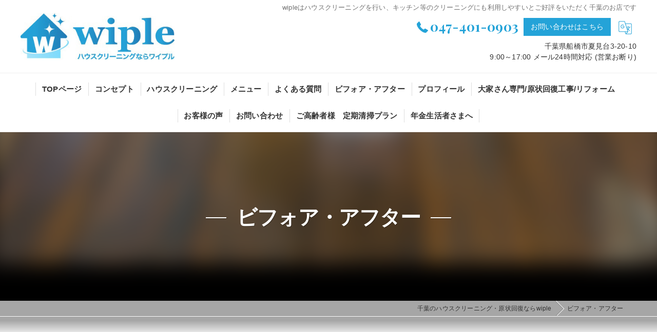

--- FILE ---
content_type: text/html; charset=UTF-8
request_url: https://wiple-service.com/gallery/
body_size: 8975
content:
<!DOCTYPE HTML>
<html lang="ja">
<head>
<meta charset="utf-8">
<title>wipleのハウスクリーニング実績 (千葉 / 東京 / その他)</title>
<meta name="keywords" content="" />
<meta name="description" content="ハウスクリーニングをお探しなら、納得の料金プランをご用意している千葉のwipleをぜひご利用ください。千葉にてハウスクリーニングを検討中なら、当店のキッチンなどのメニューをご覧いただき、タバコによる頑固な汚れも除去する当店にご依頼ください。" />
<meta name="robots" content="index,follow">
<meta property="og:title" content="wipleのハウスクリーニング実績 (千葉 / 東京 / その他)" />
<meta property="og:type" content="website" />
<meta property="og:url" content="https://wiple-service.com/gallery/" />
<meta property="og:image" content="https://wiple-service.com/common/upload_data/wiple2/image/pixta_30225352_XL.jpg" />
<meta property="og:site_name" content="wipleのハウスクリーニング実績 (千葉 / 東京 / その他)" />
<meta property="og:description" content="ハウスクリーニングをお探しなら、納得の料金プランをご用意している千葉のwipleをぜひご利用ください。千葉にてハウスクリーニングを検討中なら、当店のキッチンなどのメニューをご覧いただき、タバコによる頑固な汚れも除去する当店にご依頼ください。" />
<meta name="viewport" content="width=device-width, initial-scale=1,maximum-scale=1, user-scalable=no">
<link rel="apple-touch-icon" sizes="180x180" href="/common/upload_data/wiple2/image/apple-touch-icon.png">
<link rel="icon" href="https://wiple2.onerank-cms.com/common/upload_data/wiple2/image/favicon.ico">
<link rel="shortcut icon" href="https://wiple2.onerank-cms.com/common/upload_data/wiple2/image/favicon.ico" />
<link href="https://fonts.googleapis.com/css?family=Playfair+Display:400,700,900" rel="stylesheet" media="print" onload="this.media='all'">
<!--[if lte IE 9]>
<script src="/common/js/html5.js"></script>
<![endif]-->
<!--<link rel="stylesheet" href="/css/mystyle.css">-->
<link rel="stylesheet" href="/css/index.css">
<link rel="stylesheet" href="/css/cmn.css">
<link rel="stylesheet" href="/fronts/mystyle-css/">
<link rel="stylesheet" href="/css/gallery_archive.css" media="print" onload="this.media='all'">
<link rel="stylesheet" href="/css/beforeafter_archive.css" media="print" onload="this.media='all'">
<link rel="stylesheet" href="/css/news_archive.css" media="print" onload="this.media='all'">
<link rel="stylesheet" href="/css/widget/contents_box01.css" media="print" onload="this.media='all'">
<link rel="stylesheet" href="/css/widget/composite_box01.css" media="print" onload="this.media='all'">
<link rel="stylesheet" href="/css/widget/widget_gallery01.css" media="print" onload="this.media='all'">
<link rel="stylesheet" href="/css/widget/widget_staff01.css" media="print" onload="this.media='all'">
<link rel="stylesheet" href="/css/widget/widget_news01.css" media="print" onload="this.media='all'">
<link rel="stylesheet" href="/css/widget/widget_news02.css" media="print" onload="this.media='all'">
<link rel="stylesheet" href="/css/widget/widget_menu01.css" media="print" onload="this.media='all'">
<link rel="stylesheet" href="/css/widget/widget_map.css" media="print" onload="this.media='all'">
<link rel="stylesheet" href="/css/widget/widget_lp01.css" media="print" onload="this.media='all'">
<link rel="stylesheet" href="/css/widget/widget_lp02.css" media="print" onload="this.media='all'">
<link rel="stylesheet" href="/css/widget/contents_table01.css" media="print" onload="this.media='all'">
<link rel="stylesheet" href="/css/widget/contents_table02.css" media="print" onload="this.media='all'">
<link rel="stylesheet" href="/css/widget/contents_table03.css" media="print" onload="this.media='all'">
<link rel="stylesheet" href="/css/widget/contents_faq01.css" media="print" onload="this.media='all'">
<link rel="stylesheet" href="/css/widget/contents_related.css" media="print" onload="this.media='all'">
<link rel="stylesheet" href="/css/widget/contents_related_tags.css" media="print" onload="this.media='all'">
<link rel="stylesheet" href="/css/widget/widget_shop01_list.css" media="print" onload="this.media='all'">
<link rel="stylesheet" href="/css/widget/widget_shop01.css" media="print" onload="this.media='all'">
<link rel="stylesheet" href="/css/widget/widget_youtube.css" media="print" onload="this.media='all'">
<link rel="stylesheet" href="/css/widget/widget_coupon.css" media="print" onload="this.media='all'">
<link rel="stylesheet" href="/css/widget/widget_tel.css" media="print" onload="this.media='all'">
<link rel="stylesheet" href="/css/widget/widget_link.css" media="print" onload="this.media='all'">
<link rel="stylesheet" href="/css/widget/widget_form.css" media="print" onload="this.media='all'">
<!--<link rel="stylesheet" href="/css/widget/contents_box_slide01.css">-->
<link rel="stylesheet" href="/css/widget/widget_sitemap.css" media="print" onload="this.media='all'">
<link rel="stylesheet" href="/css/gallery_single.css" media="print" onload="this.media='all'">
<link rel="stylesheet" href="/css/recruit_archive.css" media="print" onload="this.media='all'">
<link rel="stylesheet" href="/css/widget/widget_recruit.css" media="print" onload="this.media='all'">

<script src="/js/jquery.js"></script>
<script defer src="/js/jquery.easing.1.3.js"></script>
<script defer src="/js/slick.js"></script>
<script defer src="/js/ofi.js"></script>
<script defer src="/js/jquery.inview.js"></script>
<script>window.MSInputMethodContext && document.documentMode && document.write('<script src="/js/ie11CustomProperties.js"><\x2fscript>');</script>
<script defer src="/js/cmn.js"></script>
<script defer src="/js/index.js"></script>
<script defer src="/js/widget/widget_gallery01.js"></script>
<script defer src="/js/widget/widget_menu02.js"></script>
<script defer src="/js/widget/contents_table02.js"></script>
<script defer src="/js/widget/contents_table03.js"></script>
<script defer src="/js/widget/contents_faq01.js"></script>
<script defer src="/js/widget/recruit.js"></script>
<script defer src="/fronts/mystyle-js/"></script>
<script src="//kitchen.juicer.cc/?color=7aZx6wzEXHA=" async></script>
<!-- Facebook Pixel Code -->
<script>
  !function(f,b,e,v,n,t,s)
  {if(f.fbq)return;n=f.fbq=function(){n.callMethod?
  n.callMethod.apply(n,arguments):n.queue.push(arguments)};
  if(!f._fbq)f._fbq=n;n.push=n;n.loaded=!0;n.version='2.0';
  n.queue=[];t=b.createElement(e);t.async=!0;
  t.src=v;s=b.getElementsByTagName(e)[0];
  s.parentNode.insertBefore(t,s)}(window, document,'script',
  'https://connect.facebook.net/en_US/fbevents.js');
  fbq('init', '364577504370152');
  fbq('track', 'PageView');
</script>
<noscript><img height="1" width="1" style="display:none"
  src="https://www.facebook.com/tr?id=364577504370152&ev=PageView&noscript=1"
/></noscript>
<!-- End Facebook Pixel Code -->
<script type="text/javascript">
    (function(c,l,a,r,i,t,y){
        c[a]=c[a]||function(){(c[a].q=c[a].q||[]).push(arguments)};
        t=l.createElement(r);t.async=1;t.src="https://www.clarity.ms/tag/"+i;
        y=l.getElementsByTagName(r)[0];y.parentNode.insertBefore(t,y);
    })(window, document, "clarity", "script", "h1lmf8m038");
</script>

</head>

<body id="top"  class="ft05">

<div id="load">
	<div></div>
	<div class="loader"></div>
	<img src="/common/upload_data/wiple2/image/%E5%90%8D%E7%A7%B0%E6%9C%AA%E8%A8%AD%E5%AE%9A-3.jpg" alt="">
</div><!-- load -->
<header id="pattern1" class="">
	<div class="wraper">
		<div class="inner">
			<h1>wipleはハウスクリーニングを行い、キッチン等のクリーニングにも利用しやすいとご好評をいただく千葉のお店です</h1>
			<div class="logo"><a href="/">
				<img src="/common/upload_data/wiple2/image/%E5%90%8D%E7%A7%B0%E6%9C%AA%E8%A8%AD%E5%AE%9A-3.jpg" alt="wiple">
			</a></div>
			<div class="burger">
				<ul>
					<li class="sp_translate"><a href="#"><svg><use xlink:href="/images/icon.svg#icon-translate"></use></svg></a></li>
					<li class="sp_menu"><a href="#" class="no"><div><span>Menu</span></div></a></li>
				</ul>
			</div>
			<div class="header_contents">
				<div class="inner">
					<div class="header_sns">
						<ul>
							<li><a href="https://ameblo.jp/wiple-service/" target="_blank"><svg><use xlink:href="/images/icon.svg#icon-blog"></use></svg></a></li>
							<li><a href="https://www.facebook.com/wipleservice/" target="_blank"><svg><use xlink:href="/images/icon.svg#icon-facebook"></use></svg></a></li>
							<li><a href="https://twitter.com/wiple_service" target="_blank"><svg><use xlink:href="/images/icon.svg#icon-twitter"></use></svg></a></li>
						</ul>
					</div>
					<div class="header_col1">
						<div class="tel" x-ms-format-detection="none"><a href="tel:047-401-0903" onClick="tel_conversion('047-401-0903', 'header', '');"><svg><use xlink:href="/images/icon.svg#icon-tel"></use></svg>047-401-0903</a></div>
						<div class="btn">
							<a href="/contact/">お問い合わせはこちら</a>
							<div class="translate"><a href="#"><svg><use xlink:href="/images/icon.svg#icon-translate"></use></svg></a>
								<script type="text/javascript">function googleTranslateElementInit() {new google.translate.TranslateElement({pageLanguage: 'ja', layout: google.translate.TranslateElement.FloatPosition.TOP_LEFT}, 'google_translate_element');}</script>
								<script type="text/javascript" src="//translate.google.com/translate_a/element.js?cb=googleTranslateElementInit"></script>
								<div id="google_translate_element"></div>
							</div>
						</div>
					</div>
					<div class="header_col2">
						<p class="add">
						千葉県船橋市夏見台3-20-10<br />
						9:00～17:00  メール24時間対応 (営業お断り)
						</p>
					</div>
				</div>
			</div>
		</div>
	</div>
	<nav>
		<ul class="nav_1st">
			<li><a href="/"><span>TOPページ</span></a>
			</li>
			<li><a href="/concept/"><span>コンセプト</span></a>
			</li>
			<li><a href="/page1/"><span>ハウスクリーニング</span></a>
			<ul class="nav_2nd">
				<li><a href="/page1/concept2/">水回りについて</a>
				</li>
				<li><a href="/page1/concept3/">引っ越し時の清掃について</a>
				</li>
				<li><a href="/page1/concept4/">エアコンクリーニングについて</a>
				</li>
				<li><a href="/page1/page2/">キッチン清掃について</a>
				</li>
			</ul>
			</li>
			<li><a href="/menu/"><span>メニュー</span></a>
			<ul class="nav_2nd">
				<li><a href="/menu/kitchen/">キッチンクリーニング</a>
				</li>
				<li><a href="/menu/range/">レンジフードクリーニング</a>
				</li>
				<li><a href="/menu/bathroom/">浴室クリーニング</a>
				</li>
				<li><a href="/menu/toilet/">トイレ・洗面クリーニング</a>
				</li>
				<li><a href="/menu/house/">丸ごとハウスクリーニング</a>
				</li>
				<li><a href="/menu/20200506233008/">原状回復工事</a>
				</li>
			</ul>
			</li>
			<li><a href="/faq/"><span>よくある質問</span></a>
			</li>
			<li><a href="/gallery/"><span>ビフォア・アフター</span></a>
			</li>
			<li><a href="/20190710053601/"><span>プロフィール</span></a>
			</li>
			<li><a href="/client/"><span>大家さん専門/原状回復工事/リフォーム</span></a>
			</li>
			<li><a href="/voice/"><span>お客様の声</span></a>
			</li>
			<li><a href="/contact/"><span>お問い合わせ</span></a>
			</li>
			<li><a href="/20250722140557/"><span>ご高齢者様　定期清掃プラン</span></a>
			</li>
			<li><a href="/20250716142848/"><span>年金生活者さまへ</span></a>
			</li>
		</ul>
	</nav>
</header>

<div id="lv_outer">
	<div id="lv" class=" parallax">
			<div class="parallax_img" style="background-image: url(/common/upload_data/wiple2/image/pixta_30225352_XL.jpg);"></div>
					<p><span>ビフォア・アフター</span></p>
			</div>
</div><!-- lv_outer_end -->

<div id="pan">
	<ul itemscope itemtype="http://schema.org/BreadcrumbList">
		<li itemprop="itemListElement" itemscope itemtype="http://schema.org/ListItem"><a href="/" itemprop="item"><span itemprop="name">千葉のハウスクリーニング・原状回復ならwiple</span></a><meta itemprop="position" content="1"></li>
		<li itemprop="itemListElement" itemscope itemtype="http://schema.org/ListItem"><a href="/gallery/" itemprop="item"><span itemprop="name">ビフォア・アフター</span></a><meta itemprop="position" content="2"></li>
	</ul>
</div><!-- pan_end -->

<main id="main">


	<section class="width_fixed mb bp7178  hp">
		<div class="content_wrapper">
			<div class="heading block_header_1 align-center">
				<h2 class="h">当店のハウスクリーニングで、千葉のお家のキッチンをきれいにします</h2>
				
			</div>
		</div>
	</section>


	<section class="delay4 width_fixed mb bp7179 contents_box01 align-left block_text_1">
		<div class="content_wrapper">
			<div class="heading block_header_2 align-center">
				<h2 class="h">当店で行うハウスクリーニングでは、千葉の賃貸物件の浴室にも天然植物洗剤を使用します</h2>
				
			</div>
			<div class="wrapper_item">
				<div class="inner_item_txt">
					<p><a href="/dictionary/detail/%E3%83%8F%E3%82%A6%E3%82%B9%E3%82%AF%E3%83%AA%E3%83%BC%E3%83%8B%E3%83%B3%E3%82%B0/" data-tooltip="ハウスクリーニングとは、普段の生活では手の届かない箇所をプロによる徹底的な清掃で綺麗にしてくれるサービスです。見た目と…" data-html="true" style="text-decoration: underline;">ハウスクリーニング</a>を依頼したいとお考えでしたら、様々なクリーニングセットメニュー等もご用意している<a href="/dictionary/detail/%E5%8D%83%E8%91%89/" data-tooltip="wipleでは千葉県を中心にハウスクリーニングのサービスを提供しております。対応エリアは以下のとおりです。実績も多数ございま…" data-html="true" style="text-decoration: underline;">千葉</a>のwipleへぜひ見積もりをご相談ください。<br>水垢やカビの汚れが付着しやすいキッチン、浴室のハウスクリーニングをまとめて承る当店は、常に分かりやすい料金をご提示することを心掛け、千葉エリアでハウスクリーニングをまとめてご依頼いただいたお客様には、お得なセット価格で作業を行います。<br>人体と地球環境に優しい天然植物抽出のエコ洗剤を使用し、安心価格でも仕上がりの品質には自信を持って活動しておりますので、一軒家などご自宅のクリーニングをされるなら、千葉の広い地域のお客様にサービスをご提供する当店へぜひお問い合わせください。</p>
				</div>
			</div>
		</div>
	</section>


	<div class="width_fixed mb bp8141 beforeafter_archive align- block_comparison_1 add_design1">
		<div class="content_wrapper">
			<div class="heading block_header_4 align-center">
				<h2 class="h">ビフォア・アフター</h2>
				<p>Before After</p>
			</div>
			<div class="wrapper_item">
				<article class="pop">
					<div class="inner_item">
						<div class="after"><a href="/common/upload_data/wiple2/image/IMG_0145.JPG"><img src="/common/upload_data/wiple2/image/IMG_0145.JPG" alt="After"><p class="infotxt">After</p></a></div>
						<div class="before"><a href="/common/upload_data/wiple2/image/IMG_0140.JPG"><img src="/common/upload_data/wiple2/image/IMG_0140.JPG" alt="Before"><p class="infotxt">Before</p></a></div>
						<div class="inner_item_txt">
							<p class="title">浴室エプロン内部</p>
							<p></p>
						</div>
					</div>
				</article>
				<article class="pop">
					<div class="inner_item">
						<div class="after"><a href="/common/upload_data/wiple2/image/IMG_0158.JPG"><img src="/common/upload_data/wiple2/image/IMG_0158.JPG" alt="After"><p class="infotxt">After</p></a></div>
						<div class="before"><a href="/common/upload_data/wiple2/image/IMG_0154.JPG"><img src="/common/upload_data/wiple2/image/IMG_0154.JPG" alt="Before"><p class="infotxt">Before</p></a></div>
						<div class="inner_item_txt">
							<p class="title">浴室エプロンカバー</p>
							<p></p>
						</div>
					</div>
				</article>
				<article class="pop">
					<div class="inner_item">
						<div class="after"><a href="/common/upload_data/wiple2/image/IMG_0157.JPG"><img src="/common/upload_data/wiple2/image/IMG_0157.JPG" alt="After"><p class="infotxt">After</p></a></div>
						<div class="before"><a href="/common/upload_data/wiple2/image/IMG_0156.JPG"><img src="/common/upload_data/wiple2/image/IMG_0156.JPG" alt="Before"><p class="infotxt">Before</p></a></div>
						<div class="inner_item_txt">
							<p class="title">浴室換気扇カバー</p>
							<p></p>
						</div>
					</div>
				</article>
				<article class="pop">
					<div class="inner_item">
						<div class="after"><a href="/common/upload_data/wiple2/image/IMG_1970.JPG"><img src="/common/upload_data/wiple2/image/IMG_1970.JPG" alt="After"><p class="infotxt">After</p></a></div>
						<div class="before"><a href="/common/upload_data/wiple2/image/IMG_1957.JPG"><img src="/common/upload_data/wiple2/image/IMG_1957.JPG" alt="Before"><p class="infotxt">Before</p></a></div>
						<div class="inner_item_txt">
							<p class="title">浴室水栓</p>
							<p></p>
						</div>
					</div>
				</article>
				<article class="pop">
					<div class="inner_item">
						<div class="after"><a href="/common/upload_data/wiple2/image/IMG_1966.JPG"><img src="/common/upload_data/wiple2/image/IMG_1966.JPG" alt="After"><p class="infotxt">After</p></a></div>
						<div class="before"><a href="/common/upload_data/wiple2/image/IMG_1959.JPG"><img src="/common/upload_data/wiple2/image/IMG_1959.JPG" alt="Before"><p class="infotxt">Before</p></a></div>
						<div class="inner_item_txt">
							<p class="title">洗面水栓</p>
							<p></p>
						</div>
					</div>
				</article>
				<article class="pop">
					<div class="inner_item">
						<div class="after"><a href="/common/upload_data/wiple2/image/IMG_2001.JPG"><img src="/common/upload_data/wiple2/image/IMG_2001.JPG" alt="After"><p class="infotxt">After</p></a></div>
						<div class="before"><a href="/common/upload_data/wiple2/image/IMG_1996.JPG"><img src="/common/upload_data/wiple2/image/IMG_1996.JPG" alt="Before"><p class="infotxt">Before</p></a></div>
						<div class="inner_item_txt">
							<p class="title">レンジフード内ドラム</p>
							<p></p>
						</div>
					</div>
				</article>
				<article class="pop">
					<div class="inner_item">
						<div class="after"><a href="/common/upload_data/wiple2/image/IMG_1974.JPG"><img src="/common/upload_data/wiple2/image/IMG_1974.JPG" alt="After"><p class="infotxt">After</p></a></div>
						<div class="before"><a href="/common/upload_data/wiple2/image/IMG_1954.JPG"><img src="/common/upload_data/wiple2/image/IMG_1954.JPG" alt="Before"><p class="infotxt">Before</p></a></div>
						<div class="inner_item_txt">
							<p class="title">キッチン水栓</p>
							<p></p>
						</div>
					</div>
				</article>
				<article class="pop">
					<div class="inner_item">
						<div class="after"><a href="/common/upload_data/wiple2/image/IMG_1968.JPG"><img src="/common/upload_data/wiple2/image/IMG_1968.JPG" alt="After"><p class="infotxt">After</p></a></div>
						<div class="before"><a href="/common/upload_data/wiple2/image/IMG_1960.JPG"><img src="/common/upload_data/wiple2/image/IMG_1960.JPG" alt="Before"><p class="infotxt">Before</p></a></div>
						<div class="inner_item_txt">
							<p class="title">洗面シャワー</p>
							<p></p>
						</div>
					</div>
				</article>
			</div>
			<div class="contents_btn01 block_button_1">
				<div class="content_wrapper"><a href="/comparison_archive/all/"><span>ハウスクリーニングの実績をもっと見る</span></a></div>
			</div>

		</div>
	</div>



	<section class="contents_related width_fixed align-left">
		<div class="content_wrapper">
			<div class="heading block_header_1 align-center">
				<p>関連ページ</p>
			</div>
			<div class="wrapper_item">
				<div class="inner_item"><a href="/menu/">
					<div class="inner_item_img">
						<img src="/common/upload_data/wiple2/image/2.jpg" alt="メニュー">
					</div>
					<div class="inner_item_txt">
						<div class="heading block_header_5 align-left">
							<h3 class="h">メニュー</h3>
						</div>
						<p>ハウスクリーニングをお考えなら、千葉にあるwipleのキッチンなどのお得なセットメニ…</p>
					</div>
				</a></div>
				<div class="inner_item"><a href="/company/">
					<div class="inner_item_img">
						<img src="/common/upload_data/wiple2/image/%E5%90%8D%E7%A7%B0%E6%9C%AA%E8%A8%AD%E5%AE%9A-3.jpg" alt="会社概要">
					</div>
					<div class="inner_item_txt">
						<div class="heading block_header_5 align-left">
							<h3 class="h">会社概要</h3>
						</div>
						<p>ハウスクリーニングを依頼したいとお考えでしたら、千葉周辺のお客様のニーズを的確…</p>
					</div>
				</a></div>
				<div class="inner_item"><a href="/page1/page2/">
						<div class="inner_item_img" style="background-image: url(/common/upload_data/wiple2/image/%E5%90%8D%E7%A7%B0%E6%9C%AA%E8%A8%AD%E5%AE%9A-3.jpg);"></div>
					<div class="inner_item_txt">
						<div class="heading block_header_5 align-left">
							<h3 class="h">キッチン清掃について</h3>
						</div>
						<p>ハウスクリーニングなら、千葉エリアで実績多数のwipleの無料見積もりをご利用くださ…</p>
					</div>
				</a></div>
				<div class="inner_item"><a href="/page1/concept3/">
						<div class="inner_item_img" style="background-image: url(/common/upload_data/wiple2/image/%E5%90%8D%E7%A7%B0%E6%9C%AA%E8%A8%AD%E5%AE%9A-3.jpg);"></div>
					<div class="inner_item_txt">
						<div class="heading block_header_5 align-left">
							<h3 class="h">引っ越し時の清掃について</h3>
						</div>
						<p>引っ越し時のハウスクリーニングがお探しなら、ぜひwipleをご利用ください。千葉の地…</p>
					</div>
				</a></div>
			</div>
		</div>
	</section>

	<section class="contents_related_tags width_fixed align-left">
		<div class="content_wrapper">
			<div class="heading block_header_1 align-center">
				<p>関連タグ</p>
			</div>
			<div class="wrapper_item">
				<div class="inner_item align-center"><a href="/page/tag/%E5%8D%83%E8%91%89/">千葉</a></div>
				<div class="inner_item align-center"><a href="/page/tag/%E3%83%8F%E3%82%A6%E3%82%B9%E3%82%AF%E3%83%AA%E3%83%BC%E3%83%8B%E3%83%B3%E3%82%B0/">ハウスクリーニング</a></div>
				<div class="inner_item align-center"><a href="/page/tag/%E3%83%93%E3%83%95%E3%82%A9%E3%82%A2%E3%83%BC%E3%82%A2%E3%83%95%E3%82%BF%E3%83%BC/">ビフォアーアフター</a></div>
			</div>
		</div>
	</section>


<aside id="common_footer">

	<div class="width_fixed mb bp8138 contents_hr align- block_line_1">
		<hr>
	</div>


	<div class="width_fixed mb bp826705  composite_box01 align- block_images_1" >
		<div class="content_wrapper">
			<div class="heading block_header_1 align-center">
				<h2 class="h">wipleのハウスクリーニングは5つの安心</h2>
				<p>千葉や東京近隣の皆様へ納得できるハウスクリーニングを提供する為に</p>
			</div>
			<div class="wrapper_item">
				<div class="inner_item">

						<div class="inner_item_img">
							<a href="/common/upload_data/wiple2/image/pixta_44152783_M.jpg">
							<img src="/common/upload_data/wiple2/image/pixta_44152783_M.jpg" alt="金額保証">
							</a>
						</div>
						<div class="inner_item_txt align-">
							<div class="heading block_header_4 align-center">
								<h3 class="h">安心の金額保証</h3>
								
							</div>
							<p>どんなひどい汚れでも追加料金が発生する事なく金額は変わりません！</p>
						</div>
				</div>
				<div class="inner_item">
						<div class="inner_item_img">
							<a href="/common/upload_data/wiple2/image/pixta_35219725_M.jpg">
							<img src="/common/upload_data/wiple2/image/pixta_35219725_M.jpg" alt="満足保証">
							</a>
						</div>
						<div class="inner_item_txt align-">
							<div class="heading block_header_4 align-center">
								<h3 class="h">皆様の満足を保証する再作業</h3>
								
							</div>
							<p>もし、仕上がりに満足いかなければ無料で再施行いたします。</p>
						</div>
				</div>
			</div>
		</div>
	</div>


	<div class="width_fixed mb bp1470018  composite_box01 align- block_images_1" >
		<div class="content_wrapper">
			<div class="wrapper_item">
				<div class="inner_item">
						<div class="inner_item_img">
							<a href="/common/upload_data/wiple2/image/pixta_17484268_L.jpg">
							<img src="/common/upload_data/wiple2/image/pixta_17484268_L.jpg" alt="写真撮影">
							</a>
						</div>
						<div class="inner_item_txt align-">
							<div class="heading block_header_4 align-center">
								<h3 class="h">画像をお届け</h3>
								
							</div>
							<p>メールにてビフォー・アフター画像を提出。気になった個所などもご報告いたします。</p>
						</div>
				</div>
				<div class="inner_item">
						<div class="inner_item_img">
							<a href="/common/upload_data/wiple2/image/pixta_24529216_M.jpg">
							<img src="/common/upload_data/wiple2/image/pixta_24529216_M.jpg" alt="破損保証">
							</a>
						</div>
						<div class="inner_item_txt align-">
							<div class="heading block_header_4 align-center">
								<h3 class="h">破損保証</h3>
								
							</div>
							<p>万が一、ハウスクリーニング中に備品等を破損してしまった場合、無料で修理をさせていただきます。</p>
						</div>
				</div>
				<div class="inner_item">
						<div class="inner_item_img">
							<a href="/common/upload_data/wiple2/image/pixta_23792821_M.jpg">
							<img src="/common/upload_data/wiple2/image/pixta_23792821_M.jpg" alt="万全なアフターフォロー">
							</a>
						</div>
						<div class="inner_item_txt align-">
							<div class="heading block_header_4 align-center">
								<h3 class="h">満足保証</h3>
								
							</div>
							<p>作業完了後、アフターフォローでお電話をさせていただきますので、なんでもご相談ください。</p>
						</div>
				</div>
			</div>
		</div>
	</div>


	<div class="width_full mb bp7101 contents_hr align- block_line_1">
		<hr>
	</div>


	<section class="width_fixed mb bp1567798 contents_box01 align- block_text_1">
		<div class="content_wrapper">
			<div class="heading block_header_1 align-center">
				<h2 class="h">wipleのハウスクリーニング・原状回復工事対応エリア</h2>
				
			</div>
			<div class="wrapper_item">
				<div class="inner_item_txt">
					<p style="text-align: center;"><strong>&lt;千葉県の原状回復工事対応エリア&gt;</strong><br />
船橋市・市川市・浦安市・習志野市・鎌ヶ谷市・松戸市・流山市・柏市・我孫子市・白井市<br />
八千代市・佐倉市・印西市 ・四街道市・酒々井町</p>

<p style="text-align: center;">千葉市中央区・美浜区・花見川区・稲毛区・若葉区・緑区</p>

<p>&nbsp;</p>
				</div>
			</div>
		</div>
	</section>


	<div class="width_fixed mb bp8887 contents_hr align- block_line_1">
		<hr>
	</div>


	<div class="width_fixed mb bp7077 align- block_news_1">
		<div class="content_wrapper">
			<div class="heading block_header_1 align-center">
				<h2 class="h">更新情報</h2>
				<p>UPDATE</p>
			</div>
			<ul>
<!--  -->
				<li><a href="/media/"><p>2025/12/25</p><p>Media Frontを更新しました</p></a></li>
<!--  -->
				<li><a href="/20250722140557/"><p>2025/08/06</p><p>ご高齢者様　定期清掃プランを更新しました</p></a></li>
<!--  -->
				<li><a href="/voice/"><p>2025/08/06</p><p>お客様の声を更新しました</p></a></li>
<!--  -->
				<li><a href="/20250716142848/"><p>2025/08/06</p><p>年金生活者さまへを更新しました</p></a></li>
<!--  -->
				<li><a href="/contact/"><p>2025/08/06</p><p>お問い合わせを更新しました</p></a></li>
			</ul>

		</div>
	</div>


	<div class="width_full mb bp7079 contents_hr align- block_line_1">
		<hr>
	</div>


	<div class="width_fixed mb bp7078  composite_box01 align- block_images_1" >
		<div class="content_wrapper">
			<div class="wrapper_item">
				<div class="inner_item">
					<a href="/blog/">
						<div class="inner_item_img">
							<img src="/common/upload_data/wiple2/image/pixta_16126561_XL.jpg" alt="ハウスクリーニングの作業をブログで確認">
						</div>
						<div class="inner_item_txt align-left">
							<div class="heading block_header_4 align-center">
								<h3 class="h">ハウスクリーニングの作業をブログで確認</h3>
								
							</div>
							<p>千葉エリアのハウスクリーニングで高評価をいただくwipleはブログで最新情報を配信しております。<br>ハウスクリーニングのプロが技術やスタッフの日常をお伝えするブログをご覧ください。</p>
						</div>
					</a>
				</div>
				<div class="inner_item">
					<a href="/news/">
						<div class="inner_item_img">
							<img src="/common/upload_data/wiple2/image/4.jpg" alt="ハウスクリーニング専門店wipleの新着情報">
						</div>
						<div class="inner_item_txt align-left">
							<div class="heading block_header_4 align-center">
								<h3 class="h">ハウスクリーニング専門店wipleの新着情報</h3>
								
							</div>
							<p>ハウスクリーニング専門店のwipleが行う作業は堅実ながらも、安心感のある作業をしております。<br>当店から千葉近隣のお客様へ新着情報を発信しておりますので、ぜひご一読ください。</p>
						</div>
					</a>
				</div>
				<div class="inner_item">
					<a href="/company/">
						<div class="inner_item_img">
							<img src="/common/upload_data/wiple2/image/1.jpg" alt="ハウスクリーニングを丁寧に行う千葉のwipleです">
						</div>
						<div class="inner_item_txt align-left">
							<div class="heading block_header_4 align-center">
								<h3 class="h">ハウスクリーニングを丁寧に行う千葉のwipleです</h3>
								
							</div>
							<p>ハウスクリーニングの依頼を検討されていましたらwipleをご利用ください。<br>千葉や東京のお客様の悩みを丁寧にお聞きする事で満足の行くサービスを提供しております。</p>
						</div>
					</a>
				</div>
			</div>
		</div>
	</div>


	<div class="width_fixed mb bp1567815 widget_shop01 align- block_map_1">
		<div class="content_wrapper">
			<div class="heading block_header_1 align-center">
				<h2 class="h">千葉でハウスクリーニングを頼むならwiple</h2>
				<p>千葉県を中心にハウスクリーニング・原状回復工事を承っております。</p>
			</div>
			<div class="wrapper_item">
				<div class="inner_item_img">
					<a href="/common/upload_data/wiple2/image/7.jpg"><img src="/common/upload_data/wiple2/image/7.jpg" alt="一心企画・旧屋号wiple (ワイプル)"></a>
				</div>
				<div class="inner_item_txt">
					<div class="heading block_header_4 align-left">
						<h3 class="h">一心企画・旧屋号wiple (ワイプル)</h3>
					</div>
					<dl>
						<dt>電話番号</dt>
						<dd><div class="tel" x-ms-format-detection="none">047-401-0903</div></dd>
					</dl>
					<dl>
						<dt>所在地</dt>
						<dd>
							〒273-0866<br>
							千葉県船橋市夏見台3-20-10
						</dd>
					</dl>
					<dl>
						<dt>営業時間</dt>
						<dd>9:00～17:00  メール・公式LINE24時間対応</dd>
					</dl>
					<dl>
						<dt>定休日</dt>
						<dd>土日/祝祭日</dd>
					</dl>
				</div>
			</div>
			<div class="map">
				<!--<iframe class="lozad" data-src="https://maps.google.co.jp/maps?q=%E5%8D%83%E8%91%89%E7%9C%8C%E8%88%B9%E6%A9%8B%E5%B8%82%E5%A4%8F%E8%A6%8B%E5%8F%B03-20-10&output=embed&t=m" frameborder="0" style="border:0" allowfullscreen></iframe>-->
				<iframe class="lozad" data-src="https://www.google.com/maps/embed/v1/place?key=AIzaSyAAJMHu_2xgfRLagpx77TaqPQroo2DYz9Y&q=%E5%8D%83%E8%91%89%E7%9C%8C%E8%88%B9%E6%A9%8B%E5%B8%82%E5%A4%8F%E8%A6%8B%E5%8F%B03-20-10" frameborder="0" style="border:0" allowfullscreen></iframe>
			</div>
		</div>
	</div>


	<section class="width_fixed mb bp9902 contents_box01 align-left valign-top w25 block_image_text_3" >
		<div class="content_wrapper">
			<div class="heading block_header_1 align-center">
				<h2 class="h">wipleではハウスクリーニングの協力業者さまを募集しています</h2>
				<p>一緒に地域一番店を目指しませんか？</p>
			</div>
			<div class="wrapper_item">
				<div class="inner_item_img">
					<a href="/common/upload_data/wiple2/image/pixta_23048113_L.jpg"><img src="/common/upload_data/wiple2/image/pixta_23048113_L.jpg" alt=""></a>
				</div>
				<div class="inner_item_txt">
					<p>wipleでは在宅のハウスクリーニングが多いため、細かい作業や技術に自信がある方が希望ですが、技術のスキルアップを目指している方も歓迎いたします。<br>友好店と言っても、「元請け・下請け」の関係ではなく、ハウスクリーニング業界の技術情報や薬剤情報を共有する「仲間」を募集しております。</p><p>ハウスクリーニング業界は、業者数がとても増え、年々過当競争が始まり、価格競争におちいっているのが現状です。<br>私たちが生き残れる道は、「技術・知識の進歩」だと考えています。<br>一緒に地域一番店を目指しませんか？</p>
				</div>
			</div>
		</div>
	</section>


	<div class="width_fixed mb bp9906 contents_btn01 align- block_button_1">
		<div class="content_wrapper">
			<a href="/recruit/">
				<span>募集ページへ</span>
			</a>
		</div>
	</div>

</aside>

</main>

<footer class="width_fixed">
	<div id="fixbtn">
		<div class="fixbtnwrap">
		   <div class="inner">
			 <div class="fixbtntel">
				 <a href="tel:047-401-0903" onClick="tel_conversion('047-401-0903', 'footer', '');"><svg><use xlink:href="/images/icon.svg#icon-tel"></use></svg>047-401-0903</a>
 
				 <p>9:00～17:00  メール24時間対応 (営業お断り)</p>
			</div>
			 <div class="contents_btn01"><a href="/contact/"><span>お問い合わせ</span></a></div>
			 <div id="scrolltop"><a href="#top"></a></div>
		   </div>
		</div>
	</div>
	<div class="content_wrapper">
		<nav>

			<ul>
				<li><a href="/"><span>TOPページ</span></a></li>
				<li><a href="/concept/"><span>コンセプト</span></a></li>
				<li><a href="/page1/"><span>ハウスクリーニング</span></a></li>
				<li><a href="/menu/"><span>メニュー</span></a></li>
				<li><a href="/gallery/"><span>ビフォア・アフター</span></a></li>
				<li><a href="/blog/"><span>原状回復工事ブログ</span></a></li>
				<li><a href="/news/"><span>新着情報</span></a></li>
				<li><a href="/company/"><span>会社概要</span></a></li>
				<li><a href="/recruit-info/"><span>求人情報</span></a></li>
				<li><a href="/recruit-info/recruit/">リクルート</a></li>
				<li><a href="/privacy2/"><span>プライバシーポリシー</span></a></li>
				<li><a href="/contact/"><span>お問い合わせ</span></a></li>
				<li><a href="/media/"><span>Media Front</span></a></li>
				<li><a href="/sitemap/">サイトマップ</a></li>
				<li><a href="/dictionary/archive/">用語一覧</a></li>
			</ul>
		</nav>
		<div class="logo"><a href="/">
			<img src="/common/upload_data/wiple2/image/%E5%90%8D%E7%A7%B0%E6%9C%AA%E8%A8%AD%E5%AE%9A-3.png" alt="wiple">
		</a></div>
		<ul class="sns">
			<li><a href="https://ameblo.jp/wiple-service/" target="_blank">
				<svg><use xlink:href="/images/icon.svg#icon-blog"></use></svg>
			</a></li>
			<li><a href="https://www.facebook.com/wipleservice/" target="_blank">
				<svg><use xlink:href="/images/icon.svg#icon-facebook"></use></svg>
			</a></li>
			<li><a href="https://twitter.com/wiple_service" target="_blank">
				<svg><use xlink:href="/images/icon.svg#icon-twitter"></use></svg>
			</a></li>
		</ul>
	</div>
	<div id="cp">© 2026 千葉でハウスクリーニング・原状回復を頼むならwiple (ワイプル) ALL RIGHT RESERVED.</div>
</footer>
<!-- block_tel -->
	<script>
	function tel_conversion(number, type, block_id){
		var csrf = $('input[name=_csrfToken]').val();
		$.ajax({
			url : "/tels/conversion/",
			type : "POST",
			data : {
				url: "wiple-service.com",
				block_id: block_id,
				type: type,
				number: number,
				http_referer: "/gallery/",
				user_agent: "Mozilla/5.0 (Macintosh; Intel Mac OS X 10_15_7) AppleWebKit/537.36 (KHTML, like Gecko) Chrome/131.0.0.0 Safari/537.36; ClaudeBot/1.0; +claudebot@anthropic.com)",
				remote_addr: "3.21.56.247"
			},
			beforeSend: function(xhr){
				xhr.setRequestHeader('X-CSRF-Token', csrf);
			},
			error : function(XMLHttpRequest, textStatus, errorThrown) {
				//
			},
			success : function(response) {
				//
			}
		});
	}

	</script>
<!-- Google tag (gtag.js) -->
<script async src="https://www.googletagmanager.com/gtag/js?id=G-9JGPMWJ3M4"></script>
<script>
  window.dataLayer = window.dataLayer || [];
  function gtag(){dataLayer.push(arguments);}
  gtag('js', new Date());

  gtag('config', 'G-9JGPMWJ3M4');
</script><!-- Global site tag (gtag.js) - Google Analytics -->
<script async src="https://www.googletagmanager.com/gtag/js?id=UA-126533613-2"></script>
<script>
  window.dataLayer = window.dataLayer || [];
  function gtag(){dataLayer.push(arguments);}
  gtag('js', new Date());

  gtag('config', 'UA-126533613-2');
</script>

<script>
  document.addEventListener('DOMContentLoaded', function() {
    document.querySelectorAll('a[href^="tel:"]').forEach(function(link) {
      link.addEventListener('click', function() {
        if (typeof gtag === 'function') {
          gtag('event', 'click', {
            event_category: 'engagement',
            event_label: link.href,
            link_url: link.href
          });
        }
      });
    });
  });
</script>

<!-- Global site tag (gtag.js) - Google Analytics -->
<script async src="https://www.googletagmanager.com/gtag/js?id=UA-126533613-2"></script>
<script>
  window.dataLayer = window.dataLayer || [];
  function gtag(){dataLayer.push(arguments);}
  gtag('js', new Date());

  gtag('config', 'UA-126533613-2');
</script>

<script src="https://cdn.jsdelivr.net/npm/lozad@1.14.0/dist/lozad.min.js"></script>
<script src="https://cdn.jsdelivr.net/npm/intersection-observer@0.7.0/intersection-observer.js"></script>

<script>
const observer = lozad();
observer.observe();
</script>

</body>
</html>


--- FILE ---
content_type: text/html; charset=UTF-8
request_url: https://wiple-service.com/fronts/mystyle-css/
body_size: 9577
content:
@charset "UTF-8";

/*------------------------------------------------------------------*/
/*-----------------------------base---------------------------------*/
/*------------------------------------------------------------------*/
/*test01*/
html{
	font-size: 62.5%;
	font-display: block;
}
body{
	background: #fff;
	font-size: 1.55rem;
	line-height: 1.8;
	color: #333;
	letter-spacing: 0.02rem;
	-webkit-text-size-adjust: 100%;
	font-weight: 500;
}

@media screen and (max-width: 850px){
	html{
		font-size: 55%;
	}
	body{
		letter-spacing: 0px;
	}
}

a{
	outline: 0;
	text-decoration: none;
	color: #333;
}
.inner_item_txt a,
.inner_item_txt_before a,
.inner_item_txt_after a{/*テキストリンクカラー*/
	color: #336477;
}
section[style*="color:"] a,
div[style*="color:"] a{
	color: inherit;
}

/*composite_boxの最大高さとトリミングの起点*/
/*基本はjsにより各カラム中から最大の画角に設定*/
.composite_box01 .inner_item_img img{
	object-position: 50% 50%;
	font-family: 'object-position: 50% 50%;';
}

@media screen and (max-width: 850px){
	#sidebar{
		border: 5px solid #f0f0f0;
	}
}

/*----------------------------loader----------------------------*/

#load div:nth-of-type(1){
	background: #fff;
}
#load .loader,
.popup .loader{
	border: 1px solid #ff9900;/*★*/
}
#load .loader,
#load .loader::before,
.popup .loader,
.popup .loader::before{
	border-top-color: #ff9900 !important;
}
#load .loader::before,
#load .loader::after,
.popup .loader::before,
.popup .loader::after{/*★*-1*/
	left: -1px;
	top: -1px;
}

/*----------------------------header----------------------------*/

header{
	background: #fff;
	font-size: 1.4rem;
	border-bottom: 1px solid #f0f0f0;
}
header *{
	color: #333 !important;
}

header h1{
	line-height: 1.5;
	font-size: 1.3rem;
	font-weight: normal;
	opacity: 0.7;
}

header .logo{
	width: 35%;
}
header .logo,
header .logo a{
	max-width: 300px;
}
header .logo a img{
	max-height: 120px;
}
body.scrolled header .logo a img{
	max-height: 50px;
}

header .header_contents{
	width: 60%;
}
header .header_contents .header_col1{
	/* ▼水平方向レイアウト */
	flex-direction: row;
	align-items: center;
	justify-content: flex-end;
	/* ▼垂直方向レイアウト
	/*flex-direction: column;
	align-items: flex-end;*/
}
header .header_contents .header_col1 .tel{
	position: relative;
	font-size: 26px;
	line-height: 1;
	padding-left: 26px;
	font-weight: bold;
	color: #24a3d8;
}
header .header_contents .header_col1 .tel a,
header .header_contents .header_col1 .tel span{
	color: #24a3d8 !important;
}
header .header_contents .header_col1 .tel svg,
header .header_contents .header_col1 .btn .translate a svg,
header .burger li.sp_translate a svg,
header .header_contents .header_sns li svg{
	fill: #24a3d8;
}
header .sp_menu a div span,
header .sp_menu a div:before,
header .sp_menu a div:after{
	background: #24a3d8;
}
header .header_contents .header_col1 .tel svg{
	width: 22px;
	height: 22px;
	top: calc(50% - 11px);
	left: 0;
	fill: #24a3d8;
}
header .header_contents .header_col1 .btn>a{
	display: block;
	text-align: center;
	width: 150px;
	background: #24a3d8;
	color: #fff !important;
	padding: 5px 10px;
}
header .header_contents .header_col1 .btn .translate a svg{
	max-width: 74%;
	max-height: 74%;
	margin: 13% auto 0;
}
header .header_contents .header_col1 .btn .translate a:hover{
	opacity: 0.8;
}

header nav{
	/*background: #5a5a5a;*/
	padding: 5px 0;
	border-top: 1px solid #f0f0f0;
}
header nav ul.nav_1st{
	width: 100%;
	margin-left: 0;
}
header#pattern2 nav ul.nav_1st{
	width: 90%;
}
header nav ul.nav_1st>li{
	box-sizing: border-box;
	position: relative;
}
header nav ul.nav_1st>li:after{
	content: "";
	display: block;
	width: 1px;
	height: 50%;
	position: absolute;
	top: 25%;
	left: 0;
	background: rgba(0,0,0,0.13);
}
header nav ul.nav_1st>li:last-child:before{
	content: "";
	display: block;
	width: 1px;
	height: 50%;
	position: absolute;
	top: 25%;
	right: 0;
	background: rgba(0,0,0,0.13);
}
header nav ul.nav_1st>li>a{
	font-size: 1.5rem;
	font-weight: bold;
	position: relative;
	padding-left: 1vw;
	padding-right: 1vw;
}
header nav ul.nav_1st>li>a span{
	/*ナビの高さはline-heightで調整*/
	line-height: 3.5;/* マージン普通選択時 */
}
header#pattern2 nav ul.nav_1st>li>a span{
	line-height: 2;
}
body.margin header nav ul.nav_1st>li>a span{
	line-height: 4;/* マージン広い選択時 */
}
header nav ul.nav_1st>li.active a:before{
	width: 80%;
	height: 3px;
	background: #ff9900;
	bottom: 3px;
	left: 10%;
}

header nav ul.nav_2nd{
	padding-top: 20px;
}
header nav ul.nav_1st>li:hover ul.nav_2nd{
	padding-top: 10px;
}
header nav ul.nav_2nd>li{
	background: #fff;
	border-bottom: 1px solid rgba(0,0,0,0.13);
	box-shadow: 2px 2px 5px rgba(0,0,0,0.13);
}
header nav ul.nav_2nd>li:nth-last-of-type(1){
	border-bottom: none;
}
header nav ul.nav_2nd li a{
	padding: 10px 20px;
	font-weight:  normal;
	font-size: 1.4rem;
}
header nav ul.nav_2nd>li>a{
	padding-right: 30px;
}
header nav ul.nav_2nd>li>a:after{
	height: 5px;
	width: 5px;
	transform: rotate(-45deg);
	border-right: 1px solid #24a3d8;
	border-bottom: 1px solid #24a3d8;
	top: calc(50% - 2.5px);
	right: 20px;
}
header nav ul.nav_3rd{
	padding-left: 20px;
}
header nav ul.nav_3nd li a{
	padding: 5px 20px;
}
header nav ul.nav_3rd>li>a:after{
	height: 1px;
	width: 4px;
	background: #24a3d8;
	top: calc(50% - 0.5px);
	left: 5px;
}

@media screen and (max-width: 900px){
	header.open:after,
	header .header_contents{
		background: rgba(255,255,255,0.9);
	}
	header .burger li.sp_translate a svg{
		height: 28px;
		width: 28px;
		margin: 10% auto;
	}
	header .header_contents .header_col1 .tel,
	header .header_contents .header_col1 .btn{
		float: none;
	}
	header .header_contents .header_col2{
		display: block !important;
	}
	header .header_contents .inner>div:nth-of-type(2){
		border-bottom: 1px solid rgba(0,0,0,0.13) !important;
	}
	header nav{
		border-top: none;
		padding: 0;
		border-bottom: 1px solid rgba(0,0,0,0.13);
	}
	header nav ul.nav_1st{
		border-bottom: 1px solid rgba(255,255,255,0.2);
		border-top: 1px solid rgba(0,0,0,0.13);
	}
	header nav ul.nav_1st li{
		border-bottom: 1px solid rgba(0,0,0,0.13);
		border-top: 1px solid rgba(255,255,255,0.2);
	}
	header nav ul.nav_1st>li:before,
	header nav ul.nav_1st>li:after{
		display: none !important;
	}
	header nav ul.nav_1st>li i:before,
	header nav ul.nav_1st>li i:after{
		background: #24a3d8;
	}
	header nav ul.nav_2nd{
		border-top: 1px solid rgba(0,0,0,0.13);
	}
	header nav ul.nav_2nd>li{
		box-shadow: none;
	}
	header nav ul.nav_3rd{
		border-top: 1px solid rgba(0,0,0,0.13);
	}
	header nav ul.nav_3rd>li:nth-last-of-type(1){
		border-bottom: none;
	}
	header .header_contents .header_sns li svg{
		fill: #24a3d8;
	}
}

/*--▼ヘッダー余白広くしたい時はON--*/
/*
	body header#pattern3 h1{
		padding-top: 50px;
		padding-bottom: 50px;
	}
	body header .logo{
		padding-top: 50px;
		padding-bottom: 50px;
	}
	body header .header_contents{
		padding-top: 50px;
		padding-bottom: 35px;
	}
	body header#pattern2 .header_contents{
		padding-top: 50px;
		padding-bottom: 15px;
	}
	body header#pattern3 .header_contents{
		padding-top: 50px;
		padding-bottom: 50px;
	}
	body header .header_contents .header_col1 .tel,
	body header .header_contents .header_col1 .btn,
	body header .header_contents .header_col2 .add{
		margin-top: 7px;
		margin-bottom: 7px;
	}
*/

/*--▼ヘッダー余白広い 且つ ヘッダーとナビの背景が同色のときはON--*/
/*
	body header#pattern3 h1{
		padding-bottom: 30px;
	}
	body header#pattern3 .logo{
		padding-bottom: 30px;
	}
	body header#pattern3 nav{
		padding-bottom: 10px;
	}
*/

/*----------------------------余白設定----------------------------*/

main>section:first-child,
main>div:first-child{
	/*最初のsection*/
	padding-top: 80px;
}
main section:not(.parallax):not(.bg)>.content_wrapper>*:last-child:not(.heading),
main>div:not(.parallax):not(.bg)>.content_wrapper>*:last-child:not(.heading),
#primary>div:not(.parallax):not(.bg)>.content_wrapper>*:last-child:not(.heading),
aside>div:not(.parallax):not(.bg)>.content_wrapper>*:last-child:not(.heading),
.contents_hr hr,
.contents_hr2 hr,
.widget_gallery01>.content_wrapper>div:not(.heading),
.ssmb{
	/*各セクション背景なし*/
	margin-bottom: 80px;/* ★1 */
}
.parallax,
main section.bg:not(.contents_hr),
main>div.bg:not(.contents_hr),
.entry_body>div.bg:not(.contents_hr),
aside>div.bg:not(.contents_hr),
#primary>div.bg:not(.contents_hr){
	/*背景ありsection*/
	/*jsにて.bgを付与*/
	padding-top: 80px;
	padding-bottom: 80px;
}
.parallax+*,
main section.bg+*,
main>div.bg+*,
.entry_body>div.bg+*,
aside>div.bg+*,
#primary>div.bg+*{
	/*背景ありsectionの次のsection*/
	padding-top: 80px;/* ★1 */
}
main section+.contents_btn01:not(.parallax):not(.bg),
main>div+.contents_btn01:not(.parallax):not(.bg),
.entry_body>div+.contents_btn01:not(.parallax):not(.bg),
aside>div+.contents_btn01:not(.parallax):not(.bg),
#primary>div+.contents_btn01:not(.parallax):not(.bg),
.pt_harf,
.widget_gallery01>.content_wrapper>div:not(.heading):not(.wrapper_item),
.bg2.contents_btn01{
	/*jsにて.pt_harfを付与　背景あり見出しのみセクションの次のセクションが背景ないときはそのセクションの上余白をオフセット*/
	/*ボタンのみのsection（背景なし）は上余白をオフセット*/
	margin-top: -40px;/* ★1*-0.5 */
}
.bg2{
	padding-top: 0 !important;
}

/*-ブログ記事内-*/
.entry_body>*:nth-child(n+2):not(.parallax):not(.bg)>.content_wrapper>div.heading{
	/*見出し上余白*/
	margin-top: 30px;
}
.entry_body section:not(.parallax):not(.bg)>.content_wrapper>*:last-child:not(.heading),
.entry_body>div:not(.parallax):not(.bg)>.content_wrapper>*:last-child:not(.heading),
.entry_body>.contents_hr hr,
.entry_body>.contents_hr2 hr,
.entry_body>.widget_gallery01>.content_wrapper>div:not(.heading){
	/*各セクション背景なし*/
	margin-bottom: 40px;
}

@media screen and (max-width: 800px){
	main>section:first-child,
	main>div:first-child,
	#primary>div:first-child{
		/*最初のsection*/
		padding-top: 60px;
	}
	main section:not(.parallax):not(.bg)>.content_wrapper>*:last-child:not(.heading),
	main>div:not(.parallax):not(.bg)>.content_wrapper>*:last-child:not(.heading),
	aside>div:not(.parallax):not(.bg)>.content_wrapper>*:last-child:not(.heading),
	#primary>div:not(.parallax):not(.bg)>.content_wrapper>*:last-child:not(.heading),
	.contents_hr hr,
	.contents_hr2 hr,
	.ssmb{
		/*各セクション背景なし*/
		margin-bottom: 50px;/* ★2 */
	}
	.parallax,
	main section.bg,
	main>div.bg,
	.entry_body>div.bg),
	aside>div.bg,
	#primary>div.bg{
		/*背景ありsection*/
		padding-top: 70px;
		padding-bottom: 70px;
	}
	.parallax+*,
	main section.bg+*,
	main>div.bg+*,
	.entry_body>div.bg+*,
	aside>div.bg+*,
	#primary>div.bg+*{
		/*背景ありsectionの次のsection*/
		padding-top: 60px;/* ★2 */
	}
	main section+.contents_btn01:not(.parallax):not(.bg),
	main>div+.contents_btn01:not(.parallax):not(.bg),
	.entry_body>div+.contents_btn01:not(.parallax):not(.bg),
	aside>div+.contents_btn01:not(.parallax):not(.bg),
	#primary>div+.contents_btn01:not(.parallax):not(.bg),
	.pt_harf{
		/*jsにて.pt_harfを付与*/
		/*ボタンのみのsection（背景なし）は上余白をオフセット*/
		margin-top: -30px;/* ★2*-0.5 */
	}
	
	/*-ブログ記事内-*/
	.entry_body>*:nth-child(n+2):not(.parallax):not(.bg)>.content_wrapper>div.heading{
		/*見出し上余白*/
		margin-top: 30px;
	}
	.entry_body section:not(.parallax):not(.bg)>.content_wrapper>*:last-child:not(.heading),
	.entry_body>div:not(.parallax):not(.bg)>.content_wrapper>*:last-child:not(.heading),
	.entry_body>.contents_hr hr,
	.entry_body>.contents_hr2 hr,
	.entry_body>.widget_gallery01>.content_wrapper>div:not(.heading){
		/*各セクション背景なし*/
		margin-bottom: 40px;
	}
}

/*--2カラム時背景ありコンテンツ--*/

#primary .bg,
#primary .parallax{
	padding-left: 2vw;
	padding-right: 2vw;
}

/*----------------------------見出し----------------------------*/

.heading.block_header_1{
	padding-top: 24px;
	margin-bottom: 30px;
}
.heading.block_header_1:before{
	background: #24a3d8;
	width: 86px;
	top: 0;
	height: 4px;
}
.align-center .heading.block_header_1:before{
	left: calc(50% - 43px);
}
.align-left .heading.block_header_1:before{
	left: 0;
}
.align-right .heading.block_header_1:before{
	left: auto;
	right: 0;
}
.heading.block_header_1.align-center:before{
	left: calc(50% - 43px);
}
.heading.block_header_1.align-left:before{
	left: 0;
}
.heading.block_header_1.align-right:before{
	left: auto;
	right: 0;
}
.heading.block_header_1 .h,
.heading.block_header_1 .h:nth-last-child(n+2){
	font-weight: bold;
	font-weight: 700;
	font-size: 3.1rem !important;
	line-height: 1.4;
	color: #ff9c28;
	margin-bottom: 10px;
}
.heading.block_header_1 p{
	font-size: 1.7rem;
	font-weight: bold;
}
@media screen and (max-width: 800px){
	.heading.block_header_1{
		padding-top: 20px;
		margin-bottom: 20px;
	}
	.heading.block_header_1 .h,
	.heading.block_header_1 .h:nth-last-child(n+2){
		font-size: 2.5rem !important;
		margin-bottom: 10px;
	}
	.heading.block_header_1 p{
		font-size: 1.5rem;
	}
}

/*--*/

section[style*="color"] .heading.block_header_1 .h,
div[style*="color"] .heading.block_header_1 .h,
section[style*="color"] .heading.block_header_2 .h,
div[style*="color"] .heading.block_header_2 .h,
section[style*="color"] .heading.block_header_3 .h,
div[style*="color"] .heading.block_header_3 .h,
section[style*="color"] .heading.block_header_4 .h,
div[style*="color"] .heading.block_header_4 .h,
section[style*="color"] .heading.block_header_5 .h,
div[style*="color"] .heading.block_header_5 .h{
	color: inherit;

}

/*--*/


.heading.block_header_2{
	margin-bottom: 30px;
}
.heading.block_header_2:before{
	display: none;
}
.heading.block_header_2 .h{
	padding-left: 40px;
	display: inline-block;
	font-size: 2.2rem;
	line-height: 1.4;
	margin-bottom: 5px;
	font-weight: bold;
	color: #3e3221;
	position: relative;
}
.heading.block_header_2 .h:before{
	content: "";
	position: absolute;
	display: block;
	background: #24a3d8;
	width: 30px;
	height: 2px;
	top: calc((2.7rem * 1.3)/2 - 1px);
	left: 0;
}
.heading.block_header_2 p{
	padding-left: 40px;
	font-size: 1.3rem;
	letter-spacing: 0.3rem;
	font-weight: bold;
}
@media screen and (max-width: 800px){
	.heading.block_header_2{
		margin-bottom: 20px;
	}
	.heading.block_header_2 .h{
		font-size: 2.1rem;
	}
	.heading.block_header_2 p{
		letter-spacing: 0rem;
	}
}

/*--*/

.heading.block_header_3{
	overflow: hidden;
	background: #24a3d8;
	color: #fff;
	padding: 10px 10px 10px 30px;
	text-shadow: -1px -1px 0 rgba(0,0,0,0.1);
	margin-bottom: 30px;
}
.heading.block_header_3:before{
	height: 15px;
	width: 15px;
	background: #fff;
	transform: rotate(45deg);
	top: calc(50% - 8px);
	left: -9px;
}
.heading.block_header_3 .h{
	font-weight: bold;
	font-size: 1.9rem;
	line-height: 1.5;
}
.heading.block_header_3 p{
	font-size: 1.4rem;
}
@media screen and (max-width: 800px){
	.heading.block_header_3{
		padding: 5px 5px 5px 30px;
		margin-bottom: 20px;
	}
	.heading.block_header_3 .h{
		font-size: 2.0rem;
	}
	.heading.block_header_3 p{
		font-size: 1.3rem;
	}
}

/*--*/

.heading.block_header_4{
	margin-bottom: 15px;
}
.heading.block_header_4:before{
	display: none;
}
.heading.block_header_4 .h{
	font-weight: normal;
	font-size: 2.1rem;
	font-weight: bold;
	line-height: 1.5;
	color: #111;
	margin-bottom: 5px;
}
.heading.block_header_4 p{
	font-size: 1.4rem;
}

/*--*/

.heading.block_header_5{
	margin-bottom: 15px;
}
.heading.block_header_5 .h{
	display: inline;
	font-weight: bold;
	font-size: 1.8rem;
	margin-bottom: 10px;
}
.heading.block_header_5 p{
	display: inline;
	font-size: 1.4rem;
}
.heading.block_header_5 p:before{
	content: "　/　";
}

/*----------------------------背景パララックス----------------------------*/

.parallax{
	box-shadow: 0 0 5px rgba(0,0,0,0.1) inset;
}
.parallax_img{
	/*opacity: 0.4;*/
}
.parallax .content_wrapper:empty{
	/*空のパララックスの高さ（下記高さ+余白設定の上下padding）*/
	height: 50px !important;
}

/*----------------------------ボタン----------------------------*/

.contents_btn01 a,
.glossary_archive .content_wrapper .heading.block_header_2 a:after,
main form .submit span,
main form .submit span input{
	color: #fff !important;
	background: #ff9900;
	position: relative;
	display: inline-block;
}
.contents_btn01 a:before,
main form .submit span:after{
	position: absolute;
	top: 5px;
	left: 5px;
	display: block;
	width: calc(100% - 12px);
	height: calc(100% - 12px);
	content: "";
	border: 1px solid rgba(255,255,255,0.5);
	background: rgba(255,255,255,0);
	transition: 0.2s ease-in-out;
	pointer-events: none;
}
.contents_btn01 a:hover,
.glossary_archive .content_wrapper .heading.block_header_2 a:hover:after,
main form .submit span:hover{
}
.contents_btn01 a:hover:before,
main form .submit span:hover:after{
	top: 0;
	left: 0;
	width: calc(100% - 2px);
	height: calc(100% - 2px);
	background: rgba(255,255,255,0.1);
}
.contents_btn01 a[target=_blank] span:before,
.contents_btn01 a[target=_blank] span:after{
	border: 1px solid #fff;
}
.contents_btn01 a span{
	text-align: center;
}

/*----------------------------ヘアライン----------------------------*/

.contents_hr hr{
	width: 100%;
	height: 1px;
	border-bottom: 1px solid rgba(0,0,0,0.13);
}
.contents_hr2 hr{
	width: 100%;
	height: 1px;
	border-bottom: 1px dashed rgba(0,0,0,0.13);
}

/*--------------------------------MV--------------------------------*/

#mv_outer{
	/*mvに背景とかはここを利用する*/
	background: url(/common/upload_data/wiple2/image/mv_bg.jpg) 50% 50% no-repeat;
	background-size: cover;
	padding-bottom: 100px;
	padding-top: 30px;
}

#mv{
	width: 90%;
	height: 60vh;
	max-height: 800px;
	min-height: 500px;
}
#mv:after{
	/*スライドに重ねる色*/
}
#mv:before, #mv:after
{
  z-index: 0;
  position: absolute;
  content: "";
  bottom: 15px;
  height: auto !important;
  left: 10px;
  width: 50%;
  top: 80%;
  max-width:300px;
  background: rgba(0,0,0,0.3);
  -webkit-box-shadow: 0 15px 10px rgba(0,0,0,0.3);
  -moz-box-shadow: 0 15px 10px rgba(0,0,0,0.3);
  box-shadow: 0 15px 10px rgba(0,0,0,0.3);
  -webkit-transform: rotate(-3deg);
  -moz-transform: rotate(-3deg);
  -o-transform: rotate(-3deg);
  -ms-transform: rotate(-3deg);
  transform: rotate(-3deg);
}
#mv:after
{
  -webkit-transform: rotate(3deg);
  -moz-transform: rotate(3deg);
  -o-transform: rotate(3deg);
  -ms-transform: rotate(3deg);
  transform: rotate(3deg);
  right: 10px;
  left: auto;
}

#mv .mv_img li{
	width: 100% !important;
}

/*スライド動作*/
#mv .mv_img li img{
	opacity: 0;
	/*スライドの間隔秒数*/
	animation-duration: 7s;
	/*
		ここで指定した値の70%の間隔でスライド動作を行う。
		7s（7秒）と指定した場合は4.9秒。
		5000ms（5秒）と指定した場合は3.5秒。
	*/
}
#mv .mv_img li.show img{
	animation-name: show1;/*下記アニメーションkeyframes名を指定*/
	animation-timing-function: ease-out;/*参考　http://www.knockknock.jp/archives/184 */
	animation-fill-mode: forwards;
}
@keyframes show1{/*ズームイン ease-out推奨*/
	0%{
		opacity: 0;
		transform: scale(1,1) translate(0,0);
	}
	15%{
		opacity: 1;
	}
	100%{
		opacity: 1;
		transform: scale(1.12,1.12) translate(0,0);/*中央基準*/
		/*
		translateに(scaleの値-1)/2/scaleの値*100%を上限とした値を指定するとこで、拡大動作の基準点（中心点）を設定することが可能。中央はtranslate(0,0)。
		例　中央上基準　transform: scale(1.12,1.12) translate(0,5.3%);　(1.12-1)/2/1.12*100% = 5.3%
			右下基準　transform: scale(1.3,1.3) translate(-11.5%,-11.5%);　(1.3-1)/2/1.3*100% = 11.5%
			中央やや上基準　transform: scale(1.12,1.12) translate(0,2%);　(1.12-1)/2/1.12*100% = 5.3%よりも小さい値
			中央やや下基準　transform: scale(1.12,1.12) translate(0,-2%);　(1.12-1)/2/1.12*100% = 5.3%よりも小さい値
		*/
	}
}
@keyframes show2{/*ズームアウト ease-out推奨*/
	0%{
		opacity: 0;
		transform: scale(1.12,1.12) translate(0,0);
	}
	15%{
		opacity: 1;
	}
	100%{
		opacity: 1;
		transform: scale(1,1) translate(0,0);
	}
}
@keyframes show3{/*横スライド cubic-bezier(0.645, 0.045, 0.355, 1)推奨*/
	0%{
		opacity: 0;
		transform: translate(30%,0);
	}
	20%{
		opacity: 1;
		transform: translate(0,0);
	}
	70%{
		opacity: 1;
		transform: translate(0,0);
	}
	100%{
		opacity: 1;
		transform: translate(-50%,0);
	}
}

#mv .mv_text{
	position: absolute;
	bottom: 70px;
	height: calc(100% - 140px);
	width: 80%;
	left: 10%;
	align-items: center;/*垂直方向中央*/
}
#mv .mv_text>div{
	color: #fff;
	text-shadow: 1px 1px 0 rgba(0,0,0,0.1);
}
#mv .mv_text h2{
	font-size: 40px;/* ←max-font-size的意味合いで使用する。動作はjs。*/
	line-height: 1.3;
	letter-spacing: -0.05rem;
	font-weight: 700;
}
#mv .mv_text p{
	padding-top: 30px;
}
#mv .mv_scroll a:before{
	border-right: 2px solid rgba(180,180,180,0.7);
	border-bottom: 2px solid rgba(180,180,180,0.7);
}
#mv .mv_pointer,
#mv .mv_arrow{
	display: none;
}
#mv .mv_pointer li:before{
	background: rgba(180,180,180,0.5);
}
#mv .mv_pointer li.current:before{
	background: rgba(180,180,180,0.9);
}
#mv .mv_arrow li.mv_arrow_prev span:before,
#mv .mv_arrow li.mv_arrow_next span:before{
	border-left: 2px solid rgba(180,180,180,0.7);
	border-top: 2px solid rgba(180,180,180,0.7);
}	

@media screen and (max-width: 100vh){
	#mv{
		height: 65vh;
	}
}
@media screen and (max-width: 900px){
	#mv{
		height: 80vh;
	}
}
@media screen and (max-width: 800px){
	#mv .mv_text p{
		padding-top: 20px;
	}
	#mv .mv_pointer{
		/*text-align: center;*/
	}
}
@media screen and (max-width: 600px){
	#mv_outer{
		padding: 0;
	}
	#mv{
		width: 100%;
	}
	#mv .mv_text{
		bottom: 105px;
	}
	#mv .mv_text p{
		display: none;
	}
	#mv .mv_text h2{
		line-height: 1.5;
	}
}
@media screen and (max-width: 500px){
	#mv .mv_text h2{
		font-size: 6vw !important;
	}
}
@media screen and (max-width: 400px){
	#mv{
		height: 60vh;
	}
	#mv .mv_text p{
		display: none !important;
	}
	#mv .mv_arrow{
		display: none !important;
	}
}

#mv_outer:before,
#lv_outer:before{
	content: "";
	display: block;
	width: 100%;
	height: 70px;
	position: absolute;
	bottom: 0;
	left: 0;
	z-index: 9;
	/* Permalink - use to edit and share this gradient: http://colorzilla.com/gradient-editor/#ffffff+0,ffffff+100&0.65+55,1+100 */
	background: -moz-linear-gradient(top, rgba(255,255,255,0.65) 0%, rgba(255,255,255,0.65) 55%, rgba(255,255,255,1) 100%); /* FF3.6-15 */
	background: -webkit-linear-gradient(top, rgba(255,255,255,0.65) 0%,rgba(255,255,255,0.65) 55%,rgba(255,255,255,1) 100%); /* Chrome10-25,Safari5.1-6 */
	background: linear-gradient(to bottom, rgba(255,255,255,0.65) 0%,rgba(255,255,255,0.65) 55%,rgba(255,255,255,1) 100%); /* W3C, IE10+, FF16+, Chrome26+, Opera12+, Safari7+ */
	filter: progid:DXImageTransform.Microsoft.gradient( startColorstr='#a6ffffff', endColorstr='#ffffff',GradientType=0 ); /* IE6-9 */
}

/*--------------------------------IV--------------------------------*/

#lv_outer{
	/*lvに背景とかはここを利用する*/
}
#lv{
	background: #000;
	height: 400px;
	padding-bottom: 0;
}
header.over+#lv_outer #lv{
	min-height: 300px;
}
#lv div{
	margin-top: -90px;
	opacity: 1;
	/*ボカシ*/
	width: calc(100% + 40px);
	margin-left: -20px;
	-webkit-filter: blur(20px);
	-moz-filter: blur(20px);
	-o-filter: blur(20px);
	-ms-filter: blur(20px);
	filter: blur(20px);
	background-blend-mode: soft-light;
	background-color: #555;
}
_:-ms-lang(x), #lv{/* IE10+ Edge+ */
	background: #1793BA;
	opacity: 0.5;
	filter: blur(0);
}
#lv p{
	left: 0;
	text-align: center;
	width: 100%;
	box-sizing: border-box;
	padding: 0 10px 70px;
}
#lv p span{
	display: inline-block;
	font-size: 4.0rem;
	color: #fff;
	font-weight: bold;
	text-align: center;
	letter-spacing: -0.1rem;
	padding: 0 60px;
	position: relative;
	word-break: break-all;
	line-height: 1.2;
	text-shadow: 1px 1px 0 rgba(0,0,0,0.3);
}
#lv p span:before,
#lv p span:after{
	content: "";
	display: block;
	width: 40px;
	height: 2px;
	background: #fff;
	position: absolute;
	top: calc(50% + 2px);
	left: 0;
	box-shadow: 1px 1px 0 rgba(0,0,0,0.3);
}
#lv p span:after{
	left: auto;
	right: 0;
}
@media screen and (max-width: 800px){
	#lv{
		height: 300px;
	}
	#lv p span{
		font-size: 2.8rem;
	}
}

/*----------------------------パンくず----------------------------*/

#pan{
	border-bottom: 1px solid rgba(0,0,0,0.05);
	box-shadow: 0 1px 0 #fff;
	padding: 0;
	margin-top: -70px;
	margin-bottom: 70px;
	position: relative;
	z-index: 10;
}
#pan ul li{
	font-size: 1.2rem;
	padding: 5px 0 3px 30px;
}
#pan ul li:before,
#pan ul li:after{
	border-top: 1px solid #fff;
	border-right: 1px solid #fff;
}
#pan ul li:after{
	border-top: 1px solid rgba(0,0,0,0.13);
	border-right: 1px solid rgba(0,0,0,0.13);
	left: -15px;
}

/*----------------------------other parts----------------------------*/

/*--リスト--*/

.default_ul li:before{
	border-top: 1px solid #1792bb;
	border-right: 1px solid #1792bb;
	height: 5px;
	width: 5px;
	transform: rotate(45deg);
	top: 8px;
	left: 0;
}

/*--アーカイブページ カテゴリー--*/

.category1 li a:hover,
.category1 li a.current{
	color: #fff;
	background: #ff9900;
	border-color: #ff9900;
}
.category1 li a{
	border: 1px solid #ccc;
	border-radius: 50px;
}

/*--sidebar--*/

#sidebar section,
#sidebar>div{
	border-bottom: 1px solid #ccc;
}
#sidebar h2{
	text-align: left;
	font-size: 2.2rem;
}
#sidebar .sidebar_tag li{
	border: 1px solid rgba(0,0,0,0.13);
	background: rgba(0,0,0,0.13);
}
#sidebar .sidebar_list a{
	position: relative;
	padding-left: 15px;
}
#sidebar .sidebar_list a:before{
	content: "";
	display: block;
	position: absolute;
	border-top: 1px solid #fac02a;
	border-right: 1px solid #fac02a;
	height: 5px;
	width: 5px;
	transform: rotate(45deg);
	top: calc(50% - 3px);
	left: 0;
}

.siidenav ul{
	border-top: 1px solid #f0f0f0;
}
.siidenav li{
	border-bottom: 1px solid #f0f0f0;
}
/*----------------------------pager----------------------------*/

/*アーカイブページページャー*/
.pager li:not(.arrow) a:hover,
.pager li:not(.arrow).current a{
	background: #ff9900;
	border-color: #ff9900;
	color: #fff;
}
.pager li a{
	height: 45px;
	width: 45px;
	border: 1px solid #ccc;
	border-radius: 999px;
	line-height: 45px;
}

/*----------------------------pager2----------------------------*/

/*シングルページページャー*/
.pager2 li a{
	background: #ff9900;
	border-color: #ff9900;
	color: #fff;
	border-radius: 999px;
	line-height: 45px;
	padding: 0 15px;
}

/*----------------------------popup----------------------------*/

/*画像ポップアップ拡大表示*/
.popup{
	background: rgba(255,255,255,0.7);
}
.popclose{
	font-size: 5rem;
	font-weight: normal;
	color: #ff9900;
	/*text-shadow: 1px 1px 1px rgba(0,0,0,0.13);*/
}
.popimg img{
	background: #fff;
	max-height: 90vh;
	box-shadow: 10px 10px 20px rgba(0,0,0,0.13);
}
.poptxt{
	font-size: 1.2rem;
	background: rgba(0,0,0,0.6);
	background: rgba(255,255,255,0.8);
}
.poptxt:empty{
	opacity: 0 !important;
}
.popnav li{
	background: #ff9900;
}
.popnav li:before{
	border-top: 3px solid #fff;
	border-right: 3px solid #fff;
}

/*----------------------------footer----------------------------*/

#fixbtn{
	margin-bottom: 30px;
	font-size: 1.55rem;
}
#fixbtn .fixbtnwrap{
	background: #2f281e;
}
/*▼ TEL、予約ボタンない = 追従フッター有効でない場合*/
#fixbtn.no .fixbtnwrap{
	background-color: transparent;
}
#fixbtn .fixbtntel,
#fixbtn .fixbtntel a,
#fixbtn .fixbtntel span{
	color: #fff;
	text-shadow: 1px 1px 0 rgba(0,0,0,0.1);
}
#fixbtn .fixbtntel{
	border-right: 1px solid rgba(0,0,0,0.1);
}
#fixbtn .fixbtntel:nth-last-of-type(2){
	border-right: none;
}
#fixbtn .fixbtntel a,
#fixbtn .fixbtntel span{
	font-size: 3.4rem;
	line-height: 1;
	margin-right: 10px;
}
#fixbtn .fixbtntel a:last-child,
#fixbtn .fixbtntel span:last-child{
	margin-right: 0;
}
#fixbtn .fixbtntel svg{
	width: 22px;
	height: 22px;
	margin-right: 5px;
	fill: #fff;
}

#fixbtn .contents_btn01{
	border-left: 1px solid rgba(255,255,255,0.1);
}
#fixbtn .contents_btn01:nth-of-type(1){
	border-left: none;
}
#fixbtn .contents_btn01:nth-of-type(1){
	/*▼ TELない場合中央揃え*/
	margin-left: auto;
	margin-right: auto;
}
#fixbtn .contents_btn01 a{
	/*background: #000;*/
}
#fixbtn .contents_btn01 a:hover{
	/*background: #000;*/
}
#fixbtn .contents_btn01 span{
	text-align: center;
	padding: 7px 15px;
}

/*▼ TEL、予約ボタンない = 追従フッター有効でない場合*/
#fixbtn #scrolltop:nth-of-type(1){
	margin-left: auto;
	/*▼ 右揃え*/
	margin-right: 0;
	/*▼ 中央揃え*/
	margin-right: auto;
}
#fixbtn #scrolltop a{
	height: 40px;
	width: 40px;
}
#fixbtn #scrolltop a:before{
	top: 17px;
	left: 3px;
	transform: rotate(45deg);
	transition: 0.2s ease-in-out;
	border-left: 2px solid #fff;
	border-top: 2px solid #fff;
	width: 30px;
	height: 30px;
}
#fixbtn #scrolltop a:hover:before{
	border-left: 2px solid rgba(255,255,255,0.8);
	border-top: 2px solid rgba(255,255,255,0.8);
}
/*▼ TEL、予約ボタンない = 追従フッター有効でない場合*/
#fixbtn.no #scrolltop a:before{
	border-color: rgba(120,120,120,0.6) ;
}
#fixbtn.no #scrolltop a:hover:before{
	border-left: 2px solid rgba(120,120,120,1);
	border-top: 2px solid rgba(120,120,120,1);
}
@media screen and (max-width: 600px){
	#fixbtn{
		margin-bottom: 0;
	}
	#fixbtn,
	#fixbtn .fixbtntel a,
	#fixbtn .fixbtntel span{
		font-size: 1.7rem;
	}
	#fixbtn .fixbtntel a,
	#fixbtn .fixbtntel span{
		font-size: 2rem;
	}
	#fixbtn .fixbtntel svg{
		width: 18px;
		height: 18px;
	}
	#fixbtn .contents_btn01 span{
		padding: 5px 10px;
	}
}

footer{
	background: #3e3221;
	padding: 0 0 30px;
	color: #ccc;
	text-align: center;
	font-size: 1.35rem;
}
footer a{
	color: #ccc;
}
footer nav li{
	letter-spacing: 0.2rem;
	padding: 5px 0;
}
footer .logo{
	width: 150px;
}
footer .sns{
	margin: 0 auto 30px;
}
footer .sns svg{
	width: 40px;
	height: 40px;
	padding: 10px 10px;
	fill: #fff;
	transition: 0.2s ease-in-out;
	opacity: 0.4;
}
footer .sns a:hover svg{
	opacity: 1;
}
#cp{
	border-top: 1px solid rgba(0,0,0,0.13);
	box-shadow: 0 1px 0 rgba(255,255,255,0.1) inset;
	padding: 30px 0 0;
	font-size: 1.1rem;
	letter-spacing: 0.1rem;
	color: #777;
}
@media screen and (max-width: 600px){
	footer{
		padding: 0 0 20px;
	}
}
@media screen and (max-width: 600px){
	footer nav ul li{
		border-top: 1px solid rgba(255,255,255,0.1);
		border-bottom: 1px solid rgba(0,0,0,0.13);
	}
	footer nav ul li:nth-last-of-type(2n){
		border-right: 1px solid rgba(0,0,0,0.13);
	}
	footer nav ul li:nth-last-of-type(2n+1){
		border-left: 1px solid rgba(255,255,255,0.1);
	}
	footer nav ul li:nth-of-type(1),
	footer nav ul li:nth-of-type(1),
	footer nav ul li:nth-of-type(2),
	footer nav ul li:nth-of-type(3):nth-last-of-type(2n-1){
		border-top: 1px solid rgba(0,0,0,0.13);
	}
	footer nav ul li:nth-last-of-type(1),
	footer nav ul li:nth-last-of-type(2){
		border-bottom: 1px solid rgba(255,255,255,0.1);
	}
}

/*----------------------------tooltip--------------------------------*/

.tip{
	background: #fff;
	color: #222;
	box-shadow: 0 10px 20px rgba(0,0,0,0.2);
}
.tip span{
	background: #fff;
}


/*------------------------------------------------------------------*/
/*----------------------------widget--------------------------------*/
/*------------------------------------------------------------------*/

/*----------------------------beforeafter_archive----------------------------*/

.beforeafter_archive .wrapper_item:after{
	width: 1px;
	height: 100%;
	left: calc(50% - 0.5px);
	top: 0;
	background: rgba(0,0,0,0.13);
}
.beforeafter_archive article:nth-of-type(n+3){
	border-top: 1px solid rgba(0,0,0,0.13);
}
.beforeafter_archive .before:before{
	height: 10px;
	width: 10px;
	transform: rotate(-45deg);
	border-top: 2px solid #aaa;
	border-left: 2px solid #aaa;
	top: calc(50% - 17px);
	left: calc(-10% - 3px);
}

/*----------------------------contents_faq01----------------------------*/

.contents_faq01 dl{
	border-bottom: 1px solid rgba(0,0,0,0.13);
}
.contents_faq01 dl:nth-of-type(1){
	border-top: 1px solid rgba(0,0,0,0.13);
}
.contents_faq01 dt{
	padding-left: 3.3rem;
}
.contents_faq01 dd{
	padding: 0 0 0 5.3rem;
}
.contents_faq01 dt:before{
	font-size: 3rem;
	line-height: 1.3;
	font-weight: bold;
	color: #24a3d8;
}
.contents_faq01 dd:before{
	font-size: 3rem;
	line-height: 1.3;
	font-weight: bold;
	color: #f47373;
}

/*----------------------------contents_related----------------------------*/

.contents_related .inner_item{
	border: 1px solid rgba(0,0,0,0.13);
}
.contents_related .inner_item a:hover{
	background: rgba(0,0,0,0.13);
}
.contents_related .inner_item_img{
	background-color: #eef1f5;
}

/*----------------------------contents_related_tags----------------------------*/

.contents_related_tags .inner_item{
	border: 1px solid rgba(0,0,0,0.13);
}
.contents_related_tags .inner_item a:hover{
	background: rgba(0,0,0,0.13);
	opacity: 0.8;
}

/*----------------------------block_table_1----------------------------*/

.block_table_1 table thead{
	background: rgba(0,0,0,0.13);
}
.block_table_1 table thead th,
.block_table_1 table thead td{
	background-color: #e0e5ec;
}
.block_table_1 table th{
	background-color: #eef1f5;
	border: 1px solid rgba(0,0,0,0.13);
	text-align: center;
	vertical-align: middle;
}
.block_table_1 table td{
	background-color: #fff;
	border: 1px solid rgba(0,0,0,0.13);
	vertical-align: middle;
}
.block_table_1 table thead td{
	text-align: center;
	font-weight: bold;
}

/*----------------------------block_table_2,5,6----------------------------*/

.block_table_2 table thead,
.block_table_2 table thead th,
.block_table_2 table thead td,
.block_table_5 table thead,
.block_table_5 table thead th,
.block_table_5 table thead td,
.block_table_6 table thead,
.block_table_6 table thead th,
.block_table_6 table thead td{
	background-color: #e0e5ec;
}
.block_table_2 table th,
.block_table_5 table th,
.block_table_6 table th{
	background-color: #eef1f5;
	border: 1px solid rgba(0,0,0,0.13);
	text-align: center;
	vertical-align: middle;
}
.block_table_2 table td,
.block_table_5 table td,
.block_table_6 table td{
	background-color: #fff;
	border: 1px solid rgba(0,0,0,0.13);
	vertical-align: middle;
}
.block_table_2 table thead td,
.block_table_5 table thead td,
.block_table_6 table thead td{
	text-align: center;
	font-weight: bold;
}
@media screen and (max-width: 500px){
	.block_table_2 table{
		border-bottom: 1px solid rgba(0,0,0,0.13);
	}
	.block_table_2 table th{
		border-top: 1px solid rgba(0,0,0,0.13);
	}
	.block_table_2 table td{
		border-top: 1px dotted rgba(0,0,0,0.13);
	}
}

/*----------------------------block_table_3----------------------------*/

.block_table_3 table th,
.block_table_7 table th{
	background-color: #eef1f5;
	border: 1px solid rgba(0,0,0,0.13);
	text-align: center;
	vertical-align: middle;
}
.block_table_3 table td,
.block_table_7 table td{
	background-color: #fff;
	border: 1px solid rgba(0,0,0,0.13);
	vertical-align: middle;
}
@media screen and (max-width: 500px){
	.block_table_3 table{
		border-bottom: 1px solid rgba(0,0,0,0.13);
	}
	.block_table_3 table th{
		border-top: 1px solid rgba(0,0,0,0.13);
	}
	.block_table_3 table td{
		border-top: 1px dotted rgba(0,0,0,0.13);
	}
}
.block_table_3_item li{
	vertical-align: middle;
}

/*----------------------------gallery_archive / gallery_single----------------------------*/

.gallery_archive .inner_item a,
.gallery_single .inner_item a{
	transition: 0.2s ease-in-out;
	background-color: transparent;
}
.gallery_archive .inner_item a:hover,
.gallery_single .inner_item a:hover{
	background-color: #000;
}
.gallery_archive .inner_item a:hover img,
.gallery_single .inner_item a:hover img{
	opacity: 0.8;
}
.gallery_archive .inner_item a:after,
.gallery_single .inner_item a:after{
	color: #fff;
}
.gallery_archive .inner_item p span,
.gallery_single .inner_item p span{
	color: #fff;
}

/*----------------------------widget_gallery01----------------------------*/

.widget_gallery01 .slick-arrow{
	height: 40px;
	width: 30px;
	top: calc(50% - 20px);
	left: 0;
}
.widget_gallery01 .slick-next{
	left: auto;
	right: 0;
}
.widget_gallery01 .slick-arrow:before{
	width: 15px;
	height: 15px;
	top: calc(50% - 7px);
	border-top: 1px solid #222;
	border-left: 1px solid #222;
}
.widget_gallery01 .slick-prev:before{
	transform: rotate(-45deg);
	left: calc(50% - 4px);
}
.widget_gallery01 .slick-next:before{
	transform: rotate(135deg);
	left: calc(50% - 12px);
}

/*----------------------------gallery hover効果----------------------------*/

main .widget_gallery01 a,
main .gallery_archive .inner_item a,
main .gallery_single .inner_item a{
	overflow: hidden;
}
main .widget_gallery01 a,
main .gallery_archive .inner_item a{
}
main .widget_gallery01 a img,
main .gallery_archive .inner_item a img,
main .gallery_single .inner_item a img{
	object-fit: cover;
	object-position: 50% 50%;
	font-family: 'object-fit: cover; object-position: 50% 50%;';
	backface-visibility: visible;
	transition: 1s ease-out !important;
	transition-property: transform opacity !important;
	transform: scale(1.001,1.001);
}
main .widget_gallery01 a:hover img,
main .gallery_archive .inner_item a:hover img,
main .gallery_single .inner_item a:hover img{
	transform: scale(1.1,1.1);
	opacity: 0.8;
}

/*----------------------------news_archive----------------------------*/

.news_archive article{
	border-bottom: 1px solid #ccc;
}
.news_archive article .inner_item_img:hover{
	opacity: 0.8;

}
.news_archive article .entry_meta{
	font-size: 1.3rem;
}

/*----------------------------widget_coupon----------------------------*/

.widget_coupon .content_wrapper{
	max-width: 900px !important;
}
.widget_coupon .inner_item{
	border: 10px solid #eee;
}
.widget_coupon .inner_item h3{
	border-bottom: 1px solid rgba(0,0,0,0.13);
}
.widget_coupon .inner_item>div{
	border-bottom: 1px solid rgba(0,0,0,0.13);
}
.widget_coupon .inner_item>div,
.widget_coupon .inner_item>dl{
	font-size: 1.4rem;
	line-height: 1.7;
}
.widget_coupon .coupon_limit{
	background: #eee;
}

/*----------------------------widget_form----------------------------*/

.widget_form .privacypolicy{
	border: 1px solid rgba(0,0,0,0.13);
}
.widget_form form{
	border-top: 1px solid rgba(0,0,0,0.13);
}
.widget_form form dl{
	border-bottom: 1px solid rgba(0,0,0,0.13);
}
.widget_form form dt,
.widget_form form dd{
	vertical-align: middle;
}
.widget_form form dt span{
	color: #D43B3B;
	font-size: 1.2rem;
	font-weight: bold;
}
@media screen and (max-width: 770px){
	.widget_form form dt{
		border-bottom: 1px dotted rgba(0,0,0,0.13);
	}
}
main form dl input,
main form textarea{
	background: #f5f5f5;
	border: 1px solid transparent;
	letter-spacing: 1px;
}
main form dl input:focus,
main form textarea:focus{
	background: #fff;
	border: 1px solid rgba(0,0,0,0.13);
}
main form .submit input{
	letter-spacing: 3px;
	border: none;
}
main form .submit input:hover{
	background: #fac02a;
}
main form .submit input:active{
	background: #ff9900;
}
main form select{
	background: #fff;
	border: 1px solid #ccc;
	letter-spacing: 1px;
	font-family: "メイリオ", "Meiryo", "ＭＳ Ｐゴシック", Osaka, "ヒラギノ角ゴ Pro W3", "Hiragino Kaku Gothic Pro", "MS P Gothic", Verdana,Arial, Helvetica, sans-serif;
}
main form input[type=radio] + label,
main form input[type=checkbox] + label{
	font-size: 13px;
	padding: 0 15px 0 22px;
	font-family: "メイリオ", "Meiryo", "ＭＳ Ｐゴシック", Osaka, "ヒラギノ角ゴ Pro W3", "Hiragino Kaku Gothic Pro", "MS P Gothic", Verdana,Arial, Helvetica, sans-serif;
}
main form input[type=radio] + label::before,
main form input[type=checkbox] + label::before{
	top: 50%;
	left: 0;
	width: 17px;
	height: 17px;
	margin-top: -9px;
	background: #FFF;
}
main form input[type=radio] + label::before{
	background: #f0f0f0;
	border-radius: 30px;
}
main form input[type=checkbox] + label::before{
	background: #f0f0f0;
}
main form input[type=radio]:checked + label::after,
main form input[type=checkbox]:checked + label::after{
	left: 4px;
	width: 9px;
	height: 9px;
	margin-top: -5px;
	background: #ff9900;
}
main form input[type=radio]:checked + label::after{
	border-radius: 100%;
}
main form input[type=checkbox]:checked + label::after{
}

/*----------------------------widget_link----------------------------*/

.widget_link .inner_item_txt{
	font-size: 2rem;
}
.widget_link .inner_item_url{
	color: #ff9900;
}

/*-.block_link_1-*/

.widget_link.block_link_1 .wrapper_item a{
	border-left: 1px solid #ff9900;
}
.widget_link.block_link_1 .wrapper_item a:hover{
	background: #f9f9f9;
}

/*----------------------------widget_lp01----------------------------*/

.widget_lp01 li{
	border-bottom: 1px solid rgba(0,0,0,0.13);
}
.widget_lp01 li:nth-of-type(1){
	border-top: 1px solid rgba(0,0,0,0.13);
}
.widget_lp01 li a:hover{
	opacity: 0.8;
}
.widget_lp01 li a div span{
	background: #f0f0f0;
	background-size: 60% auto;
}
.widget_lp01 li p:nth-of-type(1):before{
	height: 5px;
	width: 5px;
	border-top: 1px solid #111;
	border-right: 1px solid #111;
	transform: rotate(45deg);
	top: calc(50% - 3px);
	left: 20px;
}

/*----------------------------widget_lp02----------------------------*/

.widget_lp02 li{
	border-bottom: 1px solid rgba(0,0,0,0.13);
}
.widget_lp02 li:nth-of-type(-n+2){
	border-top: 1px solid rgba(0,0,0,0.13);
}
.widget_lp02 li a div span{
	background: #f0f0f0;
}
.widget_lp02 li p:nth-of-type(1):before{
	height: 5px;
	width: 5px;
	border-top: 1px solid #111;
	border-right: 1px solid #111;
	transform: rotate(45deg);
	top: calc(50% - 3px);
	left: 20px;
}

/*----------------------------widget_menu01----------------------------*/

.widget_menu01 h3{
	vertical-align: central;
	font-size: 1.7rem;
	letter-spacing: 1px;
	margin-bottom: 15px;
}
.widget_menu01 li{
	border-bottom: 1px solid rgba(0,0,0,0.13);
}
.widget_menu01 li:nth-of-type(1){
	border-top: 1px solid rgba(0,0,0,0.13);
}
.widget_menu01 li dt:before{
	height: 5px;
	width: 5px;
	border-top: 1px solid #111;
	border-right: 1px solid #111;
	transform: rotate(45deg);
	top: calc(50% - 4px);
	left: 0;
}
.widget_menu01 li dd{
	font-size: 1.3rem;
	letter-spacing: 0;
}

/*----------------------------widget_menu02----------------------------*/

.widget_menu02 h3{
	vertical-align: central;
	font-size: 1.7rem;
	letter-spacing: 1px;
}
.widget_menu02 li{
	border-bottom: 1px solid rgba(0,0,0,0.13);
}
.widget_menu02 li:nth-of-type(1),
.widget_menu02 li:nth-of-type(2){
	border-top: 1px solid rgba(0,0,0,0.13);
}
.widget_menu02 li dt:before{
	height: 5px;
	width: 5px;
	border-top: 1px solid #111;
	border-right: 1px solid #111;
	transform: rotate(45deg);
	top: calc(50% - 4px);
	left: 0;
}
.widget_menu02 li>p{
	font-size: 1.3rem;
	letter-spacing: 0;
}
@media screen and (max-width: 800px){
	.widget_menu02 li{
		border-bottom: 1px solid rgba(0,0,0,0.13);
	}
}

/*----------------------------widget_news01----------------------------*/

.block_news_1 li{
	border-bottom: 1px solid rgba(0,0,0,0.13);
}
.block_news_1 li:nth-of-type(1){
	border-top: 1px solid rgba(0,0,0,0.13);
}
.block_news_1 li p:nth-of-type(1):before{
	height: 5px;
	width: 5px;
	border-top: 1px solid #111;
	border-right: 1px solid #111;
	transform: rotate(45deg);
	top: calc(50% - 3px);
	left: 5px;
}
@media screen and (max-width: 500px){
	.block_news_1 li:nth-of-type(1){
		border-top: 1px solid rgba(0,0,0,0.13);
	}
}

/*----------------------------widget_news02----------------------------*/

.block_news_2 li{
	box-shadow: 5px 5px 10px rgba(0,0,0,0.05);
}
.block_news_2 li:nth-child(2n){
	background: #f5f5f5;
}
.block_news_2 li a{
	padding: 30px;
}
.block_news_2 li a:after{
	border: 0 solid rgba(0,0,0,0.1);
	transition: 0.2s ease-in-out;
}
.block_news_2 li a:hover:after{
	border-width: 15px;
}
.block_news_2 li a div span{
	background: #f0f0f0;
}
.block_news_2 li p:nth-of-type(1):before,
.widget_news02 li p:nth-of-type(1):before{
	height: 5px;
	width: 5px;
	border-top: 1px solid #111;
	border-right: 1px solid #111;
	transform: rotate(45deg);
	top: calc(50% - 3px);
	left: 0;
}
#sidebar .widget_news02 li a div span{
	background-color: #f0f0f0;
}

/*----------------------------widget_shop01----------------------------*/

.widget_shop01 dl{
	border-bottom: 1px solid rgba(0,0,0,0.13);
}
.widget_shop01 dl:nth-of-type(1){
	border-top: 1px solid rgba(0,0,0,0.13);
}
@media screen and (max-width: 700px){
	.widget_shop01 dt{
		border-bottom: 1px dotted rgba(0,0,0,0.13);
		font-weight: bold;
	}
}

/*----------------------------widget_sitemap----------------------------*/

.widget_sitemap li{
	border-bottom: 1px solid rgba(0,0,0,0.13);
}
.widget_sitemap .content_wrapper>ul{
	border-top: 1px solid rgba(0,0,0,0.13);
}
.widget_sitemap .content_wrapper>ul>li>a:before{
	background: #24a3d8;
	height: 13px;
	width: 13px;
	border-radius: 20px;
	top: calc(50% - 6.5px);
	left: 0;
}
.widget_sitemap .content_wrapper>ul>li>a:after{
	height: 4px;
	width: 4px;
	top: calc(50% - 2.5px);
	left: 3px;
	transform: rotate(45deg);
	border-top: 1px solid #fff;
	border-right: 1px solid #fff;
}
.widget_sitemap ul ul{
	border-top: 1px dotted rgba(0,0,0,0.13);
}
.widget_sitemap ul ul li{
	border-bottom: 1px dotted rgba(0,0,0,0.13);
}
.widget_sitemap .content_wrapper>ul>li li>a:after{
	height: 4px;
	width: 4px;
	top: calc(50% - 2.5px);
	left: 3px;
	transform: rotate(45deg);
	border-top: 1px solid #24a3d8;
	border-right: 1px solid #24a3d8;
}

/*----------------------------widget_staff01----------------------------*/

.widget_staff01 .inner_item a:hover *{
	opacity: 0.8;
}
.widget_staff01 .inner_item_img{
	border: 1px solid #e9e9e9;
}
.widget_staff01 .sub{
	font-size: 1.2rem;
	font-weight: bold;
}
.widget_staff01 .contents_btn01{
	border-top: 1px solid rgba(0,0,0,0.13);
}

/*----------------------------widget_tel----------------------------*/

.widget_tel .inner_item_txt{
	border: 1px solid rgba(0,0,0,0.13);
}
.widget_tel .inner_item_tel{
	border: 1px solid rgba(0,0,0,0.13);
}
.widget_tel .inner_item_tel a,
.widget_tel .inner_item_tel span{
	font-size: 3.6rem;
	letter-spacing: 0.1rem;
	line-height: 1.1;
	color: #333;
	padding: 20px;
	background: #f0f0f0;
	pointer-events: none;
}
.widget_tel .inner_item_tel a:hover{
	background: #333;
	color: #fff;
}
.widget_tel .inner_item_tel svg{
	height: 22px;
	width: 22px;
	margin: 1px 5px 0 0;
	fill: #333;
	transition: 0.2s ease-in-out;
}
.widget_tel .inner_item_tel a:hover svg{
	fill: #fff;
}
@media screen and (max-width: 768px){
	.widget_tel .inner_item_tel a,
	.widget_tel .inner_item_tel span{
		pointer-events: auto;
	}
}
@media screen and (max-width: 450px){
	.widget_tel .inner_item_tel a,
	.widget_tel .inner_item_tel span{
		font-size: 2.6rem;
		padding: 15px 10px;
	}
	.widget_tel .inner_item_tel img{
		margin: 0 5px -2px 0;
	}
	.widget_tel .inner_item_tel svg{
		height: 16px;
		width: 16px;
	}
}

/*------------------glossary_archive------------------------*/

.glossary_archive article{
	border-bottom: 1px solid #ccc;
}
.glossary_archive article .inner_item_img:hover{
	opacity: 0.8;
}
.glossary_archive .content_wrapper article{
	margin-bottom: 30px;
	padding-bottom: 30px;/*★1*/
}
.glossary_archive .content_wrapper .heading.block_header_2{
	margin-bottom: 10px;
}
.glossary_archive .content_wrapper .heading.block_header_2 .h{
	font-size: 1.8rem;
}
.glossary_archive .content_wrapper .heading.block_header_2 a:after{
	content: "View More";
	position: absolute;
	width: 150px;
	bottom: 32px;/*★1 + 数px*/
	right: 0;
	text-align: center;
	font-size: 1.5rem;
	font-weight: normal;
	padding: 3px 10px;
}
.glossary_archive .content_wrapper article .entry_body{
	padding-right: 180px;
}

@media screen and (max-width: 1224px){
	.glossary_archive .content_wrapper .heading.block_header_2 a:after{
		bottom: calc(32px + 1.8rem);/*★1 + 数px*/
	}
}
@media screen and (max-width: 650px){
	.glossary_archive .content_wrapper article{
		padding-bottom: 60px;
	}
	.glossary_archive .content_wrapper .heading.block_header_2 a:after{
		bottom: 30px;/*★1*/
	}
	.glossary_archive .content_wrapper article .entry_body{
		padding-right: 0;
	}
}

/*------------------uniqueClass------------------------*/

.contents_hr.width_fixed hr{
	max-width: 1200px;
	margin-left: auto;
	margin-right: auto;
}

--- FILE ---
content_type: text/css
request_url: https://wiple-service.com/css/cmn.css
body_size: 11632
content:
@charset "UTF-8";

/*--------------cmn--------------*/

img#imPageviewImgBcnV2{
	display: block;
	height: 0;
}

* {
	margin: 0;
	padding: 0;
	list-style: none;
	outline: 0;
	vertical-align: baseline;
	background: transparent;
}
main{
	overflow: hidden;
}
img,
a img {
	border: 0;
	vertical-align: top;
	backface-visibility: hidden;
}
@media screen and (-webkit-min-device-pixel-ratio: 0) and (min-resolution: .001dpcm) {
	body{
		font-weight: 400 !important;
	}
}
strong{
	font-weight: bold;
}
article,
aside,
dialog,
figure,
footer,
header,
hgroup,
menu,
nav,
section{
	display: block;
}
blockquote,
q{
	quotes: none;
}
blockquote:before,
blockquote:after,
q:before, q:after{
	content: '';
	content: none;
}
ins{
	background-color: #ff9;
	color: #000;
	text-decoration: none;
}
mark{
	background-color: #ff9;
	color: #000;
	font-style: italic;
	font-weight: bold;
}
del{
	text-decoration: line-through;
}
abbr[title],
dfn[title]{
	border-bottom: 1px dotted #000;
	cursor: help;
}
table{
	border-collapse: collapse;
	border-spacing: 0;
}
input,
select{
	vertical-align: middle;
}
.clear{
	clear: both;
}
.st{
	font-weight: bold;
}
.mb40{
	margin-bottom: 40px!important;
}
.mbx{
	margin-bottom: 20px!important;
}
.inner_item_txt a,
.inner_item_txt_before a,
.inner_item_txt_after a{/*テキストリンク*/
	text-decoration: underline;
	text-decoration-color:;/*cmn.jsにて文字色の透過0.4*/
	color: inherit !important;
}

.submit span:before,
.submit:before,
.submit span:after,
.submit:after,
.contents_btn01:before,
.contents_btn01:after,
.btn:before,
.btn:after{
	pointer-events: none;
}
button,
input,
select,
textarea{
	font-family: inherit;
	font-size: 100%;
}

/*--fonts--*/

/*ゴシック×ゴシック*/
body{
	font-family: "Open Sans" , "Helvetica Neue" , Helvetica , Arial , Verdana , "游ゴシック" , "Yu Gothic" , "游ゴシック体" , "YuGothic" , "ヒラギノ角ゴ Pro W3" , "Hiragino Kaku Gothic Pro" , "Meiryo UI" , "メイリオ" , Meiryo , "ＭＳ Ｐゴシック" , "MS PGothic" , sans-serif;
}
body.ft01{
	/*font-weight = 300/500/900*/
	font-family: 'Oswald', "Open Sans" , "Helvetica Neue" , Helvetica , Arial , Verdana , "游ゴシック" , "Yu Gothic" , "游ゴシック体" , "YuGothic" , "ヒラギノ角ゴ Pro W3" , "Hiragino Kaku Gothic Pro" , "Meiryo UI" , "メイリオ" , Meiryo , "ＭＳ Ｐゴシック" , "MS PGothic" , sans-serif;
}
body.ft02{
	/*font-weight = 300/500/900*/
	font-family: 'Mukta', "Open Sans" , "Helvetica Neue" , Helvetica , Arial , Verdana , "游ゴシック" , "Yu Gothic" , "游ゴシック体" , "YuGothic" , "ヒラギノ角ゴ Pro W3" , "Hiragino Kaku Gothic Pro" , "Meiryo UI" , "メイリオ" , Meiryo , "ＭＳ Ｐゴシック" , "MS PGothic" , sans-serif;
}
body.ft03{
	/*font-weight = 100/400/900*/
	font-family: 'Roboto', "Open Sans" , "Helvetica Neue" , Helvetica , Arial , Verdana , "游ゴシック" , "Yu Gothic" , "游ゴシック体" , "YuGothic" , "ヒラギノ角ゴ Pro W3" , "Hiragino Kaku Gothic Pro" , "Meiryo UI" , "メイリオ" , Meiryo , "ＭＳ Ｐゴシック" , "MS PGothic" , sans-serif;
}

/*明朝×ゴシック*/
body.ft04 h2,
body.ft04 h3,
body.ft04 h4,
body.ft04 h5,
body.ft04 h6,
body.ft04 .block_header_1 p,
body.ft04 .block_header_2 p,
body.ft04 .block_header_3 p,
body.ft04 .block_header_4 p,
body.ft04 .block_header_5 p,
body.ft04 .contents_faq01 dt:before,
body.ft04 .contents_faq01 dd:before,
body.ft04 header .tel a,
body.ft04 header .tel span,
body.ft04 .widget_tel .inner_item_tel a,
body.ft04 .widget_tel .inner_item_tel span,
body.ft04 #lv{
	font-family: "Times New Roman" , "游明朝" , "Yu Mincho" , "游明朝体" , "YuMincho" , "ヒラギノ明朝 Pro W3" , "Hiragino Mincho Pro" , "HiraMinProN-W3" , "HGS明朝E" , "ＭＳ Ｐ明朝" , "MS PMincho" , serif;
}
body.ft05 h2,
body.ft05 h3,
body.ft05 h4,
body.ft05 h5,
body.ft05 h6,
body.ft05 .block_header_1 p,
body.ft05 .block_header_2 p,
body.ft05 .block_header_3 p,
body.ft05 .block_header_4 p,
body.ft05 .block_header_5 p,
body.ft05 .contents_faq01 dt:before,
body.ft05 .contents_faq01 dd:before,
body.ft05 header .tel a,
body.ft05 header .tel span,
body.ft05 .widget_tel .inner_item_tel a,
body.ft05 .widget_tel .inner_item_tel span,
body.ft05 #lv{
	/*font-weight = 400/700/900*/
	font-family: "Playfair Display" , "游明朝" , "Yu Mincho" , "游明朝体" , "YuMincho" , "ヒラギノ明朝 Pro W3" , "Hiragino Mincho Pro" , "HiraMinProN-W3" , "HGS明朝E" , "ＭＳ Ｐ明朝" , "MS PMincho" , serif;
}
body.ft06 h2,
body.ft06 h3,
body.ft06 h4,
body.ft06 h5,
body.ft06 h6,
body.ft06 .block_header_1 p,
body.ft06 .block_header_2 p,
body.ft06 .block_header_3 p,
body.ft06 .block_header_4 p,
body.ft06 .block_header_5 p,
body.ft06 .contents_faq01 dt:before,
body.ft06 .contents_faq01 dd:before,
body.ft06 header .tel a,
body.ft06 header .tel span,
body.ft06 .widget_tel .inner_item_tel a,
body.ft06 .widget_tel .inner_item_tel span,
body.ft06 #lv{
	/*font-weight = 400/700/900*/
	font-family: "Nanum Myeongjo" , "游明朝" , "Yu Mincho" , "游明朝体" , "YuMincho" , "ヒラギノ明朝 Pro W3" , "Hiragino Mincho Pro" , "HiraMinProN-W3" , "HGS明朝E" , "ＭＳ Ｐ明朝" , "MS PMincho" , serif;
}

/*明朝×明朝*/
body.ft07,
body.ft08,
body.ft09{
	font-family: "Times New Roman" , "游明朝" , "Yu Mincho" , "游明朝体" , "YuMincho" , "ヒラギノ明朝 Pro W3" , "Hiragino Mincho Pro" , "HiraMinProN-W3" , "HGS明朝E" , "ＭＳ Ｐ明朝" , "MS PMincho" , serif;
}
body.ft07 h2,
body.ft07 h3,
body.ft07 h4,
body.ft07 h5,
body.ft07 h6,
body.ft07 .block_header_1 p,
body.ft07 .block_header_2 p,
body.ft07 .block_header_3 p,
body.ft07 .block_header_4 p,
body.ft07 .block_header_5 p,
body.ft07 .contents_faq01 dt:before,
body.ft07 .contents_faq01 dd:before,
body.ft07 header .tel a,
body.ft07 header .tel span,
body.ft07 .widget_tel .inner_item_tel a,
body.ft07 .widget_tel .inner_item_tel span,
body.ft07 #lv{
	font-family: "Times New Roman" , "游明朝" , "Yu Mincho" , "游明朝体" , "YuMincho" , "ヒラギノ明朝 Pro W3" , "Hiragino Mincho Pro" , "HiraMinProN-W3" , "HGS明朝E" , "ＭＳ Ｐ明朝" , "MS PMincho" , serif;
}
body.ft08 h2,
body.ft08 h3,
body.ft08 h4,
body.ft08 h5,
body.ft08 h6,
body.ft08 .block_header_1 p,
body.ft08 .block_header_2 p,
body.ft08 .block_header_3 p,
body.ft08 .block_header_4 p,
body.ft08 .block_header_5 p,
body.ft08 .contents_faq01 dt:before,
body.ft08 .contents_faq01 dd:before,
body.ft08 header .tel a,
body.ft08 header .tel span,
body.ft08 .widget_tel .inner_item_tel a,
body.ft08 .widget_tel .inner_item_tel span,
body.ft08 #lv{
	/*font-weight = 400/700/900*/
	font-family: "Playfair Display" , "游明朝" , "Yu Mincho" , "游明朝体" , "YuMincho" , "ヒラギノ明朝 Pro W3" , "Hiragino Mincho Pro" , "HiraMinProN-W3" , "HGS明朝E" , "ＭＳ Ｐ明朝" , "MS PMincho" , serif;
}
body.ft09 h2,
body.ft09 h3,
body.ft09 h4,
body.ft09 h5,
body.ft09 h6,
body.ft09 .block_header_1 p,
body.ft09 .block_header_2 p,
body.ft09 .block_header_3 p,
body.ft09 .block_header_4 p,
body.ft09 .block_header_5 p,
body.ft09 .contents_faq01 dt:before,
body.ft09 .contents_faq01 dd:before,
body.ft09 header .tel a,
body.ft09 header .tel span,
body.ft09 .widget_tel .inner_item_tel a,
body.ft09 .widget_tel .inner_item_tel span,
body.ft09 #lv{
	/*font-weight = 400/700/900*/
	font-family: "Nanum Myeongjo" , "游明朝" , "Yu Mincho" , "游明朝体" , "YuMincho" , "ヒラギノ明朝 Pro W3" , "Hiragino Mincho Pro" , "HiraMinProN-W3" , "HGS明朝E" , "ＭＳ Ｐ明朝" , "MS PMincho" , serif;
}

/*--text-align--*/

.align-left{
	text-align: left;
}
.align-center{
	text-align: center;
}
.align-right{
	text-align: right;
}
@media screen and (max-width: 800px){
	main>section:not(.composite_box01).align-center .inner_item_txt,
	main>div:not(.composite_box01).align-center .inner_item_txt,
	aside>section:not(.composite_box01).align-center .inner_item_txt,
	aside>div:not(.composite_box01).align-center .inner_item_txt,
	#primary>div:not(.composite_box01).align-center .inner_item_txt,
	#primary>div:not(.composite_box01).align-center .inner_item_txt{
		text-align: left ;
	}
}

/*--余白設定--*/

main section.parallax>.content_wrapper>*:last-child,
main>div.parallax>.content_wrapper>*:last-child,
aside>section.parallax>.content_wrapper>*:last-child,
aside>div.parallax>.content_wrapper>*:last-child,
main section.bg>.content_wrapper>*:last-child,
main>div.bg>.content_wrapper>*:last-child,
aside>section.bg>.content_wrapper>*:last-child,
aside>div.bg>.content_wrapper>*:last-child,
main section:last-child>.content_wrapper>*.map:last-child,
main>div.width_full:last-child>.content_wrapper>*.map:last-child,
aside>section.width_full:last-child>.content_wrapper>*.map:last-child,
aside>div.width_full:last-child>.content_wrapper>*.map:last-child,

main section.widget_map.width_full:last-child>.content_wrapper>iframe,
main>div.widget_map.width_full:last-child>.content_wrapper>iframe,
aside>section.widget_map.width_full:last-child>.content_wrapper>iframe,
aside>div.widget_map.width_full:last-child>.content_wrapper>iframe{
	/*各セクション背景あり、または最後の地図*/
	margin-bottom: 0px !important;
}

main section.mb0>.content_wrapper>*:last-child,
main>div.mb0>.content_wrapper>*:last-child,
aside>section.mb0>.content_wrapper>*:last-child,
aside>div.mb0>.content_wrapper>*:last-child,
.contents_hr.mb0 hr,
.contents_hr2.mb0 hr,
main section.mb10>.content_wrapper>*:last-child,
main>div.mb10>.content_wrapper>*:last-child,
aside>section.mb10>.content_wrapper>*:last-child,
aside>div.mb10>.content_wrapper>*:last-child,
.contents_hr.mb10 hr,
.contents_hr2.mb10 hr,
main section.mb20>.content_wrapper>*:last-child,
main>div.mb20>.content_wrapper>*:last-child,
aside>section.mb20>.content_wrapper>*:last-child,
aside>div.mb20>.content_wrapper>*:last-child,
.contents_hr.mb20 hr,
.contents_hr2.mb20 hr,
main section.mb30>.content_wrapper>*:last-child,
main>div.mb30>.content_wrapper>*:last-child,
aside>section.mb30>.content_wrapper>*:last-child,
aside>div.mb30>.content_wrapper>*:last-child,
.contents_hr.mb30 hr,
.contents_hr2.mb30 hr,
main section.mb40>.content_wrapper>*:last-child,
main>div.mb40>.content_wrapper>*:last-child,
aside>section.mb40>.content_wrapper>*:last-child,
aside>div.mb40>.content_wrapper>*:last-child,
.contents_hr.mb40 hr,
.contents_hr2.mb40 hr,
main section.mb50>.content_wrapper>*:last-child,
main>div.mb50>.content_wrapper>*:last-child,
aside>section.mb50>.content_wrapper>*:last-child,
aside>div.mb50>.content_wrapper>*:last-child,
.contents_hr.mb50 hr,
.contents_hr2.mb50 hr,
main section.mb60>.content_wrapper>*:last-child,
main>div.mb60>.content_wrapper>*:last-child,
aside>section.mb60>.content_wrapper>*:last-child,
aside>div.mb60>.content_wrapper>*:last-child,
.contents_hr.mb60 hr,
.contents_hr2.mb60 hr,
main section.mb70>.content_wrapper>*:last-child,
main>div.mb70>.content_wrapper>*:last-child,
aside>section.mb70>.content_wrapper>*:last-child,
aside>div.mb70>.content_wrapper>*:last-child,
.contents_hr.mb70 hr,
.contents_hr2.mb70 hr,
main section.mb80>.content_wrapper>*:last-child,
main>div.mb80>.content_wrapper>*:last-child,
aside>section.mb80>.content_wrapper>*:last-child,
aside>div.mb80>.content_wrapper>*:last-child,
.contents_hr.mb80 hr,
.contents_hr2.mb80 hr,
main section.mb90>.content_wrapper>*:last-child,
main>div.mb90>.content_wrapper>*:last-child,
aside>section.mb90>.content_wrapper>*:last-child,
aside>div.mb90>.content_wrapper>*:last-child,
.contents_hr.mb90 hr,
.contents_hr2.mb90 hr,
main section.mb100>.content_wrapper>*:last-child,
main>div.mb100>.content_wrapper>*:last-child,
aside>section.mb100>.content_wrapper>*:last-child,
aside>div.mb100>.content_wrapper>*:last-child,
.contents_hr.mb100 hr,
.contents_hr2.mb100 hr{
	/*各セクションリセット*/
	margin-bottom: 0px !important;
}
.parallax.mb0+*:not(.parallax):not(.bg),
main section.mb0.bg+*:not(.parallax):not(.bg),
main>div.mb0.bg+*:not(.parallax):not(.bg),
aside>section.mb0.bg+*:not(.parallax):not(.bg),
aside>div.mb0.bg+*:not(.parallax):not(.bg),
.parallax.mb10+*:not(.parallax):not(.bg),
main section.mb10.bg+*:not(.parallax):not(.bg),
main>div.mb10.bg+*:not(.parallax):not(.bg),
aside>section.mb10.bg+*:not(.parallax):not(.bg),
aside>div.mb10.bg+*:not(.parallax):not(.bg),
.parallax.mb20+*:not(.parallax):not(.bg),
main section.mb20.bg+*:not(.parallax):not(.bg),
main>div.mb20.bg+*:not(.parallax):not(.bg),
aside>section.mb20.bg+*:not(.parallax):not(.bg),
aside>div.mb20.bg+*:not(.parallax):not(.bg),
.parallax.mb30+*:not(.parallax):not(.bg),
main section.mb30.bg+*:not(.parallax):not(.bg),
main>div.mb30.bg+*:not(.parallax):not(.bg),
aside>section.mb30.bg+*:not(.parallax):not(.bg),
aside>div.mb30.bg+*:not(.parallax):not(.bg),
.parallax.mb40+*:not(.parallax):not(.bg),
main section.mb40.bg+*:not(.parallax):not(.bg),
main>div.mb40.bg+*:not(.parallax):not(.bg),
aside>section.mb40.bg+*:not(.parallax):not(.bg),
aside>div.mb40.bg+*:not(.parallax):not(.bg),
.parallax.mb50+*:not(.parallax):not(.bg),
main section.mb50.bg+*:not(.parallax):not(.bg),
main>div.mb50.bg+*:not(.parallax):not(.bg),
aside>section.mb50.bg+*:not(.parallax):not(.bg),
aside>div.mb50.bg+*:not(.parallax):not(.bg),
.parallax.mb60+*:not(.parallax):not(.bg),
main section.mb60.bg+*:not(.parallax):not(.bg),
main>div.mb60.bg+*:not(.parallax):not(.bg),
aside>section.mb60.bg+*:not(.parallax):not(.bg),
aside>div.mb60.bg+*:not(.parallax):not(.bg),
.parallax.mb70+*:not(.parallax):not(.bg),
main section.mb70.bg+*:not(.parallax):not(.bg),
main>div.mb70.bg+*:not(.parallax):not(.bg),
aside>section.mb70.bg+*:not(.parallax):not(.bg),
aside>div.mb70.bg+*:not(.parallax):not(.bg),
.parallax.mb80+*:not(.parallax):not(.bg),
main section.mb80.bg+*:not(.parallax):not(.bg),
main>div.mb80.bg+*:not(.parallax):not(.bg),
aside>section.mb80.bg+*:not(.parallax):not(.bg),
aside>div.mb80.bg+*:not(.parallax):not(.bg),
.parallax.mb90+*:not(.parallax):not(.bg),
main section.mb90.bg+*:not(.parallax):not(.bg),
main>div.mb90.bg+*:not(.parallax):not(.bg),
aside>section.mb90.bg+*:not(.parallax):not(.bg),
aside>div.mb90.bg+*:not(.parallax):not(.bg),
.parallax.mb100+*:not(.parallax):not(.bg),
main section.mb100.bg+*:not(.parallax):not(.bg),
main>div.mb100.bg+*:not(.parallax):not(.bg),
aside>section.mb100.bg+*:not(.parallax):not(.bg),
aside>div.mb100.bg+*:not(.parallax):not(.bg){
	/*背景ありsectionの次のsectionリセット*/
	padding-top: 0;
}
.bg2{
	padding-top: 0 !important;
}

/*--100px-*/
main section.mb-100,
main>div.mb-100,
aside>section.mb-100,
aside>div.mb-100{
	margin-bottom: -100px;
}
/*--90px-*/
main section.mb-90,
main>div.mb-90,
aside>section.mb-90,
aside>div.mb-90{
	margin-bottom: -90px;
}
/*--80px-*/
main section.mb-80,
main>div.mb-80,
aside>section.mb-80,
aside>div.mb-80{
	margin-bottom: -80px;
}
/*--70px-*/
main section.mb-70,
main>div.mb-70,
aside>section.mb-70,
aside>div.mb-70{
	margin-bottom: -70px;
}
/*--60px-*/
main section.mb-60,
main>div.mb-60,
aside>section.mb-60,
aside>div.mb-60{
	margin-bottom: -60px;
}
/*--50px-*/
main section.mb-50,
main>div.mb-50,
aside>section.mb-50,
aside>div.mb-50{
	margin-bottom: -50px;
}
/*--40px-*/
main section.mb-40,
main>div.mb-40,
aside>section.mb-40,
aside>div.mb-40{
	margin-bottom: -40px;
}
/*--30px-*/
main section.mb-30,
main>div.mb-30,
aside>section.mb-30,
aside>div.mb-30{
	margin-bottom: -30px;
}
/*--20px-*/
main section.mb-20,
main>div.mb-20,
aside>section.mb-20,
aside>div.mb-20{
	margin-bottom: -20px;
}
/*--10px-*/
main section.mb-10,
main>div.mb-10,
aside>section.mb-10,
aside>div.mb-10{
	margin-bottom: -10px;
}
/*-0px-*/
main section.mb0,
main>div.mb0,
aside>section.mb0,
aside>div.mb0{
	margin-bottom: 0px;
}
/*-10px-*/
main section.mb10,
main>div.mb10,
aside>section.mb10,
aside>div.mb10{
	margin-bottom: 10px;
}
/*-20px-*/
main section.mb20,
main>div.mb20,
aside>section.mb20,
aside>div.mb20{
	margin-bottom: 20px;
}
/*-30px-*/
main section.mb30,
main>div.mb30,
aside>section.mb30,
aside>div.mb30{
	margin-bottom: 30px;
}
/*-40px-*/
main section.mb40,
main>div.mb40,
aside>section.mb40,
aside>div.mb40{
	margin-bottom: 40px;
}
/*-50px-*/
main section.mb50,
main>div.mb50,
aside>section.mb50,
aside>div.mb50{
	margin-bottom: 50px;
}
/*-60px-*/
main section.mb60,
main>div.mb60,
aside>section.mb60,
aside>div.mb60{
	margin-bottom: 60px;
}
/*-70px-*/
main section.mb70,
main>div.mb70,
aside>section.mb70,
aside>div.mb70{
	margin-bottom: 70px;
}
/*-80px-*/
main section.mb80,
main>div.mb80,
aside>section.mb80,
aside>div.mb80{
	margin-bottom: 80px;
}
/*-90px-*/
main section.mb90,
main>div.mb90,

aside>section.mb90,
aside>div.mb90{
	margin-bottom: 90px;
}
/*-100px-*/
main section.mb100,
main>div.mb100,
aside>section.mb100,
aside>div.mb100{
	margin-bottom: 100px;
}

/*----------------------------load-----------------------------------*/

#load{
	position: fixed;
	top: 0;
	left: 0;
	height: 100%;
	width: 100%;
	z-index: 100;
}
#load div:nth-of-type(1){
	height: 100%;
	width: 100%;
	position: absolute;
	top: 0;
	left: 0;
	transition: 0.8s ease-in-out;
}
#load .loader,
.popup .loader {
	position: relative;
	display: inline-block;
	width: 50px;
	height: 50px;
	border-radius: 50%;
	animation: spin 0.75s infinite linear;
	position: absolute;
	top: calc(50% - 60px);
	left: calc(50% - 25px);
	display: block;
}
#load .loader::before,
#load .loader::after,
.popup .loader::before,
.popup .loader::after {
	left: -1px;
	top: -1px;
	display: none;
	position: absolute;
	content: '';
	width: inherit;
	height: inherit;
	border: inherit;
	border-radius: inherit;
}
#load .loader,
#load .loader::before,
.popup .loader,
.popup .loader::before {
	display: inline-block;
	border-color: transparent !important;
}
#load .loader::before,
.popup .loader::before {
	animation: spin 1.5s infinite ease;
}
@keyframes spin {
	from {
		transform: rotate(0deg);
	}
	to {
		transform: rotate(360deg);
	}
}
#load img{
	display: block;
	opacity: 0;
	z-index: 100;
	max-width: 150px;
	max-height: 80px;
	position: absolute;
	top: calc(50% + 10px);
	left: 0;
	right: 0;
	margin: 0 auto;
}
#load img.loaded{
	opacity: 1;
	transition: 0.4s ease-in-out;
}

/*----------------------------delay-----------------------------------*/

.delay,
.delay1,
.delay2,
.delay3,
.delay4{
	opacity: 0;
	transition: 0.8s ease-in-out;
}
.delay,
.delay1{
	transform: translate(0,60px); 
	-webkit-transform: translate(0,60px);
}
.delay2{
	transform: translate(0,-60px); 
	-webkit-transform: translate(0,-60px);
}
.delay3{
	transform: translate(-60px,0); 
	-webkit-transform: translate(-60px,0);
}
.delay4{
	transform: translate(60px,0); 
	-webkit-transform: translate(60px,0);
}
.delayActive,
.delay1Active,
.delay2Active,
.delay3Active,
.delay4Active{
	opacity: 1.0;
	transform: translate(0,0); 
	-webkit-transform: translate(0,0);
	transition: 0.8s ease-in-out;
	z-index: 1;
}

/*----------------------------base-----------------------------------*/

img{
	max-width: 100%;
}

main{
	min-width: 320px;
	z-index: 1;
	position: relative;
	background: #fff;
}

.inner_item_txt .heading:empty(){
	margin: 0;
}
.inner_item_txt p{
	margin-bottom: 10px;
}
.inner_item_txt p:nth-last-of-type(1){
	margin-bottom: 0;
}

/*----------------------------2カラム-----------------------------------*/

.column2{
	margin-left: auto;
	margin-right: auto;
	display: flex;
	justify-content: space-between;
	align-items: stretch;
}
#primary{
	order: 1;
	width: 71%;
	margin-bottom: 80px;
}
#primary article{
	margin-bottom: 50px;
	padding-bottom: 50px;
	overflow: hidden;
}
#primary article .inner_item_img{
	transition: 0.2s ease-in-out;
}
#primary article .inner_item_img:hover{
}
#primary article .entry_body{
	margin-bottom: 20px;
}
#primary article .entry_body img{
	margin-bottom: 20px;
}
#primary article .entry_body .inner_item_img img{
	margin-bottom: 0;
}
#primary article .entry_body img[src*="ckeditor"]{
	margin-bottom: 0;
}
#primary article .entry_meta{
	font-size: 1.3rem;
}
#primary article .entry_meta ul{
	display: block;
}
#primary article .entry_meta ul li{
	display: inline-block;
}
#primary article .entry_meta ul li:after{
	content: ", ";
}
#primary article .entry_meta ul li:last-child:after{
	content: "";
}
#sidebar{
	order: 2;
	width: 25%;
	box-sizing: border-box;
	font-size: 1.45rem;
	margin-bottom: 80px;
}
#sidebar section,
#sidebar>div{
	padding: 0 0 30px;
	margin-bottom: 30px;
}
#sidebar section:last-child,
#sidebar>div:last-child{
	border-bottom: none;
	padding-bottom: 0;
	margin-bottom: 0;
}

#sidebar section .content_wrapper,
#sidebar>div .content_wrapper{
	padding-left: 0;
	padding-right: 0;
}
#sidebar .widget_news02 ul{
	min-width: 0;
	line-height: 1.6;
}
#sidebar .widget_news02 ul li{
	border: none;
}


#sidebar .widget_news02 ul a{
	width: 100%;
}
#sidebar .widget_news02 ul p{
	overflow: hidden;
	white-space: nowrap;
	text-overflow: ellipsis;
}
#sidebar .sidebar_list ul,
#sidebar .sidebar_list li,
#sidebar .sidebar_list a{
	display: block;
}
#sidebar .sidebar_list li{
	margin-bottom: 5px;
}
#sidebar .sidebar_list li:last-child{
	margin-bottom: 0;
}
#sidebar .sidebar_tag ul{
	display: block;
}
#sidebar .sidebar_tag li{
	display: inline-block;
	margin: 2px 5px 3px 0;
}
#sidebar .sidebar_tag li a{
	display: block;
	padding: 5px 7px;
	font-size: 1.2rem;
}
.siidenav li a{
	padding-top: 7px;
	padding-bottom: 7px;
}
.sidebanner li{
	margin-bottom: 20px;
}
.sidebanner li:last-child{
	margin-bottom: 0;
}
@media screen and (max-width: 1100px){
	#primary{
		width: calc(100% - 330px);
	}
	#sidebar{
		width: 310px;
	}
}
@media screen and (max-width: 850px){
	.column2{
		display: block;
	}
	#primary{
		width: auto !important;
		float: none !important;
	}
	#sidebar{
		width: auto !important;
		float: none;
		padding-left: 0;
		padding: 20px !important;
	}
	.column2 #sidebar{
		padding-right: 2%;
		padding-left: 2%;
		margin-left: 2%;
		margin-right: 2%;
		margin-bottom: 50px;
	}
	#sidebar .sidebar_list{
		display: flex;
		flex-wrap: wrap;
	}
	#sidebar .sidebar_list li{
		width: 100%;
	}
	/*
	#sidebar .sidebar_list li{
		width: 33.3%;
	}
	]*/
	#sidebar .sidebar_list li a{
		display: block;
		overflow: hidden;
		white-space: nowrap;
		text-overflow: ellipsis;
		width: 95%;
		box-sizing: border-box;
	}
	.sidebanner ul{
		overflow: hidden;
	}
	.sidebanner li{
		width: 48%;
	}
	.sidebanner li:nth-of-type(2n){
		float: right;
	}
	.sidebanner li:nth-of-type(2n+1){
		float: left;
		clear: left;
	}
	.sidebanner li:last-child{
		margin-bottom: 0;
	}
}
@media screen and (max-width: 770px){
	#sidebar .sidebar_tag li{
		margin: 5px 5px 5px 0;
	}
	.sidebanner li{
		margin-bottom: 10px;
	}
}
@media screen and (max-width: 700px){
	/*
	#sidebar .sidebar_list li{
		width: 50%;
	}
	*/
}
@media screen and (max-width: 400px){
	#sidebar .sidebar_list li{
		width: 100%;
	}
}

/*----------------------------header-----------------------------------*/

header{
	width: 100%;
	min-width: 320px;
	text-align: left;
	position: absolute;
	left: 0;
	z-index: 50;
}
header:after{
	display: none;
	content: "";
	width: 0;
	height: 100%;
	position: absolute;
	top: 0;
	right: -10%;
	transition: 0.3s ease-in-out;
	z-index: 1;
}
body.scrolled header{
	position: fixed;
	top: 0;
	opacity: 1;
	transition: 0.5s ease-in-out;
}
body.hHide header{
	top: -200px;
	opacity: 0;
}
header.nofixed{
	position: absolute !important;
	top: 0 !important;
	left: 0 !important;
}

header .wraper{
	padding: 0 15px;
	margin: 0 auto;
	max-width: 1200px;
	width: calc(100% - 30px);
	position: relative;
}
header#pattern3:not(.width_full) .wraper{
	max-width: 1300px !important;
}
header .wraper>.inner{
	display: flex;
	align-items: center;
	min-height: 45px;
}
header.width_full .wraper{
	max-width: none;
	padding: 0 25px;
	width: calc(100% - 50px);
}

header h1{
	box-sizing: border-box;
	display: block;
	text-align: right;
}
header#pattern1 h1,
header#pattern2 h1,
header#pattern4 h1{
	position: absolute;
	top: 5px;
	right: 15px;
	overflow: hidden;
}
header#pattern1.width_full h1,
header#pattern2.width_full h1,
header#pattern4.width_full h1{
	right: 25px;
}
header#pattern3 h1{
	width: 42%;
	padding-top: 20px;
	padding-bottom: 20px;
	padding-right: 1%;
	text-align: left;
	letter-spacing: -0.02rem !important;
}

header .logo{
	width: 24%;
	padding: 20px 0;
	display: flex;
	align-items: center;
	justify-content: flex-start;
}
header .logo a{
	display: inline-block;
}
header .logo a img{
	max-width: 100%;
	display: block;
}
header#pattern2 .logo{
	width: 20%;
	position: absolute;
	top: 0;
	left: 15px;
	box-sizing: border-box;
	display: flex;
	align-items: center;
}
_:-ms-fullscreen, :root header#pattern2 .logo a{/* IE11 */
	width: 100%;
}
header#pattern2.width_full .logo{
	left: 25px;
}
header#pattern3 .logo{
	width: 16%;
	text-align: center;
	max-width: none !important;
	justify-content: center;
}

header .burger{
	display: none;
	position: absolute;
	top: calc(50% - 22.5px);
	right: 9px;
	z-index: 5;
}
header .burger ul{
	display: flex;
	justify-content: flex-end;
	align-items: center;
	width: 88px;
}
header .burger li{
	display: block;
	width: 45px;
	height: 45px;
	box-sizing: border-box;
}
header .burger li a{
	display: block;

	width: 32px;
	height: 32px;
	text-indent: -10000px;

	position: relative;
	padding: 6px;
}
header .burger li a svg{
	max-width: 100%;
	max-height: 100%;
}
header .burger li.sp_payment a,
header .burger li.sp_translate a{
	text-indent: 0;
	display: flex;
	align-items: center;
	justify-content: flex-end;
}
header .burger li.sp_payment a{
	padding-right: 4px;
}
header .burger li.sp_payment a svg{
	display: block;
	max-width: 25px;
	max-height: 28px;
}
header .burger li.sp_translate a svg{
	display: block;
}
header .sp_menu a div{
	width: 30px;
	margin: 0 auto;
	height: 100%;
	overflow: hidden;
	position: relative;
}
header .sp_menu a div:before,
header .sp_menu a div:after{
	content: "";
	display: block;
	width: 100%;
	height: 1px;
	position: absolute;
	left: 0;
	transition: 0.3s ease-in-out;
}
header .sp_menu a div:before{
	top: 9px;
}
header .sp_menu a div:after{
	top: 25px;
}
header .sp_menu a div span{
	margin-top: 17px;
	width: 100%;
	height: 1px;
	display: block;
	position: relative;
	transition: 0.3s ease-in-out;
}
header .sp_menu a:hover div:before{
	animation: before 0.6s ease-in-out;
}
header .sp_menu a:hover div span{
	animation: span 0.6s ease-in-out;
}
header .sp_menu a:hover div:after{
	animation: after 0.6s ease-in-out;
}
@keyframes before{
	0%{width: 100%;left: 0;}
	20%{width: 0;left: 0;}
	40%{width: 0;left: 100%;}
	60%{width: 100%;left: 0;}
}
@keyframes span{
	0%{width: 100%;left: 0;}
	10%{width: 100%;left: 0;}
	30%{width: 0;left: 0;}
	50%{width: 0;left: 100%;}
	70%{width: 100%;left: 0;}
}
@keyframes after{
	0%{width: 100%;left: 0;}
	20%{width: 100%;left: 0;}
	40%{width: 0;left: 0;}
	60%{width: 0;left: 100%;}
	80%{width: 100%;left: 0;}
}

header .header_contents{
	width: 76%;
	min-width: 320px;
	box-sizing: border-box;
	padding-left: 3%;
	padding-top: 30px;
	padding-bottom: 15px;
	margin-right: 0;
	margin-left: auto;
}
header#pattern2 .header_contents{
	margin-left: 24%;
	padding-top: 30px;
	padding-bottom: 5px;
}
header#pattern3 .header_contents{
	padding-top: 15px;
	padding-bottom: 15px;
}
header#pattern3 .header_contents{
	width: 42%;
	padding-left: 1%;
}
header#pattern3 .header_contents .inner{
	display: flex;
	flex-direction: column;
	align-items: flex-end;
}

header .header_contents .header_sns{
	display: none;
}

header .header_contents .header_col1{
	display: flex;
	flex-wrap: wrap;
}
header .header_contents .header_col1 .tel{
	margin-right: 10px;
}
header .header_contents .header_col1 .tel a,
header .header_contents .header_col1 .tel span{
	pointer-events: none;
}
@media screen and (max-width: 768px){
	header .header_contents .header_col1 .tel a,
	header .header_contents .header_col1 .tel span{
		pointer-events: auto;
	}
}
header .header_contents .header_col1 .tel:nth-last-of-type(1){
	margin-right: 0;
}
header .header_contents .header_col1 .tel svg{
	display: block;
	position: absolute;
}
header .header_contents .header_col1 .btn{
	position: relative;
	min-height: 35.2px;
	min-width: 44px;
	display: flex;
}
header .header_contents .header_col1 .btn>a:nth-last-of-type(1):nth-last-child(2){
	margin-right: 50px;
}
header .header_contents .header_col1 .btn>a:nth-of-type(1):nth-last-of-type(2){
	margin-right: 10px;
}
header .header_contents .header_col1 .btn>a:empty{
	pointer-event: none !important;
	border: none !important;
	opacity: 0 !important;
	margin-right: 0;
	height: 100%;
	width: 50px !important;
}
header .header_contents .header_col1 .btn>a,
header#pattern4 .wraper>.inner>.btn>a{
	transition: 0.2s ease-in-out;
}
header .header_contents .header_col1 .btn>a:hover{
	opacity: 0.8;
}
header .header_contents .header_col1 .btn .translate{
	width: 44px;
	height: 100%;
	/*overflow: hidden;*/
	position: absolute;
	top: 0;
	right: 0;
}
header .header_contents .header_col1 .btn .translate a{
	display: block;
	height: 100%;
	width: 100%;
	transition: 0.2s ease-in-out;
	position: absolute;
	top: 0;
	left: 0;
}
header .header_contents .header_col1 .btn .translate a svg{
	display: block;
}
#google_translate_element{
	position: absolute;
	top: 0;
	left: 0;
	height: 100%;
	width: 100%;
	overflow: hidden;
	opacity: 0;
}
#google_translate_element:empty{
	display: none;
}
#google_translate_element .skiptranslate{
	background: #00f;
	height: 100%;
	width: 100%;
}
#google_translate_element .skiptranslate>div{
	display: block !important;
	height: 100%;
	width: 100%;
}
#google_translate_element select{
	color: #333 !important;
	cursor: pointer;
	margin: 0;
	height: 100%;
	width: 100%;
}
#google_translate_element select *{
	color: #333 !important;
}
#google_translate_element .skiptranslate>span{
	display: none;
}

header .header_contents .header_col2{
	text-align: right;
	line-height: 1.5;
}

header .header_contents .header_col1 .tel,
header .header_contents .header_col1 .btn,
header .header_contents .header_col2 .add{
	margin-top: 5px;
	margin-bottom: 5px;
}

header h1:empty,
header .header_contents:empty,
header .header_contents div:empty,
header .header_contents a:empty{
	padding: 0 !important;
	margin: 0 !important;
}

header nav{
	display: block;
	width: 100%;
	box-sizing: border-box;
}
header#pattern2 nav{
	margin-left: auto;
	margin-right: auto;
	background-color: transparent;
	padding-right: 15px;
	justify-content: flex-end;
	display: flex;
}
header#pattern2:not(.width_full) nav{
	max-width: 1200px;
}
header#pattern2.width_full nav{
	padding-right: 25px;
}
header#pattern2 nav ul.nav_1st{
	width: 77%;
}
@media screen and (min-width: 1201px){
	header#pattern1.width_full nav ul{
		margin-right: 0;
	}
}
@media screen and (max-width: 480px){
	.skiptranslate iframe{
		transform: scale(0.7);
		transform-origin: 0 0;
		width: 143%;
	}
}
header nav ul.nav_1st{
	margin: 0 auto;
	display: flex;
	align-items: center;
	justify-content: center;
	box-sizing: border-box;
	flex-wrap: wrap;
}
header#pattern1 nav ul.nav_1st,
header#pattern3 nav ul.nav_1st{
	max-width: 1230px;
	margin-left: auto;
	margin-right: auto;
	padding: 0 15px;
}
header#pattern1.width_full nav ul.nav_1st,
header#pattern3.width_full nav ul.nav_1st{
	max-width: none;
	padding: 0 30px;
}
header#pattern2 nav ul.nav_1st{
	margin-right: 0;
	justify-content: flex-end;
}
header nav ul.nav_1st>li{
	display: block;
	box-sizing: border-box;
	position: relative;
}
header nav ul.nav_1st>li>a{
	padding: 0 5px;
	overflow: hidden;
	white-space: nowrap;
	text-overflow: ellipsis;
	display: block;
	position: relative;
	text-align: center;
	transition: 0.2s ease-in-out;
}
header nav ul.nav_1st>li.active>a:before{
	content: "";
	display: block;
	position: absolute;
}
header nav ul.nav_1st>li a:hover{
	opacity: 0.8;
}
header nav ul.nav_1st>li i{
	display: none;
}
header nav ul.nav_2nd{
	display: block;
	min-width: 100%;
	position: absolute;
	top: 100%;
	left: 0;
	opacity: 0;
	transition: 0.3s ease-in-out;
	pointer-events: none;
	z-index: 1;
}
@media screen and (min-width: 901px){
	header:not(#pattern4) nav ul.nav_2nd{
		display: block !important;
	}
}
header nav ul.nav_1st>li:hover ul.nav_2nd{
	opacity: 1;
	pointer-events: auto;
}
header nav ul.nav_2nd li{
	display: block;
}
header nav ul.nav_2nd li a{
	position: relative;
	display: block;
	transition: 0.2s ease-in-out;
	white-space: nowrap;
	text-overflow: ellipsis;
}
header nav ul.nav_2nd>li>a:after{
	content: "";
	display: block;
	position: absolute;
}
header nav ul.nav_3rd{
	display: block;
}
header nav ul.nav_3rd>li>a:after{
	content: "";
	display: block;
	position: absolute;
}

body.scrolled header .wraper > .inner{
	min-height: 0;
}
body.scrolled header .header_col1 .tel,
body.scrolled header .header_col2{
	display: none;
}
body.scrolled header h1{
	display: none;
}
body.scrolled header#pattern3 h1{
	display: block;
	padding-top: 20px;
	padding-bottom: 20px;
}
body.scrolled header .logo,
body.scrolled header .header_contents{
	padding-top: 10px !important;
	padding-bottom: 10px !important;
}
body.scrolled header#pattern2 .header_contents{
	padding-bottom: 0px !important;
}
body.scrolled header nav ul.nav_1st>li>a span,
body.margin.scrolled header nav ul.nav_1st>li>a span{
	line-height: 3;
}
header#pattern2 nav ul.nav_1st{
	justify-content: flex-end;
}

@media screen and (max-width: 1200px){
	header#pattern3 .header_contents .header_col2{
		display: none;
	}
}
@media screen and (max-width: 1100px){
	header.width_full .wraper{
		padding: 0 15px;
		width: calc(100% - 30px);
	}
	header#pattern1.width_full h1,
	header#pattern2.width_full h1{
		right: 15px;
	}
	header#pattern2.width_full .logo{
		left: 15px;
	}
	header#pattern1.width_full nav ul.nav_1st,
	header#pattern3.width_full nav ul.nav_1st{
		padding: 0 15px;
	}
	header#pattern2.width_full nav{
		padding-right: 15px;
	}
}
@media screen and (max-width: 900px){
	header{
		transition: 0.5s ease-in-out;
	}
	header:after{
		display: block;
	}
	header.open:after{
		right: 0;
		width: 100%;
	}
	header,
	header.nofixed{
		position: fixed !important;
		top: 0 !important;
		left: 0 !important;
		opacity: 1 !important;
	}
	header .wrapper{
		z-index: 2;
	}
	header .wrapper>.inner{
		min-height: 60px;
		display: block;
	}
	header .logo{
		position: relative;
		z-index: 5;
		width: auto !important;
		max-width: calc(100% - 100px) !important;
		padding: 10px 0 !important;
		/*min-height: 0 !important;*/
	}
	header#pattern2 .logo{
		position: relative;
		left: 0 !important;
		height: auto !important;
	}
	header#pattern3 .logo,
	header#pattern4 .logo{
		margin: 0 auto;
	}
	header .logo a img{
		max-width: 100%;
		max-height: 50px !important;
	}
	header .burger{
		display: block;
	}
	header#pattern4 .burger{
		width: auto !important;
		position: absolute;
	}
	
	header h1{
		display: none !important;
	}
	
	header .header_contents,
	header#pattern4 .header_contents{
		width: 100% !important;
		margin: 0;
		display: block;
		overflow: auto;
		position: absolute;
		top: 100%;
		left: 110%;
		opacity: 0;
		transition: 0.3s ease-in-out;
	}
	header .header_contents,
	body.scrolled header .header_contents,
	body.margin header .header_contents{
		padding: 15px 15px 0 !important;
	}
	header#pattern2 .header_contents{
		margin-left: 0;
	}
	header.open .header_contents,
	header#pattern4.open .header_contents{
		left: 0;
		opacity: 1;
	}
	header .header_contents .inner{
		display: flex;
		flex-direction: column-reverse !important;
		justify-content: center !important;
	}
	header .header_contents .inner:before{
		content: "";
		display: block;
		padding-bottom: 40px;
		width: 100%;
	}
	header .header_contents .inner>div:nth-of-type(2){
		padding-top: 10px;
		padding-bottom: 10px;
	}
	
	header .header_contents .header_sns{
		display: block;
		padding-top: 25px;
		width: 100%;
	}
	header .header_contents .header_sns ul{
		display: flex;
		justify-content: space-around;
		width: 90%;
		max-width: 300px;
		margin: 0 auto;
	}
	header .header_contents .header_sns li{
		display: block;
		width: 36px;
		height: 36px;
	}
	header .header_contents .header_sns li svg{
		width: 100%;
		height: 100%;
	}
	
	header .header_contents .header_col1{
		display: flex !important;
		flex-wrap: wrap !important;
		flex-direction: row !important;
		justify-content: center !important;
		align-items: center !important;
		text-align: left;
		width: 100%;
	}
	header .header_contents .header_col1>div{
		margin: 15px 10px 0;
		display: block;
	}
	header .header_contents .header_col1 .tel{
		display: block !important;
		margin-right: 10px !important;
	}
	header .header_contents .header_col1 .btn{
		padding: 0;
	}
	header .header_contents .header_col1 .btn>a:nth-last-child(2){
		margin-right: 0;
	}
	header .header_contents .header_col1 .btn .translate{
		display: none;
	}
	header .header_contents .header_col2{
		text-align: center;
		width: 100%;
		display: block;
		padding-top: 5px;
		padding-bottom: 5px;
	}
	header .header_contents .header_col2 .add{
		display: inline-block;
		text-align: left;
	}
	
	header nav{
		background-color: transparent !important;
		padding: 0 !important;
		max-width: none !important;
	}
	header#pattern2 nav{
		display: block;
	}
	header nav ul.nav_1st{
		width: auto !important;
		margin-left: 0 !important;
		display: block;
		margin-bottom: 20px;
		padding: 0;
	}
	header#pattern1 nav ul.nav_1st,
	header#pattern3 nav ul.nav_1st,
	header#pattern1.width_full nav ul.nav_1st,
	header#pattern3.width_full nav ul.nav_1st{
		padding: 0;
	}
	header nav ul.nav_1st li{
		width: auto !important;
	}
	header nav ul.nav_1st li:nth-of-type(n+7){
		display: block;
	}
	header nav ul.nav_1st li a{
		text-align: left;
		padding: 15px 5px;
	}
	header nav ul.nav_1st>li>a{
		padding: 15px 55px 15px 5px;
	}
	header nav ul.nav_1st li a span{
		line-height: 1.7 !important;
	}
	header nav ul.nav_1st li a:before{
		display: none !important;
	}
	header nav ul.nav_1st>li i{
		display: block;
		width: 52px;
		height: 52px;
		position: absolute;
		top: 1px;
		right: 0;
		cursor: pointer;
	}
	header nav ul.nav_1st>li i:before,
	header nav ul.nav_1st>li i:after{
		content: "";
		display: block;
		position: absolute;
	}
	header nav ul.nav_1st>li i:before{
		width: 10px;
		height: 1px;
		top: calc(50% - 0.5px);
		left: calc(50% - 5px);
	}
	header nav ul.nav_1st>li i:after{
		width: 1px;
		height: 10px;
		top: calc(50% - 5px);
		left: calc(50% - 0.5px);
	}
	header nav ul.nav_1st>li i.open:after{
		display: none;
	}
	
	header nav ul.nav_2nd{
		left: 0;
		position: static;
		opacity: 1;
		pointer-events: auto;
		padding: 0 !important;
		display: none;
		transition: none;
	}
	header nav ul.nav_2nd li{
		background-color: transparent !important;
	}
	header nav ul.nav_2nd li a{
		white-space: normal;
		text-overflow: clip;
		padding-right: 5px !important;
	}
	header nav ul.nav_2nd>li>a:after{
		display: none;
	}
}
@media screen and (max-width: 500px){
	header{
		font-size: 13px;
	}
	header .tel{
		font-size: 20px;
		line-height: 1;
	}
	header .btn a{
		text-align: center;
		width: auto;
		display: block;
		background: #a00;
		color: #fff;
		padding: 8px 11px;
	}
}

/*----------------------------header#pattern4--------------------------------*/

header#pattern4{
	position: fixed;
	transition: 0.4s ease-in-out;
	top: 0;
}
header#pattern4:after{
	display: block;
}
body.scrolled.hHide header#pattern4{
	top: -200px;
}
header#pattern4:not(.width_full) .wraper{
	max-width: 1350px;
	position: static;
}
header#pattern4 .wraper>.inner{
	padding-top: 17px;
	transition: 0.4s ease-in-out;
}
body.scrolled header#pattern4 .wraper>.inner{
	padding-top: 0;
}
header#pattern4:not(.width_full) .wraper h1{
	max-width: 1350px;
	left: calc((100% - 1350px)/2);
}
header#pattern4 .logo{
	flex-grow: 1;
	margin-right: auto;
}
header#pattern4 .logo a{
	width: 250px;
}
header#pattern4 .logo img{
	transition: 0.5s ease-in-out;
}
header#pattern4 .burger{
	display: flex;
	align-items: center;
	justify-content: flex-end;
	position: relative;
	margin-left: 10px;
}
header#pattern4 .burger ul{
	width: auto;
}

header.open .sp_menu a div:before{
	transform: rotate(-225deg);
	top: 15px
}
header.open .sp_menu a div span{
	opacity: 0;
}
header.open .sp_menu a div:after{
	transform: rotate(225deg);
	top: 15px
}

header#pattern4 .header_contents{
	width: 500px !important;
	margin: 0;
	display: block;
	overflow: auto;
	position: absolute;
	top: 100%;
	left: 110%;
	opacity: 0;
	transition: 0.4s ease-in-out;
	padding: 15px 25px 0 !important;
	min-height: 100vh;
}
header#pattern4:after{
	transition: 0.4s ease-in-out;
}
header#pattern4.open:after{
	display: block;
	width: 500px;
}
header#pattern4.open .header_contents{
	left: calc(100% - 500px);
	opacity: 1;
}
header#pattern4.open:after{
	opacity: 1;
	right: 0;
}
header#pattern4 .header_contents .inner{
	display: flex;
	flex-direction: column-reverse !important;
	justify-content: center !important;
}
header#pattern4 .header_contents .inner:before{
	content: "";
	display: block;
	padding-bottom: 40px;
	width: 100%;
}
header#pattern4 .header_contents .inner>div:nth-of-type(2){
	padding-top: 10px;
	padding-bottom: 10px;
}

header#pattern4 .header_contents .header_sns{
	display: block;
	padding-top: 25px;
	width: 100%;
}
header#pattern4 .header_contents .header_sns ul{
	display: flex;
	justify-content: space-around;
	width: 90%;
	max-width: 300px;
	margin: 0 auto;
}
header#pattern4 .header_contents .header_sns li{
	display: block;
	width: 36px;
	height: 36px;
}
header#pattern4 .header_contents .header_sns li svg{
	width: 100%;
	height: 100%;
}

header#pattern4 .header_contents .header_col1{
	display: flex !important;
	flex-wrap: wrap !important;
	flex-direction: row !important;
	justify-content: center !important;
	align-items: center !important;
	text-align: left;
	width: 100%;
}
header#pattern4 .header_contents .header_col1 .tel{
	display: block !important;
	margin-right: 10px !important;
}
header#pattern4 .header_contents .header_col1 .btn{
	padding: 0;
}
header#pattern4 .header_contents .header_col1 .btn>a:nth-last-child(2){
	margin-right: 0;
}
header#pattern4 .inner>.btn .translate{
	display: none;
}
header#pattern4 .inner .inner .translate{
	display: none;
}
header#pattern4 .header_contents .header_col2{
	text-align: center;
	width: 100%;
	display: block;
	padding-top: 5px;
	padding-bottom: 5px;
}
header#pattern4 .header_contents .header_col2 .add{
	display: inline-block;
	text-align: left;
}

header#pattern4 nav{
	background-color: transparent !important;
	padding: 0 !important;
	max-width: none !important;
}
header#pattern4 nav ul.nav_1st{
	width: auto !important;
	margin-left: 0 !important;
	display: block;
	margin-bottom: 20px;
	padding: 0;
}
	header#pattern1 nav ul.nav_1st,
	header#pattern3 nav ul.nav_1st,
	header#pattern1.width_full nav ul.nav_1st,
	header#pattern3.width_full nav ul.nav_1st{
		padding: 0;
	}
header#pattern4 nav ul.nav_1st li{
	width: auto !important;
}
header#pattern4 nav ul.nav_1st li:nth-of-type(n+7){
	display: block;
}
header#pattern4 nav ul.nav_1st li a{
	text-align: left;
}
header#pattern4 nav ul.nav_1st>li>a{
	padding: 15px 55px 15px 5px;
}
header#pattern4 nav ul.nav_1st li a span{
	line-height: 1.7 !important;
}
header#pattern4 nav ul.nav_1st li a:before{
	display: none !important;
}
header#pattern4 nav ul.nav_1st>li i{
	display: block;
	width: 52px;
	height: 52px;
	position: absolute;
	top: 1px;
	right: 0;
	cursor: pointer;
}
header#pattern4 nav ul.nav_1st>li i:before,
header#pattern4 nav ul.nav_1st>li i:after{
	content: "";
	display: block;
	position: absolute;
}
header#pattern4 nav ul.nav_1st>li i:before{
	width: 10px;
	height: 1px;
	top: calc(50% - 0.5px);
	left: calc(50% - 5px);
}
header#pattern4 nav ul.nav_1st>li i:after{
	width: 1px;
	height: 10px;
	top: calc(50% - 5px);
	left: calc(50% - 0.5px);
}
header#pattern4 nav ul.nav_1st>li i.open:after{
	display: none;
}

header#pattern4 nav ul.nav_2nd{
	left: 0;
	position: static;
	opacity: 1;
	pointer-events: auto;
	padding: 0 !important;
	display: none;
	transition: none;
}
header#pattern4 nav ul.nav_2nd li{

	background-color: transparent !important;
}
header#pattern4 nav ul.nav_2nd li a{
	white-space: normal;
	text-overflow: clip;
	padding-right: 5px !important;
}
header#pattern4 nav ul.nav_2nd>li>a:after{
	display: none;
}
	
header#pattern4 .inner>.header_sns{
	display: block;
	width: auto;
}
header#pattern4 .inner>.header_sns ul{
	display: flex;
	justify-content: space-around;
	width: auto;
	max-width: 300px;
	margin: 0 auto;
}
header#pattern4 .inner>.header_sns li{
	display: block;
	width: 32px;
	height: 32px;
	margin-left: 15px;
}
header#pattern4 .inner>.header_sns li svg{
	width: 100%;
	height: 100%;
}
@media screen and (max-width: 900px){
	header#pattern4 .wraper>.inner{
		padding-top: inherit;
	}
	header#pattern4 .wraper>.inner>.btn,
	header#pattern4 .wraper>.inner>.header_sns{
		display: none;
	}
}
@media screen and (max-width: 540px){
	header#pattern4 .header_contents{
		width: 100% !important;
		padding: 15px 15px 0 !important;
	}
	header#pattern4.open .header_contents{
		left: 0;
	}
}

/*----------------------------content--------------------------------*/

/*--base--*/

main section,
main>div,
#primary section,
#primary>div,
aside>div,
.contents_btn01{
	clear: both;
	overflow: hidden;
	position: relative;
}
.content_wrapper{
	width: 100%;
	box-sizing: border-box;
	margin-left: auto;
	margin-right: auto;
	position: relative;
	z-index: 1;
}

/*--全幅・固定幅--*/

.content_wrapper{
	padding: 0 2%;
}
.column2,
.width_fixed .content_wrapper{
	max-width: 1200px !important;
	padding: 0 2%;
}
.content_wrapper .content_wrapper{
	padding-left: 0;
	padding-right: 0;
}
@media screen and (max-width: 850px){
	.column2{
		padding: 0;
	}
}
@media screen and (min-width: 1224px){
	.width_fixed .content_wrapper{
		max-width: 1200px !important;
		padding: 0 0;
	}
}
.width_full .content_wrapper{
	padding: 0 2%;
}

/*--見出し--*/

.heading{
	position: relative;
	margin-left: auto;
	margin-right: auto;
	box-sizing: border-box;
}
.heading .h,
.heading p{
	text-transform: none !important;
}
.heading .h span,
.heading p span{
	display: inline-block;
}
.width_full .content_wrapper>.heading{
	box-sizing: border-box;
}
.heading:before{
	content: "";
	display: block;
	position: absolute;
}
.inner_item div.heading{
	margin-bottom: 10px;
}
.heading+.add_text{
	margin-top: -10px;
	margin-bottom: 25px;
}
.heading.block_header_1.align-left{
	align-items: flex-start;
}
.heading.block_header_1.align-center{
	align-items: center;
}
.heading.block_header_1.align-right{
	align-items: flex-end;
}
.heading+.heading{
	margin-top: -20px;
	margin-bottom: 30px;
}
.heading.block_header_1 .h:nth-last-child(n+2){
	font-size: 2.0rem !important;
}
@media screen and (max-width: 1350px){
	.block_header_2 .h{
		letter-spacing: 0 !important;
		font-size: 2.1rem !important;
	}
	.block_header_4 .h{
		letter-spacing: 0 !important;
		font-size: 2rem !important;
	}
}
@media screen and (max-width: 900px){
	.block_header_4 .h{
		font-size: 1.8rem !important;
	}
}
@media screen and (max-width: 800px){
	.heading.block_header_1 .h:nth-last-child(n+2){
		font-size: 1.55rem !important;
	}
}
#common_footer .block_header_4 .h{
	letter-spacing: 0 !important;
	font-size: 1.8rem !important;
}

/*--背景パララックス--*/

.parallax{
	margin-bottom: 0;
}
main .parallax:first-child{
	margin-top: 0 !important;
}
.parallax_img{
	position: absolute;
	left: 0;
	background-position: 50% 50% !important;
	background-repeat: no-repeat !important;
	background-size: cover !important;
	background-attachment: scroll !important;
	width: calc(100% + 20px);
	margin-left: -10px;
	-webkit-filter: blur(2px);
	-moz-filter: blur(2px);
	-o-filter: blur(2px);
	-ms-filter: blur(2px);
	filter: blur(2px);
}
.parallax_img.sp{
	transform: translateY(0) !important;
	margin-top: 0 !important;
}
.parallax .content_wrapper{
	background: none !important;
	background-color: transparent !important;
}

/*--ボタン--*/

.contents_btn01{

	text-align: center;
}
.contents_btn01 .inner_item_txt{
	margin-top: 15px;
}
.contents_btn01 a{
	display: block;
	min-width: 200px;
	display: inline-block;
	transition: 0.2s ease-in-out;
}
.contents_btn01 a span{
	display: block;
	padding: 10px 10px;
}
.contents_btn01 a{
	max-width: 840px;
}
.contents_btn01 a[target=_blank] span{
	position: relative;
	padding-right: 25px;
}
.contents_btn01 a[target=_blank] span:before{
	content: "";
	display: block;
	width: 6px;
	height: 4px;
	position: absolute;
	right: 12px;
	top: calc(50% - 1px);
}
.contents_btn01 a[target=_blank] span:after{
	content: "";
	display: block;
	width: 6px;
	height: 4px;
	position: absolute;
	right: 10px;
	top: calc(50% - 3px);
}

.widget_tel+.contents_btn01{
	padding-top: 0;
}
.widget_tel+.contents_btn01 a{
	font-size: 1.5rem;
}
.widget_tel+.contents_btn01 a span{
	padding: 10px 30px 10px 25px;
}
.widget_tel+.contents_btn01 a[target=_blank] span{
	padding-right: 20px;
}

.hp:not(.parallax):not(.bg)+.contents_btn01{
	margin-top: 0;
}

.contents_btn01 a:nth-child(1):nth-last-child(1){
	width: auto !important;
}

/*---複数ボタン--*/

.contents_btn01 .content_wrapper>a,
.contents_btn01.block_button_2 .inner_item_img{
	margin-left: 8px;
	margin-right: 8px;
	margin-bottom: 8px;
	vertical-align: top;
}
.contents_btn01 a:nth-child(1):nth-last-child(1){/*1個*/
	margin-left: 0;
	margin-right: 0;
}
.contents_btn01.block_button_2 a{/*画像ボタン*/
	border: none;
	padding: 0;
	border-radius: 0;
	min-width: 0;
}
.contents_btn01.block_button_2 .inner_item_img{
	display: inline-block;
}
.contents_btn01.block_button_2 a:before,
.contents_btn01.block_button_2 a:after{
	display: none !important;
}
.contents_btn01.block_button_2 .content_wrapper>a:nth-child(1):nth-last-child(3),/*画像ボタン1/3個目*/
.contents_btn01.block_button_2 .content_wrapper>a:nth-child(2):nth-last-child(2),/*画像ボタン2/3個目*/
.contents_btn01.block_button_2 .content_wrapper>a:nth-child(3):nth-last-child(1){/*画像ボタン3/3個目*/
	max-width: calc(33.3% - 20px);
	min-width: 0;
}
.contents_btn01.block_button_2 .content_wrapper>a:nth-child(1):nth-last-child(2),/*画像ボタン1/2個目*/
.contents_btn01.block_button_2 .content_wrapper>a:nth-child(2):nth-last-child(1){/*画像ボタン2/2個目*/
	max-width: calc(50% - 20px);
	min-width: 0;
}
.contents_btn01.block_button_2 .inner_item_img:nth-child(1):nth-last-child(3),/*画像ボタン1/3個目*/
.contents_btn01.block_button_2 .inner_item_img:nth-child(2):nth-last-child(2),/*画像ボタン2/3個目*/
.contents_btn01.block_button_2 .inner_item_img:nth-child(3):nth-last-child(1){/*画像ボタン3/3個目*/
	max-width: calc(33.3% - 20px);
	min-width: 0;
}
.contents_btn01.block_button_2 .inner_item_img:nth-child(1):nth-last-child(2),/*画像ボタン1/2個目*/
.contents_btn01.block_button_2 .inner_item_img:nth-child(2):nth-last-child(1){/*画像ボタン2/2個目*/
	max-width: calc(50% - 20px);
	min-width: 0;
}
@media screen and (max-width: 650px){
	.contents_btn01.block_button_2 .content_wrapper>a,
	.contents_btn01.block_button_2 .inner_item_img{
		margin-left: 4px;
		margin-right: 4px;
	}
	.contents_btn01.block_button_2 .content_wrapper>a:nth-child(1):nth-last-child(3),/*画像ボタン1/3個目*/
	.contents_btn01.block_button_2 .content_wrapper>a:nth-child(2):nth-last-child(2),/*画像ボタン2/3個目*/
	.contents_btn01.block_button_2 .content_wrapper>a:nth-child(3):nth-last-child(1){/*画像ボタン3/3個目*/
		max-width: calc(33.3% - 10px);
	}
	.contents_btn01.block_button_2 .content_wrapper>a:nth-child(1):nth-last-child(2),/*画像ボタン1/2個目*/
	.contents_btn01.block_button_2 .content_wrapper>a:nth-child(2):nth-last-child(1){/*画像ボタン2/2個目*/
		max-width: calc(50% - 10px);
	}
	.contents_btn01.block_button_2 .inner_item_img:nth-child(1):nth-last-child(3),/*画像ボタン1/3個目*/
	.contents_btn01.block_button_2 .inner_item_img:nth-child(2):nth-last-child(2),/*画像ボタン2/3個目*/
	.contents_btn01.block_button_2 .inner_item_img:nth-child(3):nth-last-child(1){/*画像ボタン3/3個目*/
		max-width: calc(33.3% - 10px);
	}
	.contents_btn01.block_button_2 .inner_item_img:nth-child(1):nth-last-child(2),/*画像ボタン1/2個目*/
	.contents_btn01.block_button_2 .inner_item_img:nth-child(2):nth-last-child(1){/*画像ボタン2/2個目*/
		max-width: calc(50% - 10px);
	}
}

/*--用語一覧--*/

.glossary_archive .content_wrapper{
	max-width: 980px !important;
}
.glossary_archive .content_wrapper article{
	position: relative;
}
.glossary_archive .content_wrapper .heading.block_header_2{
	position: static;
}
.glossary_archive .content_wrapper .heading.block_header_2 .h{
	position: static;
}
.glossary_archive .content_wrapper .heading.block_header_2 .h:before{
	top: calc((1.8rem * 1.3)/2 - 1px)
}
.glossary_archive .content_wrapper .heading.block_header_2 a:after{
	display: block;
	box-sizing: border-box;
	transition: 0.2s ease-in-out;
}
.glossary_archive .content_wrapper article .entry_body{
	margin-bottom: 0;
}

/*--ヘアライン--*/

.contents_hr hr{
	border: none;
	display: block;
	clear: both;
}

.contents_hr2 hr{
	border: none;
	display: block;
	clear: both;
}

.contents_hr.width_fixed hr,
.contents_hr2.width_fixed hr{
	max-width: 1200px;
	margin-left: auto;
	margin-right: auto;
}

/*--リスト--*/

.default_ul li{
	padding-left: 15px;
	position: relative;
}
.default_ul li:before{
	content: "";
	display: block;
	position: absolute;
}
#primary .inner_item_txt ol{
	counter-reset: num;
}
#primary .inner_item_txt ol li{
	position: relative;
	padding-left: 25px;
	list-style: nome;
}
#primary .inner_item_txt ol li:before{
	counter-increment: num;
	content: counter(num)". ";
	position: absolute;
	top: 0;
	left: 0;
}
#primary .inner_item_txt ul li{
	list-style: disc;
	list-style-position: inside;
}
#primary .inner_item_txt ul li::marker{
	font-size: 12px;
}
#form-tool .items li{
	border: none;
}

/*--LV--*/

#lv_outer{
	position: relative;
}
#lv{
	position: relative;
	margin: 0 auto;
	overflow: hidden;
	min-width: 320px;
	display: flex;
	align-items: center;
	padding: 0;
	box-sizing: border-box;
}

/*--pan--*/

#pan{
	z-index: 2;
	position: relative;
}
#pan ul{
	display: flex;
	justify-content: flex-end;
	box-sizing: border-box;
	padding: 0 2%;
	max-width: 1200px;
	margin: 0 auto;
	text-align: right;
}
#pan ul li{
	display: block;
	position: relative;
	overflow: hidden;
	overflow: hidden;
	white-space: nowrap;
	text-overflow: ellipsis;
}
#pan ul li:before,
#pan ul li:after{
	content: "";
	display: block;
	height: 30px;
	width: 30px;
	transform: rotate(45deg);
	position: absolute;
	top: calc(50% - 15px);
	left: -13px;
}
#pan ul li:first-child:before,
#pan ul li:first-child:after{
	display: none;
}
@media screen and (max-width: 400px){
	#pan{
		display: none;
	}
}

/*--category1--*/

.category1{
	display: block;
	margin: 0 auto 30px;
	text-align: center;
}
.category1 li{
	display: inline-block;
	margin-bottom: 10px;
}
.category1 li a{
	display: block;
	padding: 7px 20px;
	margin: 0 5px;
	transition: 0.2s ease-in-out;
}

/*--pager--*/

.pager{
	display: block;
	margin: 0 auto 0;
	text-align: center;
}
.pager ul{
	display: block;
}
.pager li{
	display: inline-block;
	margin: 0 1px;
}
.pager li a{
	display: block;
	transition: 0.2s ease-in-out;
}
.pager li.arrow{
	margin: 0 10px;
}
.pager li.arrow a{
	border: none;
	width: auto;
}
@media screen and (max-width: 450px){
	.pager li.arrow + li:not(.current),
	.pager li.current + li:not(.arrow){
		display: none;
	}
	.pager li.current ~ li.arrow + li:not(.current),
	.pager li:nth-of-type(1),
	.pager li:nth-of-type(2),
	.pager li:nth-last-of-type(1),
	.pager li:nth-last-of-type(2){
		display: inline-block !important;
	}
}

/*--pager2--*/

.pager2{
	display: block;
	margin: 0 auto 100px;
	padding: 0 0 0;
}
.pager2 ul{
	display: flex;
	justify-content: center;
	align-items: center;
}
.pager2 ul:nth-of-type(2):nth-last-of-type(1){
	margin-top: 20px;
}
.pager2 li{
	display: flex;
	align-items: stretch;
	width: 33.3%;
}
.pager2 li.prev{
	text-align: left;
	justify-content: flex-start;
}
.pager2 li.back{
	text-align: center;
	justify-content: center;
}
.pager2 li.next{
	text-align: right;
	justify-content: flex-end;
}
.pager2 li a{
	display: flex;
	align-items: center;
	justify-content: center;
	min-height: 45px;
	transition: 0.2s ease-in-out;
	text-align: center;
	line-height: 1.4 !important;
}
@media screen and (max-width: 450px){
	.pager2 li a{
		font-size: 1.4rem;
	}
}

/*----------------------------popup--------------------------------*/

.popup{
	position: fixed;
	top: 0;
	left: 0;
	height: 100%;
	width: 100%;
	z-index: 60;
}
.popclose{
	display: block;
	width: 40px;
	height: 40px;
	line-height: 40px;
	text-align: center;
	position: absolute;
	top: 10px;
	right: 10px;
	cursor: pointer;
	z-index: 10;
	transition: 0.3s ease-in-out;
}
.popclose:hover{
	opacity: 0.8;
}
.popimg{
	position: absolute;
	top: 0;
	left: 0;
	height: 100%;
	width: 100%;
	z-index: 10;
	display: table;
	table-layout: fixed;
}
.popimg>div{
	display: table-cell;
	vertical-align: middle;
	text-align: center;
	width: 100%;
}
.popimgwrap{
	display: inline-block;
	max-width: 80%;
	position: relative;
	opacity: 0;
	z-index: 5;
}
.popimg img{
	display: block;
	margin: 0 auto;
	position: relative;
	z-index: 5;
}
.poptxt{
	position: absolute;
	bottom: 0;
	left: 0;
	z-index: 11;
	padding: 10px;
	width: 100%;
	box-sizing: border-box;
	text-align: left;
	transition: 0.2s ease-in-out;
}
.poptxt.timelimit{
	opacity: 0;
}
.popimgwrap:hover .poptxt.timelimit{
	opacity: 1;
}
.popnav{
	display: block;
	width: 100%;
	height: 0;
	position: absolute;
	top: calc(50% - 22px);
	left: 0;
	z-index: 10;
}
.popnav li{
	display: block;
	float: left;
	width: 44px;
	height: 44px;
	cursor: pointer;
	position: relative;
	border-radius: 44px;
}
.popnav li:hover{
	opacity: 0.7;
}
.popnav li.popprev{
	float: left;
	margin-left: 10px;
}
.popnav li.popnext{
	float: right;
	margin-right: 10px;
}
.popnav li:before{
	content: "";
	font-size: 3rem;
	line-height: 40px;
	display: block;
	width: 10px;
	height: 10px;
	text-align: center;
	position: absolute;
	top: 15px;
	left: 13px;
}
.popnav li.popprev:before{
	transform: rotate(-135deg);
	left: 17px;
}
.popnav li.popnext:before{
	transform: rotate(45deg);
}
.popup .loader {
	position: relative;
	display: inline-block;
	width: 50px;
	height: 50px;
	border-radius: 50%;
	animation: spin 0.75s infinite linear;
	position: absolute;
	top: calc(50% - 25px);
	left: calc(50% - 25px);
	display: block;
	z-index: 4;
}
.popup .loader::before,
.popup .loader::after {
	display: none;
	position: absolute;
	content: '';
	width: inherit;
	height: inherit;
	border: inherit;
	border-radius: inherit;
}
.popup .loader,
.popup .loader::before {
	display: inline-block;
	border-color: transparent;

}
.popup .loader::before {
	animation: spin 1.5s infinite ease;
}
@keyframes spin {
	from {
		transform: rotate(0deg);
	}
	to {
		transform: rotate(360deg);
	}
}

/*----------------------------footer--------------------------------*/

#fixbtn{
	min-height: 60px;
}
#fixbtn .fixbtnwrap{
	width: 100%;
	position: fixed;
	left: 0;
	transition: 0.3s ease-in-out;
}
#fixbtn.scrolled .fixbtnwrap{
	bottom: 0;
}
#fixbtn .inner{
	display: flex;
	min-height: 60px;
	justify-content: space-between;
	max-width: 1200px;
	margin: 0 auto;
	box-sizing: border-box;
	padding: 8px 0;
}
#fixbtn .inner>div{
	display: flex;
	align-items: center;
	padding: 8px 15px;
}
#fixbtn .fixbtntel{
	line-height: 1.5;
	text-align: left;
	flex-grow: 1;
	flex-shrink: 2;
}
#fixbtn .fixbtntel a,
#fixbtn .fixbtntel span{
	/*display: flex:*/
	align-items: center;
	pointer-events: none;
}
#fixbtn .fixbtntel span{
	white-space: nowrap;
}
@media screen and (max-width: 768px){
	#fixbtn .fixbtntel a,
	#fixbtn .fixbtntel span{
		pointer-events: auto;
	}
}
#fixbtn .contents_btn01{
	flex-shrink: 0;
}
#fixbtn #scrolltop{
	padding-left: 0;
}
#fixbtn #scrolltop a{
	display: block;
	position: relative;
	transition: 0.4s ease-in-out;
	overflow: hidden;
}
#fixbtn #scrolltop a:before{

	content: "";
	display: block;
	position: absolute;
}
@media screen and (max-width: 700px){
	#fixbtn .inner{
		justify-content: space-around;
		flex-wrap: wrap;
		padding: 3px 5px;
	}
	#fixbtn .inner>div{
		border: none !important;
		padding: 8px 0;
	}
	#fixbtn .inner>div.fixbtntel{
		flex-grow: 0;
		flex-shrink: 0;
		padding-right: 3px;
	}
	#fixbtn .fixbtntel span,
	#fixbtn .fixbtntel a{
		margin-right: 0 !important;
	}
	#fixbtn .fixbtntel p{
		display: none;
	}
	#fixbtn .inner>div.contents_btn01{
		flex-grow: 0;
		flex-shrink: 0;
		padding-left: 3px;
	}
	#fixbtn .contents_btn01 a{
		min-width: 0;
		margin-left: 0;
	}
	#fixbtn #scrolltop{
		display: none;
	}
}
@media screen and (max-width: 600px){
	#fixbtn .fixbtntel svg{
		width: 15px !important;
		height: 15px !important;
		margin-top: 2px;
	}
	#fixbtn .fixbtntel span,
	#fixbtn .fixbtntel a{
		font-size: 2.5rem !important;
	}
	#fixbtn .contents_btn01 span{
		font-size: 1.5rem !important;
	}
	.ft02 #fixbtn .fixbtntel span,
	.ft02 #fixbtn .fixbtntel a{
		font-size: 2.7rem !important;
	}
	.ft02 #fixbtn .contents_btn01 span{
		font-size: 1.5rem !important;
	}
}
@media screen and (max-width: 400px){
	#fixbtn .fixbtntel span,
	#fixbtn .fixbtntel a{
		font-size: 2.1rem !important;
	}
	#fixbtn .contents_btn01 span{
		font-size: 1.5rem !important;
	}
	.ft02 #fixbtn .fixbtntel span,
	.ft02 #fixbtn .fixbtntel a{
		font-size: 2.4rem !important;
	}
	.ft02 #fixbtn .contents_btn01 span{
		font-size: 1.5rem !important;
	}
}

footer{
	min-width: 320px;
	z-index: 1;
	position: relative;
	padding-bottom: 0 !important;
}
footer nav{
	display: block;
	margin-bottom: 30px;
}
footer nav ul{
	display: flex;
	flex-wrap: wrap;
	justify-content: center;
	width: 100%;
}
footer nav li{
	display: block;
}
footer nav li a{
	padding: 0 10px;
	display: block;
	overflow: hidden;
	white-space: nowrap;
	text-overflow: ellipsis;
}
footer .logo{
	margin: 0 auto 30px;
}
footer .sns{
	display: table;
	table-layout: fixed;
	justify-content: center;
}
footer .sns li{
	display: table-cell;
}
footer .sns li a{
	display: block;
}
footer .sns svg{
	margin: 0 auto;
	display: block;
}

@media screen and (max-width: 600px){
	footer .content_wrapper{
		padding: 0 !important;
	}
	footer nav{
		margin-bottom: 20px;
	}
	footer nav ul{
		display: block;
		overflow: hidden;
	}
	footer nav li{
		display: block;
		width: 50%;
		box-sizing: border-box;
		float: left;
		padding: 10px 5px;
	}
	footer nav li a{
		padding: 5px 0;
	}
	footer nav li:nth-last-of-type(2n-1):nth-of-type(1){
		/*後ろから数えて奇数番目且つ先頭*/
		display: none;
	}
	footer .logo{
		width: 100px;
	}
	footer .sns{
		margin-bottom: 20px;
	}
	#cp{
		padding-top: 20px;
		letter-spacing: 0.1rem;
	}
	#scrolltop{
		margin-bottom: 5px;
		position: relative !important;
	}
	#scrolltop a{
		bottom: 0;
		position: absolute !important;
	}
}

/*----------------------------teli-----------------------------------*/

.teli{
	display: block;
	font-style: normal;
	font-size: 1.2rem;
	text-align: center;
	padding-top: 3px;
}

/*----------------------------tooltip--------------------------------*/

.tip{
	position: absolute;
	background: #fff;
	line-height: 1.4;
	color: #222;
	z-index: 100;
	box-shadow: 0 10px 20px rgba(0,0,0,0.2);
	font-size: 1.4rem;
	padding: 0;
	width: 320px;
	pointer-events: none;
	transition: all 0.15s ease-out;
	transform: translate(0, -20px);
	opacity: 0;
	pointer-events: none;
}
.tip p:nth-of-type(1){
	font-weight: bold;
	overflow: hidden;
	white-space: nowrap;
	text-overflow: ellipsis;
	padding: 15px 15px 5px 15px;
}
.tip p:nth-of-type(2){
	padding: 0 15px 15px 15px;
}
.tip span{
	display: block;
	width: 21px;
	height: 21px;
	background: #fff;
	transform: rotate(-45deg);
	position: absolute;
	bottom: -10px;
	left: 10px;
}
@media screen and (max-width: 400px){
	.tip{
		width: 280px;
	}
}

/*--------*/

#modaldesign:before,
#modaldesign:after{
	display: none !important;
}

/*----------------------------googlecalendar--------------------------------*/

iframe[src*="calendar.google.com"]{
	width: 100%;
	max-width: 800px;
	margin: 0 auto;
	display: block;
	max-height: 600px;
	height: 70vw;
	min-height: 400px;
}
@media screen and (max-width: 450px){
	iframe[src*="calendar.google.com"]{
		transform: scale(0.78) translateX(-15%);
		transform-origin: 50% 0;
		width: 131% !important;
		height: 100vw;
		margin-bottom: -20vw;
	}
}


/*----------------------------payment--------------------------------*/

body>.mypayment{
	display: none !important;
}
.poppay{
	width: 100%;
	height: 100%;
	display: flex;
	justify-content: center;
	align-items: center;
	position: relative;
}
.poppayclose{
	position: absolute;
	top: 0;
	left: 0;
	z-index: 1;
	display: block;
	width: 100%;
	height: 100%;
	align-items: center;
	justify-content: center;
}
.poppay .tgt{
	position: relative;
	z-index: 2;
	overflow: auto;
	max-height: 80vh;
	height: auto;
	box-shadow: 10px 10px 20px rgba(0,0,0,0.13);
}
.poppay .mypayment{
	background: #fff;
	color: #333;
	padding: 30px;
	position: relative;
	z-index: 5;
	text-align: center;
	max-width: 90vw;
	width: 800px;
	box-sizing: border-box;
}
.poppay .mypayment .pay1,
.poppay .mypayment .pay2{
	display: flex;
	flex-wrap: wrap;
	align-items: stretch;
	justify-content: flex-start;
	width: 100%;
	box-sizing: border-box;
	margin-top: 20px;
}
.poppay .mypayment .pay1{
	padding: 10px;
	border-radius: 5px;
	border: 1px solid #ddd;
	box-shadow: 2px 2px 7px rgba(0,0,0,0.05);
}
.poppay .mypayment .pay1 li{
	display: block;
	width: 50%;
	box-sizing: border-box;
	padding: 5px;
	line-height: 1.4;
	text-align: left;
}
.poppay .mypayment .pay1 li:first-child:last-child{
	width: 100%;
}
.poppay .mypayment .pay1 li a{
	display: flex;
	align-items: center;
	border: 1px solid #ddd;
	box-sizing: border-box;
	padding: 10px;
	border-radius: 5px;
	padding-right: 30px;
	position: relative;
	transition: 0.3s;
}
.poppay .mypayment .pay1 li a:hover{
	background: #e5e5e5;
}
.poppay .mypayment .pay1 li a:after{
	content: "";
	display: block;
	width: 10px;
	height: 10px;
	border-top: 2px solid #aaa;
	border-right: 2px solid #aaa;
	position: absolute;
	top: calc(50% - 7px);
	right: 10px;
	transform: rotate(45deg);
}
.poppay .mypayment .pay1 li a img{
	width: 50px;
	display: block;
	margin-right: 10px;
}
.poppay .mypayment .pay2{
	width: auto;
	display: inline-flex;
}
.poppay .mypayment .pay2 li{
	display: block;
	box-sizing: border-box;
	padding: 5px;
	width: 80px;
}
@media screen and (max-width: 800px){
	.poppay .mypayment .pay2{
		display: flex;
		justify-content: center;
		width: 100%;
	}
	.poppay .mypayment .pay2 li{
		width: 12.5%;
	}
}
@media screen and (max-width: 670px){
	.poppay .mypayment .pay1 li{
		width: 100%;
	}
}
@media screen and (max-width: 550px){
	.poppay .mypayment{
		padding: 20px 15px;
	}
	.poppay .mypayment .pay2{
		margin: 10px auto 0;
		width: 260px;
	}
	.poppay .mypayment .pay2 li{
		width: 25%;
		max-width: 65px;
	}
}

.grecaptcha-badge{
	z-index: 2;
}

/*----------------------------column--------------------------------*/

.news_archive .entry_body .column_wrapper{
	padding-top: 30px;
}
.news_archive .entry_body .column_wrapper>h3{
	margin-bottom: 10px;
	margin-top: 100px;
	border-left: 3px solid var(--i_main_color);
	padding: 5px 10px;
	position: relative;
	background: var(--i_sub2_color, rgba(125,125,125,0.1));
}
.news_archive .entry_body .column_wrapper>h3:before{
	content: "";
	display: block;
	width: 1px;
	height: 60px;
	position: absolute;
	top: -90px;
	left: 50%;
	background: var(--i_sub2_color, rgba(125,125,125,0.2));
}
.news_archive .entry_body .column_wrapper>p{
	padding-bottom: 20px;
}

/*----------------------------pindex--------------------------------*/

.pindex .content_wrapper{
	text-align: center;
}
.pindex .inner_item{
	display: inline-block;
	border: 1px solid rgba(125,125,125,0.3);
	padding: 20px 30px;
	min-width: 40%;
	counter-reset: indexnum;
	box-sizing: border-box;
}
.pindex .inner_item>p{
	font-size: 1.8rem;
	font-weight: bold;
	margin-bottom: 10px;
}
.pindex .inner_item ul{
	text-align: left;
	display: inline-block;
}
.pindex .inner_item ul li{
	position: relative;
	padding-left: 25px;
	display: block;
}
.pindex .inner_item ul li:before{
	display: block;
	position: absolute;
	top: 0;
	left: 0;
	padding: 5px 0;
	counter-increment: indexnum;
	content: counter(indexnum)"　";
}
.pindex .inner_item ul li a{
	display: block;
	text-decoration: underline;
	padding: 5px 0;
}
.pindex .inner_item ul li a:hover{
	opacity: 0.8;
}
.pindex .inner_item ul li:not(.sub)+li.sub{
	counter-reset: indexnum2;
}
.pindex .inner_item ul li:not(.sub)~li.sub{
	padding-left: 35px;
	margin-left: 25px;
}
.pindex .inner_item ul li:not(.sub)~li.sub:before{
	counter-increment: indexnum2;
	content: counter(indexnum)"."counter(indexnum2)"　";
}
@media screen and (max-width: 850px){
	.pindex .inner_item{
		padding: 20px;
	}
	.pindex .inner_item ul li{
		padding-left: 20px;
	}
	.pindex .inner_item ul li:not(.sub)~li.sub{
		padding-left: 30px;
		margin-left: 20px;
	}
}
@media screen and (max-width: 550px){
	.pindex .inner_item{
		min-width: 80%;
	}
}

--- FILE ---
content_type: text/css; charset=UTF-8
request_url: https://wiple-service.com/fronts/mystyle-css/
body_size: 9577
content:
@charset "UTF-8";

/*------------------------------------------------------------------*/
/*-----------------------------base---------------------------------*/
/*------------------------------------------------------------------*/
/*test01*/
html{
	font-size: 62.5%;
	font-display: block;
}
body{
	background: #fff;
	font-size: 1.55rem;
	line-height: 1.8;
	color: #333;
	letter-spacing: 0.02rem;
	-webkit-text-size-adjust: 100%;
	font-weight: 500;
}

@media screen and (max-width: 850px){
	html{
		font-size: 55%;
	}
	body{
		letter-spacing: 0px;
	}
}

a{
	outline: 0;
	text-decoration: none;
	color: #333;
}
.inner_item_txt a,
.inner_item_txt_before a,
.inner_item_txt_after a{/*テキストリンクカラー*/
	color: #336477;
}
section[style*="color:"] a,
div[style*="color:"] a{
	color: inherit;
}

/*composite_boxの最大高さとトリミングの起点*/
/*基本はjsにより各カラム中から最大の画角に設定*/
.composite_box01 .inner_item_img img{
	object-position: 50% 50%;
	font-family: 'object-position: 50% 50%;';
}

@media screen and (max-width: 850px){
	#sidebar{
		border: 5px solid #f0f0f0;
	}
}

/*----------------------------loader----------------------------*/

#load div:nth-of-type(1){
	background: #fff;
}
#load .loader,
.popup .loader{
	border: 1px solid #ff9900;/*★*/
}
#load .loader,
#load .loader::before,
.popup .loader,
.popup .loader::before{
	border-top-color: #ff9900 !important;
}
#load .loader::before,
#load .loader::after,
.popup .loader::before,
.popup .loader::after{/*★*-1*/
	left: -1px;
	top: -1px;
}

/*----------------------------header----------------------------*/

header{
	background: #fff;
	font-size: 1.4rem;
	border-bottom: 1px solid #f0f0f0;
}
header *{
	color: #333 !important;
}

header h1{
	line-height: 1.5;
	font-size: 1.3rem;
	font-weight: normal;
	opacity: 0.7;
}

header .logo{
	width: 35%;
}
header .logo,
header .logo a{
	max-width: 300px;
}
header .logo a img{
	max-height: 120px;
}
body.scrolled header .logo a img{
	max-height: 50px;
}

header .header_contents{
	width: 60%;
}
header .header_contents .header_col1{
	/* ▼水平方向レイアウト */
	flex-direction: row;
	align-items: center;
	justify-content: flex-end;
	/* ▼垂直方向レイアウト
	/*flex-direction: column;
	align-items: flex-end;*/
}
header .header_contents .header_col1 .tel{
	position: relative;
	font-size: 26px;
	line-height: 1;
	padding-left: 26px;
	font-weight: bold;
	color: #24a3d8;
}
header .header_contents .header_col1 .tel a,
header .header_contents .header_col1 .tel span{
	color: #24a3d8 !important;
}
header .header_contents .header_col1 .tel svg,
header .header_contents .header_col1 .btn .translate a svg,
header .burger li.sp_translate a svg,
header .header_contents .header_sns li svg{
	fill: #24a3d8;
}
header .sp_menu a div span,
header .sp_menu a div:before,
header .sp_menu a div:after{
	background: #24a3d8;
}
header .header_contents .header_col1 .tel svg{
	width: 22px;
	height: 22px;
	top: calc(50% - 11px);
	left: 0;
	fill: #24a3d8;
}
header .header_contents .header_col1 .btn>a{
	display: block;
	text-align: center;
	width: 150px;
	background: #24a3d8;
	color: #fff !important;
	padding: 5px 10px;
}
header .header_contents .header_col1 .btn .translate a svg{
	max-width: 74%;
	max-height: 74%;
	margin: 13% auto 0;
}
header .header_contents .header_col1 .btn .translate a:hover{
	opacity: 0.8;
}

header nav{
	/*background: #5a5a5a;*/
	padding: 5px 0;
	border-top: 1px solid #f0f0f0;
}
header nav ul.nav_1st{
	width: 100%;
	margin-left: 0;
}
header#pattern2 nav ul.nav_1st{
	width: 90%;
}
header nav ul.nav_1st>li{
	box-sizing: border-box;
	position: relative;
}
header nav ul.nav_1st>li:after{
	content: "";
	display: block;
	width: 1px;
	height: 50%;
	position: absolute;
	top: 25%;
	left: 0;
	background: rgba(0,0,0,0.13);
}
header nav ul.nav_1st>li:last-child:before{
	content: "";
	display: block;
	width: 1px;
	height: 50%;
	position: absolute;
	top: 25%;
	right: 0;
	background: rgba(0,0,0,0.13);
}
header nav ul.nav_1st>li>a{
	font-size: 1.5rem;
	font-weight: bold;
	position: relative;
	padding-left: 1vw;
	padding-right: 1vw;
}
header nav ul.nav_1st>li>a span{
	/*ナビの高さはline-heightで調整*/
	line-height: 3.5;/* マージン普通選択時 */
}
header#pattern2 nav ul.nav_1st>li>a span{
	line-height: 2;
}
body.margin header nav ul.nav_1st>li>a span{
	line-height: 4;/* マージン広い選択時 */
}
header nav ul.nav_1st>li.active a:before{
	width: 80%;
	height: 3px;
	background: #ff9900;
	bottom: 3px;
	left: 10%;
}

header nav ul.nav_2nd{
	padding-top: 20px;
}
header nav ul.nav_1st>li:hover ul.nav_2nd{
	padding-top: 10px;
}
header nav ul.nav_2nd>li{
	background: #fff;
	border-bottom: 1px solid rgba(0,0,0,0.13);
	box-shadow: 2px 2px 5px rgba(0,0,0,0.13);
}
header nav ul.nav_2nd>li:nth-last-of-type(1){
	border-bottom: none;
}
header nav ul.nav_2nd li a{
	padding: 10px 20px;
	font-weight:  normal;
	font-size: 1.4rem;
}
header nav ul.nav_2nd>li>a{
	padding-right: 30px;
}
header nav ul.nav_2nd>li>a:after{
	height: 5px;
	width: 5px;
	transform: rotate(-45deg);
	border-right: 1px solid #24a3d8;
	border-bottom: 1px solid #24a3d8;
	top: calc(50% - 2.5px);
	right: 20px;
}
header nav ul.nav_3rd{
	padding-left: 20px;
}
header nav ul.nav_3nd li a{
	padding: 5px 20px;
}
header nav ul.nav_3rd>li>a:after{
	height: 1px;
	width: 4px;
	background: #24a3d8;
	top: calc(50% - 0.5px);
	left: 5px;
}

@media screen and (max-width: 900px){
	header.open:after,
	header .header_contents{
		background: rgba(255,255,255,0.9);
	}
	header .burger li.sp_translate a svg{
		height: 28px;
		width: 28px;
		margin: 10% auto;
	}
	header .header_contents .header_col1 .tel,
	header .header_contents .header_col1 .btn{
		float: none;
	}
	header .header_contents .header_col2{
		display: block !important;
	}
	header .header_contents .inner>div:nth-of-type(2){
		border-bottom: 1px solid rgba(0,0,0,0.13) !important;
	}
	header nav{
		border-top: none;
		padding: 0;
		border-bottom: 1px solid rgba(0,0,0,0.13);
	}
	header nav ul.nav_1st{
		border-bottom: 1px solid rgba(255,255,255,0.2);
		border-top: 1px solid rgba(0,0,0,0.13);
	}
	header nav ul.nav_1st li{
		border-bottom: 1px solid rgba(0,0,0,0.13);
		border-top: 1px solid rgba(255,255,255,0.2);
	}
	header nav ul.nav_1st>li:before,
	header nav ul.nav_1st>li:after{
		display: none !important;
	}
	header nav ul.nav_1st>li i:before,
	header nav ul.nav_1st>li i:after{
		background: #24a3d8;
	}
	header nav ul.nav_2nd{
		border-top: 1px solid rgba(0,0,0,0.13);
	}
	header nav ul.nav_2nd>li{
		box-shadow: none;
	}
	header nav ul.nav_3rd{
		border-top: 1px solid rgba(0,0,0,0.13);
	}
	header nav ul.nav_3rd>li:nth-last-of-type(1){
		border-bottom: none;
	}
	header .header_contents .header_sns li svg{
		fill: #24a3d8;
	}
}

/*--▼ヘッダー余白広くしたい時はON--*/
/*
	body header#pattern3 h1{
		padding-top: 50px;
		padding-bottom: 50px;
	}
	body header .logo{
		padding-top: 50px;
		padding-bottom: 50px;
	}
	body header .header_contents{
		padding-top: 50px;
		padding-bottom: 35px;
	}
	body header#pattern2 .header_contents{
		padding-top: 50px;
		padding-bottom: 15px;
	}
	body header#pattern3 .header_contents{
		padding-top: 50px;
		padding-bottom: 50px;
	}
	body header .header_contents .header_col1 .tel,
	body header .header_contents .header_col1 .btn,
	body header .header_contents .header_col2 .add{
		margin-top: 7px;
		margin-bottom: 7px;
	}
*/

/*--▼ヘッダー余白広い 且つ ヘッダーとナビの背景が同色のときはON--*/
/*
	body header#pattern3 h1{
		padding-bottom: 30px;
	}
	body header#pattern3 .logo{
		padding-bottom: 30px;
	}
	body header#pattern3 nav{
		padding-bottom: 10px;
	}
*/

/*----------------------------余白設定----------------------------*/

main>section:first-child,
main>div:first-child{
	/*最初のsection*/
	padding-top: 80px;
}
main section:not(.parallax):not(.bg)>.content_wrapper>*:last-child:not(.heading),
main>div:not(.parallax):not(.bg)>.content_wrapper>*:last-child:not(.heading),
#primary>div:not(.parallax):not(.bg)>.content_wrapper>*:last-child:not(.heading),
aside>div:not(.parallax):not(.bg)>.content_wrapper>*:last-child:not(.heading),
.contents_hr hr,
.contents_hr2 hr,
.widget_gallery01>.content_wrapper>div:not(.heading),
.ssmb{
	/*各セクション背景なし*/
	margin-bottom: 80px;/* ★1 */
}
.parallax,
main section.bg:not(.contents_hr),
main>div.bg:not(.contents_hr),
.entry_body>div.bg:not(.contents_hr),
aside>div.bg:not(.contents_hr),
#primary>div.bg:not(.contents_hr){
	/*背景ありsection*/
	/*jsにて.bgを付与*/
	padding-top: 80px;
	padding-bottom: 80px;
}
.parallax+*,
main section.bg+*,
main>div.bg+*,
.entry_body>div.bg+*,
aside>div.bg+*,
#primary>div.bg+*{
	/*背景ありsectionの次のsection*/
	padding-top: 80px;/* ★1 */
}
main section+.contents_btn01:not(.parallax):not(.bg),
main>div+.contents_btn01:not(.parallax):not(.bg),
.entry_body>div+.contents_btn01:not(.parallax):not(.bg),
aside>div+.contents_btn01:not(.parallax):not(.bg),
#primary>div+.contents_btn01:not(.parallax):not(.bg),
.pt_harf,
.widget_gallery01>.content_wrapper>div:not(.heading):not(.wrapper_item),
.bg2.contents_btn01{
	/*jsにて.pt_harfを付与　背景あり見出しのみセクションの次のセクションが背景ないときはそのセクションの上余白をオフセット*/
	/*ボタンのみのsection（背景なし）は上余白をオフセット*/
	margin-top: -40px;/* ★1*-0.5 */
}
.bg2{
	padding-top: 0 !important;
}

/*-ブログ記事内-*/
.entry_body>*:nth-child(n+2):not(.parallax):not(.bg)>.content_wrapper>div.heading{
	/*見出し上余白*/
	margin-top: 30px;
}
.entry_body section:not(.parallax):not(.bg)>.content_wrapper>*:last-child:not(.heading),
.entry_body>div:not(.parallax):not(.bg)>.content_wrapper>*:last-child:not(.heading),
.entry_body>.contents_hr hr,
.entry_body>.contents_hr2 hr,
.entry_body>.widget_gallery01>.content_wrapper>div:not(.heading){
	/*各セクション背景なし*/
	margin-bottom: 40px;
}

@media screen and (max-width: 800px){
	main>section:first-child,
	main>div:first-child,
	#primary>div:first-child{
		/*最初のsection*/
		padding-top: 60px;
	}
	main section:not(.parallax):not(.bg)>.content_wrapper>*:last-child:not(.heading),
	main>div:not(.parallax):not(.bg)>.content_wrapper>*:last-child:not(.heading),
	aside>div:not(.parallax):not(.bg)>.content_wrapper>*:last-child:not(.heading),
	#primary>div:not(.parallax):not(.bg)>.content_wrapper>*:last-child:not(.heading),
	.contents_hr hr,
	.contents_hr2 hr,
	.ssmb{
		/*各セクション背景なし*/
		margin-bottom: 50px;/* ★2 */
	}
	.parallax,
	main section.bg,
	main>div.bg,
	.entry_body>div.bg),
	aside>div.bg,
	#primary>div.bg{
		/*背景ありsection*/
		padding-top: 70px;
		padding-bottom: 70px;
	}
	.parallax+*,
	main section.bg+*,
	main>div.bg+*,
	.entry_body>div.bg+*,
	aside>div.bg+*,
	#primary>div.bg+*{
		/*背景ありsectionの次のsection*/
		padding-top: 60px;/* ★2 */
	}
	main section+.contents_btn01:not(.parallax):not(.bg),
	main>div+.contents_btn01:not(.parallax):not(.bg),
	.entry_body>div+.contents_btn01:not(.parallax):not(.bg),
	aside>div+.contents_btn01:not(.parallax):not(.bg),
	#primary>div+.contents_btn01:not(.parallax):not(.bg),
	.pt_harf{
		/*jsにて.pt_harfを付与*/
		/*ボタンのみのsection（背景なし）は上余白をオフセット*/
		margin-top: -30px;/* ★2*-0.5 */
	}
	
	/*-ブログ記事内-*/
	.entry_body>*:nth-child(n+2):not(.parallax):not(.bg)>.content_wrapper>div.heading{
		/*見出し上余白*/
		margin-top: 30px;
	}
	.entry_body section:not(.parallax):not(.bg)>.content_wrapper>*:last-child:not(.heading),
	.entry_body>div:not(.parallax):not(.bg)>.content_wrapper>*:last-child:not(.heading),
	.entry_body>.contents_hr hr,
	.entry_body>.contents_hr2 hr,
	.entry_body>.widget_gallery01>.content_wrapper>div:not(.heading){
		/*各セクション背景なし*/
		margin-bottom: 40px;
	}
}

/*--2カラム時背景ありコンテンツ--*/

#primary .bg,
#primary .parallax{
	padding-left: 2vw;
	padding-right: 2vw;
}

/*----------------------------見出し----------------------------*/

.heading.block_header_1{
	padding-top: 24px;
	margin-bottom: 30px;
}
.heading.block_header_1:before{
	background: #24a3d8;
	width: 86px;
	top: 0;
	height: 4px;
}
.align-center .heading.block_header_1:before{
	left: calc(50% - 43px);
}
.align-left .heading.block_header_1:before{
	left: 0;
}
.align-right .heading.block_header_1:before{
	left: auto;
	right: 0;
}
.heading.block_header_1.align-center:before{
	left: calc(50% - 43px);
}
.heading.block_header_1.align-left:before{
	left: 0;
}
.heading.block_header_1.align-right:before{
	left: auto;
	right: 0;
}
.heading.block_header_1 .h,
.heading.block_header_1 .h:nth-last-child(n+2){
	font-weight: bold;
	font-weight: 700;
	font-size: 3.1rem !important;
	line-height: 1.4;
	color: #ff9c28;
	margin-bottom: 10px;
}
.heading.block_header_1 p{
	font-size: 1.7rem;
	font-weight: bold;
}
@media screen and (max-width: 800px){
	.heading.block_header_1{
		padding-top: 20px;
		margin-bottom: 20px;
	}
	.heading.block_header_1 .h,
	.heading.block_header_1 .h:nth-last-child(n+2){
		font-size: 2.5rem !important;
		margin-bottom: 10px;
	}
	.heading.block_header_1 p{
		font-size: 1.5rem;
	}
}

/*--*/

section[style*="color"] .heading.block_header_1 .h,
div[style*="color"] .heading.block_header_1 .h,
section[style*="color"] .heading.block_header_2 .h,
div[style*="color"] .heading.block_header_2 .h,
section[style*="color"] .heading.block_header_3 .h,
div[style*="color"] .heading.block_header_3 .h,
section[style*="color"] .heading.block_header_4 .h,
div[style*="color"] .heading.block_header_4 .h,
section[style*="color"] .heading.block_header_5 .h,
div[style*="color"] .heading.block_header_5 .h{
	color: inherit;

}

/*--*/


.heading.block_header_2{
	margin-bottom: 30px;
}
.heading.block_header_2:before{
	display: none;
}
.heading.block_header_2 .h{
	padding-left: 40px;
	display: inline-block;
	font-size: 2.2rem;
	line-height: 1.4;
	margin-bottom: 5px;
	font-weight: bold;
	color: #3e3221;
	position: relative;
}
.heading.block_header_2 .h:before{
	content: "";
	position: absolute;
	display: block;
	background: #24a3d8;
	width: 30px;
	height: 2px;
	top: calc((2.7rem * 1.3)/2 - 1px);
	left: 0;
}
.heading.block_header_2 p{
	padding-left: 40px;
	font-size: 1.3rem;
	letter-spacing: 0.3rem;
	font-weight: bold;
}
@media screen and (max-width: 800px){
	.heading.block_header_2{
		margin-bottom: 20px;
	}
	.heading.block_header_2 .h{
		font-size: 2.1rem;
	}
	.heading.block_header_2 p{
		letter-spacing: 0rem;
	}
}

/*--*/

.heading.block_header_3{
	overflow: hidden;
	background: #24a3d8;
	color: #fff;
	padding: 10px 10px 10px 30px;
	text-shadow: -1px -1px 0 rgba(0,0,0,0.1);
	margin-bottom: 30px;
}
.heading.block_header_3:before{
	height: 15px;
	width: 15px;
	background: #fff;
	transform: rotate(45deg);
	top: calc(50% - 8px);
	left: -9px;
}
.heading.block_header_3 .h{
	font-weight: bold;
	font-size: 1.9rem;
	line-height: 1.5;
}
.heading.block_header_3 p{
	font-size: 1.4rem;
}
@media screen and (max-width: 800px){
	.heading.block_header_3{
		padding: 5px 5px 5px 30px;
		margin-bottom: 20px;
	}
	.heading.block_header_3 .h{
		font-size: 2.0rem;
	}
	.heading.block_header_3 p{
		font-size: 1.3rem;
	}
}

/*--*/

.heading.block_header_4{
	margin-bottom: 15px;
}
.heading.block_header_4:before{
	display: none;
}
.heading.block_header_4 .h{
	font-weight: normal;
	font-size: 2.1rem;
	font-weight: bold;
	line-height: 1.5;
	color: #111;
	margin-bottom: 5px;
}
.heading.block_header_4 p{
	font-size: 1.4rem;
}

/*--*/

.heading.block_header_5{
	margin-bottom: 15px;
}
.heading.block_header_5 .h{
	display: inline;
	font-weight: bold;
	font-size: 1.8rem;
	margin-bottom: 10px;
}
.heading.block_header_5 p{
	display: inline;
	font-size: 1.4rem;
}
.heading.block_header_5 p:before{
	content: "　/　";
}

/*----------------------------背景パララックス----------------------------*/

.parallax{
	box-shadow: 0 0 5px rgba(0,0,0,0.1) inset;
}
.parallax_img{
	/*opacity: 0.4;*/
}
.parallax .content_wrapper:empty{
	/*空のパララックスの高さ（下記高さ+余白設定の上下padding）*/
	height: 50px !important;
}

/*----------------------------ボタン----------------------------*/

.contents_btn01 a,
.glossary_archive .content_wrapper .heading.block_header_2 a:after,
main form .submit span,
main form .submit span input{
	color: #fff !important;
	background: #ff9900;
	position: relative;
	display: inline-block;
}
.contents_btn01 a:before,
main form .submit span:after{
	position: absolute;
	top: 5px;
	left: 5px;
	display: block;
	width: calc(100% - 12px);
	height: calc(100% - 12px);
	content: "";
	border: 1px solid rgba(255,255,255,0.5);
	background: rgba(255,255,255,0);
	transition: 0.2s ease-in-out;
	pointer-events: none;
}
.contents_btn01 a:hover,
.glossary_archive .content_wrapper .heading.block_header_2 a:hover:after,
main form .submit span:hover{
}
.contents_btn01 a:hover:before,
main form .submit span:hover:after{
	top: 0;
	left: 0;
	width: calc(100% - 2px);
	height: calc(100% - 2px);
	background: rgba(255,255,255,0.1);
}
.contents_btn01 a[target=_blank] span:before,
.contents_btn01 a[target=_blank] span:after{
	border: 1px solid #fff;
}
.contents_btn01 a span{
	text-align: center;
}

/*----------------------------ヘアライン----------------------------*/

.contents_hr hr{
	width: 100%;
	height: 1px;
	border-bottom: 1px solid rgba(0,0,0,0.13);
}
.contents_hr2 hr{
	width: 100%;
	height: 1px;
	border-bottom: 1px dashed rgba(0,0,0,0.13);
}

/*--------------------------------MV--------------------------------*/

#mv_outer{
	/*mvに背景とかはここを利用する*/
	background: url(/common/upload_data/wiple2/image/mv_bg.jpg) 50% 50% no-repeat;
	background-size: cover;
	padding-bottom: 100px;
	padding-top: 30px;
}

#mv{
	width: 90%;
	height: 60vh;
	max-height: 800px;
	min-height: 500px;
}
#mv:after{
	/*スライドに重ねる色*/
}
#mv:before, #mv:after
{
  z-index: 0;
  position: absolute;
  content: "";
  bottom: 15px;
  height: auto !important;
  left: 10px;
  width: 50%;
  top: 80%;
  max-width:300px;
  background: rgba(0,0,0,0.3);
  -webkit-box-shadow: 0 15px 10px rgba(0,0,0,0.3);
  -moz-box-shadow: 0 15px 10px rgba(0,0,0,0.3);
  box-shadow: 0 15px 10px rgba(0,0,0,0.3);
  -webkit-transform: rotate(-3deg);
  -moz-transform: rotate(-3deg);
  -o-transform: rotate(-3deg);
  -ms-transform: rotate(-3deg);
  transform: rotate(-3deg);
}
#mv:after
{
  -webkit-transform: rotate(3deg);
  -moz-transform: rotate(3deg);
  -o-transform: rotate(3deg);
  -ms-transform: rotate(3deg);
  transform: rotate(3deg);
  right: 10px;
  left: auto;
}

#mv .mv_img li{
	width: 100% !important;
}

/*スライド動作*/
#mv .mv_img li img{
	opacity: 0;
	/*スライドの間隔秒数*/
	animation-duration: 7s;
	/*
		ここで指定した値の70%の間隔でスライド動作を行う。
		7s（7秒）と指定した場合は4.9秒。
		5000ms（5秒）と指定した場合は3.5秒。
	*/
}
#mv .mv_img li.show img{
	animation-name: show1;/*下記アニメーションkeyframes名を指定*/
	animation-timing-function: ease-out;/*参考　http://www.knockknock.jp/archives/184 */
	animation-fill-mode: forwards;
}
@keyframes show1{/*ズームイン ease-out推奨*/
	0%{
		opacity: 0;
		transform: scale(1,1) translate(0,0);
	}
	15%{
		opacity: 1;
	}
	100%{
		opacity: 1;
		transform: scale(1.12,1.12) translate(0,0);/*中央基準*/
		/*
		translateに(scaleの値-1)/2/scaleの値*100%を上限とした値を指定するとこで、拡大動作の基準点（中心点）を設定することが可能。中央はtranslate(0,0)。
		例　中央上基準　transform: scale(1.12,1.12) translate(0,5.3%);　(1.12-1)/2/1.12*100% = 5.3%
			右下基準　transform: scale(1.3,1.3) translate(-11.5%,-11.5%);　(1.3-1)/2/1.3*100% = 11.5%
			中央やや上基準　transform: scale(1.12,1.12) translate(0,2%);　(1.12-1)/2/1.12*100% = 5.3%よりも小さい値
			中央やや下基準　transform: scale(1.12,1.12) translate(0,-2%);　(1.12-1)/2/1.12*100% = 5.3%よりも小さい値
		*/
	}
}
@keyframes show2{/*ズームアウト ease-out推奨*/
	0%{
		opacity: 0;
		transform: scale(1.12,1.12) translate(0,0);
	}
	15%{
		opacity: 1;
	}
	100%{
		opacity: 1;
		transform: scale(1,1) translate(0,0);
	}
}
@keyframes show3{/*横スライド cubic-bezier(0.645, 0.045, 0.355, 1)推奨*/
	0%{
		opacity: 0;
		transform: translate(30%,0);
	}
	20%{
		opacity: 1;
		transform: translate(0,0);
	}
	70%{
		opacity: 1;
		transform: translate(0,0);
	}
	100%{
		opacity: 1;
		transform: translate(-50%,0);
	}
}

#mv .mv_text{
	position: absolute;
	bottom: 70px;
	height: calc(100% - 140px);
	width: 80%;
	left: 10%;
	align-items: center;/*垂直方向中央*/
}
#mv .mv_text>div{
	color: #fff;
	text-shadow: 1px 1px 0 rgba(0,0,0,0.1);
}
#mv .mv_text h2{
	font-size: 40px;/* ←max-font-size的意味合いで使用する。動作はjs。*/
	line-height: 1.3;
	letter-spacing: -0.05rem;
	font-weight: 700;
}
#mv .mv_text p{
	padding-top: 30px;
}
#mv .mv_scroll a:before{
	border-right: 2px solid rgba(180,180,180,0.7);
	border-bottom: 2px solid rgba(180,180,180,0.7);
}
#mv .mv_pointer,
#mv .mv_arrow{
	display: none;
}
#mv .mv_pointer li:before{
	background: rgba(180,180,180,0.5);
}
#mv .mv_pointer li.current:before{
	background: rgba(180,180,180,0.9);
}
#mv .mv_arrow li.mv_arrow_prev span:before,
#mv .mv_arrow li.mv_arrow_next span:before{
	border-left: 2px solid rgba(180,180,180,0.7);
	border-top: 2px solid rgba(180,180,180,0.7);
}	

@media screen and (max-width: 100vh){
	#mv{
		height: 65vh;
	}
}
@media screen and (max-width: 900px){
	#mv{
		height: 80vh;
	}
}
@media screen and (max-width: 800px){
	#mv .mv_text p{
		padding-top: 20px;
	}
	#mv .mv_pointer{
		/*text-align: center;*/
	}
}
@media screen and (max-width: 600px){
	#mv_outer{
		padding: 0;
	}
	#mv{
		width: 100%;
	}
	#mv .mv_text{
		bottom: 105px;
	}
	#mv .mv_text p{
		display: none;
	}
	#mv .mv_text h2{
		line-height: 1.5;
	}
}
@media screen and (max-width: 500px){
	#mv .mv_text h2{
		font-size: 6vw !important;
	}
}
@media screen and (max-width: 400px){
	#mv{
		height: 60vh;
	}
	#mv .mv_text p{
		display: none !important;
	}
	#mv .mv_arrow{
		display: none !important;
	}
}

#mv_outer:before,
#lv_outer:before{
	content: "";
	display: block;
	width: 100%;
	height: 70px;
	position: absolute;
	bottom: 0;
	left: 0;
	z-index: 9;
	/* Permalink - use to edit and share this gradient: http://colorzilla.com/gradient-editor/#ffffff+0,ffffff+100&0.65+55,1+100 */
	background: -moz-linear-gradient(top, rgba(255,255,255,0.65) 0%, rgba(255,255,255,0.65) 55%, rgba(255,255,255,1) 100%); /* FF3.6-15 */
	background: -webkit-linear-gradient(top, rgba(255,255,255,0.65) 0%,rgba(255,255,255,0.65) 55%,rgba(255,255,255,1) 100%); /* Chrome10-25,Safari5.1-6 */
	background: linear-gradient(to bottom, rgba(255,255,255,0.65) 0%,rgba(255,255,255,0.65) 55%,rgba(255,255,255,1) 100%); /* W3C, IE10+, FF16+, Chrome26+, Opera12+, Safari7+ */
	filter: progid:DXImageTransform.Microsoft.gradient( startColorstr='#a6ffffff', endColorstr='#ffffff',GradientType=0 ); /* IE6-9 */
}

/*--------------------------------IV--------------------------------*/

#lv_outer{
	/*lvに背景とかはここを利用する*/
}
#lv{
	background: #000;
	height: 400px;
	padding-bottom: 0;
}
header.over+#lv_outer #lv{
	min-height: 300px;
}
#lv div{
	margin-top: -90px;
	opacity: 1;
	/*ボカシ*/
	width: calc(100% + 40px);
	margin-left: -20px;
	-webkit-filter: blur(20px);
	-moz-filter: blur(20px);
	-o-filter: blur(20px);
	-ms-filter: blur(20px);
	filter: blur(20px);
	background-blend-mode: soft-light;
	background-color: #555;
}
_:-ms-lang(x), #lv{/* IE10+ Edge+ */
	background: #1793BA;
	opacity: 0.5;
	filter: blur(0);
}
#lv p{
	left: 0;
	text-align: center;
	width: 100%;
	box-sizing: border-box;
	padding: 0 10px 70px;
}
#lv p span{
	display: inline-block;
	font-size: 4.0rem;
	color: #fff;
	font-weight: bold;
	text-align: center;
	letter-spacing: -0.1rem;
	padding: 0 60px;
	position: relative;
	word-break: break-all;
	line-height: 1.2;
	text-shadow: 1px 1px 0 rgba(0,0,0,0.3);
}
#lv p span:before,
#lv p span:after{
	content: "";
	display: block;
	width: 40px;
	height: 2px;
	background: #fff;
	position: absolute;
	top: calc(50% + 2px);
	left: 0;
	box-shadow: 1px 1px 0 rgba(0,0,0,0.3);
}
#lv p span:after{
	left: auto;
	right: 0;
}
@media screen and (max-width: 800px){
	#lv{
		height: 300px;
	}
	#lv p span{
		font-size: 2.8rem;
	}
}

/*----------------------------パンくず----------------------------*/

#pan{
	border-bottom: 1px solid rgba(0,0,0,0.05);
	box-shadow: 0 1px 0 #fff;
	padding: 0;
	margin-top: -70px;
	margin-bottom: 70px;
	position: relative;
	z-index: 10;
}
#pan ul li{
	font-size: 1.2rem;
	padding: 5px 0 3px 30px;
}
#pan ul li:before,
#pan ul li:after{
	border-top: 1px solid #fff;
	border-right: 1px solid #fff;
}
#pan ul li:after{
	border-top: 1px solid rgba(0,0,0,0.13);
	border-right: 1px solid rgba(0,0,0,0.13);
	left: -15px;
}

/*----------------------------other parts----------------------------*/

/*--リスト--*/

.default_ul li:before{
	border-top: 1px solid #1792bb;
	border-right: 1px solid #1792bb;
	height: 5px;
	width: 5px;
	transform: rotate(45deg);
	top: 8px;
	left: 0;
}

/*--アーカイブページ カテゴリー--*/

.category1 li a:hover,
.category1 li a.current{
	color: #fff;
	background: #ff9900;
	border-color: #ff9900;
}
.category1 li a{
	border: 1px solid #ccc;
	border-radius: 50px;
}

/*--sidebar--*/

#sidebar section,
#sidebar>div{
	border-bottom: 1px solid #ccc;
}
#sidebar h2{
	text-align: left;
	font-size: 2.2rem;
}
#sidebar .sidebar_tag li{
	border: 1px solid rgba(0,0,0,0.13);
	background: rgba(0,0,0,0.13);
}
#sidebar .sidebar_list a{
	position: relative;
	padding-left: 15px;
}
#sidebar .sidebar_list a:before{
	content: "";
	display: block;
	position: absolute;
	border-top: 1px solid #fac02a;
	border-right: 1px solid #fac02a;
	height: 5px;
	width: 5px;
	transform: rotate(45deg);
	top: calc(50% - 3px);
	left: 0;
}

.siidenav ul{
	border-top: 1px solid #f0f0f0;
}
.siidenav li{
	border-bottom: 1px solid #f0f0f0;
}
/*----------------------------pager----------------------------*/

/*アーカイブページページャー*/
.pager li:not(.arrow) a:hover,
.pager li:not(.arrow).current a{
	background: #ff9900;
	border-color: #ff9900;
	color: #fff;
}
.pager li a{
	height: 45px;
	width: 45px;
	border: 1px solid #ccc;
	border-radius: 999px;
	line-height: 45px;
}

/*----------------------------pager2----------------------------*/

/*シングルページページャー*/
.pager2 li a{
	background: #ff9900;
	border-color: #ff9900;
	color: #fff;
	border-radius: 999px;
	line-height: 45px;
	padding: 0 15px;
}

/*----------------------------popup----------------------------*/

/*画像ポップアップ拡大表示*/
.popup{
	background: rgba(255,255,255,0.7);
}
.popclose{
	font-size: 5rem;
	font-weight: normal;
	color: #ff9900;
	/*text-shadow: 1px 1px 1px rgba(0,0,0,0.13);*/
}
.popimg img{
	background: #fff;
	max-height: 90vh;
	box-shadow: 10px 10px 20px rgba(0,0,0,0.13);
}
.poptxt{
	font-size: 1.2rem;
	background: rgba(0,0,0,0.6);
	background: rgba(255,255,255,0.8);
}
.poptxt:empty{
	opacity: 0 !important;
}
.popnav li{
	background: #ff9900;
}
.popnav li:before{
	border-top: 3px solid #fff;
	border-right: 3px solid #fff;
}

/*----------------------------footer----------------------------*/

#fixbtn{
	margin-bottom: 30px;
	font-size: 1.55rem;
}
#fixbtn .fixbtnwrap{
	background: #2f281e;
}
/*▼ TEL、予約ボタンない = 追従フッター有効でない場合*/
#fixbtn.no .fixbtnwrap{
	background-color: transparent;
}
#fixbtn .fixbtntel,
#fixbtn .fixbtntel a,
#fixbtn .fixbtntel span{
	color: #fff;
	text-shadow: 1px 1px 0 rgba(0,0,0,0.1);
}
#fixbtn .fixbtntel{
	border-right: 1px solid rgba(0,0,0,0.1);
}
#fixbtn .fixbtntel:nth-last-of-type(2){
	border-right: none;
}
#fixbtn .fixbtntel a,
#fixbtn .fixbtntel span{
	font-size: 3.4rem;
	line-height: 1;
	margin-right: 10px;
}
#fixbtn .fixbtntel a:last-child,
#fixbtn .fixbtntel span:last-child{
	margin-right: 0;
}
#fixbtn .fixbtntel svg{
	width: 22px;
	height: 22px;
	margin-right: 5px;
	fill: #fff;
}

#fixbtn .contents_btn01{
	border-left: 1px solid rgba(255,255,255,0.1);
}
#fixbtn .contents_btn01:nth-of-type(1){
	border-left: none;
}
#fixbtn .contents_btn01:nth-of-type(1){
	/*▼ TELない場合中央揃え*/
	margin-left: auto;
	margin-right: auto;
}
#fixbtn .contents_btn01 a{
	/*background: #000;*/
}
#fixbtn .contents_btn01 a:hover{
	/*background: #000;*/
}
#fixbtn .contents_btn01 span{
	text-align: center;
	padding: 7px 15px;
}

/*▼ TEL、予約ボタンない = 追従フッター有効でない場合*/
#fixbtn #scrolltop:nth-of-type(1){
	margin-left: auto;
	/*▼ 右揃え*/
	margin-right: 0;
	/*▼ 中央揃え*/
	margin-right: auto;
}
#fixbtn #scrolltop a{
	height: 40px;
	width: 40px;
}
#fixbtn #scrolltop a:before{
	top: 17px;
	left: 3px;
	transform: rotate(45deg);
	transition: 0.2s ease-in-out;
	border-left: 2px solid #fff;
	border-top: 2px solid #fff;
	width: 30px;
	height: 30px;
}
#fixbtn #scrolltop a:hover:before{
	border-left: 2px solid rgba(255,255,255,0.8);
	border-top: 2px solid rgba(255,255,255,0.8);
}
/*▼ TEL、予約ボタンない = 追従フッター有効でない場合*/
#fixbtn.no #scrolltop a:before{
	border-color: rgba(120,120,120,0.6) ;
}
#fixbtn.no #scrolltop a:hover:before{
	border-left: 2px solid rgba(120,120,120,1);
	border-top: 2px solid rgba(120,120,120,1);
}
@media screen and (max-width: 600px){
	#fixbtn{
		margin-bottom: 0;
	}
	#fixbtn,
	#fixbtn .fixbtntel a,
	#fixbtn .fixbtntel span{
		font-size: 1.7rem;
	}
	#fixbtn .fixbtntel a,
	#fixbtn .fixbtntel span{
		font-size: 2rem;
	}
	#fixbtn .fixbtntel svg{
		width: 18px;
		height: 18px;
	}
	#fixbtn .contents_btn01 span{
		padding: 5px 10px;
	}
}

footer{
	background: #3e3221;
	padding: 0 0 30px;
	color: #ccc;
	text-align: center;
	font-size: 1.35rem;
}
footer a{
	color: #ccc;
}
footer nav li{
	letter-spacing: 0.2rem;
	padding: 5px 0;
}
footer .logo{
	width: 150px;
}
footer .sns{
	margin: 0 auto 30px;
}
footer .sns svg{
	width: 40px;
	height: 40px;
	padding: 10px 10px;
	fill: #fff;
	transition: 0.2s ease-in-out;
	opacity: 0.4;
}
footer .sns a:hover svg{
	opacity: 1;
}
#cp{
	border-top: 1px solid rgba(0,0,0,0.13);
	box-shadow: 0 1px 0 rgba(255,255,255,0.1) inset;
	padding: 30px 0 0;
	font-size: 1.1rem;
	letter-spacing: 0.1rem;
	color: #777;
}
@media screen and (max-width: 600px){
	footer{
		padding: 0 0 20px;
	}
}
@media screen and (max-width: 600px){
	footer nav ul li{
		border-top: 1px solid rgba(255,255,255,0.1);
		border-bottom: 1px solid rgba(0,0,0,0.13);
	}
	footer nav ul li:nth-last-of-type(2n){
		border-right: 1px solid rgba(0,0,0,0.13);
	}
	footer nav ul li:nth-last-of-type(2n+1){
		border-left: 1px solid rgba(255,255,255,0.1);
	}
	footer nav ul li:nth-of-type(1),
	footer nav ul li:nth-of-type(1),
	footer nav ul li:nth-of-type(2),
	footer nav ul li:nth-of-type(3):nth-last-of-type(2n-1){
		border-top: 1px solid rgba(0,0,0,0.13);
	}
	footer nav ul li:nth-last-of-type(1),
	footer nav ul li:nth-last-of-type(2){
		border-bottom: 1px solid rgba(255,255,255,0.1);
	}
}

/*----------------------------tooltip--------------------------------*/

.tip{
	background: #fff;
	color: #222;
	box-shadow: 0 10px 20px rgba(0,0,0,0.2);
}
.tip span{
	background: #fff;
}


/*------------------------------------------------------------------*/
/*----------------------------widget--------------------------------*/
/*------------------------------------------------------------------*/

/*----------------------------beforeafter_archive----------------------------*/

.beforeafter_archive .wrapper_item:after{
	width: 1px;
	height: 100%;
	left: calc(50% - 0.5px);
	top: 0;
	background: rgba(0,0,0,0.13);
}
.beforeafter_archive article:nth-of-type(n+3){
	border-top: 1px solid rgba(0,0,0,0.13);
}
.beforeafter_archive .before:before{
	height: 10px;
	width: 10px;
	transform: rotate(-45deg);
	border-top: 2px solid #aaa;
	border-left: 2px solid #aaa;
	top: calc(50% - 17px);
	left: calc(-10% - 3px);
}

/*----------------------------contents_faq01----------------------------*/

.contents_faq01 dl{
	border-bottom: 1px solid rgba(0,0,0,0.13);
}
.contents_faq01 dl:nth-of-type(1){
	border-top: 1px solid rgba(0,0,0,0.13);
}
.contents_faq01 dt{
	padding-left: 3.3rem;
}
.contents_faq01 dd{
	padding: 0 0 0 5.3rem;
}
.contents_faq01 dt:before{
	font-size: 3rem;
	line-height: 1.3;
	font-weight: bold;
	color: #24a3d8;
}
.contents_faq01 dd:before{
	font-size: 3rem;
	line-height: 1.3;
	font-weight: bold;
	color: #f47373;
}

/*----------------------------contents_related----------------------------*/

.contents_related .inner_item{
	border: 1px solid rgba(0,0,0,0.13);
}
.contents_related .inner_item a:hover{
	background: rgba(0,0,0,0.13);
}
.contents_related .inner_item_img{
	background-color: #eef1f5;
}

/*----------------------------contents_related_tags----------------------------*/

.contents_related_tags .inner_item{
	border: 1px solid rgba(0,0,0,0.13);
}
.contents_related_tags .inner_item a:hover{
	background: rgba(0,0,0,0.13);
	opacity: 0.8;
}

/*----------------------------block_table_1----------------------------*/

.block_table_1 table thead{
	background: rgba(0,0,0,0.13);
}
.block_table_1 table thead th,
.block_table_1 table thead td{
	background-color: #e0e5ec;
}
.block_table_1 table th{
	background-color: #eef1f5;
	border: 1px solid rgba(0,0,0,0.13);
	text-align: center;
	vertical-align: middle;
}
.block_table_1 table td{
	background-color: #fff;
	border: 1px solid rgba(0,0,0,0.13);
	vertical-align: middle;
}
.block_table_1 table thead td{
	text-align: center;
	font-weight: bold;
}

/*----------------------------block_table_2,5,6----------------------------*/

.block_table_2 table thead,
.block_table_2 table thead th,
.block_table_2 table thead td,
.block_table_5 table thead,
.block_table_5 table thead th,
.block_table_5 table thead td,
.block_table_6 table thead,
.block_table_6 table thead th,
.block_table_6 table thead td{
	background-color: #e0e5ec;
}
.block_table_2 table th,
.block_table_5 table th,
.block_table_6 table th{
	background-color: #eef1f5;
	border: 1px solid rgba(0,0,0,0.13);
	text-align: center;
	vertical-align: middle;
}
.block_table_2 table td,
.block_table_5 table td,
.block_table_6 table td{
	background-color: #fff;
	border: 1px solid rgba(0,0,0,0.13);
	vertical-align: middle;
}
.block_table_2 table thead td,
.block_table_5 table thead td,
.block_table_6 table thead td{
	text-align: center;
	font-weight: bold;
}
@media screen and (max-width: 500px){
	.block_table_2 table{
		border-bottom: 1px solid rgba(0,0,0,0.13);
	}
	.block_table_2 table th{
		border-top: 1px solid rgba(0,0,0,0.13);
	}
	.block_table_2 table td{
		border-top: 1px dotted rgba(0,0,0,0.13);
	}
}

/*----------------------------block_table_3----------------------------*/

.block_table_3 table th,
.block_table_7 table th{
	background-color: #eef1f5;
	border: 1px solid rgba(0,0,0,0.13);
	text-align: center;
	vertical-align: middle;
}
.block_table_3 table td,
.block_table_7 table td{
	background-color: #fff;
	border: 1px solid rgba(0,0,0,0.13);
	vertical-align: middle;
}
@media screen and (max-width: 500px){
	.block_table_3 table{
		border-bottom: 1px solid rgba(0,0,0,0.13);
	}
	.block_table_3 table th{
		border-top: 1px solid rgba(0,0,0,0.13);
	}
	.block_table_3 table td{
		border-top: 1px dotted rgba(0,0,0,0.13);
	}
}
.block_table_3_item li{
	vertical-align: middle;
}

/*----------------------------gallery_archive / gallery_single----------------------------*/

.gallery_archive .inner_item a,
.gallery_single .inner_item a{
	transition: 0.2s ease-in-out;
	background-color: transparent;
}
.gallery_archive .inner_item a:hover,
.gallery_single .inner_item a:hover{
	background-color: #000;
}
.gallery_archive .inner_item a:hover img,
.gallery_single .inner_item a:hover img{
	opacity: 0.8;
}
.gallery_archive .inner_item a:after,
.gallery_single .inner_item a:after{
	color: #fff;
}
.gallery_archive .inner_item p span,
.gallery_single .inner_item p span{
	color: #fff;
}

/*----------------------------widget_gallery01----------------------------*/

.widget_gallery01 .slick-arrow{
	height: 40px;
	width: 30px;
	top: calc(50% - 20px);
	left: 0;
}
.widget_gallery01 .slick-next{
	left: auto;
	right: 0;
}
.widget_gallery01 .slick-arrow:before{
	width: 15px;
	height: 15px;
	top: calc(50% - 7px);
	border-top: 1px solid #222;
	border-left: 1px solid #222;
}
.widget_gallery01 .slick-prev:before{
	transform: rotate(-45deg);
	left: calc(50% - 4px);
}
.widget_gallery01 .slick-next:before{
	transform: rotate(135deg);
	left: calc(50% - 12px);
}

/*----------------------------gallery hover効果----------------------------*/

main .widget_gallery01 a,
main .gallery_archive .inner_item a,
main .gallery_single .inner_item a{
	overflow: hidden;
}
main .widget_gallery01 a,
main .gallery_archive .inner_item a{
}
main .widget_gallery01 a img,
main .gallery_archive .inner_item a img,
main .gallery_single .inner_item a img{
	object-fit: cover;
	object-position: 50% 50%;
	font-family: 'object-fit: cover; object-position: 50% 50%;';
	backface-visibility: visible;
	transition: 1s ease-out !important;
	transition-property: transform opacity !important;
	transform: scale(1.001,1.001);
}
main .widget_gallery01 a:hover img,
main .gallery_archive .inner_item a:hover img,
main .gallery_single .inner_item a:hover img{
	transform: scale(1.1,1.1);
	opacity: 0.8;
}

/*----------------------------news_archive----------------------------*/

.news_archive article{
	border-bottom: 1px solid #ccc;
}
.news_archive article .inner_item_img:hover{
	opacity: 0.8;

}
.news_archive article .entry_meta{
	font-size: 1.3rem;
}

/*----------------------------widget_coupon----------------------------*/

.widget_coupon .content_wrapper{
	max-width: 900px !important;
}
.widget_coupon .inner_item{
	border: 10px solid #eee;
}
.widget_coupon .inner_item h3{
	border-bottom: 1px solid rgba(0,0,0,0.13);
}
.widget_coupon .inner_item>div{
	border-bottom: 1px solid rgba(0,0,0,0.13);
}
.widget_coupon .inner_item>div,
.widget_coupon .inner_item>dl{
	font-size: 1.4rem;
	line-height: 1.7;
}
.widget_coupon .coupon_limit{
	background: #eee;
}

/*----------------------------widget_form----------------------------*/

.widget_form .privacypolicy{
	border: 1px solid rgba(0,0,0,0.13);
}
.widget_form form{
	border-top: 1px solid rgba(0,0,0,0.13);
}
.widget_form form dl{
	border-bottom: 1px solid rgba(0,0,0,0.13);
}
.widget_form form dt,
.widget_form form dd{
	vertical-align: middle;
}
.widget_form form dt span{
	color: #D43B3B;
	font-size: 1.2rem;
	font-weight: bold;
}
@media screen and (max-width: 770px){
	.widget_form form dt{
		border-bottom: 1px dotted rgba(0,0,0,0.13);
	}
}
main form dl input,
main form textarea{
	background: #f5f5f5;
	border: 1px solid transparent;
	letter-spacing: 1px;
}
main form dl input:focus,
main form textarea:focus{
	background: #fff;
	border: 1px solid rgba(0,0,0,0.13);
}
main form .submit input{
	letter-spacing: 3px;
	border: none;
}
main form .submit input:hover{
	background: #fac02a;
}
main form .submit input:active{
	background: #ff9900;
}
main form select{
	background: #fff;
	border: 1px solid #ccc;
	letter-spacing: 1px;
	font-family: "メイリオ", "Meiryo", "ＭＳ Ｐゴシック", Osaka, "ヒラギノ角ゴ Pro W3", "Hiragino Kaku Gothic Pro", "MS P Gothic", Verdana,Arial, Helvetica, sans-serif;
}
main form input[type=radio] + label,
main form input[type=checkbox] + label{
	font-size: 13px;
	padding: 0 15px 0 22px;
	font-family: "メイリオ", "Meiryo", "ＭＳ Ｐゴシック", Osaka, "ヒラギノ角ゴ Pro W3", "Hiragino Kaku Gothic Pro", "MS P Gothic", Verdana,Arial, Helvetica, sans-serif;
}
main form input[type=radio] + label::before,
main form input[type=checkbox] + label::before{
	top: 50%;
	left: 0;
	width: 17px;
	height: 17px;
	margin-top: -9px;
	background: #FFF;
}
main form input[type=radio] + label::before{
	background: #f0f0f0;
	border-radius: 30px;
}
main form input[type=checkbox] + label::before{
	background: #f0f0f0;
}
main form input[type=radio]:checked + label::after,
main form input[type=checkbox]:checked + label::after{
	left: 4px;
	width: 9px;
	height: 9px;
	margin-top: -5px;
	background: #ff9900;
}
main form input[type=radio]:checked + label::after{
	border-radius: 100%;
}
main form input[type=checkbox]:checked + label::after{
}

/*----------------------------widget_link----------------------------*/

.widget_link .inner_item_txt{
	font-size: 2rem;
}
.widget_link .inner_item_url{
	color: #ff9900;
}

/*-.block_link_1-*/

.widget_link.block_link_1 .wrapper_item a{
	border-left: 1px solid #ff9900;
}
.widget_link.block_link_1 .wrapper_item a:hover{
	background: #f9f9f9;
}

/*----------------------------widget_lp01----------------------------*/

.widget_lp01 li{
	border-bottom: 1px solid rgba(0,0,0,0.13);
}
.widget_lp01 li:nth-of-type(1){
	border-top: 1px solid rgba(0,0,0,0.13);
}
.widget_lp01 li a:hover{
	opacity: 0.8;
}
.widget_lp01 li a div span{
	background: #f0f0f0;
	background-size: 60% auto;
}
.widget_lp01 li p:nth-of-type(1):before{
	height: 5px;
	width: 5px;
	border-top: 1px solid #111;
	border-right: 1px solid #111;
	transform: rotate(45deg);
	top: calc(50% - 3px);
	left: 20px;
}

/*----------------------------widget_lp02----------------------------*/

.widget_lp02 li{
	border-bottom: 1px solid rgba(0,0,0,0.13);
}
.widget_lp02 li:nth-of-type(-n+2){
	border-top: 1px solid rgba(0,0,0,0.13);
}
.widget_lp02 li a div span{
	background: #f0f0f0;
}
.widget_lp02 li p:nth-of-type(1):before{
	height: 5px;
	width: 5px;
	border-top: 1px solid #111;
	border-right: 1px solid #111;
	transform: rotate(45deg);
	top: calc(50% - 3px);
	left: 20px;
}

/*----------------------------widget_menu01----------------------------*/

.widget_menu01 h3{
	vertical-align: central;
	font-size: 1.7rem;
	letter-spacing: 1px;
	margin-bottom: 15px;
}
.widget_menu01 li{
	border-bottom: 1px solid rgba(0,0,0,0.13);
}
.widget_menu01 li:nth-of-type(1){
	border-top: 1px solid rgba(0,0,0,0.13);
}
.widget_menu01 li dt:before{
	height: 5px;
	width: 5px;
	border-top: 1px solid #111;
	border-right: 1px solid #111;
	transform: rotate(45deg);
	top: calc(50% - 4px);
	left: 0;
}
.widget_menu01 li dd{
	font-size: 1.3rem;
	letter-spacing: 0;
}

/*----------------------------widget_menu02----------------------------*/

.widget_menu02 h3{
	vertical-align: central;
	font-size: 1.7rem;
	letter-spacing: 1px;
}
.widget_menu02 li{
	border-bottom: 1px solid rgba(0,0,0,0.13);
}
.widget_menu02 li:nth-of-type(1),
.widget_menu02 li:nth-of-type(2){
	border-top: 1px solid rgba(0,0,0,0.13);
}
.widget_menu02 li dt:before{
	height: 5px;
	width: 5px;
	border-top: 1px solid #111;
	border-right: 1px solid #111;
	transform: rotate(45deg);
	top: calc(50% - 4px);
	left: 0;
}
.widget_menu02 li>p{
	font-size: 1.3rem;
	letter-spacing: 0;
}
@media screen and (max-width: 800px){
	.widget_menu02 li{
		border-bottom: 1px solid rgba(0,0,0,0.13);
	}
}

/*----------------------------widget_news01----------------------------*/

.block_news_1 li{
	border-bottom: 1px solid rgba(0,0,0,0.13);
}
.block_news_1 li:nth-of-type(1){
	border-top: 1px solid rgba(0,0,0,0.13);
}
.block_news_1 li p:nth-of-type(1):before{
	height: 5px;
	width: 5px;
	border-top: 1px solid #111;
	border-right: 1px solid #111;
	transform: rotate(45deg);
	top: calc(50% - 3px);
	left: 5px;
}
@media screen and (max-width: 500px){
	.block_news_1 li:nth-of-type(1){
		border-top: 1px solid rgba(0,0,0,0.13);
	}
}

/*----------------------------widget_news02----------------------------*/

.block_news_2 li{
	box-shadow: 5px 5px 10px rgba(0,0,0,0.05);
}
.block_news_2 li:nth-child(2n){
	background: #f5f5f5;
}
.block_news_2 li a{
	padding: 30px;
}
.block_news_2 li a:after{
	border: 0 solid rgba(0,0,0,0.1);
	transition: 0.2s ease-in-out;
}
.block_news_2 li a:hover:after{
	border-width: 15px;
}
.block_news_2 li a div span{
	background: #f0f0f0;
}
.block_news_2 li p:nth-of-type(1):before,
.widget_news02 li p:nth-of-type(1):before{
	height: 5px;
	width: 5px;
	border-top: 1px solid #111;
	border-right: 1px solid #111;
	transform: rotate(45deg);
	top: calc(50% - 3px);
	left: 0;
}
#sidebar .widget_news02 li a div span{
	background-color: #f0f0f0;
}

/*----------------------------widget_shop01----------------------------*/

.widget_shop01 dl{
	border-bottom: 1px solid rgba(0,0,0,0.13);
}
.widget_shop01 dl:nth-of-type(1){
	border-top: 1px solid rgba(0,0,0,0.13);
}
@media screen and (max-width: 700px){
	.widget_shop01 dt{
		border-bottom: 1px dotted rgba(0,0,0,0.13);
		font-weight: bold;
	}
}

/*----------------------------widget_sitemap----------------------------*/

.widget_sitemap li{
	border-bottom: 1px solid rgba(0,0,0,0.13);
}
.widget_sitemap .content_wrapper>ul{
	border-top: 1px solid rgba(0,0,0,0.13);
}
.widget_sitemap .content_wrapper>ul>li>a:before{
	background: #24a3d8;
	height: 13px;
	width: 13px;
	border-radius: 20px;
	top: calc(50% - 6.5px);
	left: 0;
}
.widget_sitemap .content_wrapper>ul>li>a:after{
	height: 4px;
	width: 4px;
	top: calc(50% - 2.5px);
	left: 3px;
	transform: rotate(45deg);
	border-top: 1px solid #fff;
	border-right: 1px solid #fff;
}
.widget_sitemap ul ul{
	border-top: 1px dotted rgba(0,0,0,0.13);
}
.widget_sitemap ul ul li{
	border-bottom: 1px dotted rgba(0,0,0,0.13);
}
.widget_sitemap .content_wrapper>ul>li li>a:after{
	height: 4px;
	width: 4px;
	top: calc(50% - 2.5px);
	left: 3px;
	transform: rotate(45deg);
	border-top: 1px solid #24a3d8;
	border-right: 1px solid #24a3d8;
}

/*----------------------------widget_staff01----------------------------*/

.widget_staff01 .inner_item a:hover *{
	opacity: 0.8;
}
.widget_staff01 .inner_item_img{
	border: 1px solid #e9e9e9;
}
.widget_staff01 .sub{
	font-size: 1.2rem;
	font-weight: bold;
}
.widget_staff01 .contents_btn01{
	border-top: 1px solid rgba(0,0,0,0.13);
}

/*----------------------------widget_tel----------------------------*/

.widget_tel .inner_item_txt{
	border: 1px solid rgba(0,0,0,0.13);
}
.widget_tel .inner_item_tel{
	border: 1px solid rgba(0,0,0,0.13);
}
.widget_tel .inner_item_tel a,
.widget_tel .inner_item_tel span{
	font-size: 3.6rem;
	letter-spacing: 0.1rem;
	line-height: 1.1;
	color: #333;
	padding: 20px;
	background: #f0f0f0;
	pointer-events: none;
}
.widget_tel .inner_item_tel a:hover{
	background: #333;
	color: #fff;
}
.widget_tel .inner_item_tel svg{
	height: 22px;
	width: 22px;
	margin: 1px 5px 0 0;
	fill: #333;
	transition: 0.2s ease-in-out;
}
.widget_tel .inner_item_tel a:hover svg{
	fill: #fff;
}
@media screen and (max-width: 768px){
	.widget_tel .inner_item_tel a,
	.widget_tel .inner_item_tel span{
		pointer-events: auto;
	}
}
@media screen and (max-width: 450px){
	.widget_tel .inner_item_tel a,
	.widget_tel .inner_item_tel span{
		font-size: 2.6rem;
		padding: 15px 10px;
	}
	.widget_tel .inner_item_tel img{
		margin: 0 5px -2px 0;
	}
	.widget_tel .inner_item_tel svg{
		height: 16px;
		width: 16px;
	}
}

/*------------------glossary_archive------------------------*/

.glossary_archive article{
	border-bottom: 1px solid #ccc;
}
.glossary_archive article .inner_item_img:hover{
	opacity: 0.8;
}
.glossary_archive .content_wrapper article{
	margin-bottom: 30px;
	padding-bottom: 30px;/*★1*/
}
.glossary_archive .content_wrapper .heading.block_header_2{
	margin-bottom: 10px;
}
.glossary_archive .content_wrapper .heading.block_header_2 .h{
	font-size: 1.8rem;
}
.glossary_archive .content_wrapper .heading.block_header_2 a:after{
	content: "View More";
	position: absolute;
	width: 150px;
	bottom: 32px;/*★1 + 数px*/
	right: 0;
	text-align: center;
	font-size: 1.5rem;
	font-weight: normal;
	padding: 3px 10px;
}
.glossary_archive .content_wrapper article .entry_body{
	padding-right: 180px;
}

@media screen and (max-width: 1224px){
	.glossary_archive .content_wrapper .heading.block_header_2 a:after{
		bottom: calc(32px + 1.8rem);/*★1 + 数px*/
	}
}
@media screen and (max-width: 650px){
	.glossary_archive .content_wrapper article{
		padding-bottom: 60px;
	}
	.glossary_archive .content_wrapper .heading.block_header_2 a:after{
		bottom: 30px;/*★1*/
	}
	.glossary_archive .content_wrapper article .entry_body{
		padding-right: 0;
	}
}

/*------------------uniqueClass------------------------*/

.contents_hr.width_fixed hr{
	max-width: 1200px;
	margin-left: auto;
	margin-right: auto;
}

--- FILE ---
content_type: text/css
request_url: https://wiple-service.com/css/gallery_archive.css
body_size: 1704
content:
@charset "UTF-8";

/*--基本--*/

.gallery_archive .wrapper_item.masonry{
	text-align: center;
	overflow: hidden;
	margin-bottom: 40px !important;
}
.gallery_archive .inner_item{
	float: left;
	width: calc((100% - 60px) / 4 - 2px);
	padding-bottom: calc((100% - 60px) / 4 - 2px);
	height: 0;
	box-sizing: border-box;
	margin: 0 0 20px 20px;
	position: relative;
}
.gallery_archive.add_design.view_portrait .inner_item,
.gallery_archive.add_design1.view_portrait .inner_item{
	padding-bottom: calc((120% - 60px) / 4 - 2px);
}
.gallery_archive .inner_item:nth-of-type(4n+1){
	clear: left;
	margin-left: 0;
}
.gallery_archive+.pager{
	margin-bottom: 70px;
}

main>ul.category1{
	max-width: 1200px;
	margin: 0 auto 80px;
}
@media screen and (max-width: 850px){
	main>ul.category1{
		margin-bottom: 50px;
	}
}

/*--lay_column2--*/

.gallery_archive.lay_column2 #primary .pager{
	margin-top: 0;
}
.gallery_archive.lay_column2 .content_wrapper #primary:nth-of-type(1):nth-last-of-type(1){
	width: 100%;
}
@media screen and (max-width: 850px){
	.gallery_archive.lay_column2 .content_wrapper div:first-child#sidebar{
		margin-bottom: 40px;
	}
}

/*--inner_item--*/

.gallery_archive .inner_item a{
	display: block;
	position: absolute;
	top: 0;
	left: 0;
	width: 100%;
	height: 100%;
	overflow: hidden;
}
.gallery_archive.add_design .inner_item a,
.gallery_archive.add_design1 .inner_item a{
	background: #000 !important;
}
.gallery_archive .inner_item a img{
	transition: 0.2s ease-in-out;
	max-width: none;
	width: 100%;
	height: 100%;
}
.gallery_archive .inner_item a:hover img{
}
.gallery_archive .inner_item a:after{
	content: "+";
	display: block;
	height: 20px;
	width: 20px;
	line-height: 20px;
	text-align: center;
	position: absolute;
	bottom: 10px;
	right: 10px;
	font-weight: bold;
	opacity: 0;
	transition: 0.2s ease-in-out;
}
.gallery_archive .inner_item a:hover:after{
	opacity: 1;
}
.gallery_archive.add_design .inner_item .heading,
.gallery_archive.add_design1 .inner_item .heading{
	position: absolute;
	top: 0;
	left: 0;
	height: 100%;
	width: 100%;
	display: table;
	vertical-align: middle;
	margin: 0;
	color: #fff !important;
	padding: 0;
	pointer-events: none;
}
.gallery_archive.add_design .inner_item .heading.block_header_2 .h,
.gallery_archive.add_design1 .inner_item .heading.block_header_2 .h{
	display: table-cell;
	vertical-align: middle;
	padding: 10px;
	line-height: 1.5;
	opacity: 0;
	transition: 0.2s ease-in-out;
	font-size: inherit !important;
	margin: 0;
	background: none;
	background-color: transparent;
	border: none;
	letter-spacing: inherit !important;
	font-weight: normal;
	text-align: center;
	color: #fff !important;
}
.gallery_archive .inner_item a:hover+.heading.block_header_2 .h{
	opacity: 1;
}
.gallery_archive.add_design .inner_item .heading p,
.gallery_archive.add_design1 .inner_item .heading p{
	display: none;
}
.gallery_archive.add_design .inner_item .heading.block_header_2 .h:before,
.gallery_archive.add_design .inner_item .heading.block_header_2 .h:after,
.gallery_archive.add_design .inner_item .heading:before,
.gallery_archive.add_design .inner_item .heading:after,
.gallery_archive.add_design1 .inner_item .heading.block_header_2 .h:before,
.gallery_archive.add_design1 .inner_item .heading.block_header_2 .h:after,
.gallery_archive.add_design1 .inner_item .heading:before,
.gallery_archive.add_design1 .inner_item .heading:after{
	display: none;
}
.gallery_archive .inner_item .infotxt p{
	margin-bottom: 5px;
}
.gallery_archive .inner_item .infotxt p:nth-last-of-type(1){
	margin-bottom: 0;
}
.gallery_archive .inner_item .infotxt span{
	color: inherit;
}
.gallery_archive.add_design .inner_item .infotxt,
.gallery_archive.add_design1 .inner_item .infotxt{
	display: none;
}
@media screen and (max-width: 550px){
	.gallery_archive.add_design .inner_item,
	.gallery_archive.add_design1 .inner_item{
		width: calc((100% - 20px) / 3 - 2px);
		padding-bottom: calc((100% - 20px) / 3 - 2px);
		margin: 0 0 10px 10px;
	}
	.gallery_archive.add_design.view_portrait .inner_item,
	.gallery_archive.add_design1.view_portrait .inner_item{
		padding-bottom: calc((120% - 20px) / 3 - 2px);
	}
	.gallery_archive.add_design .inner_item:nth-of-type(4n+1),
	.gallery_archive.add_design1 .inner_item:nth-of-type(4n+1){
		clear: none;
		margin-left: 10px;
	}
	.gallery_archive.add_design .inner_item:nth-of-type(3n+1),
	.gallery_archive.add_design1 .inner_item:nth-of-type(3n+1){
		clear: left;
		margin-left: 0;
	}
}
@media screen and (max-width: 400px){
	.gallery_archive.add_design .inner_item,
	.gallery_archive.add_design1 .inner_item{
		width: calc((100% - 10px) / 2 - 2px);
		padding-bottom: calc((100% - 10px) / 2 - 2px);
		margin: 0 0 10px 10px;
	}
	.gallery_archive.add_design.view_portrait .inner_item,
	.gallery_archive.add_design1.view_portrait .inner_item{
		padding-bottom: calc((120% - 10px) / 2 - 2px);
	}
	.gallery_archive.add_design .inner_item:nth-of-type(4n+1),
	.gallery_archive.add_design .inner_item:nth-of-type(3n+1),
	.gallery_archive.add_design1 .inner_item:nth-of-type(4n+1),
	.gallery_archive.add_design1 .inner_item:nth-of-type(3n+1){
		clear: none;
		margin-left: 10px;
	}
	.gallery_archive.add_design .inner_item:nth-of-type(2n+1),
	.gallery_archive.add_design1 .inner_item:nth-of-type(2n+1){
		clear: left;
		margin-left: 0;
	}
}

/*-------------------------------------------------------*/
/*----------------------add_design2----------------------*/
/*-------------------------------------------------------*/

.gallery_archive.add_design2 .wrapper_item{
	display: flex;
	flex-wrap: wrap;
	justify-content: flex-start;
	align-items: stretch;
}
.gallery_archive.add_design2 .inner_item{
	float: none;
	width: 31%;
	padding-bottom: 0;
	height: auto;
	margin: 0 3.5% 0 0;
	overflow: hidden;
}
.gallery_archive.add_design2 .inner_item:nth-of-type(3n){
	margin-right: 0;
}
.gallery_archive.add_design2 .wrapper_item .inner_item:nth-last-child(n+2){
	margin-bottom: 30px;
}

/*--inner_item--*/

.gallery_archive.add_design2 .inner_item a{
	position: static;
	width: auto;
	height: auto;
	display: block;
	overflow: visible;
}
.gallery_archive.add_design2 .inner_item a:hover{
	background: none;
}
.gallery_archive.add_design2 .inner_item a img{
	transition: 0.2s ease-in-out !important;
	width: 100%;
	height: 270px;
	object-fit: cover;
	object-position: 50% 50%;
	transform: scale(1);
}
.gallery_archive.add_design2 .inner_item a:hover img{
	transform: scale(1);
}
.gallery_archive.add_design2 .inner_item a:after{
	display: none;
}
.gallery_archive.add_design2 .inner_item .heading{
	padding-top: 5px;
	margin: 0;
	width: 100%;
	padding: 5px 0 3px 0;
}
.gallery_archive.add_design2 .inner_item .heading.block_header_2 .h,
.gallery_archive.add_design2 .inner_item .heading p{
	font-size: inherit !important;
	margin: 0;
	background: none;
	background-color: transparent;
	border: none;
	color: inherit;
	padding: 0;
	letter-spacing: inherit !important;
}
.gallery_archive.add_design2 .inner_item .heading.block_header_2 .h{
	font-weight: bold;
	padding: 5px 0 0 0;
	text-align: center;
	display: block;
}
.gallery_archive.add_design2 .inner_item .heading p{
	font-size: 1.3rem;
}
.gallery_archive.add_design2 .inner_item .heading.block_header_2 .h:before,
.gallery_archive.add_design2 .inner_item .heading.block_header_2 .h:after,
.gallery_archive.add_design2 .inner_item .heading:before,
.gallery_archive.add_design2 .inner_item .heading:after{
	display: none;
}
.gallery_archive.add_design2 .inner_item .infotxt{
	text-align: left;
	width: 100%;
}
@media screen and (max-width: 1200px){
	.gallery_archive.add_design2 .inner_item a img{
		height: 20vw;
	}
}
@media screen and (max-width: 900px){
	.gallery_archive.add_design2 .inner_item{
		width: 48%;
		margin: 0 4% 0 0;
	}
	.gallery_archive.add_design2 .inner_item:nth-of-type(3n){
		margin-right: 4%;
	}
	.gallery_archive.add_design2 .wrapper_item .inner_item:nth-last-child(n+2){
		margin-bottom: 0;
	}
	.gallery_archive.add_design2 .inner_item:nth-of-type(2n){
		margin-right: 0;
	}
	.gallery_archive.add_design2 .wrapper_item .inner_item:nth-last-child(n+1){
		margin-bottom: 30px;
	}
	.gallery_archive.add_design2 .wrapper_item .inner_item a img{
		height: 35vw;
	}
}
@media screen and (max-width: 600px){
	.gallery_archive.add_design2 .wrapper_item{
		display: block;
	}
	.gallery_archive.add_design2 .wrapper_item .inner_item{
		width: 100%;
	}
	.gallery_archive.add_design2 .wrapper_item .inner_item a img{
		height: 55vw;
	}
	.gallery_archive.add_design2 .wrapper_item .inner_item:nth-last-child(n+2){
		margin-bottom: 30px;
	}
}

/*-------------------------------------------------------*/
/*----------------------add_design3----------------------*/
/*-------------------------------------------------------*/

.gallery_archive.add_design3 .wrapper_item.masonry{
	text-align: inherit;
}
.gallery_archive.add_design3 .inner_item{
	float: none;
	width: 100%;
	padding-bottom: 0;
	height: auto;
	margin: 0 0 50px;
	position: relative;
	overflow: hidden;
}
.gallery_archive.add_design3 .inner_item:last-child{
	margin-bottom: 0;
}

/*--inner_item--*/

.gallery_archive.add_design3 .inner_item a{
	position: static;
	width: auto;
	height: auto;
	display: block;
	background-color: transparent;
	float: left;
	width: 39%;
}
.gallery_archive.add_design3 .inner_item a img{
	transition: 0.2s ease-in-out !important;
	display: block;
	width: auto;
	height: auto;
	transform: scale(1);
	object-fit: contain;
	object-position: 50% 0;
	margin: auto;
	max-width: 100%;
}
.gallery_archive.add_design3 .inner_item a:hover img{
	transform: scale(1);
}
.gallery_archive.add_design3 .inner_item a:after{
	display: none;
}
.gallery_archive.add_design3 .inner_item .heading{
	width: 57%;
	float: right;
	text-align: left;
	color: inherit;
	margin-bottom: 10px;
	padding: 0;
}
.gallery_archive.add_design3 .inner_item p .heading.block_header_2 .h{
	color: inherit;
}
.gallery_archive.add_design3 .inner_item .infotxt{
	width: 57%;
	float: right;
	text-align: left;
}
@media screen and (max-width: 600px){
	.gallery_archive.add_design3 .wrapper_item{
		display: block;
	}
	.gallery_archive.add_design3 .inner_item a{
		width: 100%;
		float: none;
		margin-bottom: 20px;
	}
	.gallery_archive.add_design3 .inner_item .heading{
		width: 100%;
		float: none;
	}
	.gallery_archive.add_design3 .inner_item .infotxt{
		width: 100%;
		float: none;
	}
}

--- FILE ---
content_type: text/css
request_url: https://wiple-service.com/css/beforeafter_archive.css
body_size: 887
content:
@charset "UTF-8";

/*--基本--*/

.beforeafter_archive .content_wrapper{
	overflow: hidden;
	max-width: calc(1600px + 4vw);
}
.beforeafter_archive .content_wrapper .contents_btn01{
	margin-bottom: 30px;
}
.beforeafter_archive .wrapper_item{
	position: relative;
	overflow: hidden;
	margin-bottom: 30px;
}
.beforeafter_archive .wrapper_item:after{
	content: "";
	display: block;
	position: absolute;
	z-index: -1;
}
.beforeafter_archive article{
	float: left;
	width: 50%;
	max-width: 800px;
	box-sizing: border-box;
	padding: 0 0 30px 0;
	position: relative;
	margin-bottom: 0 !important;
}
#primary .beforeafter_archive article{
	padding-bottom: 30px;
}
.beforeafter_archive article:nth-of-type(2n){
	float: right;
}
.beforeafter_archive article:nth-of-type(2n+1){
	clear: both;
}
.beforeafter_archive article:nth-of-type(n+3){
	padding-top: 30px;
}
.beforeafter_archive .inner_item{
	position: relative;
	margin: 0 30px 0 0;
}
.beforeafter_archive article:nth-of-type(2n) .inner_item{
	margin: 0 0 0 30px;
}
.beforeafter_archive .after{
	width: 70%;
	text-align: center;
}
.beforeafter_archive .before{
	width: 25%;
	text-align: center;
	position: absolute;
	top: 0;
	right: 0;
}
.beforeafter_archive .before:before{
	content: "";
	display: block;
	position: absolute;
}
.beforeafter_archive .before a{
	display: block;
	width: 100%;
	height: 0;
	padding-bottom: 80%;
	position: relative;
}
.beforeafter_archive .before a img{
	display: block;
	width: 100%;
	height: 100%;
	position: absolute;
	top: 0;
	left: 0;
	object-fit: cover;
	object-position: 50% 50%;
}
.beforeafter_archive .before p,
.beforeafter_archive .after p{
	font-size: 1.3rem;
	display: none;
}
.beforeafter_archive img{
	display: block;
	margin: 0 auto 0 !important;
}
.beforeafter_archive .inner_item_txt{
	padding-top: 5px;
}
.beforeafter_archive .title{
	font-size: 1.7rem;
	margin-bottom: 5px;
}
.beforeafter_archive .inner_item_txt p:not(.title){
	font-size: 1.3rem;
}

@media screen and (min-width: 701px){
	.news_archive .beforeafter_archive:not(.add_design2):not(.add_design4) article{
		border-bottom: none;
	}
}
@media screen and (max-width: 700px){
	.beforeafter_archive .wrapper_item:after{
		display: none;
	}
	.beforeafter_archive article{
		float: none !important;
		width: auto;
	}
	.beforeafter_archive .inner_item{
		margin: 0 !important;
	}
	.beforeafter_archive article:nth-of-type(n+3){
		border-top: none;
	}
	.beforeafter_archive article:nth-of-type(n+2){
		padding-top: 30px;
	}
}

.beforeafter_archive+.pager{
	padding-top: 30px;
	padding-bottom: 70px;
}

/*----add_design2 add_design4-----*/

.beforeafter_archive.add_design2 article,
.beforeafter_archive.add_design4 article{
	width: 100%;
	float: none !important;
	max-width: none;
}
.beforeafter_archive.add_design2 article:nth-of-type(n+3),
.beforeafter_archive.add_design4 article:nth-of-type(n+3){
	border-top: none;
}
.beforeafter_archive.add_design2 .wrapper_item:after,
.beforeafter_archive.add_design4 .wrapper_item:after{
	display: none;
}
.beforeafter_archive.add_design2 article:nth-of-type(n+2),
.beforeafter_archive.add_design4 article:nth-of-type(n+2){
	padding-top: 30px;
}
.beforeafter_archive.add_design2 article:nth-of-type(2n) .inner_item,
.beforeafter_archive.add_design4 article:nth-of-type(2n) .inner_item{
	margin: 0;
}

/*----add_design3 add_design4-----*/

.beforeafter_archive.add_design3 .after,
.beforeafter_archive.add_design4 .after{
	margin-left: 30%;
}
.beforeafter_archive.add_design3 .before,
.beforeafter_archive.add_design4 .before{
	right: auto;
	left: 0;
}
.beforeafter_archive.add_design3 .before:before,
.beforeafter_archive.add_design4 .before:before{
	transform: rotate(135deg);
	left: calc(110% - 7px);
}

--- FILE ---
content_type: text/css
request_url: https://wiple-service.com/css/news_archive.css
body_size: 2466
content:
@charset "UTF-8";

.pager{
	width: 100%;
}

.news_archive {
	padding-bottom: 0 !important;
}

/*--------カテゴリ---------*/

#sidebar ul.sidebar_list:not(.archive) li ul{
	margin-left: 20px;
}
#sidebar ul.sidebar_list:not(.archive) li a+ul{
	margin-top: 5px;
}
#sidebar ul.sidebar_list:not(.archive) li a{
	padding-top: 2px;
	padding-bottom: 2px;
}
#sidebar ul.sidebar_list:not(.archive) li ul a:before{
	width: 7px;
	height: 7px;
	top: 6px;
	left: 0;
	transform: rotate(180deg);
	opacity: 0.5;
}
#sidebar ul.sidebar_list:not(.archive)>li{
	position: relative;
}
#sidebar ul.sidebar_list:not(.archive) .toggle{
	display: block;
	position: absolute;
	top: 5px;
	right: 0;
	opacity: 0.4;
	width: 20px;
	text-align: center;
	cursor: pointer;
}

/*--------アーカイブ---------*/

#sidebar ul.sidebar_list.archive{
	border-style: none;
	border-width: 1px;
	border-top-style: dotted;
}
#sidebar ul.sidebar_list.archive>li{
	border-style: none;
	border-width: 1px;
	border-bottom-style: dotted;
}
#sidebar ul.sidebar_list.archive>li>a{
	padding: 5px 15px 5px;
}
#sidebar ul.sidebar_list.archive>li>a:after{
	content: "+";
	position: absolute;
	top: 5px;
	right: 5px;
	opacity: 0.4;
	text-align: center;
	width: 10px;
}
#sidebar ul.sidebar_list.archive>li>a.open:after{
	content: "-";
}
#sidebar ul.sidebar_list.archive ul{
	display: none;
}
#sidebar ul.sidebar_list.archive ul li{
	width: auto !important;
}
#sidebar ul.sidebar_list.archive ul a{
	padding: 2px 0 2px 15px;
}
#sidebar ul.sidebar_list.archive ul a:before{
	transform: rotate(0);
	border-right: none;
	height: 0;
	top: calc(50% - 1px);
}
@media screen and (max-width: 850px){
	#sidebar{
		padding: 15px !important;
	}
	#sidebar ul.sidebar_list.archive{
		display: flex;
		flex-wrap: wrap;
		justify-content: flex-start;
		align-items: flex-start;
		border-top-style: none;
	}
	#sidebar ul.sidebar_list.archive>li:nth-of-type(3n-1){
		margin-left: 3.5%;
		margin-right: 3.5%;
	}
	#sidebar ul.sidebar_list.archive>li:nth-of-type(-n+3){
		border-top-style: dotted;
	}
	#sidebar ul.sidebar_list.archive>li{
		width: 31%;
	}
}
@media screen and (max-width: 700px){
	#sidebar ul.sidebar_list.archive>li:nth-of-type(3n-1){
		margin-left: 0;
		margin-right: 0;
	}
	#sidebar ul.sidebar_list.archive>li:nth-of-type(2n-1){
		margin-right: 4%;
	}
	#sidebar ul.sidebar_list.archive>li:nth-of-type(-n+3){
		border-top-style: none;
	}
	#sidebar ul.sidebar_list.archive>li:nth-of-type(-n+2){
		border-top-style: dotted;
	}
	#sidebar ul.sidebar_list.archive>li{
		width: 48%;
	}
}

/*----------------------*/

.content_wrapper #primary{
	float: left;
	width: 70%;
}
.content_wrapper #sidebar{
	float: right;
	width: 30%;
	padding-left: 50px;
	box-sizing: border-box;
}

article{
	margin-bottom: 50px;
	padding-bottom: 50px;
	overflow: hidden;
}
section:not(.add_design3) #primary article:last-child{
	border-bottom: none !important;
}
article .inner_item_img{
	margin-bottom: 20px;
	transition: 0.2s ease-in-out;
}
article .inner_item_img i{
	display: block;
	width: 100%;
	height: 100%;
	position: absolute;
	top: 0;
	left: 0;
	background-position: 50% 50%;
	background-repeat: no-repeat;
	background-size: 80%;
}
article .inner_item_img a i:nth-last-child(2){
	display: none;
}
article .inner_item_img img{
	position: relative;
	z-index: 2;
}
article .inner_item_img:hover{
}
article .entry_body{
	margin-bottom: 20px;
}
.add_design article,
.add_design1 article{
	padding-bottom: 15px !important;
}
.add_design article .entry_body,
.add_design1 article .entry_body{
	display: none !important;
}
article .entry_body img{
	margin-bottom: 20px;
}
article .entry_meta{
	font-size: 1.3rem;
}
article .entry_meta ul{
	display: block;
}
article .entry_meta ul li{
	display: inline-block;
}
article .entry_meta ul li:after{
	content: ", ";
}
article .entry_meta ul li:last-child:after{
	content: "";
}

main>.news_archive>.content_wrapper{
	display: flex;
	justify-content: space-between;
	align-items: flex-start;
	flex-wrap: wrap;
}
main>.news_archive>.content_wrapper>.heading,
main>.news_archive>.content_wrapper>h2{
	width: 100%;
}

@media screen and (max-width: 850px){
	main>.news_archive>.content_wrapper{
		display: block;
	}
}

@media screen and (max-width: 1100px){
	.content_wrapper #primary{
		width: calc(100% - 320px);
	}
	.content_wrapper #sidebar{
		width: 320px;
	}
}
@media screen and (max-width: 770px){
	.content_wrapper #primary{
		width: auto;
		float: none;
		margin-bottom: 20px;
	}
	.content_wrapper #sidebar{
		width: auto;
		float: none;
		padding-left: 0;
		padding: 20px;
		margin-bottom: 40px;
	}
}

.news_archive.add_design1 #primary article:last-child,
.news_archive.add_design5 #primary article:last-child,
.news_archive.add_design6 #primary article:last-child{
	margin-bottom: 0;
}

/*----------------------*/

.add_design2 #primary{
	display: flex;
	flex-wrap: wrap;
	justify-content: flex-start;
	align-items: flex-start;
}
.add_design2 #primary article{
	padding: 0;
	margin: 0 0 30px;
	border: none;
	width: 31%;
	position: relative;
}
.add_design2 #primary article .entry_body{
	display: block;
}
.add_design2 #primary article:nth-last-of-type(1){
	margin-bottom: 60px !important;
}
.add_design2 #primary article:nth-of-type(3n-1){
	margin-left: 3.5%;
	margin-right: 3.5%;
}
.add_design2 #primary article .entry_header{
	position: absolute !important;
	top: 0 !important;
	left: 0 !important;
	width: 100% !important;
	height: 100% !important;
	z-index: 5 !important;
	display: flex !important;
	justify-content: center !important;
	align-items: center !important;
	box-sizing: border-box !important;
	padding: 10px !important;
	opacity: 0 !important;
	transition: opacity 0.2s ease-in-out !important;
	pointer-events: none;
}
.add_design2 #primary article:hover .entry_header{
	opacity: 1 !important;
}
.add_design2 #primary article .entry_header .heading,
.add_design2 #primary article .entry_header .heading .h{
	line-height: 1.5 !important;
	font-size: inherit !important;
	margin: 0 !important;
	background: none !important;
	background-color: transparent !important;
	border: none !important;
	letter-spacing: inherit !important;
	font-weight: normal !important;
	text-align: center !important;
	color: #fff !important;
	padding: 0 !important;
}
.add_design2 #primary article .entry_header .heading:before,
.add_design2 #primary article .entry_header .heading .h:before{
	display: none !important;
}
.add_design2 #primary article .entry_header .heading .h a{
	color: #fff;
}
.add_design2 #primary article .entry_header .heading .h+p{
	line-height: 1.5 !important;
	margin: 0 !important;
	background: none !important;
	background-color: transparent !important;
	border: none !important;
	font-weight: normal !important;
	text-align: center !important;
	color: #fff !important;
	padding: 10px 0 0 0 !important;
}
.add_design2 #primary article .entry_body{
	margin: 0;
}
.add_design2 #primary article .inner_item_img{
	width: 100%;
	height: 0;
	position: relative;
	padding-bottom: 100%;
	opacity: 1!important;
	margin: 0;
}
.add_design2 #primary article .inner_item_img a{
	display: block;
	width: 100%;
	height: 100%;
	position: absolute;
	top: 0;
	left: 0;
	overflow: hidden;
	opacity: 1!important;
}
.add_design2 #primary article .inner_item_img a:after{
	content: "";
	width: 100%;
	height: 100%;
	background: #000;
	position: absolute;
	top: 0;
	left: 0;
	z-index: 2;
	opacity: 0;
	transition: 0.5s ease-out;
}
.add_design2 #primary article:hover .inner_item_img a:after{
	opacity: 0.2;
}
.add_design2 #primary article .inner_item_img a img{
	display: block;
	width: 100%;
	height: 100%;
	object-fit: cover;
	object-position: 50% 50%;
	transition: 1s ease-out;
	transform: scale(1.002);
	margin: 0;
}
.add_design2 #primary article:hover .inner_item_img a img{
	transform: scale(1.1);
}
.add_design2 #primary article .inner_item_txt{
	display: none;
}
@media screen and (max-width: 680px){
	.add_design2 #primary article{
		margin: 0 0 20px;
	}
	.add_design2 #primary article .entry_header{
		padding: 5px !important;
	}
	.add_design2 #primary article .entry_header .heading .h{
		height: 41px;
		overflow: hidden;
	}
}
@media screen and (max-width: 400px){
	.add_design2 #primary article{
		margin: 0 0 15px;
		width: 48%;
	}
	.add_design2 #primary article:nth-of-type(3n-1){
		margin-left: 0;
		margin-right: 0;
	}
	.add_design2 #primary article:nth-of-type(2n-1){
		margin-right: 4%;
	}
	.add_design2 #primary article .entry_header{
		padding: 5px !important;
	}
	.add_design2 #primary article .entry_header .heading .h{
		height: 41px;
		overflow: hidden;
	}
}

/*----------------------*/

.add_design3 .pager{
	padding-top: 40px;
}
.add_design3 #primary{
	display: flex;
	flex-wrap: wrap;
	justify-content: flex-start;
	align-items: stretch
}
.add_design3 #primary article{
	padding: 0 0 30px;
	margin: 0 0 30px;
	width: 30%;
	position: relative;
}
.add_design3 #primary article .entry_body{
	display: block;
}
.add_design3 #primary article:nth-of-type(3n-1){
	margin-left: 5%;
	margin-right: 5%;
}
.add_design3 #primary article .entry_header{
	margin-bottom: 10px;
}
.add_design3 #primary article .entry_header .heading,
.add_design3 #primary article .entry_header .heading .h{
	line-height: 1.5 !important;
	font-size: inherit !important;
	margin: 0 !important;
	background: none !important;
	background-color: transparent !important;
	border: none !important;
	letter-spacing: inherit !important;
	font-weight: normal !important;
	padding: 0 !important;
	text-align: left !important;
}
.add_design3 #primary article .entry_header .heading .h{
	font-weight: bold !important;
}
.add_design3 #primary article .entry_header .heading:before,
.add_design3 #primary article .entry_header .heading .h:before{
	display: none !important;
}
.add_design3 #primary article .entry_header .heading .h+p{
	line-height: 1.5 !important;
	margin: 0 !important;
	background: none !important;
	background-color: transparent !important;
	border: none !important;
	font-weight: normal !important;
	text-align: left !important;
	padding: 5px 0 0 0 !important;
	letter-spacing: 0.01rem !important;
}
.add_design2 #primary article .entry_body{
	margin: 0;
}
.add_design3 #primary article .inner_item_img{
	width: 100%;
	height: 0;
	position: relative;
	padding-bottom: 80%;
	opacity: 1!important;
	margin: 0 0 10px;
}
.add_design3 #primary article .inner_item_img a{
	display: block;
	width: 100%;
	height: 100%;
	position: absolute;
	top: 0;
	left: 0;
	overflow: hidden;
	opacity: 1!important;
}
.add_design3 #primary article .inner_item_img a img{
	display: block;
	width: 100%;
	height: 100%;
	object-fit: cover;
	object-position: 50% 50%;
	transition: 0.3s ease-out;
	margin: 0;
}
.add_design3 #primary article .inner_item_img a:hover img{
	opacity: 0.8;
}
@media screen and (max-width: 1200px){
	.add_design3 #primary article{
		width: 47.5%;
	}
	.add_design3 #primary article:nth-of-type(3n-1){
		margin-left: 0;
		margin-right: 0;
	}
	.add_design3 #primary article:nth-of-type(2n-1){
		margin-right: 5%;
	}
	.add_design3 #primary article .inner_item_img{
		padding-bottom: 60%;
	}
}
@media screen and (max-width: 850px){
	.add_design3 #primary article{
		width: 30%;
	}
	.add_design3 #primary article:nth-of-type(2n-1){
		margin-right: 0;
	}
	.add_design3 #primary article:nth-of-type(3n-1){
		margin-left: 5%;
		margin-right: 5%;
	}
	.add_design3 #primary article .inner_item_img{
		padding-bottom: 80%;
	}
}
@media screen and (max-width: 680px){
	.add_design3 #primary article{
		width: 47.5%;
	}
	.add_design3 #primary article:nth-of-type(3n-1){
		margin-left: 0;
		margin-right: 0;
	}
	.add_design3 #primary article:nth-of-type(2n-1){
		margin-right: 5%;
	}
	.add_design3 #primary article .inner_item_img{
		padding-bottom: 60%;
	}
}
@media screen and (max-width: 400px){
	.add_design3 #primary article{
		width: 100%;
	}
	.add_design3 #primary article:nth-of-type(3n-1),
	.add_design3 #primary article:nth-of-type(2n-1){
		margin-left: 0;
		margin-right: 0;
	}
}

/*----------------------*/

.add_design4 #primary{
	display: flex;
	flex-wrap: wrap;
	justify-content: flex-start;
	align-items: flex-start;
}
.add_design4 #primary article{
	padding: 0;
	margin: 0 0 30px;
	border: none;
	width: 30%;
	position: relative;
	display: flex;
	flex-direction: column;
}
.add_design4 #primary article .entry_body{
	display: block;
}
.add_design4 #primary article:nth-last-of-type(1){
	margin-bottom: 60px !important;
}
.add_design4 #primary article:nth-of-type(3n-1){
	margin-left: 5%;
	margin-right: 5%;
}
.add_design4 #primary article .entry_header{
	width: 100%;
	order: 2;
	margin-bottom: 0;
}
.add_design4 #primary article .entry_header .heading,
.add_design4 #primary article .entry_header .heading .h{
	line-height: 1.5 !important;
	font-size: inherit !important;
	margin: 0 !important;
	background: none !important;
	background-color: transparent !important;
	border: none !important;
	letter-spacing: inherit !important;
	font-weight: normal !important;
	padding: 0 !important;
	text-align: left !important;
}
.add_design4 #primary article .entry_header .heading .h{
	font-weight: bold !important;
}
.add_design4 #primary article .entry_header .heading:before,
.add_design4 #primary article .entry_header .heading .h:before{
	display: none !important;
}
.add_design4 #primary article .entry_header .heading .h+p{
	line-height: 1.5 !important;
	margin: 0 !important;
	background: none !important;
	background-color: transparent !important;
	border: none !important;
	font-weight: normal !important;
	text-align: left !important;
	padding: 5px 0 0 0 !important;
	letter-spacing: 0.01rem !important;
}
.add_design4 #primary article .entry_body{
	width: 100%;
	order: 1;
	margin: 0 0 10px;
}
.add_design4 #primary article .inner_item_img{
	width: 100%;
	height: 0;
	position: relative;
	padding-bottom: 80%;
	opacity: 1!important;
	margin: 0;
}
.add_design4 #primary article .inner_item_img a{
	display: block;
	width: 100%;
	height: 100%;
	position: absolute;
	top: 0;
	left: 0;
	overflow: hidden;
	opacity: 1!important;
}
.add_design4 #primary article .inner_item_img a img{
	display: block;
	width: 100%;
	height: 100%;
	object-fit: cover;
	object-position: 50% 50%;
	transition: 1s ease-out;
	margin: 0;
}
.add_design4 #primary article .inner_item_img a:hover img{
	opacity: 0.8;
}
.add_design4 #primary article:hover .inner_item_img a img{
	transform: scale(1.1);
	opacity: 0.8;
}
.add_design4 #primary article .inner_item_txt{
	display: none;
}
@media screen and (max-width: 1200px){
	.add_design4 #primary article{
		width: 47.5%;
	}
	.add_design4 #primary article:nth-of-type(3n-1){
		margin-left: 0;
		margin-right: 0;
	}
	.add_design4 #primary article:nth-of-type(2n-1){
		margin-right: 5%;
	}
	.add_design4 #primary article .inner_item_img{
		padding-bottom: 60%;
	}
}
@media screen and (max-width: 850px){
	.add_design4 #primary article{
		width: 30%;
	}
	.add_design4 #primary article:nth-of-type(2n-1){
		margin-right: 0;
	}
	.add_design4 #primary article:nth-of-type(3n-1){
		margin-left: 5%;
		margin-right: 5%;
	}
	.add_design4 #primary article .inner_item_img{
		padding-bottom: 80%;
	}
}
@media screen and (max-width: 680px){
	.add_design4 #primary article{
		width: 47.5%;
	}
	.add_design4 #primary article:nth-of-type(3n-1){
		margin-left: 0;
		margin-right: 0;
	}
	.add_design4 #primary article:nth-of-type(2n-1){
		margin-right: 5%;
	}
	.add_design4 #primary article .inner_item_img{
		padding-bottom: 60%;
	}
}

/*----------------------*/

.add_design5 #primary article{
	padding-bottom: 60px;
}
.add_design5 #primary article .entry_header{
	float: right;
	width: 67%;
}
.add_design5 #primary article .entry_header .heading{
	margin-bottom: 20px !important;
}
.add_design5 #primary article .entry_body{
	display: inline;
	overflow: hidden;
	margin-bottom: 0;
}
.add_design5 #primary article .inner_item_img{
	float: left;
	width: 30%;
	text-align:  center;
	margin-bottom: 0;
}
.add_design5 #primary article .inner_item_img + .inner_item_txt{
	float: right;
	width: 67%;
}
.add_design5 #primary article .inner_item_img img{
	margin-bottom: 0;
}
.add_design5 #primary article .inner_item_img a{
}
.add_design5 #primary article .inner_item_img a i:nth-last-child(1){
	position: static;
	width: 100%;
	height: 200px;
	background-size: 80%;
}
@media screen and (max-width: 1200px){
	.add_design5 #primary article .inner_item_img a i:nth-last-child(1){
		height: 15vw;
	}
}
@media screen and (max-width: 850px){
	.add_design5 #primary article .inner_item_img a i:nth-last-child(1){
		height: 20vw;
	}
}
@media screen and (max-width: 750px){
	.add_design5 #primary article{
		padding-bottom: 30px;
		margin-bottom: 30px;
	}
}
@media screen and (max-width: 650px){
	.add_design5 #primary article .entry_header{
		float: none;
		width: auto;
	}
}

/*----------------------*/
.add_design6 article{
	padding-bottom: 30px !important;
}
.add_design6 article .entry_body{
	display: none !important;
}
.add_design6 #primary article .entry_header .heading{
	overflow: hidden;
}

.add_design6 #primary article .entry_header .heading,
.add_design6 #primary article .entry_header .heading .h{
	line-height: 1.5 !important;
	font-size: inherit !important;
	margin: 0 !important;
	background: none !important;
	background-color: transparent !important;
	border: none !important;
	letter-spacing: inherit !important;
	font-weight: normal !important;
	padding: 0 !important;
	text-align: left !important;
}
.add_design6 #primary article .entry_header .heading .h{
	font-weight: 500 !important;
	float: right;
	width: calc(100% - 105px);
}
.add_design6 #primary article .entry_header .heading:before,
.add_design6 #primary article .entry_header .heading:after,
.add_design6 #primary article .entry_header .heading .h:before,
.add_design6 #primary article .entry_header .heading .h:after{
	display: none !important;
}
.add_design6 #primary article .entry_header .heading .h+p{
	line-height: 1.5 !important;
	margin: 0 !important;
	background: none !important;
	background-color: transparent !important;
	border: none !important;
	font-weight: 500 !important;
	text-align: left !important;
	padding: 0 !important;
	letter-spacing: 0.01rem !important;
	font-size: inherit!important;
	float: left;
	width: 90px;
	opacity: 0.6;
}

.add_design6 #primary article{
	margin-bottom: 30px;
}

@media screen and (max-width: 850px){
	.add_design6 #primary article .entry_header .heading .h{
		width: calc(100% - 95px)
	}
	
}



--- FILE ---
content_type: text/css
request_url: https://wiple-service.com/css/widget/contents_box01.css
body_size: 3244
content:
@charset "UTF-8";

/*--基本--*/

.contents_box01 .wrapper_item{
	display: flex;
	align-items: flex-start;
}
.contents_box01.valign-top .wrapper_item{
	align-items: flex-start;
}
.contents_box01.valign-center .wrapper_item{
	align-items: center;
}
.contents_box01.valign-bottom .wrapper_item{
	align-items: flex-end;
}
.contents_box01 .inner_item_img{
	flex-basis: 50%;
	max-width: 50%;/*IE11*/
	box-sizing: border-box;
	text-align: center;
}
.contents_box01 .inner_item_img img{
	max-width: none !important;
	width: 100% !important;
}
.contents_box01.w100 .inner_item_img{
	flex-basis: 100%;
	max-width: 100%;/*IE11*/
}
.contents_box01.w95 .inner_item_img{
	flex-basis: 95%;
	max-width: 95%;/*IE11*/
}
.contents_box01.w90 .inner_item_img{
	flex-basis: 90%;
	max-width: 90%;/*IE11*/
}
.contents_box01.w85 .inner_item_img{
	flex-basis: 85%;
	max-width: 85%;/*IE11*/
}
.contents_box01.w80 .inner_item_img{
	flex-basis: 80%;
	max-width: 80%;/*IE11*/
}
.contents_box01.w75 .inner_item_img{
	flex-basis: 75%;
	max-width: 75%;/*IE11*/
}
.contents_box01.w70 .inner_item_img{
	flex-basis: 70%;
	max-width: 70%;/*IE11*/
}
.contents_box01.w65 .inner_item_img{
	flex-basis: 65%;
	max-width: 65%;/*IE11*/
}
.contents_box01.w60 .inner_item_img{
	flex-basis: 60%;
	max-width: 60%;/*IE11*/
}
.contents_box01.w55 .inner_item_img{
	flex-basis: 55%;
	max-width: 55%;/*IE11*/
}
.contents_box01.w50 .inner_item_img{
	flex-basis: 50%;
	max-width: 50%;/*IE11*/
}
.contents_box01.w45 .inner_item_img{
	flex-basis: 45%;
	max-width: 45%;/*IE11*/
}
.contents_box01.w40 .inner_item_img{
	flex-basis: 40%;
	max-width: 40%;/*IE11*/
}
.contents_box01.w35 .inner_item_img{
	flex-basis: 35%;
	max-width: 35%;/*IE11*/
}
.contents_box01.w30 .inner_item_img{
	flex-basis: 30%;
	max-width: 30%;/*IE11*/
}
.contents_box01.w25 .inner_item_img{
	flex-basis: 25%;
	max-width: 25%;/*IE11*/
}
.contents_box01.w20 .inner_item_img{
	flex-basis: 20%;
	max-width: 20%;/*IE11*/
}
.contents_box01.w15 .inner_item_img{
	flex-basis: 15%;
	max-width: 15%;/*IE11*/
}
.contents_box01.w10 .inner_item_img{
	flex-basis: 10%;
	max-width: 10%;/*IE11*/
}
.contents_box01.w5 .inner_item_img{
	flex-basis: 5%;
	max-width: 5%;/*IE11*/
}
.contents_box01.w0 .inner_item_img{
	flex-basis: 0;
	max-width: 0;/*IE11*/
}
.contents_box01 .inner_item_txt{
	box-sizing: border-box;
}
.contents_box01.w100 .inner_item_txt{
	flex-basis: 0%;
	max-width: 0%;/*IE11*/
}
.contents_box01.w95 .inner_item_txt{
	flex-basis: 5%;
	max-width: 5%;/*IE11*/
}
.contents_box01.w90 .inner_item_txt{
	flex-basis: 10%;
	max-width: 10%;/*IE11*/
}
.contents_box01.w85 .inner_item_txt{
	flex-basis: 15%;
	max-width: 15%;/*IE11*/
}
.contents_box01.w80 .inner_item_txt{
	flex-basis: 20%;
	max-width: 20%;/*IE11*/
}
.contents_box01.w75 .inner_item_txt{
	flex-basis: 25%;
	max-width: 25%;/*IE11*/
}
.contents_box01.w70 .inner_item_txt{
	flex-basis: 30%;
	max-width: 30%;/*IE11*/
}
.contents_box01.w65 .inner_item_txt{
	flex-basis: 35%;
	max-width: 35%;/*IE11*/
}
.contents_box01.w60 .inner_item_txt{
	flex-basis: 40%;
	max-width: 40%;/*IE11*/
}
.contents_box01.w55 .inner_item_txt{
	flex-basis: 45%;
	max-width: 45%;/*IE11*/
}
.contents_box01.w50 .inner_item_txt{
	flex-basis: 50%;
	max-width: 50%;/*IE11*/
}
.contents_box01.w45 .inner_item_txt{
	flex-basis: 55%;
	max-width: 55%;/*IE11*/
}
.contents_box01.w40 .inner_item_txt{
	flex-basis: 60%;
	max-width: 60%;/*IE11*/
}
.contents_box01.w35 .inner_item_txt{
	flex-basis: 65%;
	max-width: 65%;/*IE11*/
}
.contents_box01.w30 .inner_item_txt{
	flex-basis: 70%;
	max-width: 70%;/*IE11*/
}
.contents_box01.w25 .inner_item_txt{
	flex-basis: 75%;
	max-width: 75%;/*IE11*/
}
.contents_box01.w20 .inner_item_txt{
	flex-basis: 80%;
	max-width: 80%;/*IE11*/
}
.contents_box01.w15 .inner_item_txt{
	flex-basis: 85%;
	max-width: 85%;/*IE11*/
}
.contents_box01.w10 .inner_item_txt{
	flex-basis: 90%;
	max-width: 90%;/*IE11*/
}
.contents_box01.w5 .inner_item_txt{
	flex-basis: 95%;
	max-width: 95%;/*IE11*/
}
.contents_box01.w0 .inner_item_txt{
	flex-basis: 100%;
	max-width: 100%;/*IE11*/
}
.contents_box01 .inner_item_txt:nth-of-type(1):nth-last-of-type(1){
	/*テキストだけのとき*/
	padding-left: 0;
	margin-left: auto;
	margin-right: auto;
	width: 100%;
}
.contents_box01 .inner_item_img:nth-of-type(1):nth-last-of-type(1){
	/*画像だけのとき*/
	margin-left: auto;
	margin-right: auto;
}

/*--余白--*/

.contents_box01.w0 .inner_item_txt{
	padding-right: 0;
	padding-left: 0;
}
.contents_box01 .inner_item_txt .heading{
	margin-bottom: 20px;
}
.contents_box01 .inner_item_txt .heading:last-child{
	margin-bottom: 0;
}

/*--レイアウト--*/

/*-.block_image_1 画像-*/

.contents_box01.block_image_1 .wrapper_item,
.contents_box01.block_image_2 .wrapper_item{
	display: block;
}
.contents_box01.block_image_1 .wrapper_item .inner_item_img,
.contents_box01.block_image_2 .wrapper_item .inner_item_img{
	margin-left: auto;
	margin-right: auto;
	margin-bottom: 30px;
}
.contents_box01.block_image_1 .wrapper_item .inner_item_img:nth-last-of-type(1),
.contents_box01.block_image_2 .wrapper_item .inner_item_img:nth-last-of-type(1){
	margin-bottom: 0;
}

/*-.block_image_text_1 画像↓テキスト-*/

.contents_box01.block_image_text_1 .wrapper_item,
.contents_box01.block_image_text_5 .wrapper_item{
	display: block;
}
.contents_box01.block_image_text_1 .wrapper_item .inner_item_img,
.contents_box01.block_image_text_5 .wrapper_item .inner_item_img{
	margin-left: auto;
	margin-right: auto;
	margin-bottom: 30px;
}
.contents_box01.block_image_text_1 .wrapper_item .inner_item_img:nth-last-of-type(1),
.contents_box01.block_image_text_5 .wrapper_item .inner_item_img:nth-last-of-type(1){
	margin-bottom: 0;
}
.contents_box01.block_image_text_1 .wrapper_item .inner_item_txt,
.contents_box01.block_image_text_5 .wrapper_item .inner_item_txt{
	padding: 0;
	max-width: none;
}

/*-.block_image_text_2 テキスト↓画像-*/

.contents_box01.block_image_text_2 .wrapper_item,
.contents_box01.block_image_text_6 .wrapper_item{
	flex-direction: column;
}
.contents_box01.block_image_text_2 .wrapper_item .inner_item_img,
.contents_box01.block_image_text_6 .wrapper_item .inner_item_img{
	margin-left: auto;
	margin-right: auto;
	order: 2;
}
.contents_box01.block_image_text_2 .wrapper_item .inner_item_txt,
.contents_box01.block_image_text_6 .wrapper_item .inner_item_txt{
	padding: 0;
	max-width: none;
	margin-bottom: 30px;
	order: 1;
	width: 100%;
}
.contents_box01.block_image_text_2 .wrapper_item .inner_item_txt:nth-of-type(1),
.contents_box01.block_image_text_6 .wrapper_item .inner_item_txt:nth-of-type(1){
	margin-bottom: 0;
}
@media screen and (max-width: 660px){
	.contents_box01.block_image_text_2 .wrapper_item,
	.contents_box01.block_image_text_6 .wrapper_item{
		display: flex;
	}
}

/*-.block_image_text_3 画像→テキスト-*/

.contents_box01.block_image_text_3 .inner_item_txt,
.contents_box01.block_image_text_7 .inner_item_txt,
.contents_box01.block_image_text_9 .inner_item_txt{
	padding-left: 2vw;
}

/*-.block_image_text_4 テキスト→画像-*/

.contents_box01.block_image_text_4 .wrapper_item,
.contents_box01.block_image_text_8 .wrapper_item,
.contents_box01.block_image_text_10 .wrapper_item{
	flex-direction: row-reverse;
}
.contents_box01.block_image_text_4 .inner_item_txt,
.contents_box01.block_image_text_8 .inner_item_txt,
.contents_box01.block_image_text_10 .inner_item_txt{
	padding-right: 2vw;
}

/*-円形画像-*/

.contents_box01.block_image_2 .inner_item_img,
.contents_box01.block_image_text_5 .inner_item_img,
.contents_box01.block_image_text_6 .inner_item_img,
.contents_box01.block_image_text_7 .inner_item_img,
.contents_box01.block_image_text_8 .inner_item_img{
	position: relative;
	width: 100%;
}
.contents_box01.block_image_2.w100 .inner_item_img,
.contents_box01.block_image_text_5.w100 .inner_item_img,
.contents_box01.block_image_text_6.w100 .inner_item_img,
.contents_box01.block_image_text_7.w100 .inner_item_img,
.contents_box01.block_image_text_8.w100 .inner_item_img{
	padding-top: 100%;
}
.contents_box01.block_image_2.w95 .inner_item_img,
.contents_box01.block_image_text_5.w95 .inner_item_img,
.contents_box01.block_image_text_6.w95 .inner_item_img,
.contents_box01.block_image_text_7.w95 .inner_item_img,
.contents_box01.block_image_text_8.w95 .inner_item_img{
	padding-top: 95%;
}
.contents_box01.block_image_2.w90 .inner_item_img,
.contents_box01.block_image_text_5.w90 .inner_item_img,
.contents_box01.block_image_text_6.w90 .inner_item_img,
.contents_box01.block_image_text_7.w90 .inner_item_img,
.contents_box01.block_image_text_8.w90 .inner_item_img{
	padding-top: 90%;
}
.contents_box01.block_image_2.w85 .inner_item_img,
.contents_box01.block_image_text_5.w85 .inner_item_img,
.contents_box01.block_image_text_6.w85 .inner_item_img,
.contents_box01.block_image_text_7.w85 .inner_item_img,
.contents_box01.block_image_text_8.w85 .inner_item_img{
	padding-top: 85%;
}
.contents_box01.block_image_2.w80 .inner_item_img,
.contents_box01.block_image_text_5.w80 .inner_item_img,
.contents_box01.block_image_text_6.w80 .inner_item_img,
.contents_box01.block_image_text_7.w80 .inner_item_img,
.contents_box01.block_image_text_8.w80 .inner_item_img{
	padding-top: 80%;
}
.contents_box01.block_image_2.w75 .inner_item_img,
.contents_box01.block_image_text_5.w75 .inner_item_img,
.contents_box01.block_image_text_6.w75 .inner_item_img,
.contents_box01.block_image_text_7.w75 .inner_item_img,
.contents_box01.block_image_text_8.w75 .inner_item_img{
	padding-top: 75%;
}
.contents_box01.block_image_2.w70 .inner_item_img,
.contents_box01.block_image_text_5.w70 .inner_item_img,
.contents_box01.block_image_text_6.w70 .inner_item_img,
.contents_box01.block_image_text_7.w70 .inner_item_img,
.contents_box01.block_image_text_8.w70 .inner_item_img{
	padding-top: 70%;
}
.contents_box01.block_image_2.w65 .inner_item_img,
.contents_box01.block_image_text_5.w65 .inner_item_img,
.contents_box01.block_image_text_6.w65 .inner_item_img,
.contents_box01.block_image_text_7.w65 .inner_item_img,
.contents_box01.block_image_text_8.w65 .inner_item_img{
	padding-top: 65%;
}
.contents_box01.block_image_2.w60 .inner_item_img,
.contents_box01.block_image_text_5.w60 .inner_item_img,
.contents_box01.block_image_text_6.w60 .inner_item_img,
.contents_box01.block_image_text_7.w60 .inner_item_img,
.contents_box01.block_image_text_8.w60 .inner_item_img{
	padding-top: 60%;
}
.contents_box01.block_image_2.w55 .inner_item_img,
.contents_box01.block_image_text_5.w55 .inner_item_img,
.contents_box01.block_image_text_6.w55 .inner_item_img,
.contents_box01.block_image_text_7.w55 .inner_item_img,
.contents_box01.block_image_text_8.w55 .inner_item_img{
	padding-top: 55%;
}
.contents_box01.block_image_2.w50 .inner_item_img,
.contents_box01.block_image_text_5.w50 .inner_item_img,
.contents_box01.block_image_text_6.w50 .inner_item_img,
.contents_box01.block_image_text_7.w50 .inner_item_img,
.contents_box01.block_image_text_8.w50 .inner_item_img{
	padding-top: 50%;
}
.contents_box01.block_image_2.w45 .inner_item_img,
.contents_box01.block_image_text_5.w45 .inner_item_img,
.contents_box01.block_image_text_6.w45 .inner_item_img,
.contents_box01.block_image_text_7.w45 .inner_item_img,
.contents_box01.block_image_text_8.w45 .inner_item_img{
	padding-top: 45%;
}
.contents_box01.block_image_2.w40 .inner_item_img,
.contents_box01.block_image_text_5.w40 .inner_item_img,
.contents_box01.block_image_text_6.w40 .inner_item_img,
.contents_box01.block_image_text_7.w40 .inner_item_img,
.contents_box01.block_image_text_8.w40 .inner_item_img{
	padding-top: 40%;
}
.contents_box01.block_image_2.w35 .inner_item_img,
.contents_box01.block_image_text_5.w35 .inner_item_img,
.contents_box01.block_image_text_6.w35 .inner_item_img,
.contents_box01.block_image_text_7.w35 .inner_item_img,
.contents_box01.block_image_text_8.w35 .inner_item_img{
	padding-top: 35%;
}
.contents_box01.block_image_2.w30 .inner_item_img,
.contents_box01.block_image_text_5.w30 .inner_item_img,
.contents_box01.block_image_text_6.w30 .inner_item_img,
.contents_box01.block_image_text_7.w30 .inner_item_img,
.contents_box01.block_image_text_8.w30 .inner_item_img{
	padding-top: 30%;
}
.contents_box01.block_image_2.w25 .inner_item_img,
.contents_box01.block_image_text_5.w25 .inner_item_img,
.contents_box01.block_image_text_6.w25 .inner_item_img,
.contents_box01.block_image_text_7.w25 .inner_item_img,
.contents_box01.block_image_text_8.w25 .inner_item_img{
	padding-top: 25%;
}
.contents_box01.block_image_2.w20 .inner_item_img,
.contents_box01.block_image_text_5.w20 .inner_item_img,
.contents_box01.block_image_text_6.w20 .inner_item_img,
.contents_box01.block_image_text_7.w20 .inner_item_img,
.contents_box01.block_image_text_8.w20 .inner_item_img{
	padding-top: 20%;
}
.contents_box01.block_image_2.w15 .inner_item_img,
.contents_box01.block_image_text_5.w15 .inner_item_img,
.contents_box01.block_image_text_6.w15 .inner_item_img,
.contents_box01.block_image_text_7.w15 .inner_item_img,
.contents_box01.block_image_text_8.w15 .inner_item_img{
	padding-top: 15%;
}
.contents_box01.block_image_2.w10 .inner_item_img,
.contents_box01.block_image_text_5.w10 .inner_item_img,
.contents_box01.block_image_text_6.w10 .inner_item_img,
.contents_box01.block_image_text_7.w10 .inner_item_img,
.contents_box01.block_image_text_8.w10 .inner_item_img{
	padding-top: 10%;
}
.contents_box01.block_image_2.w5 .inner_item_img,
.contents_box01.block_image_text_5.w5 .inner_item_img,
.contents_box01.block_image_text_6.w5 .inner_item_img,
.contents_box01.block_image_text_7.w5 .inner_item_img,
.contents_box01.block_image_text_8.w5 .inner_item_img{
	padding-top: 5%;
}
.contents_box01.block_image_2.w0 .inner_item_img,
.contents_box01.block_image_text_5.w0 .inner_item_img,
.contents_box01.block_image_text_6.w0 .inner_item_img,
.contents_box01.block_image_text_7.w0 .inner_item_img,
.contents_box01.block_image_text_8.w0 .inner_item_img{
	padding-top: 100%;
}
.contents_box01.block_image_2 .inner_item_img img,
.contents_box01.block_image_text_5 .inner_item_img img,
.contents_box01.block_image_text_6 .inner_item_img img,
.contents_box01.block_image_text_7 .inner_item_img img,
.contents_box01.block_image_text_8 .inner_item_img img{
	position: absolute;
	top: 0;
	left: 0;
	width: 100%;
	height: 100% !important;
	object-fit: cover;
	border-radius: 100%;
}

/*text上下余白*/

.contents_box01.block_image_text_3.valign-top.mb0 .inner_item_txt:nth-of-type(2):nth-last-of-type(1),
.contents_box01.block_image_text_4.valign-top.mb0 .inner_item_txt:nth-of-type(2):nth-last-of-type(1),
.contents_box01.block_image_text_7.valign-top.mb0 .inner_item_txt:nth-of-type(2):nth-last-of-type(1),
.contents_box01.block_image_text_8.valign-top.mb0 .inner_item_txt:nth-of-type(2):nth-last-of-type(1),
.contents_box01.block_image_text_9.valign-top.mb0 .inner_item_txt:nth-of-type(2):nth-last-of-type(1),
.contents_box01.block_image_text_10.valign-top.mb0 .inner_item_txt:nth-of-type(2):nth-last-of-type(1){
	padding-bottom: 30px;
}
.contents_box01.block_image_text_3.valign-center.mb0 .inner_item_txt:nth-of-type(2):nth-last-of-type(1),
.contents_box01.block_image_text_4.valign-center.mb0 .inner_item_txt:nth-of-type(2):nth-last-of-type(1),
.contents_box01.block_image_text_7.valign-center.mb0 .inner_item_txt:nth-of-type(2):nth-last-of-type(1),
.contents_box01.block_image_text_8.valign-center.mb0 .inner_item_txt:nth-of-type(2):nth-last-of-type(1),
.contents_box01.block_image_text_9.valign-center.mb0 .inner_item_txt:nth-of-type(2):nth-last-of-type(1),
.contents_box01.block_image_text_10.valign-center.mb0 .inner_item_txt:nth-of-type(2):nth-last-of-type(1),
.mb0 + .contents_box01.block_image_text_3.valign-center .inner_item_txt:nth-of-type(2):nth-last-of-type(1),
.mb0 + .contents_box01.block_image_text_4.valign-center .inner_item_txt:nth-of-type(2):nth-last-of-type(1),
.mb0 + .contents_box01.block_image_text_7.valign-center .inner_item_txt:nth-of-type(2):nth-last-of-type(1),
.mb0 + .contents_box01.block_image_text_8.valign-center .inner_item_txt:nth-of-type(2):nth-last-of-type(1),
.mb0 + .contents_box01.block_image_text_9.valign-center .inner_item_txt:nth-of-type(2):nth-last-of-type(1),
.mb0 + .contents_box01.block_image_text_10.valign-center .inner_item_txt:nth-of-type(2):nth-last-of-type(1){
	padding-bottom: 30px;
	padding-top: 30px;
}
.contents_box01.block_image_text_3.valign-bottom.mb0 .inner_item_txt:nth-of-type(2):nth-last-of-type(1),
.contents_box01.block_image_text_4.valign-bottom.mb0 .inner_item_txt:nth-of-type(2):nth-last-of-type(1),
.contents_box01.block_image_text_7.valign-bottom.mb0 .inner_item_txt:nth-of-type(2):nth-last-of-type(1),
.contents_box01.block_image_text_8.valign-bottom.mb0 .inner_item_txt:nth-of-type(2):nth-last-of-type(1),
.contents_box01.block_image_text_9.valign-bottom.mb0 .inner_item_txt:nth-of-type(2):nth-last-of-type(1),
.contents_box01.block_image_text_10.valign-bottom.mb0 .inner_item_txt:nth-of-type(2):nth-last-of-type(1),
.mb0 + .contents_box01.block_image_text_3.valign-bottom .inner_item_txt:nth-of-type(2):nth-last-of-type(1),
.mb0 + .contents_box01.block_image_text_4.valign-bottom .inner_item_txt:nth-of-type(2):nth-last-of-type(1),
.mb0 + .contents_box01.block_image_text_7.valign-bottom .inner_item_txt:nth-of-type(2):nth-last-of-type(1),
.mb0 + .contents_box01.block_image_text_8.valign-bottom .inner_item_txt:nth-of-type(2):nth-last-of-type(1),
.mb0 + .contents_box01.block_image_text_9.valign-bottom .inner_item_txt:nth-of-type(2):nth-last-of-type(1),
.mb0 + .contents_box01.block_image_text_10.valign-bottom .inner_item_txt:nth-of-type(2):nth-last-of-type(1),
.mb0 + .contents_box01.block_image_text_3.valign-top .inner_item_txt:nth-of-type(2):nth-last-of-type(1),
.mb0 + .contents_box01.block_image_text_4.valign-top .inner_item_txt:nth-of-type(2):nth-last-of-type(1),
.mb0 + .contents_box01.block_image_text_7.valign-top .inner_item_txt:nth-of-type(2):nth-last-of-type(1),
.mb0 + .contents_box01.block_image_text_8.valign-top .inner_item_txt:nth-of-type(2):nth-last-of-type(1),
.mb0 + .contents_box01.block_image_text_9.valign-top .inner_item_txt:nth-of-type(2):nth-last-of-type(1),
.mb0 + .contents_box01.block_image_text_10.valign-top .inner_item_txt:nth-of-type(2):nth-last-of-type(1){
	padding-top: 30px;
}
@media screen and (max-width: 900px){/*cmn.js*/
	.contents_box01 .wrapper_item{
		display: block;
	}
	.contents_box01.mb0 .wrapper_item{
		margin-bottom: inherit !important;
	}
	.contents_box01 .inner_item_txt{
		padding: 0 !important;
		max-width: none !important;
	}
	.contents_box01 .inner_item_img{
		margin-bottom: 20px;
	}
	.contents_box01.block_image_1 .inner_item_img,
	.contents_box01.block_image_text_1 .inner_item_img,
	.contents_box01.block_image_text_2 .inner_item_img,
	.contents_box01.block_image_text_3 .inner_item_img,
	.contents_box01.block_image_text_4 .inner_item_img,
	.contents_box01.block_image_text_9 .inner_item_img,
	.contents_box01.block_image_text_10 .inner_item_img{
		max-width: none !important;
	}
	.contents_box01.block_image_2 .inner_item_img,
	.contents_box01.block_image_text_5 .inner_item_img,
	.contents_box01.block_image_text_6 .inner_item_img,
	.contents_box01.block_image_text_7 .inner_item_img,
	.contents_box01.block_image_text_8 .inner_item_img{
		max-width: 50% !important;
		padding-top: 50% !important;
		margin-left: auto;
		margin-right: auto;
	}
	.contents_box01 .inner_item_img:nth-last-of-type(1){
		/*画像だけのとき*/
		margin-bottom: 0;
	}
	.contents_box01.block_image_text_3.mb0 .inner_item_txt,
	.contents_box01.block_image_text_4.mb0 .inner_item_txt,
	.contents_box01.block_image_text_7.mb0 .inner_item_txt,
	.contents_box01.block_image_text_8.mb0 .inner_item_txt,
	.contents_box01.block_image_text_3.mb10 .inner_item_txt,
	.contents_box01.block_image_text_4.mb10 .inner_item_txt,
	.contents_box01.block_image_text_7.mb10 .inner_item_txt,
	.contents_box01.block_image_text_8.mb10 .inner_item_txt,
	.contents_box01.block_image_text_9.mb10 .inner_item_txt,
	.contents_box01.block_image_text_10.mb10 .inner_item_txt{
		margin-bottom: 0;
	}
}

.contents_box01.width_full.block_image_text_3 .content_wrapper,
.contents_box01.width_full.block_image_text_4 .content_wrapper,
.contents_box01.width_full.block_image_text_7 .content_wrapper,
.contents_box01.width_full.block_image_text_8 .content_wrapper,
.contents_box01.width_full.block_image_text_9 .content_wrapper,
.contents_box01.width_full.block_image_text_10 .content_wrapper{
	padding-left: 0;
	padding-right: 0;
}
.contents_box01.block_image_text_3.width_full .inner_item_txt,
.contents_box01.block_image_text_4.width_full .inner_item_txt,
.contents_box01.block_image_text_7.width_full .inner_item_txt,
.contents_box01.block_image_text_8.width_full .inner_item_txt,
.contents_box01.block_image_text_9.width_full .inner_item_txt,
.contents_box01.block_image_text_10.width_full .inner_item_txt{
	padding-left: 2vw;
	padding-right: 2vw;
}
.contents_box01.block_image_text_3.valign-center .inner_item_txt,
.contents_box01.block_image_text_4.valign-center .inner_item_txt,
.contents_box01.block_image_text_7.valign-center .inner_item_txt,
.contents_box01.block_image_text_8.valign-center .inner_item_txt,
.contents_box01.block_image_text_9.valign-center .inner_item_txt,
.contents_box01.block_image_text_10.valign-center .inner_item_txt{
	padding-top: 20px;
	padding-bottom: 20px;
}
.pb0+.contents_box01.block_image_text_3.valign-top.pt0 .inner_item_txt,
.pb0+.contents_box01.block_image_text_4.valign-top.pt0 .inner_item_txt,
.pb0+.contents_box01.block_image_text_7.valign-top.pt0 .inner_item_txt,
.pb0+.contents_box01.block_image_text_8.valign-top.pt0 .inner_item_txt,
.pb0+.contents_box01.block_image_text_9.valign-top.pt0 .inner_item_txt,
.pb0+.contents_box01.block_image_text_10.valign-top.pt0 .inner_item_txt,
.pb0+.admin_edit+.contents_box01.block_image_text_3.valign-top.pt0 .inner_item_txt,
.pb0+.admin_edit+.contents_box01.block_image_text_4.valign-top.pt0 .inner_item_txt,
.pb0+.admin_edit+.contents_box01.block_image_text_7.valign-top.pt0 .inner_item_txt,
.pb0+.admin_edit+.contents_box01.block_image_text_8.valign-top.pt0 .inner_item_txt,
.pb0+.admin_edit+.contents_box01.block_image_text_9.valign-top.pt0 .inner_item_txt,
.pb0+.admin_edit+.contents_box01.block_image_text_10.valign-top.pt0 .inner_item_txt{
	padding-top: 20px;
}
@media screen and (max-width: 900px){
	.contents_box01.pb0+.contents_box01.pt0,
	.contents_box01.pb10+.contents_box01.pt0,
	.contents_box01.pb20+.contents_box01.pt0,
	.contents_box01.pb30+.contents_box01.pt0{
		padding-top: 30px;
	}
	.contents_box01.block_image_text_3 .inner_item_txt,
	.contents_box01.block_image_text_4 .inner_item_txt,
	.contents_box01.block_image_text_7 .inner_item_txt,
	.contents_box01.block_image_text_8 .inner_item_txt,
	.contents_box01.block_image_text_9 .inner_item_txt,
	.contents_box01.block_image_text_10 .inner_item_txt{
		padding-left: 2% !important;
		padding-right: 2% !important;
	}
	.contents_box01.block_image_text_3.valign-center .inner_item_txt,
	.contents_box01.block_image_text_4.valign-center .inner_item_txt,
	.contents_box01.block_image_text_7.valign-center .inner_item_txt,
	.contents_box01.block_image_text_8.valign-center .inner_item_txt,
	.contents_box01.block_image_text_9.valign-center .inner_item_txt,
	.contents_box01.block_image_text_10.valign-center .inner_item_txt{
		padding-top: 0;
		padding-bottom: 0;
	}
}

/*-.block_image_text_9 画像→テキスト→余白-*/

.contents_box01.block_image_text_9.width_full .inner_item_txt{
	padding-right: calc((100vw - 1200px)/2 + 2vw);
}
@media screen and (max-width: 1200px){
	.contents_box01.block_image_text_9.width_full .inner_item_txt{
		padding-right: 2vw;
	}
}

/*-.block_image_text_10 余白→テキスト→画像-*/

.contents_box01.block_image_text_10.width_full .inner_item_txt{
	padding-left: calc((100vw - 1200px)/2 + 2vw);
}
@media screen and (max-width: 1200px){
	.contents_box01.block_image_text_10.width_full .inner_item_txt{
		padding-left: 2vw;
	}
}

/*-.block_image_text_13 14 吹き出しパーツ-*/
/*
.block_image_text_13 = block_fukidashi_1 画像→テキスト 3.0
.block_image_text_14 = block_fukidashi_2 テキスト→画像 3.0
*/

.contents_box01.block_image_text_14 .wrapper_item {
  flex-direction: row-reverse;
}
.contents_box01.block_image_text_13 .inner_item_img,
.contents_box01.block_image_text_14 .inner_item_img{
	padding-top: 100px;
	width: 100px !important;
	flex-basis: auto !important;
	align-self: flex-start;
	position: relative;
	margin-bottom: 2px !important;
}
.contents_box01.block_image_text_13 .inner_item_img p,
.contents_box01.block_image_text_14 .inner_item_img p{
	font-size: 1.3rem;
	line-height: 1.4;
	text-align: center;
	padding-top: 5px;
	letter-spacing: 0;
	opacity: 0.8;
}
.contents_box01.block_image_text_13 .inner_item_img img,
.contents_box01.block_image_text_14 .inner_item_img img{
	position: absolute;
	top: 0;
	left: 0;
	width: 100px;
	height: 100px !important;
	object-fit: cover;
	border-radius: 100%;
}
.contents_box01.block_image_text_13 .inner_item_txt,
.contents_box01.block_image_text_14 .inner_item_txt{
	flex-basis: auto !important;
	margin-bottom: 2px;
	width: calc(100% - 300px) !important;
	max-width: none !important;
	border: 1px solid var(--i_border_color, rgba(125,125,125,0.3));
	padding: 20px !important;
	border-radius: 15px;
	position: relative;
}
.contents_box01.block_image_text_13 .inner_item_txt{
	margin-left: 50px;
}
.contents_box01.block_image_text_14 .inner_item_txt{
	margin-right: 50px;
}
.contents_box01.block_image_text_13 .inner_item_txt:before,
.contents_box01.block_image_text_14 .inner_item_txt:before{
	content: "";
	display: block;
	width: 32px;
	height: 32px;
	position: absolute;
	top: 19px;
	left: -32px;
	background: var(--i_border_color, rgba(125,125,125,0.3));
	clip-path: polygon(0 50%, 100% 0, 100% 100%);
}
.contents_box01.block_image_text_14 .inner_item_txt:before{
	left: auto !important;
	right: -32px;
	clip-path: polygon(0 0, 100% 50%, 0 100%);
}
.contents_box01.block_image_text_13 .inner_item_txt i.f1,
.contents_box01.block_image_text_14 .inner_item_txt i.f1,
.contents_box01.block_image_text_14 .inner_item_txt i.f2{
	display: block;
	width: 32px;
	height: 32px;
	position: absolute;
	top: 19px;
	left: -30px;
	display: block;
	clip-path: polygon(0 50%, 100% 0, 100% 100%);
}
.contents_box01.block_image_text_14 .inner_item_txt i.f1,
.contents_box01.block_image_text_14 .inner_item_txt i.f2{
	left: auto !important;
	clip-path: polygon(0 0, 100% 50%, 0 100%);
	right: -30px;
}
.contents_box01.block_image_text_14 .inner_item_txt>*{
	position: relative;
	z-index: 2;
}
.contents_box01.block_image_text_14 .inner_item_txt i.f3{
	z-index: 1;
	width: 100%;
	height: 100%;
	position: absolute;
	top: 0;
	left: 0;
	border-radius: 15px;
}
.contents_box01.block_image_text_13 .block_header_2,
.contents_box01.block_image_text_14 .block_header_2{
	margin: 0 0 5px 0;
	padding: 0;
	background: none;
	border: none;
}
.contents_box01.block_image_text_13 .block_header_2 .h,
.contents_box01.block_image_text_14 .block_header_2 .h{
	padding: 0 15px 0 0;
	margin: 0;
	font-size: 1.55rem !important;
	display: inline-block;
	background: none;
}
.contents_box01.block_image_text_13 .block_header_2 p,
.contents_box01.block_image_text_14 .block_header_2 p{
	padding: 0;
	margin: 0;
	letter-spacing: 0;
	font-weight: normal;
	display: inline-block;
	background: none;
}
.contents_box01.block_image_text_13 .block_header_2:before,
.contents_box01.block_image_text_13 .block_header_2:after,
.contents_box01.block_image_text_14 .block_header_2:before,
.contents_box01.block_image_text_14 .block_header_2:after,
.contents_box01.block_image_text_13 .block_header_2 .h:before,
.contents_box01.block_image_text_13 .block_header_2 .h:after,
.contents_box01.block_image_text_14 .block_header_2 .h:before,
.contents_box01.block_image_text_14 .block_header_2 .h:after,
.contents_box01.block_image_text_13 .block_header_2 p:before,
.contents_box01.block_image_text_13 .block_header_2 p:after,
.contents_box01.block_image_text_14 .block_header_2 p:before,
.contents_box01.block_image_text_14 .block_header_2 p:after{
	display: none !important;
}
.contents_box01.block_image_text_13 .inner_item_txt>p,
.contents_box01.block_image_text_14 .inner_item_txt>p{
	position: relative;
}
@media screen and (max-width: 900px){
	.contents_box01.block_image_text_13 .wrapper_item,
	.contents_box01.block_image_text_14 .wrapper_item{
		display: flex !important;
	}
	.contents_box01.block_image_text_13 .inner_item_txt,
	.contents_box01.block_image_text_14 .inner_item_txt{
		width: calc(100% - 150px) !important;
	}
}
@media screen and (max-width: 600px){
	.contents_box01.block_image_text_13 .inner_item_img,
	.contents_box01.block_image_text_14 .inner_item_img{
		padding-top: 70px;
		width: 70px !important;
	}
	.contents_box01.block_image_text_13 .inner_item_img img,
	.contents_box01.block_image_text_14 .inner_item_img img{
		width: 70px;
		height: 70px !important;
	}
	.contents_box01.block_image_text_13 .inner_item_txt,
	.contents_box01.block_image_text_14 .inner_item_txt{
		width: calc(100% - 95px) !important;
		padding: 15px !important;
		border-radius: 10px;
	}
	.contents_box01.block_image_text_13 .inner_item_txt{
		margin-left: 25px;
	}
	.contents_box01.block_image_text_14 .inner_item_txt{
		margin-right: 25px;
	}
	.contents_box01.block_image_text_13 .inner_item_txt:before,
	.contents_box01.block_image_text_14 .inner_item_txt:before{
		width: 17px;
		height: 17px;
		top: 14px;
		left: -17px;
	}
	.contents_box01.block_image_text_14 .inner_item_txt:before{
		right: -17px;
	}
	.contents_box01.block_image_text_13 .inner_item_txt i.f1,
	.contents_box01.block_image_text_14 .inner_item_txt i.f1,
	.contents_box01.block_image_text_14 .inner_item_txt i.f2{
		width: 17px;
		height: 17px;
		top: 14px;
		left: -15px;
	}
	.contents_box01.block_image_text_14 .inner_item_txt i.f1,
	.contents_box01.block_image_text_14 .inner_item_txt i.f2{
		right: -15px;
	}
	.contents_box01.block_image_text_14 .inner_item_txt i.f3{
		border-radius: 10px;
	}
}
@media screen and (max-width: 400px){
	.contents_box01.block_image_text_13 .inner_item_img,
	.contents_box01.block_image_text_14 .inner_item_img{
		padding-top: 50px;
		width: 50px !important;
	}
	.contents_box01.block_image_text_13 .inner_item_img img,
	.contents_box01.block_image_text_14 .inner_item_img img{
		width: 50px;
		height: 50px !important;
	}
	.contents_box01.block_image_text_13 .inner_item_txt,
	.contents_box01.block_image_text_14 .inner_item_txt{
		width: calc(100% - 75px) !important;
	}
}

--- FILE ---
content_type: text/css
request_url: https://wiple-service.com/css/widget/composite_box01.css
body_size: 3302
content:
@charset "UTF-8";

/*--基本--*/

.composite_box01 .wrapper_item{
	overflow: hidden;
	display: flex;
	flex-wrap: wrap;
	justify-content: space-between;
}
.composite_box01 .inner_item{
	width: 23.5%;
	box-sizing: border-box;
	display: flex;
	flex-direction: column;
}
.composite_box01 .inner_item a{
	width: 100%;
	box-sizing: border-box;
	display: flex;
	flex-direction: column;
}

.composite_box01 .inner_item_img{
	text-align: center;
	margin: 0 auto 10px;
	width: 100%;
}
.composite_box01 .inner_item_img img{
	width: 100%;
	object-fit: cover;
}
.composite_box01 .inner_item_img:nth-last-of-type(1){
	/*画像だけのとき*/
	margin-bottom: 0;
}
.composite_box01 .inner_item a *{
	transition: 0.3s ease-in-out;
}
.composite_box01 .inner_item a:hover *{
	opacity: 0.8;
}

.composite_box01 .inner_item .heading{
	margin-bottom: 10px;
	width: 100%;
}
.composite_box01 .inner_item_txt .heading:last-child{
	margin-bottom: 0;
}

/*.inner_itemが3個*/
.composite_box01 .inner_item:nth-of-type(1):nth-last-of-type(3),
.composite_box01 .inner_item:nth-of-type(2):nth-last-of-type(2),
.composite_box01 .inner_item:nth-of-type(3):nth-last-of-type(1){
	width: 31%;
}

/*.inner_itemが2個*/
.composite_box01 .inner_item:nth-of-type(1):nth-last-of-type(2),
.composite_box01 .inner_item:nth-of-type(2):nth-last-of-type(1){
	width: 48%;
	margin-left: auto;
	margin-right: auto;
}

/*.inner_itemが6,7,8個*/
.composite_box01 .inner_item:nth-of-type(4n+2):nth-last-of-type(1),
.composite_box01 .inner_item:nth-of-type(4n+3):nth-last-of-type(1){
	margin-left: 2%;
	margin-right: auto;
}
.composite_box01 .inner_item:nth-of-type(4n+2):nth-last-of-type(2){
	margin-left: 2%;
	margin-right: inherit;
}
.composite_box01 .inner_item:nth-of-type(3):nth-of-type(4n+3):nth-last-of-type(1){
	margin-right: inherit;
}

@media screen and (max-width: 920px){
	.composite_box01:not(.no_responsive) .inner_item{
		width: 48%;
	}
	.composite_box01:not(.no_responsive) .inner_item:nth-of-type(1):nth-last-of-type(4),
	.composite_box01:not(.no_responsive) .inner_item:nth-of-type(2):nth-last-of-type(3){
		margin-bottom: 30px;
	}
	.composite_box01:not(.no_responsive) .inner_item:nth-of-type(4n+2):nth-last-of-type(1),
	.composite_box01:not(.no_responsive) .inner_item:nth-of-type(4n+3):nth-last-of-type(1),
	.composite_box01:not(.no_responsive) .inner_item:nth-of-type(4n+2):nth-last-of-type(2){
		margin-left: inherit;
		margin-right: inherit;
	}
}
@media screen and (max-width: 650px){
	/*.inner_itemが2個*/
	.composite_box01:not(.no_responsive) .inner_item:nth-of-type(1):nth-last-of-type(2),
	.composite_box01:not(.no_responsive) .inner_item:nth-of-type(2):nth-last-of-type(1),
	/*.inner_itemが3個*/
	.composite_box01:not(.no_responsive) .inner_item:nth-of-type(1):nth-last-of-type(3),
	.composite_box01:not(.no_responsive) .inner_item:nth-of-type(2):nth-last-of-type(2),
	.composite_box01:not(.no_responsive) .inner_item:nth-of-type(3):nth-last-of-type(1){
		width: 100%;
	}
	/*.inner_itemが2個*/
	.composite_box01:not(.no_responsive) .inner_item:nth-of-type(1):nth-last-of-type(2),
	/*.inner_itemが3個*/
	.composite_box01:not(.no_responsive) .inner_item:nth-of-type(1):nth-last-of-type(3),
	.composite_box01:not(.no_responsive) .inner_item:nth-of-type(2):nth-last-of-type(2){
		margin-bottom: 30px;
	}
}

/*--レイアウト--*/

/*-block_images_1 画像↓サブタイトル↓テキスト-*/

.block_images_1,
.block_images_4{
}

/*-block_images_2 サブタイトル↓テキスト↓画像-*/

.composite_box01.block_images_2 .inner_item_img,
.composite_box01.block_images_5 .inner_item_img{
	order: 2;
	margin-bottom: 0;
}
.composite_box01.block_images_2 .inner_item_txt,
.composite_box01.block_images_5 .inner_item_txt{
	order: 1;
	margin-bottom: 10px;
}
.composite_box01.block_images_2 .inner_item_txt:nth-of-type(1),
.composite_box01.block_images_5 .inner_item_txt:nth-of-type(1){
	margin-bottom: 0;
}

/*-block_images_3 サブタイトル↓画像↓テキスト js使用-*/

.composite_box01.block_images_3 .inner_item>.heading:nth-last-of-child(1),
.composite_box01.block_images_6 .inner_item>.heading:nth-last-of-child(1){
	margin-bottom: 0;
}

/*-.block_images_456 円形画像-*/

.composite_box01.block_images_4 .inner_item_img,
.composite_box01.block_images_5 .inner_item_img,
.composite_box01.block_images_6 .inner_item_img{
	position: relative;
	padding-top: 50%;
	width: 50%;
}
.composite_box01.block_images_4 .inner_item_img img,
.composite_box01.block_images_5 .inner_item_img img,
.composite_box01.block_images_6 .inner_item_img img{
	position: absolute;
	top: 0;
	left: 0;
	width: 100%;
	height: 100% !important;
	object-fit: cover;
	border-radius: 100%;
}

/*-block_images_7 画像背景-*/

.composite_box01.block_images_7.width_full>.content_wrapper{
	padding-left: 0;
	padding-right: 0;
}
.composite_box01.block_images_7 .inner_item{
	flex-direction: row;
	align-items: stretch;
	margin: 1px 0 !important;
	position: relative;
	margin-top: 1px;
	margin-bottom: 1px;
}
/*.inner_itemが2個*/
.composite_box01.block_images_7 .inner_item:nth-of-type(1):nth-last-of-type(2),
.composite_box01.block_images_7 .inner_item:nth-of-type(2):nth-last-of-type(1){
	width: calc((100% - 1px)/2);
}
/*.inner_itemが3個*/
.composite_box01.block_images_7 .inner_item:nth-of-type(1):nth-last-of-type(3),
.composite_box01.block_images_7 .inner_item:nth-of-type(2):nth-last-of-type(2),
.composite_box01.block_images_7 .inner_item:nth-of-type(3):nth-last-of-type(1){
	width: calc((100% - 2px)/3);
}
/*.inner_itemが4個*/
.composite_box01.block_images_7 .inner_item:nth-of-type(1):nth-last-of-type(4),
.composite_box01.block_images_7 .inner_item:nth-of-type(2):nth-last-of-type(3),
.composite_box01.block_images_7 .inner_item:nth-of-type(3):nth-last-of-type(2),
.composite_box01.block_images_7 .inner_item:nth-of-type(4):nth-last-of-type(1){
	width: calc((100% - 3px)/4);
}
.composite_box01.block_images_7 .inner_item a{
	position: relative;
	flex-direction: row;
	align-items: stretch;
}
.composite_box01.block_images_7 .inner_item a:hover *{
	opacity: 1;
}
.composite_box01.block_images_7 .inner_item_txt{
	position: relative;
	z-index: 2;
	padding: 30px 20px;
	display: flex;
	flex-wrap: wrap;
	align-items: center;
	align-content: center;
	min-height: 260px;
	transition: 0.3s;
	width: 100%;
	box-sizing: border-box;
	background: rgba(0,0,0,0.6);
}
.composite_box01.block_images_7 .inner_item a:hover .inner_item_txt{
	background-color: rgba(0,0,0,0.3);
}
.block_images_7 .inner_item_txt,
.block_images_7 .inner_item_txt .h,
.block_images_7 .inner_item_txt .h *{
	color: #fff !important;
}
.composite_box01.block_images_7 .inner_item_txt>*{
	width: 100%;
	box-sizing: border-box;
}
.composite_box01.block_images_7 .inner_item_img{
	position: absolute;
	top: 0;
	left: 0;
	width: 100%;
	height: 100%;
	margin: 0;
	overflow: hidden;
}
.composite_box01.block_images_7 .inner_item_img img{
	display: block;
	width: 100% !important;
	height: 100% !important;
	transition: 0.8s !important;
}
.composite_box01.block_images_7 .inner_item a:hover .inner_item_img img{
	transform: scale(1.05);
}
@media screen and (max-width: 920px){
	/*.inner_itemが4個*/
	.composite_box01:not(.no_responsive).block_images_7 .inner_item:nth-of-type(1):nth-last-of-type(4),
	.composite_box01:not(.no_responsive).block_images_7 .inner_item:nth-of-type(2):nth-last-of-type(3),
	.composite_box01:not(.no_responsive).block_images_7 .inner_item:nth-of-type(3):nth-last-of-type(2),
	.composite_box01:not(.no_responsive).block_images_7 .inner_item:nth-of-type(4):nth-last-of-type(1){
		width: calc((100% - 1px)/2);
	}
	.composite_box01:not(.no_responsive).block_images_7 .inner_item:nth-of-type(1):nth-last-of-type(4),
	.composite_box01:not(.no_responsive).block_images_7 .inner_item:nth-of-type(2):nth-last-of-type(3){
		margin-bottom: 1px !important;
	}
}
@media screen and (max-width: 600px){
	.composite_box01.block_images_7 .inner_item_txt{
		padding: 20px 10px;
	}
	.composite_box01:not(.no_responsive).block_images_7 .inner_item_txt{
		min-height: 0;
	}
	/*.inner_itemが2個*/
	.composite_box01:not(.no_responsive).block_images_7 .inner_item:nth-of-type(1):nth-last-of-type(2),
	.composite_box01:not(.no_responsive).block_images_7 .inner_item:nth-of-type(2):nth-last-of-type(1),
	/*.inner_itemが3個*/
	.composite_box01:not(.no_responsive).block_images_7 .inner_item:nth-of-type(1):nth-last-of-type(3),
	.composite_box01:not(.no_responsive).block_images_7 .inner_item:nth-of-type(2):nth-last-of-type(2),
	.composite_box01:not(.no_responsive).block_images_7 .inner_item:nth-of-type(3):nth-last-of-type(1){
		width: 100%;
	}
	/*.inner_itemが2個*/
	.composite_box01:not(.no_responsive).block_images_7 .inner_item:nth-of-type(1):nth-last-of-type(2),
	/*.inner_itemが3個*/
	.composite_box01:not(.no_responsive).block_images_7 .inner_item:nth-of-type(1):nth-last-of-type(3),
	.composite_box01:not(.no_responsive).block_images_7 .inner_item:nth-of-type(2):nth-last-of-type(2){
		margin-bottom: 1px !important;
	}
}

/*-block_images_8 画像背景2-*/

.composite_box01.block_images_8 .wrapper_item{
	justify-content: center;
}
.composite_box01.block_images_8 .inner_item{
	position: relative;
	margin: 0 !important;
	width: 25% !important;
	overflow: hidden;
	background: var(--i_bg_color);
}
/*.inner_itemが3個*/
.composite_box01.block_images_8 .inner_item:nth-of-type(1):nth-last-of-type(3),
.composite_box01.block_images_8 .inner_item:nth-of-type(2):nth-last-of-type(2),
.composite_box01.block_images_8 .inner_item:nth-of-type(3):nth-last-of-type(1){
	width: 33.3% !important;
}
/*.inner_itemが2個*/
.composite_box01.block_images_8 .inner_item:nth-of-type(1):nth-last-of-type(2),
.composite_box01.block_images_8 .inner_item:nth-of-type(2):nth-last-of-type(1){
	width: 50% !important;
}
.composite_box01.block_images_8 .inner_item_img{
	z-index: 2;
	position: absolute;
	top: 140px;
	left: 0;
	width: 100%;
	height: 100%;
	margin: 0;
	transition: 0.3s cubic-bezier(.22,.61,.36,1) !important;
	background: #000;
}
.composite_box01.block_images_8 .inner_item a{
	height: 100%;
}
.composite_box01.block_images_8 .inner_item a:hover *{
	opacity: 1;
}
.composite_box01.block_images_8 .inner_item_img img{
	display: block;
	width: 100% !important;
	height: 100% !important;
	object-fit: cover;
	transition: 0.3s cubic-bezier(.22,.61,.36,1) !important;
}
.composite_box01.block_images_8 .inner_item:hover .inner_item_img{
	top: 0;
}
.composite_box01.block_images_8 .inner_item:hover .inner_item_img img{
	opacity: 0.6;
}
.composite_box01.block_images_8 .inner_item_txt{
	z-index: 3;
	min-height: 500px;
	height: 100%;
	display: flex;
	flex-wrap: wrap;
	align-items: center;
	align-content: center;
	justify-content: center;
	padding: calc(140px + 10px) 20px 10px;
	box-sizing: border-box;
	pointer-events: none;
}
.composite_box01.block_images_8 .inner_item_txt .contenteditable{
	pointer-events: auto;
}
.composite_box01.block_images_8 .inner_item_txt>*{
	width: 100%;
}
.composite_box01.block_images_8 .inner_item_txt .heading{
	position: absolute;
	top: 0;
	left: 0;
	margin: 0;
	height: 140px;
	display: flex;
	flex-wrap: wrap;
	align-items: center;
	align-content: center;
	box-sizing: border-box;
	padding: 10px;
	overflow: hidden;
	transition: 0.3s cubic-bezier(.22,.61,.36,1) !important;
	border-top: 1px solid var(--i_border_color, rgba(125,125,125,0.3));
	border-left: 1px solid var(--i_border_color, rgba(125,125,125,0.3));
}
.composite_box01.block_images_8 .inner_item:last-child .inner_item_txt .heading{
	border-right: 1px solid var(--i_border_color, rgba(125,125,125,0.3));
}
.composite_box01.block_images_8 .inner_item_txt .heading>*{
	width: 100%;
}
.composite_box01.block_images_8 .inner_item_txt .heading *{
	transition: none;
}
.composite_box01.block_images_8 .inner_item_txt .heading .h{
	font-size: 2.6rem !important;
	margin-bottom: 0;
}
.composite_box01.block_images_8 .inner_item_txt p:empty{
	display: none;
}
.composite_box01.block_images_8 .inner_item_txt>p{
	margin: 0;
	padding-bottom: 10px;
	box-sizing: border-box;
	opacity: 0;
	transition: 0.2s !important;
	color: #fff;
}
.composite_box01.block_images_8 .inner_item_txt .heading+div p{
	color: #fff;
}
.composite_box01.block_images_8 .inner_item:hover .inner_item_txt .heading{
	color: #fff;
}
.composite_box01.block_images_8 .inner_item:hover .inner_item_txt>p{
	opacity: 1;
}
@media screen and (max-width: 940px){
	.composite_box01.block_images_8 .inner_item_txt{
		min-height: 40vw;
	}
	/*.inner_itemが4個*/
	.composite_box01.block_images_8 .inner_item:nth-of-type(1):nth-last-of-type(4),
	.composite_box01.block_images_8 .inner_item:nth-of-type(2):nth-last-of-type(3),
	.composite_box01.block_images_8 .inner_item:nth-of-type(3):nth-last-of-type(2),
	.composite_box01.block_images_8 .inner_item:nth-of-type(4):nth-last-of-type(1){
		width: 50% !important;
	}
	.composite_box01.block_images_8 .inner_item:nth-of-type(2):nth-last-of-type(3) .heading,
	.composite_box01.block_images_8 .inner_item:nth-of-type(4):nth-last-of-type(1) .heading{
		border-right: 1px solid var(--i_border_color, rgba(125,125,125,0.3));
	}
}
@media screen and (max-width: 750px){
	.composite_box01.block_images_8 .inner_item_img{
		top: 83px;
	}
	.composite_box01.block_images_8 .inner_item_txt{
		min-height: 40vw;
		padding-top: calc(83px + 10px);
	}
	.composite_box01.block_images_8 .inner_item_txt .heading{
		height: 83px;
	}
	/*.inner_itemが3個*/
	.composite_box01.block_images_8 .inner_item:nth-of-type(1):nth-last-of-type(3),
	.composite_box01.block_images_8 .inner_item:nth-of-type(2):nth-last-of-type(2),
	.composite_box01.block_images_8 .inner_item:nth-of-type(3):nth-last-of-type(1){
		width: 100% !important;
	}
	.composite_box01.block_images_8 .inner_item:nth-of-type(1):nth-last-of-type(3) .heading,
	.composite_box01.block_images_8 .inner_item:nth-of-type(2):nth-last-of-type(2) .heading{
		border-right: 1px solid var(--i_border_color, rgba(125,125,125,0.3));
	}
}
@media screen and (max-width: 600px){
	/*.inner_itemが2個*/
	.composite_box01.block_images_8 .inner_item:nth-of-type(1):nth-last-of-type(2),
	.composite_box01.block_images_8 .inner_item:nth-of-type(2):nth-last-of-type(1){
		width: 100% !important;
	}
	.composite_box01.block_images_8 .inner_item:nth-of-type(1):nth-last-of-type(2) .heading{
		border-right: 1px solid var(--i_border_color, rgba(125,125,125,0.3));
	}
}
@media screen and (max-width: 400px){
	.composite_box01.block_images_8 .inner_item_txt{
		min-height: 40vw;
		padding: calc(83px + 10px) 10px 10px;
	}
}

/*-block_images_9 バナー-*/

.composite_box01.block_images_9 .inner_item{
	position: relative;
}
.composite_box01.block_images_9 .inner_item a *{
	transition: 0;
}
.composite_box01.block_images_9 .inner_item_img{
	height: 110px;
}
.composite_box01.block_images_9 .inner_item_txt .heading{
	position: absolute;
	top: 0;
	left: 0;
	width: 100%;
	height: 110px;
	margin-bottom: 0;
	display: flex;
	flex-wrap: wrap;
	align-items: center;
	align-content: center;
	padding: 15px;
	box-sizing: border-box;
	transition: 0.2s !important;
}
/*.inner_itemが3個*/
.composite_box01.block_images_9 .inner_item:nth-of-type(1):nth-last-of-type(3) .inner_item_img,
.composite_box01.block_images_9 .inner_item:nth-of-type(2):nth-last-of-type(2) .inner_item_img,
.composite_box01.block_images_9 .inner_item:nth-of-type(3):nth-last-of-type(1) .inner_item_img,
.composite_box01.block_images_9 .inner_item:nth-of-type(1):nth-last-of-type(3) .inner_item_txt .heading,
.composite_box01.block_images_9 .inner_item:nth-of-type(2):nth-last-of-type(2) .inner_item_txt .heading,
.composite_box01.block_images_9 .inner_item:nth-of-type(3):nth-last-of-type(1) .inner_item_txt .heading{
	height: 120px;
}
/*.inner_itemが2個*/
.composite_box01.block_images_9 .inner_item:nth-of-type(1):nth-last-of-type(2) .inner_item_img,
.composite_box01.block_images_9 .inner_item:nth-of-type(2):nth-last-of-type(1) .inner_item_img,
.composite_box01.block_images_9 .inner_item:nth-of-type(1):nth-last-of-type(2) .inner_item_txt .heading,
.composite_box01.block_images_9 .inner_item:nth-of-type(2):nth-last-of-type(1) .inner_item_txt .heading{
	height: 140px;
}
@media screen and (max-width: 920px){
	.composite_box01.block_images_9 .inner_item_img,
	.composite_box01.block_images_9 .inner_item_txt .heading{
		height: 110px !important;
	}
}
.composite_box01.block_images_9 .inner_item_img img{
	height: 100% !important;
}
.composite_box01.block_images_9 a:hover .inner_item_txt .heading.align-left{
	padding-left: 25px;
	padding-right: 5px;
}
.composite_box01.block_images_9 a:hover .inner_item_txt .heading.align-right{
	padding-left: 5px;
	padding-right: 25px;
}
.composite_box01.block_images_9 .inner_item_txt .heading:before{
	content: "";
	display: block;
	width: 100%;
	height: 100%;
	position: absolute;
	top: 0;
	left: 0;
	z-index: 1;
	background: var(--i_main_color, #000);
	opacity: 0.3;
	transition: 0.2s;
}
.composite_box01.block_images_9 a .inner_item_txt .heading:before{
	opacity: 0;
}
.composite_box01.block_images_9 a:hover .inner_item_txt .heading:before{
	opacity: 0.6;
}
.composite_box01.block_images_9 .inner_item_txt .heading .h{
	margin-bottom: 0;
}
.composite_box01.block_images_9 .inner_item_txt .heading .h,
.composite_box01.block_images_9 .inner_item_txt .heading p{
	width: 100%;
	font-weight: 600;
	position: relative;
	z-index: 2;
}
.composite_box01.block_images_9[style*=" color: inherit"] .inner_item_txt .heading .h,
.composite_box01.block_images_9[style*=" color: inherit"] .inner_item_txt .heading p,
.composite_box01.block_images_9:not([style*=" color:"]) .inner_item_txt .heading .h,
.composite_box01.block_images_9:not([style*=" color:"]) .inner_item_txt .heading p{
	color: #fff;
}
.composite_box01.block_images_9 .inner_item_txt p:empty{
	display: none;
}
.composite_box01.block_images_9 .inner_item a:hover *{
	opacity: 1;
}

/*-block_images_10-*/

.composite_box01.block_images_10.width_full .content_wrapper{
	padding-left: 0;
	padding-right: 0;
}
.composite_box01.block_images_10 .wrapper_item{
	justify-content: center;
}
.composite_box01.block_images_10 .inner_item{
	position: relative;
}
/*2個*/
.composite_box01.block_images_10 .inner_item:nth-of-type(1):nth-last-of-type(2),
.composite_box01.block_images_10 .inner_item:nth-of-type(2):nth-last-of-type(1){
	width: 50%;
	margin: 0;
}
/*3個*/
.composite_box01.block_images_10 .inner_item:nth-of-type(1):nth-last-of-type(3),
.composite_box01.block_images_10 .inner_item:nth-of-type(2):nth-last-of-type(2),
.composite_box01.block_images_10 .inner_item:nth-of-type(3):nth-last-of-type(1){
	width: 33.3%;
	margin: 0;
}
/*4個*/
.composite_box01.block_images_10 .inner_item:nth-of-type(1):nth-last-of-type(4),
.composite_box01.block_images_10 .inner_item:nth-of-type(2):nth-last-of-type(3),
.composite_box01.block_images_10 .inner_item:nth-of-type(3):nth-last-of-type(2),
.composite_box01.block_images_10 .inner_item:nth-of-type(4):nth-last-of-type(1){
	width: 25%;
	margin: 0;
}
.composite_box01.block_images_10 .inner_item_img{
	margin-bottom: 0;
	overflow: hidden;
}
.composite_box01.block_images_10 .inner_item_img img{
	height: 300px !important;
	transition: 0.75s ease;
}
.composite_box01.block_images_10 .inner_item a:hover .inner_item_img img{
	transform: scale(1.15);
}
.composite_box01.block_images_10 .inner_item_txt{
	margin-bottom: 0;
	display: flex;
	flex-direction: column;
	flex-wrap: wrap;
	align-items: center;
	align-content: center;
	justify-content: space-between;
	position: absolute;
	top: 0;
	left: 0;
	width: 100%;
	height: 100%;
	box-sizing: border-box;
	padding: 10% 0;
}
.composite_box01.block_images_10 .inner_item_txt>*{
	width: 80%;
}
.composite_box01.block_images_10 .inner_item a:hover *{
	opacity: 1;
}
@media screen and (max-width: 1100px){
	.composite_box01.block_images_10 .inner_item_txt>*{
		width: 90%;
	}
	.composite_box01.block_images_10 .inner_item_img img{
		height: 250px !important;
	}
	.composite_box01.block_images_10 .inner_item_txt{
		padding: 8% 0;
	}
}
@media screen and (max-width: 900px){
	/*4個*/
	.composite_box01.block_images_10 .inner_item:nth-of-type(1):nth-last-of-type(4),
	.composite_box01.block_images_10 .inner_item:nth-of-type(2):nth-last-of-type(3),
	.composite_box01.block_images_10 .inner_item:nth-of-type(3):nth-last-of-type(2),
	.composite_box01.block_images_10 .inner_item:nth-of-type(4):nth-last-of-type(1){
		width: 50%;
	}
}
@media screen and (max-width: 600px){
	.composite_box01.block_images_10 .inner_item_txt>p{
		font-size: 1.4rem;
		line-height: 1.6;
	}
}
@media screen and (max-width: 500px){
	.composite_box01.block_images_10 .inner_item{
		width: 100% !important;
	}
	.composite_box01.block_images_10 .inner_item_img img{
		height: 200px !important;
	}
	.composite_box01.block_images_10 .inner_item_txt{
		padding: 30px 0;
	}
}

/*-block_images_11-*/

.composite_box01.block_images_11.width_full .content_wrapper{
	padding-left: 0;
	padding-right: 0;
}
.composite_box01.block_images_11 .wrapper_item{
	justify-content: center;
}
.composite_box01.block_images_11 .inner_item{
	position: relative;
}
/*2個*/
.composite_box01.block_images_11 .inner_item:nth-of-type(1):nth-last-of-type(2),
.composite_box01.block_images_11 .inner_item:nth-of-type(2):nth-last-of-type(1){
	width: 50%;
	margin: 0;
}
/*3個*/
.composite_box01.block_images_11 .inner_item:nth-of-type(1):nth-last-of-type(3),
.composite_box01.block_images_11 .inner_item:nth-of-type(2):nth-last-of-type(2),
.composite_box01.block_images_11 .inner_item:nth-of-type(3):nth-last-of-type(1){
	width: 33.3%;
	margin: 0;
}
/*4個*/
.composite_box01.block_images_11 .inner_item:nth-of-type(1):nth-last-of-type(4),
.composite_box01.block_images_11 .inner_item:nth-of-type(2):nth-last-of-type(3),
.composite_box01.block_images_11 .inner_item:nth-of-type(3):nth-last-of-type(2),
.composite_box01.block_images_11 .inner_item:nth-of-type(4):nth-last-of-type(1){
	width: 25%;
	margin: 0;
}
.composite_box01.block_images_11 .inner_item_img{
	margin-bottom: 0;
	overflow: hidden;
}
.composite_box01.block_images_11 .inner_item_img img{
	display: block;
	height: 300px !important;
	transition: 0.75s ease;
	transform: scale(1.05);
}
.composite_box01.block_images_11 .inner_item a:hover .inner_item_img img,
.composite_box01.block_images_11 a:hover .inner_item_txt .pwrap .iwrap img{
	transform: scale(1.2);
}
.composite_box01.block_images_11 .inner_item_txt{
	margin-bottom: 0;
	display: flex;
	flex-direction: column;
	flex-wrap: wrap;
	align-items: center;
	align-content: center;
	justify-content: space-between;
	position: absolute;
	top: 0;
	left: 0;
	width: 100%;
	height: 100%;
	box-sizing: border-box;
}
.composite_box01.block_images_11 .inner_item_txt .heading{
	width: auto;
	margin: auto;
	background: var(--i_btn_color, #fff);
	color: var(--i_btn_txt_color, #000);
	box-sizing: border-box;
	padding: 10px;
	min-width: 40%;
}
.composite_box01.block_images_11 .inner_item_txt .pwrap{
	width: 100%;
	box-sizing: border-box;
	padding: 7px 10px;
	position: relative;
	overflow: hidden;
}
.composite_box01.block_images_11 .inner_item_txt .pwrap .iwrap{
	position: absolute;
	bottom: 0;
	left: 0;
	width: 100%;
	height: 300px;
	z-index: 1;
	background: var(--i_bg_color, rgba(0,0,0,0));
}
.composite_box01.block_images_11 .inner_item_txt .pwrap .iwrap img{
	display: block;
	transition: 0.75s ease;
	width: 100%;
	height: 100%;
	object-fit: cover;
	filter: blur(5px) brightness(150%) !important;
	opacity: 0.5;
	transform: scale(1.05);
}
.composite_box01.block_images_11 .inner_item_txt .pwrap p{
	font-size: 1.4rem;
	line-height: 1.5;
	position: relative;
	z-index: 2;
}
.composite_box01.block_images_11 .inner_item a:hover *{
	opacity: 1;
}
@media screen and (max-width: 1100px){
	.composite_box01.block_images_11 .inner_item_img img,
	.composite_box01.block_images_11 .inner_item_txt .pwrap .iwrap{
		height: 250px !important;
	}
}
@media screen and (max-width: 900px){
	/*4個*/
	.composite_box01.block_images_11 .inner_item:nth-of-type(1):nth-last-of-type(4),
	.composite_box01.block_images_11 .inner_item:nth-of-type(2):nth-last-of-type(3),
	.composite_box01.block_images_11 .inner_item:nth-of-type(3):nth-last-of-type(2),
	.composite_box01.block_images_11 .inner_item:nth-of-type(4):nth-last-of-type(1){
		width: 50%;
	}
}
@media screen and (max-width: 500px){
	.composite_box01.block_images_11 .inner_item{
		width: 100% !important;
	}
	.composite_box01.block_images_11 .inner_item_img img,
	.composite_box01.block_images_11 .inner_item_txt .pwrap .iwrap{
		height: 200px !important;
	}
}

/*-block_images_12-*/

.composite_box01.block_images_12.width_full .content_wrapper{
	padding-left: 0;
	padding-right: 0;
}
.composite_box01.block_images_12 .wrapper_item{
	justify-content: space-between;
}
.composite_box01.block_images_12 .inner_item{
	position: relative;
}
/*2個*/
.composite_box01.block_images_12 .inner_item:nth-of-type(1):nth-last-of-type(2),
.composite_box01.block_images_12 .inner_item:nth-of-type(2):nth-last-of-type(1){
	width: 48%;
	margin: 0;
}
/*3個*/
.composite_box01.block_images_12 .inner_item:nth-of-type(1):nth-last-of-type(3),
.composite_box01.block_images_12 .inner_item:nth-of-type(2):nth-last-of-type(2),
.composite_box01.block_images_12 .inner_item:nth-of-type(3):nth-last-of-type(1){
	width: 31%;
	margin: 0;
}
/*4個*/
.composite_box01.block_images_12 .inner_item:nth-of-type(1):nth-last-of-type(4),
.composite_box01.block_images_12 .inner_item:nth-of-type(2):nth-last-of-type(3),
.composite_box01.block_images_12 .inner_item:nth-of-type(3):nth-last-of-type(2),
.composite_box01.block_images_12 .inner_item:nth-of-type(4):nth-last-of-type(1){
	width: 23%;
	margin: 0;
}
.composite_box01.block_images_12 .inner_item_img{
	margin-bottom: 0;
	overflow: hidden;
}
.composite_box01.block_images_12 .inner_item_img img{
	display: block;
	height: 250px !important;
	transition: 0.75s ease;
	transform: scale(1.05);
}
.composite_box01.block_images_12 .inner_item:nth-of-type(1):nth-last-of-type(2) .inner_item_img img,
.composite_box01.block_images_12 .inner_item:nth-of-type(2):nth-last-of-type(1) .inner_item_img img{
	height: 300px !important;
}
.composite_box01.block_images_12 .inner_item a:hover .inner_item_img img,
.composite_box01.block_images_12 a:hover .inner_item_txt .pwrap .iwrap img{
	transform: scale(1.2);
}
.composite_box01.block_images_12 .inner_item_txt{
	margin-bottom: 0;
	display: flex;
	flex-direction: column;
	flex-wrap: wrap;
	align-items: center;
	align-content: center;
	justify-content: flex-end;
	position: absolute;
	top: 0;
	left: 0;
	width: 100%;
	height: 100%;
	box-sizing: border-box;
}
.composite_box01.block_images_12 .inner_item_txt .heading{
	width: 100%;
	position: static;
}
.composite_box01.block_images_12 .inner_item_txt .heading .h{
	margin-bottom: 0;
	position: absolute;
	top: 0;
	left: 0;
	background: var(--i_btn_color, #fff);
	color: var(--i_btn_txt_color, #000);
	font-size: 1.2rem !important;
	padding: 5px 10px !important;
	line-height: 1.3 !important;
	font-weight: 500 !important;
}
.composite_box01.block_images_12 .inner_item_txt .heading:before,
.composite_box01.block_images_12 .inner_item_txt .heading:after,
.composite_box01.block_images_12 .inner_item_txt .heading .h:before,
.composite_box01.block_images_12 .inner_item_txt .heading .h:after{
	display: none !important;
}
.composite_box01.block_images_12 .inner_item_txt .pwrap{
	width: 100%;
	box-sizing: border-box;
	padding: 7px 10px;
	position: relative;
	overflow: hidden;
}
.composite_box01.block_images_12 .inner_item_txt .pwrap .h{
	font-weight: bold;
	margin-bottom: 5px;
}
.composite_box01.block_images_12 .inner_item_txt .pwrap .iwrap{
	position: absolute;
	bottom: 0;
	left: 0;
	width: 100%;
	height: 250px;
	z-index: 1;
	background: var(--i_bg_color, rgba(0,0,0,0));
}
.composite_box01.block_images_12 .inner_item:nth-of-type(1):nth-last-of-type(2) .inner_item_txt .pwrap .iwrap,
.composite_box01.block_images_12 .inner_item:nth-of-type(2):nth-last-of-type(1) .inner_item_txt .pwrap .iwrap{
	height: 300px !important;
}
.composite_box01.block_images_12 .inner_item_txt .pwrap .iwrap img{
	display: block;
	transition: 0.75s ease;
	width: 100%;
	height: 100%;
	object-fit: cover;
	filter: blur(5px) brightness(150%) !important;
	opacity: 0.5;
	transform: scale(1.05);
}
.composite_box01.block_images_12 .inner_item_txt .pwrap p{
	font-size: 1.4rem;
	line-height: 1.5;
	position: relative;
	z-index: 2;
}
.composite_box01.block_images_12 .inner_item a:hover *{
	opacity: 1;
}
@media screen and (max-width: 900px){
	/*4個*/
	.composite_box01.block_images_12 .inner_item:nth-of-type(1):nth-last-of-type(4),
	.composite_box01.block_images_12 .inner_item:nth-of-type(2):nth-last-of-type(3),
	.composite_box01.block_images_12 .inner_item:nth-of-type(3):nth-last-of-type(2),
	.composite_box01.block_images_12 .inner_item:nth-of-type(4):nth-last-of-type(1){
		width: 48%;
	}
	.composite_box01.block_images_12 .inner_item:nth-of-type(1):nth-last-of-type(4),
	.composite_box01.block_images_12 .inner_item:nth-of-type(2):nth-last-of-type(3){
		margin-bottom: 20px;
	}
}
@media screen and (max-width: 500px){
	.composite_box01.block_images_12 .wrapper_item .inner_item:nth-of-type(n){
		width: 100% !important;
		margin-bottom: 20px;
	}
	.composite_box01.block_images_12 .wrapper_item .inner_item:nth-last-of-type(1){
		margin-bottom: 0;
	}
	.composite_box01.block_images_12 .wrapper_item .inner_item:nth-of-type(n) .inner_item_img img,
	.composite_box01.block_images_12 .wrapper_item .inner_item:nth-of-type(n) .inner_item_txt .pwrap .iwrap{
		height: 200px !important;
	}
}

--- FILE ---
content_type: text/css
request_url: https://wiple-service.com/css/widget/widget_gallery01.css
body_size: 2741
content:
@charset "UTF-8";

/*--基本--*/

.widget_gallery01.width_full .content_wrapper{
	padding: 0 0;
}
.widget_gallery01.width_full .content_wrapper>.heading{
	margin-left: 2%;
	margin-right: 2%;
	margin-bottom: 25px;
}

.widget_gallery01 .wrapper_item{
	position: relative;
}
.widget_gallery01 .wrapper_item:not(:last-child){
	margin-bottom: 0 !important;
	padding-bottom: 30px;
}
.widget_gallery01 .inner_item{
	text-align: center;
}
.widget_gallery01 .inner_item_txt{
	margin: 0 auto 30px;
	width: 100%;
	max-width: 1200px;
	padding: 0 8px;
	box-sizing: border-box;
}
.widget_gallery01 div:nth-of-type(2).inner_item_txt{/*ボタンが有りの時はテキスト下部のマージン0*/
	margin-bottom: 0;
}

/*--slide設定--*/

.widget_gallery01 .slick-list{
	position: relative;
	display: block;
	overflow: hidden;
	margin: 0;
	padding: 0;
}
.widget_gallery01 .slick-list:focus{
	outline: none;
}
.widget_gallery01 .slick-list.dragging{
	cursor: pointer;
	cursor: hand;
}

.widget_gallery01 .slick-slider .slick-track,
.widget_gallery01 .slick-slider .slick-list{
	transform: translate3d(0, 0, 0);
}
.widget_gallery01 .slick-track{
	position: relative;
	top: 0;
	left: 0;
	display: flex;
	justify-content: center;
	align-items: stretch;
	margin: 0 auto;
}
.widget_gallery01 .slick-loading .slick-track{
	visibility: hidden;
}
.widget_gallery01.add_design1 .inner_item{
	/*
	display: none;
	height: 100%;
	min-height: 1px;
	*/
	box-sizing: border-box;
	padding: 0 1.0vw;
	display: flex;
	flex-wrap: wrap;
	align-items: flex-start;
	align-content: flex-start;
	position: relative;
}
.widget_gallery01 .slick-slide a{
	display: block;
}
.widget_gallery01.add_design1 .inner_item a{
	width: 100%;
	padding-top: 70%;
	position: relative;
	margin: 0 auto;
}
.widget_gallery01.add_design1.view_portrait .inner_item a{
	padding-top: 120%;
}
.widget_gallery01.add_design1.view_square .inner_item a{
	padding-top: 100%;
}
.widget_gallery01.add_design1 .inner_item a img{
	position: absolute;
	top: 0;
	left: 0;
}
.widget_gallery01.add_design1 .inner_item a+div{
	margin: 0;
}
.widget_gallery01 .slick-slide.slick-loading img{
	display: none;
}
.widget_gallery01 .slick-slide.dragging img{
	pointer-events: none;
}
.widget_gallery01 .slick-loading .slick-slide{
	visibility: hidden;
}
.widget_gallery01 .slick-vertical .slick-slide{
	display: block;
	height: auto;
	border: 1px solid transparent;
}
.widget_gallery01 .inner_item a img{
	width: 100%;
	height: 100%;
}
.widget_gallery01.add_design1 .inner_item .heading{
	position: static;
	width: 100%;
	padding-top: 5px;
}
.widget_gallery01.add_design1 .inner_item .heading.block_header_2 .h,
.widget_gallery01.add_design1 .inner_item .heading p{
	font-size: inherit !important;
	margin: 0;
	background: none;
	background-color: transparent;
	border: none;
	color: inherit;
	padding: 0;
	font-weight: 500;
	letter-spacing: inherit !important;
	line-height: 1.7;
	text-align: center;
	box-sizing: border-box;
}
.widget_gallery01.add_design1 .inner_item .heading p{
	font-size: 1.45rem !important;
	display: none;
}
.widget_gallery01.add_design1 .inner_item .heading .h:before,
.widget_gallery01.add_design1 .inner_item .heading .h:after,
.widget_gallery01.add_design1 .inner_item .heading:before,
.widget_gallery01.add_design1 .inner_item .heading:after{
	display: none;
}
.widget_gallery01.add_design1 .inner_item .heading .h{
	display: block;
	box-sizing: border-box;
}
.widget_gallery01 .inner_item i{
	display: none;
}
.widget_gallery01 .slick-arrow.slick-hidden {
	display: none;
}

.widget_gallery01 .slick-arrow{
	display: block;
	text-indent: -10000px;
	outline:none;
	line-height:1px;
	font-size:1px;
	cursor: pointer;
	position: absolute;
	z-index: 1;
	border: none;
	margin-top: -15px;
}
.widget_gallery01 .slick-next{
	left: auto;
}
.widget_gallery01 .slick-arrow:before{
	content: "";
	display: block;
	position: absolute;
}
.widget_gallery01 .slick-prev:before{
}
.widget_gallery01 .slick-next:before{
}

.widget_gallery01 .pointer{
	display: table;
	margin: 20px auto 0;
}
.widget_gallery01 .pointer li{
	display: table-cell;
	padding: 0 3px;
}
.widget_gallery01 .pointer li button{
	display: block;
	text-indent: -10000px;
	outline:none;
	line-height:1px;
	font-size:1px;
	width: 7px;
	height: 7px;
	border-radius: 100%;
	border: none;
	cursor: pointer;
}
.widget_gallery01 .pointer .slick-active button{
}
.widget_gallery01 .contents_btn01{
	width: 100%;
	max-width: 1200px;
	padding: 0 8px 30px;
	margin: 0 auto;
	margin-top: -10px !important;
	box-sizing: border-box;
}
.widget_gallery01 .content_wrapper .contents_btn01:last-child{
	padding-bottom: 0;
}

/*----------------------------------*/

.widget_gallery01.add_design2.width_full{
	padding-left: 2vw;
	padding-right: 2vw;
}
.widget_gallery01.add_design2 .wrapper_item{
	overflow: hidden;
}
.widget_gallery01.add_design2 .wrapper_item .inner_item{
	float: left;
	height: 0;
	box-sizing: border-box;
	margin: 0 0 20px 20px;
	position: relative;
}
.widget_gallery01.add_design2.width_fixed .wrapper_item .inner_item{
	width: calc((100% - 60px) / 4 - 2px);
	padding-bottom: calc((100% - 60px) / 4 - 2px);
}
.widget_gallery01.add_design2.width_fixed .wrapper_item .inner_item:nth-of-type(4n+1){
	clear: left;
	margin-left: 0;
}
.widget_gallery01.add_design2.width_fixed .wrapper_item .inner_item:nth-of-type(4n+1){
	clear: left;
	margin-left: 0;
}
.widget_gallery01.add_design2.width_full .wrapper_item .inner_item{
	width: calc((100% - 80px) / 5 - 2px);
	padding-bottom: calc((100% - 80px) / 5 - 2px);
}
.widget_gallery01.add_design2.width_full .wrapper_item .inner_item:nth-of-type(5n+1){
	clear: left;
	margin-left: 0;
}
.widget_gallery01.add_design2.width_full .wrapper_item .inner_item:nth-of-type(5n+1){
	clear: left;
	margin-left: 0;
}
/*
.widget_gallery01.add_design2.width_full .wrapper_item .inner_item:nth-of-type(n+6):nth-of-type(5n+1):nth-last-child(4),
.widget_gallery01.add_design2.width_full .wrapper_item .inner_item:nth-of-type(n+6):nth-of-type(5n+1):nth-last-child(3),
.widget_gallery01.add_design2.width_full .wrapper_item .inner_item:nth-of-type(n+6):nth-of-type(5n+1):nth-last-child(2),
.widget_gallery01.add_design2.width_full .wrapper_item .inner_item:nth-of-type(n+6):nth-of-type(5n+1):nth-last-child(1),
.widget_gallery01.add_design2.width_full .wrapper_item .inner_item:nth-of-type(n+6):nth-of-type(5n+2):nth-last-child(3),
.widget_gallery01.add_design2.width_full .wrapper_item .inner_item:nth-of-type(n+6):nth-of-type(5n+2):nth-last-child(2),
.widget_gallery01.add_design2.width_full .wrapper_item .inner_item:nth-of-type(n+6):nth-of-type(5n+2):nth-last-child(1),
.widget_gallery01.add_design2.width_full .wrapper_item .inner_item:nth-of-type(n+6):nth-of-type(5n+3):nth-last-child(2),
.widget_gallery01.add_design2.width_full .wrapper_item .inner_item:nth-of-type(n+6):nth-of-type(5n+3):nth-last-child(1),
.widget_gallery01.add_design2.width_full .wrapper_item .inner_item:nth-of-type(n+6):nth-of-type(5n+4):nth-last-child(1),
.widget_gallery01.add_design2.width_fixed .wrapper_item .inner_item:nth-of-type(n+5):nth-of-type(4n+1):nth-last-child(3),
.widget_gallery01.add_design2.width_fixed .wrapper_item .inner_item:nth-of-type(n+5):nth-of-type(4n+1):nth-last-child(2),
.widget_gallery01.add_design2.width_fixed .wrapper_item .inner_item:nth-of-type(n+5):nth-of-type(4n+1):nth-last-child(1),
.widget_gallery01.add_design2.width_fixed .wrapper_item .inner_item:nth-of-type(n+5):nth-of-type(4n+2):nth-last-child(2),
.widget_gallery01.add_design2.width_fixed .wrapper_item .inner_item:nth-of-type(n+5):nth-of-type(4n+2):nth-last-child(1),
.widget_gallery01.add_design2.width_fixed .wrapper_item .inner_item:nth-of-type(n+5):nth-of-type(4n+3):nth-last-child(1){
	display: none;
}
*/

.widget_gallery01.add_design2 .wrapper_item .inner_item a{
	display: block;
	position: absolute;
	top: 0;
	left: 0;
	width: 100%;
	height: 100%;
	overflow: hidden;
	background: #000;
}
.widget_gallery01.add_design2 .wrapper_item .inner_item a img{
	transition: 0.2s ease-in-out;
	max-width: none;
	width: 100%;
	height: 100%;
}
.widget_gallery01.add_design2 .wrapper_item .inner_item a:hover img{
}
.widget_gallery01.add_design2 .wrapper_item .inner_item a:after{
	content: "+";
	display: block;
	height: 20px;
	width: 20px;
	line-height: 20px;
	text-align: center;
	position: absolute;
	bottom: 10px;
	right: 10px;
	font-weight: inherit;
	opacity: 0;
	transition: 0.2s ease-in-out;
	color: #fff;
}
.widget_gallery01.add_design2 .wrapper_item .inner_item a:hover:after{
	opacity: 1;
}
.widget_gallery01.add_design2 .inner_item .heading.block_header_2 .h,
.widget_gallery01.add_design2 .inner_item .heading p{
	font-size: inherit !important;
	margin: 0;
	background: none;
	background-color: transparent;
	border: none;
	color: inherit;
	padding: inherit;
	font-weight: 500;
	letter-spacing: inherit !important;
	line-height: 1.7;
	text-align: center !important;
}
.widget_gallery01.add_design2 .wrapper_item .heading{
	position: absolute;
	top: 0;
	left: 0;
	height: 100%;
	width: 100%;
	display: table;
	vertical-align: middle;
	pointer-events: none;
}
.widget_gallery01.add_design2 .inner_item .heading.block_header_2 .h{
	display: table-cell;
	vertical-align: middle;
	padding: 10px;
	line-height: 1.5;
	opacity: 0;
	transition: 0.2s ease-in-out;
	color: #fff;
}
.widget_gallery01.add_design2 .inner_item .heading .h:before,
.widget_gallery01.add_design2 .inner_item .heading .h:after,
.widget_gallery01.add_design2 .inner_item .heading:before,
.widget_gallery01.add_design2 .inner_item .heading:after{
	display: none;
}
.widget_gallery01.add_design2 .wrapper_item .inner_item a:hover+.heading .h{
	opacity: 1;
}
.widget_gallery01.add_design2 .wrapper_item .inner_item i{
	display: none;
}
.widget_gallery01.add_design2 .inner_item .heading p{
	display: none;
}
@media screen and (max-width: 1200px){
	.widget_gallery01.add_design2.width_full .wrapper_item .inner_item{
		width: calc((100% - 60px) / 4 - 2px);
		padding-bottom: calc((100% - 60px) / 4 - 2px);
		margin: 0 0 20px 20px;
	}
	.widget_gallery01.add_design2.width_full .wrapper_item .inner_item:nth-of-type(5n+1){
		clear: none;
		margin-left: 20px;
	}
	.widget_gallery01.add_design2.width_full .wrapper_item .inner_item:nth-of-type(4n+1){
		clear: left;
		margin-left: 0;
	}
	/*
	.widget_gallery01.add_design2.width_full .wrapper_item .inner_item:nth-of-type(n+6):nth-of-type(5n+1):nth-last-child(4),
	.widget_gallery01.add_design2.width_full .wrapper_item .inner_item:nth-of-type(n+6):nth-of-type(5n+1):nth-last-child(3),
	.widget_gallery01.add_design2.width_full .wrapper_item .inner_item:nth-of-type(n+6):nth-of-type(5n+1):nth-last-child(2),
	.widget_gallery01.add_design2.width_full .wrapper_item .inner_item:nth-of-type(n+6):nth-of-type(5n+1):nth-last-child(1),
	.widget_gallery01.add_design2.width_full .wrapper_item .inner_item:nth-of-type(n+6):nth-of-type(5n+2):nth-last-child(3),
	.widget_gallery01.add_design2.width_full .wrapper_item .inner_item:nth-of-type(n+6):nth-of-type(5n+2):nth-last-child(2),
	.widget_gallery01.add_design2.width_full .wrapper_item .inner_item:nth-of-type(n+6):nth-of-type(5n+2):nth-last-child(1),
	.widget_gallery01.add_design2.width_full .wrapper_item .inner_item:nth-of-type(n+6):nth-of-type(5n+3):nth-last-child(2),
	.widget_gallery01.add_design2.width_full .wrapper_item .inner_item:nth-of-type(n+6):nth-of-type(5n+3):nth-last-child(1),
	.widget_gallery01.add_design2.width_full .wrapper_item .inner_item:nth-of-type(n+6):nth-of-type(5n+4):nth-last-child(1),
	.widget_gallery01.add_design2.width_fixed .wrapper_item .inner_item:nth-of-type(n+5):nth-of-type(4n+1):nth-last-child(3),
	.widget_gallery01.add_design2.width_fixed .wrapper_item .inner_item:nth-of-type(n+5):nth-of-type(4n+1):nth-last-child(2),
	.widget_gallery01.add_design2.width_fixed .wrapper_item .inner_item:nth-of-type(n+5):nth-of-type(4n+1):nth-last-child(1),
	.widget_gallery01.add_design2.width_fixed .wrapper_item .inner_item:nth-of-type(n+5):nth-of-type(4n+2):nth-last-child(2),
	.widget_gallery01.add_design2.width_fixed .wrapper_item .inner_item:nth-of-type(n+5):nth-of-type(4n+2):nth-last-child(1),
	.widget_gallery01.add_design2.width_fixed .wrapper_item .inner_item:nth-of-type(n+5):nth-of-type(4n+3):nth-last-child(1){
		display: block;
	}
	.widget_gallery01.add_design2.width_full .wrapper_item .inner_item:nth-of-type(n+5):nth-of-type(4n+1):nth-last-child(3),
	.widget_gallery01.add_design2.width_full .wrapper_item .inner_item:nth-of-type(n+5):nth-of-type(4n+1):nth-last-child(2),
	.widget_gallery01.add_design2.width_full .wrapper_item .inner_item:nth-of-type(n+5):nth-of-type(4n+1):nth-last-child(1),
	.widget_gallery01.add_design2.width_full .wrapper_item .inner_item:nth-of-type(n+5):nth-of-type(4n+2):nth-last-child(2),
	.widget_gallery01.add_design2.width_full .wrapper_item .inner_item:nth-of-type(n+5):nth-of-type(4n+2):nth-last-child(1),
	.widget_gallery01.add_design2.width_full .wrapper_item .inner_item:nth-of-type(n+5):nth-of-type(4n+3):nth-last-child(1),
	.widget_gallery01.add_design2.width_fixed .wrapper_item .inner_item:nth-of-type(n+5):nth-of-type(4n+1):nth-last-child(3),
	.widget_gallery01.add_design2.width_fixed .wrapper_item .inner_item:nth-of-type(n+5):nth-of-type(4n+1):nth-last-child(2),
	.widget_gallery01.add_design2.width_fixed .wrapper_item .inner_item:nth-of-type(n+5):nth-of-type(4n+1):nth-last-child(1),
	.widget_gallery01.add_design2.width_fixed .wrapper_item .inner_item:nth-of-type(n+5):nth-of-type(4n+2):nth-last-child(2),
	.widget_gallery01.add_design2.width_fixed .wrapper_item .inner_item:nth-of-type(n+5):nth-of-type(4n+2):nth-last-child(1),
	.widget_gallery01.add_design2.width_fixed .wrapper_item .inner_item:nth-of-type(n+5):nth-of-type(4n+3):nth-last-child(1){
		display: none;
	}
	*/
}
@media screen and (max-width: 550px){
	.widget_gallery01.add_design2.width_fixed .wrapper_item .inner_item,
	.widget_gallery01.add_design2.width_full .wrapper_item .inner_item{
		width: calc((100% - 20px) / 3 - 2px);
		padding-bottom: calc((100% - 20px) / 3 - 2px);
		margin: 0 0 10px 10px;
	}
	.widget_gallery01.add_design2.width_fixed .wrapper_item .inner_item:nth-of-type(4n+1),
	.widget_gallery01.add_design2.width_full .wrapper_item .inner_item:nth-of-type(5n+1),
	.widget_gallery01.add_design2.width_full .wrapper_item .inner_item:nth-of-type(4n+1){
		clear: none;
		margin-left: 10px;
	}
	.widget_gallery01.add_design2.width_fixed .wrapper_item .inner_item:nth-of-type(3n+1),
	.widget_gallery01.add_design2.width_full .wrapper_item .inner_item:nth-of-type(3n+1){
		clear: left;
		margin-left: 0;
	}
	/*
	.widget_gallery01.add_design2.width_full .wrapper_item .inner_item:nth-of-type(n+5):nth-of-type(4n+1):nth-last-child(3),
	.widget_gallery01.add_design2.width_full .wrapper_item .inner_item:nth-of-type(n+5):nth-of-type(4n+1):nth-last-child(2),
	.widget_gallery01.add_design2.width_full .wrapper_item .inner_item:nth-of-type(n+5):nth-of-type(4n+1):nth-last-child(1),
	.widget_gallery01.add_design2.width_full .wrapper_item .inner_item:nth-of-type(n+5):nth-of-type(4n+2):nth-last-child(2),
	.widget_gallery01.add_design2.width_full .wrapper_item .inner_item:nth-of-type(n+5):nth-of-type(4n+2):nth-last-child(1),
	.widget_gallery01.add_design2.width_full .wrapper_item .inner_item:nth-of-type(n+5):nth-of-type(4n+3):nth-last-child(1),
	.widget_gallery01.add_design2.width_fixed .wrapper_item .inner_item:nth-of-type(n+5):nth-of-type(4n+1):nth-last-child(3),
	.widget_gallery01.add_design2.width_fixed .wrapper_item .inner_item:nth-of-type(n+5):nth-of-type(4n+1):nth-last-child(2),
	.widget_gallery01.add_design2.width_fixed .wrapper_item .inner_item:nth-of-type(n+5):nth-of-type(4n+1):nth-last-child(1),
	.widget_gallery01.add_design2.width_fixed .wrapper_item .inner_item:nth-of-type(n+5):nth-of-type(4n+2):nth-last-child(2),
	.widget_gallery01.add_design2.width_fixed .wrapper_item .inner_item:nth-of-type(n+5):nth-of-type(4n+2):nth-last-child(1),
	.widget_gallery01.add_design2.width_fixed .wrapper_item .inner_item:nth-of-type(n+5):nth-of-type(4n+3):nth-last-child(1){
		display: block;
	}
	.widget_gallery01.add_design2.width_full .wrapper_item .inner_item:nth-of-type(n+4):nth-of-type(3n+1):nth-last-child(2),
	.widget_gallery01.add_design2.width_full .wrapper_item .inner_item:nth-of-type(n+4):nth-of-type(3n+1):nth-last-child(1),
	.widget_gallery01.add_design2.width_full .wrapper_item .inner_item:nth-of-type(n+4):nth-of-type(3n+2):nth-last-child(1),
	.widget_gallery01.add_design2.width_fixed .wrapper_item .inner_item:nth-of-type(n+4):nth-of-type(3n+1):nth-last-child(2),
	.widget_gallery01.add_design2.width_fixed .wrapper_item .inner_item:nth-of-type(n+4):nth-of-type(3n+1):nth-last-child(1),
	.widget_gallery01.add_design2.width_fixed .wrapper_item .inner_item:nth-of-type(n+4):nth-of-type(3n+2):nth-last-child(1){
		display: none;
	}
	*/
}
@media screen and (max-width: 400px){
	.widget_gallery01.add_design2.width_fixed .wrapper_item .inner_item,
	.widget_gallery01.add_design2.width_full .wrapper_item .inner_item{
		width: calc((100% - 10px) / 2 - 2px);
		padding-bottom: calc((100% - 10px) / 2 - 2px);
		margin: 0 0 10px 10px;
	}
	.widget_gallery01.add_design2.width_fixed .wrapper_item .inner_item:nth-of-type(4n+1),
	.widget_gallery01.add_design2.width_fixed .wrapper_item .inner_item:nth-of-type(3n+1),
	.widget_gallery01.add_design2.width_full .wrapper_item .inner_item:nth-of-type(5n+1),
	.widget_gallery01.add_design2.width_full .wrapper_item .inner_item:nth-of-type(4n+1),
	.widget_gallery01.add_design2.width_full .wrapper_item .inner_item:nth-of-type(3n+1){
		clear: none;
		margin-left: 10px;
	}
	.widget_gallery01.add_design2.width_fixed .wrapper_item .inner_item:nth-of-type(2n+1),
	.widget_gallery01.add_design2.width_full .wrapper_item .inner_item:nth-of-type(2n+1){
		clear: left;
		margin-left: 0;
	}
	/*
	.widget_gallery01.add_design2.width_full .wrapper_item .inner_item:nth-of-type(n+4):nth-of-type(3n+1):nth-last-child(2),
	.widget_gallery01.add_design2.width_full .wrapper_item .inner_item:nth-of-type(n+4):nth-of-type(3n+1):nth-last-child(1),
	.widget_gallery01.add_design2.width_full .wrapper_item .inner_item:nth-of-type(n+4):nth-of-type(3n+2):nth-last-child(1),
	.widget_gallery01.add_design2.width_fixed .wrapper_item .inner_item:nth-of-type(n+4):nth-of-type(3n+1):nth-last-child(2),
	.widget_gallery01.add_design2.width_fixed .wrapper_item .inner_item:nth-of-type(n+4):nth-of-type(3n+1):nth-last-child(1),
	.widget_gallery01.add_design2.width_fixed .wrapper_item .inner_item:nth-of-type(n+4):nth-of-type(3n+2):nth-last-child(1){
		display: block;
	}
	.widget_gallery01.add_design2.width_full .wrapper_item .inner_item:nth-of-type(n+3):nth-of-type(2n+1):nth-last-child(1),
	.widget_gallery01.add_design2.width_fixed .wrapper_item .inner_item:nth-of-type(n+3):nth-of-type(2n+1):nth-last-child(1){
		display: none;
	}
	*/
}

/*----------------------------------*/

.widget_gallery01.add_design3.width_full{
	padding-left: 2vw;
	padding-right: 2vw;
}

.widget_gallery01.add_design3 .wrapper_item{
	display: flex;
	flex-wrap: wrap;
	align-content: flex-start;
	justify-content: flex-start;
}
.widget_gallery01.add_design3 .wrapper_item+.wrapper_item{
	margin-top: 30px;
}
.widget_gallery01.add_design3 .wrapper_item .inner_item{
	width: 31%;
	box-sizing: border-box;
}
.widget_gallery01.add_design3 .wrapper_item .inner_item:nth-of-type(3n+2){
	margin-left: auto;
	margin-right: auto;
}
.widget_gallery01.add_design3 .wrapper_item .inner_item:nth-of-type(3n+2):nth-last-of-type(1){
	margin-left: 3.5%;
	margin-right: auto;
}
.widget_gallery01.add_design3 .wrapper_item .inner_item:nth-last-of-type(n+3){
	margin-bottom: 25px;
}

.widget_gallery01.add_design3 .wrapper_item .inner_item a{
	display: block;
	transition: 0.2s ease-in-out;
}
.widget_gallery01.add_design3 .wrapper_item .inner_item a:hover{
	opacity: 0.8;
}
.widget_gallery01.add_design3 .wrapper_item .inner_item a img{
	transition: 0.2s ease-in-out;
	max-width: none;
	width: 100%;
	height: 270px;
	object-fit: cover;
	object-position: 50% 50%;
}
.widget_gallery01.add_design3 .inner_item .heading{
	padding: 5px 0 3px!important;
	margin: 0 !important;
}
.widget_gallery01.add_design3 .inner_item .heading.block_header_2 .h,
.widget_gallery01.add_design3 .inner_item .heading p{
	font-size: inherit !important;
	margin: 0;
	background: none;
	background-color: transparent;
	border: none;
	color: inherit;
	padding: 0;
	font-weight: 500;
	letter-spacing: inherit !important;
	line-height: 1.7;
}
.widget_gallery01.add_design3 .wrapper_item .inner_item .heading.block_header_2 .h{
	padding-top: 5px;
	font-weight: bold;
}
.widget_gallery01.add_design3 .inner_item .heading p{
	padding-top: 0;
	font-size: 1.3rem;
}
.widget_gallery01.add_design3.align-left  .wrapper_item .inner_item .heading{
	text-align: left;
}
.widget_gallery01.add_design3.align-center  .wrapper_item .inner_item .heading{
	text-align: center;
}
.widget_gallery01.add_design3.align-right  .wrapper_item .inner_item .heading{
	text-align: right;
}
.widget_gallery01.add_design3 .inner_item .heading .h:before,
.widget_gallery01.add_design3 .inner_item .heading .h:after,
.widget_gallery01.add_design3 .inner_item .heading:before,
.widget_gallery01.add_design3 .inner_item .heading:after{
	display: none;
}
.widget_gallery01.add_design3 .wrapper_item .inner_item i{
	display: block;
	font-style: normal;
	text-align: left;
}
@media screen and (max-width: 1200px){
	.widget_gallery01.add_design3 .wrapper_item .inner_item a img{
		height: 20vw;
	}
}
/*
@media screen and (max-width: 650px){
	.widget_gallery01.add_design3 .wrapper_item{
		display: block;
	}
	.widget_gallery01.add_design3 .wrapper_item .inner_item{
		width: 100%;
	}
	.widget_gallery01.add_design3 .wrapper_item .inner_item a img{
		height: 55vw;
	}
	.widget_gallery01.add_design3 .wrapper_item .inner_item:nth-last-child(n+2){
		margin-bottom: 30px;
	}
}
*/
@media screen and (max-width: 550px){
	.widget_gallery01.add_design3 .wrapper_item .inner_item i{
		display: none;
	}
	.widget_gallery01.add_design3 .wrapper_item .inner_item:nth-last-of-type(n+3){
		margin-bottom: 10px;
	}
}

/*----------------------------------*/

.widget_gallery01.add_design4.width_full{
	padding-left: 2vw;
	padding-right: 2vw;
}
.widget_gallery01.add_design4 .inner_item{
	float: none;
	width: 100%;
	padding-bottom: 0;
	height: auto;
	margin: 0 0 50px;
	position: relative;
	overflow: hidden;
}
.widget_gallery01.add_design4 .inner_item:last-child{
	margin-bottom: 0;
}

/*--inner_item--*/

.widget_gallery01.add_design4 .inner_item a{
	position: static;
	width: 40%;
	height: auto;
	float: left;
	display: block;
	background-color: transparent;
	transition: 0.2s ease-in-out !important;
}
.widget_gallery01.add_design4 .inner_item a img{
	display: block;
	width: auto;
	height: auto;
	max-height: 320px;
	margin: 0 auto;
	transform: scale(1) !important;
	transition: 0.2s;
}
.widget_gallery01.add_design4 .inner_item a:after{
	display: none;
}
.widget_gallery01.add_design4 .inner_item .heading{
	width: 57%;
	float: right;
	text-align: left;
	color: inherit;
	margin-bottom: 10px;
	padding: 0 !important;
	margin: 0 0 10px !important;
	pointer-events: none;
}
.widget_gallery01.add_design4 .inner_item i{
	display: block;
	width: 57%;
	float: right;
	text-align: left;
	pointer-events: none;
	font-style: normal;
}
@media screen and (max-width: 600px){
	.widget_gallery01.add_design4 .wrapper_item{
		display: block;
	}
	.widget_gallery01.add_design4 .inner_item a{
		display: block;
		width: auto;
		height: auto;
		max-width: 100%;
		float: none;
		margin: 0 auto 10px;
	}
	.widget_gallery01.add_design4 .inner_item .heading{
		width: 100%;
		float: none;
	}
	.widget_gallery01.add_design4 .inner_item i{
		width: 100%;
		float: none;
	}
}

/*----------------------------------*/

.widget_gallery01.add_design5 .inner_item{
	/*
	display: none;
	height: 100%;
	min-height: 1px;
	*/
	box-sizing: border-box;
	padding: 0 1.0vw;
	display: flex;
	flex-wrap: wrap;
	align-items: flex-start;
	align-content: flex-start;
	position: relative;
}
.widget_gallery01 .slick-slide a{
	display: block;
}
.widget_gallery01.add_design5 .inner_item a{
	width: 100%;
	padding-top: 70%;
	position: relative;
	margin: 0 auto;
}
.widget_gallery01.add_design5.view_portrait .inner_item a{
	padding-top: 120%;
}
.widget_gallery01.add_design5.view_square .inner_item a{
	padding-top: 100%;
}
.widget_gallery01.add_design5 .inner_item a img{
	position: absolute;
	top: 0;
	left: 0;
}
.widget_gallery01.add_design5 .inner_item a+div{
	margin: 0;
}
.widget_gallery01 .slick-slide.slick-loading img{
	display: none;
}
.widget_gallery01 .slick-slide.dragging img{
	pointer-events: none;
}
.widget_gallery01 .slick-loading .slick-slide{
	visibility: hidden;
}
.widget_gallery01 .slick-vertical .slick-slide{
	display: block;
	height: auto;
	border: 1px solid transparent;
}
.widget_gallery01 .inner_item a img{
	width: 100%;
	height: 100%;
}
.widget_gallery01.add_design5 .inner_item .heading{
	position: static;
	width: 100%;
	padding-top: 5px;
}
.widget_gallery01.add_design5 .inner_item .heading.block_header_2 .h,
.widget_gallery01.add_design5 .inner_item .heading p{
	font-size: inherit !important;
	margin: 0;
	background: none;
	background-color: transparent;
	border: none;
	color: inherit;
	padding: 0;
	font-weight: 500;
	letter-spacing: inherit !important;
	line-height: 1.7;
	text-align: center;
	box-sizing: border-box;
}
.widget_gallery01.add_design5 .inner_item .heading>div{
	font-size: 1.45rem !important;
	text-align: left;
}
.widget_gallery01.add_design5 .inner_item .heading .h:before,
.widget_gallery01.add_design5 .inner_item .heading .h:after,
.widget_gallery01.add_design5 .inner_item .heading:before,
.widget_gallery01.add_design5 .inner_item .heading:after{
	display: none;
}
.widget_gallery01.add_design5 .inner_item .heading .h{
	display: block;
	box-sizing: border-box;
}

--- FILE ---
content_type: text/css
request_url: https://wiple-service.com/css/widget/widget_staff01.css
body_size: 974
content:
@charset "UTF-8";

/*--基本--*/

.widget_staff01 .wrapper_item + h3{
	margin-top: 40px;
}
.widget_staff01 .wrapper_item{
	max-width: 2000px;
	margin: 0 auto;
	overflow: hidden;
	display: flex;
	flex-wrap: wrap;
	align-items: flex-start;
	align-content: flex-start;
	justify-content: flex-start;
}
.widget_staff01 .inner_item{
	margin: 0 0 40px;
	padding: 0 5px 0;
	width: 32%;
	box-sizing: border-box;
	margin-left: 2%;
	display: table;
	table-layout: fixed;
}
.widget_staff01 .inner_item:nth-of-type(3n+1){
	margin-left: 0;
	clear: left;
}

.widget_staff01 .inner_item_img{
	width: 100%;
	box-sizing: border-box;
	display: table-cell;
	vertical-align: middle;
	text-align: center;
}
.widget_staff01 .inner_item_img img{
	display: block;
	width: auto;
	height: auto;
	background: rgba(255,255,255,0.2);
	max-height: 318px;
	margin: auto;
}
.widget_staff01 .inner_item_txt{
	display: table-row;
}
.widget_staff01 .inner_item_txt>*:nth-of-type(1){
	margin-top: 10px;
}
.widget_staff01 .sub:last-child{
	/*紹介テキストが無い時*/
	margin-bottom: 0;
}
.widget_staff01 .contents_btn01{
	width: 100%;
	max-width: 1200px;
	padding: 0 8px 0;
	margin: 0 auto;
	box-sizing: border-box;
	border: none !important;
}

/*add_design2*/
.widget_staff01.add_design2 .inner_item{
	width: 100%;
	overflow: hidden;
	margin-bottom: 50px;
	margin-left: 0!important;
}
.widget_staff01.add_design2 .inner_item .inner_item_img{
	width: 30%;
	height: auto !important;
	float: left;
	margin-bottom: 0;
}
.widget_staff01.add_design2 .inner_item .inner_item_img img{
	max-width: 100%;
}
.widget_staff01.add_design2 .inner_item .inner_item_txt{
	width: 67%;
	float: right;
}
.widget_staff01.add_design2 .inner_item .inner_item_txt *{
	text-align: left !important;
}

/*----*/

.widget_staff01 .inner_item .inner_item_txt p.sub,
.widget_staff01 .inner_item .inner_item_txt p.sub+p{
	margin-bottom: 10px !important;
}
.widget_staff01 .inner_item .inner_item_txt p.sub+p:empty{
	margin-bottom: 0 !important;
}
.widget_staff01 .inner_item .inner_item_txt dl{
	display: table;
	width: 100%;
	table-layout: fixed;
}
.widget_staff01 .inner_item .inner_item_txt dt,
.widget_staff01 .inner_item .inner_item_txt dd{
	display: table-cell;
	vertical-align: middle;
	padding: 10px 0;
	box-sizing: border-box;
}
.widget_staff01 .inner_item .inner_item_txt dt{
	width: 120px;
}
.widget_staff01 .inner_item .inner_item_txt dd{
	padding-left: 10px;
}
@media screen and (min-width: 801px){
	.widget_staff01 .inner_item .inner_item_txt dt{
		border: none !important;
	}
}
@media screen and (max-width: 800px){
	.widget_staff01 .inner_item .inner_item_txt dl{
		display: block;
	}
	.widget_staff01 .inner_item .inner_item_txt dt,
	.widget_staff01 .inner_item .inner_item_txt dd{
		width: auto !important;
		display: block;
		padding: 10px 0 !important;
	}
}

/*--text-align--*/

.widget_staff01.align-left .inner_item_txt *
.widget_staff01 .align-left *,
.widget_staff01 .heading.align-left + .sub{
	text-align: left;
}
.widget_staff01.align-center .inner_item_txt *,
.widget_staff01 .align-center *,
.widget_staff01 .heading.align-center + .sub{
	text-align: center;
}
.widget_staff01.align-right .inner_item_txt *,
.widget_staff01 .align-right *,
.widget_staff01 .heading.align-right + .sub{
	text-align: right;
}

@media screen and (max-width: 600px){
	.widget_staff01 .inner_item{
		margin: 0 0 40px;
		padding: 0 5px 0;
		box-sizing: border-box;
		margin-left: 4%;
	}
	.widget_staff01 .inner_item:nth-of-type(3n+1){
		margin-left: 4%;
	}
	.widget_staff01 .inner_item:nth-of-type(2n+1){
		margin-left: 0;
	}
}
@media screen and (max-width: 500px){
	.widget_staff01 .inner_item{
		margin: 0 0 40px;
		padding: 0 5px 0;
		width: 100%;
		float: none;
		box-sizing: border-box;
		margin-left: 0;
	}
	.widget_staff01 .inner_item:nth-of-type(3n+1),
	.widget_staff01 .inner_item:nth-of-type(2n+1){
		margin-left: 0;
		clear: none;
	}
	.widget_staff01 .inner_item_img{
		height: auto !important;
		width: auto !important;
		float: none !important;
		margin-bottom: 10px !important;
	}
	.widget_staff01 .inner_item_txt{
		width: auto !important;
		float: none !important;
	}
	.widget_staff01 .inner_item_img img{
		max-height: 80vw;
	}
}

--- FILE ---
content_type: text/css
request_url: https://wiple-service.com/css/widget/widget_news01.css
body_size: 1763
content:
@charset "UTF-8";

.block_news_1 .content_wrapper{
	text-align: center;
}
.block_news_1 ul{
	text-align: left;
	display: inline-block;
	min-width: 800px;
}
.block_news_1 li{
	display: block;
}
.block_news_1 li:nth-of-type(1){
}
.block_news_1 li a{
	display: flex;
	align-items: center;
	justify-content: flex-start;
	padding: 10px 0;
}
.block_news_1 li a span{
	display: none;
}
.block_news_1 li a>*{
	display: block;
	padding-left: 20px;
	position: relative;
}
.block_news_1 li p{
	width: calc(100% - 110px);
}
.block_news_1 li p:nth-of-type(1){
	width: 90px;
	position: relative;
	word-break: keep-all;
}
.block_news_1 li p:nth-of-type(1):before{
	content: "";
	display: block;
	position: absolute;
}
.block_news_1 .contents_btn01{
	width: 100%;
	max-width: 1200px;
	padding: 30px 8px 0;
	margin: 0 auto;
	box-sizing: border-box;
}

@media screen and (max-width: 900px){
	.block_news_1 ul{
		min-width: 0;
		width: 90%;
	}
}
@media screen and (max-width: 500px){
	.block_news_1 li a{
		display: inline-block;
	}
	.block_news_1 li a>*{
		display: block;
	}
	.block_news_1 li a p{
		width: auto;
	}
}

/*---------*/

.block_news_1.add_design2 .content_wrapper{
	text-align: center;
}
.block_news_1.add_design2 ul{
	text-align: left;
	display: flex;
	flex-wrap: wrap;
	align-items: stretch;
	align-content: flex-start;
	justify-content: space-between;
}
.block_news_1.add_design2 li{
	display: block;
	width: 48.8%;
}
.block_news_1.add_design2 li a{
	display: flex;
	align-items: center;
	justify-content: flex-start;
	table-layout: fixed;
	padding: 10px 0;
}
.block_news_1.add_design2 li a span{
	display: none;
}
.block_news_1.add_design2 li a>*{
	display: block;
	padding-left: 20px;
	position: relative;
	vertical-align: middle;
}
.block_news_1.add_design2 li p{
	overflow: hidden;
	white-space: nowrap;
	text-overflow: ellipsis;
	width: calc(100% - 110px);
}
.block_news_1.add_design2 li p:nth-of-type(1){
	width: 90px;
	position: relative;
	word-break: keep-all;
}
.block_news_1.add_design2 li p:nth-of-type(1):before{
	content: "";
	display: block;
	position: absolute;
}
.block_news_1.add_design2 .contents_btn01{
	width: 100%;
	max-width: 1200px;
	padding: 30px 8px 0;
	margin: 0 auto;
	box-sizing: border-box;
}

@media screen and (max-width: 900px){
	.block_news_1.add_design2 ul{
		min-width: 0;
		width: auto;
	}
}
@media screen and (max-width: 650px){
	.block_news_1.add_design2 ul{
		width: 90%;
		margin-left: auto;
		margin-right: auto;
	}
	.block_news_1.add_design2 li{
		width: 100%;
	}
	.block_news_1.add_design2 li:nth-of-type(2){
		border-top: none !important;
	}
	.block_news_1.add_design2 li a p{
		white-space: normal;
		text-overflow: inherit;
	}
}
@media screen and (max-width: 500px){
	.block_news_1.add_design2 li a{
		display: inline-block;
	}
	.block_news_1.add_design2 li a>*{
		display: block;
	}
	.block_news_1.add_design2 li a p{
		width: auto;
	}
}

/*---------*/

.block_news_1.add_design3 .content_wrapper{
	text-align: center;
}
.block_news_1.add_design3 ul{
	display: flex;
	flex-wrap: wrap;
	width: 100%;
	align-items: stretch;
	justify-content: flex-start;
	text-align: left;
}
.block_news_1.add_design3 li{
	display: flex;
	align-items: stretch;
	justify-content: center;
	width: 32%;
	margin-left: 2%;
	margin-bottom: 30px;
	border-bottom: 0;
}
.block_news_1.add_design3 li:nth-of-type(3n-2){
	margin-left: 0;
}
.block_news_1.add_design3 li:nth-last-of-type(1):nth-of-type(3n+1),
.block_news_1.add_design3 li:nth-last-of-type(2):nth-of-type(3n+1),
.block_news_1.add_design3 li:nth-last-of-type(3):nth-of-type(3n+1),
.block_news_1.add_design3 li:nth-last-of-type(1):nth-of-type(3n+2),
.block_news_1.add_design3 li:nth-last-of-type(2):nth-of-type(3n+2),
.block_news_1.add_design3 li:nth-last-of-type(1):nth-of-type(3n+3){
	margin-bottom: 0;
}
.block_news_1.add_design3 li a{
	display: block;
	text-align: left;
	padding: 0;
	width: 100%;
}
.block_news_1.add_design3 li a span{
	display: block;
	width: 100%;
	height: 0;
	position: relative;
	padding: 0 0 70%;
	margin-bottom: 10px;
}
.block_news_1.add_design3 li a span:last-child{
	margin-bottom: 0;
}
.block_news_1.add_design3 li a span img{
	display: block;
	max-width: none;
	width: 100%;
	height: 100%;
	position: absolute;
	top: 0;
	left: 0;
	object-fit: cover;
	object-position: 50% 50%;
	transition: 0.2s ease-in-out;
}
.block_news_1.add_design3 li a:hover span img{
	opacity: 0.8;
}
.block_news_1.add_design3 li a p{
	display: block;
	padding: 0 10px 5px;
	width: auto;
}
.block_news_1.add_design3 li p:nth-of-type(1){
	position: relative;
	word-break: keep-all;
}
.block_news_1.add_design3 li p:nth-of-type(1):before{
	display: none;
}
.block_news_1.add_design3 .contents_btn01{
	width: 100%;
	max-width: 1200px;
	padding: 30px 8px 0;
	margin: 0 auto;
	box-sizing: border-box;
}
@media screen and (max-width: 700px){
	.block_news_1.add_design3 li a p{
		display: block;
		padding: 0 0 5px;
	}
}
@media screen and (max-width: 500px){
	.block_news_1.add_design3 li a span{
		padding-bottom: 100%;
	}
}
@media screen and (max-width: 700px){
	.block_news_1.add_design3 li,
	.block_news_1.add_design3 li:nth-last-of-type(1):nth-of-type(3n+1),
	.block_news_1.add_design3 li:nth-last-of-type(2):nth-of-type(3n+1),
	.block_news_1.add_design3 li:nth-last-of-type(3):nth-of-type(3n+1),
	.block_news_1.add_design3 li:nth-last-of-type(1):nth-of-type(3n+2),
	.block_news_1.add_design3 li:nth-last-of-type(2):nth-of-type(3n+2),
	.block_news_1.add_design3 li:nth-last-of-type(1):nth-of-type(3n+3){
		width: 48%;
		margin-bottom: 20px;
	}
	.block_news_1.add_design3 li:nth-last-of-type(1):nth-of-type(2n+1),
	.block_news_1.add_design3 li:nth-last-of-type(2):nth-of-type(2n+1),
	.block_news_1.add_design3 li:nth-last-of-type(1):nth-of-type(2n+2){
		margin-bottom: 0;
	}
	.block_news_1.add_design3 li:nth-of-type(2n-1){
		margin-left: 0;
	}
	.block_news_1.add_design3 li:nth-of-type(2n){
		margin-left: 4%;
	}
}
@media screen and (max-width: 550px){
	.block_news_1.add_design3 li,
	.block_news_1.add_design3 li:nth-last-of-type(1):nth-of-type(3n+1),
	.block_news_1.add_design3 li:nth-last-of-type(2):nth-of-type(3n+1),
	.block_news_1.add_design3 li:nth-last-of-type(3):nth-of-type(3n+1),
	.block_news_1.add_design3 li:nth-last-of-type(1):nth-of-type(3n+2),
	.block_news_1.add_design3 li:nth-last-of-type(2):nth-of-type(3n+2),
	.block_news_1.add_design3 li:nth-last-of-type(1):nth-of-type(3n+3){
		margin-bottom: 10px;
	}
	.block_news_1.add_design3 li:nth-last-of-type(1):nth-of-type(2n+1),
	.block_news_1.add_design3 li:nth-last-of-type(2):nth-of-type(2n+1),
	.block_news_1.add_design3 li:nth-last-of-type(1):nth-of-type(2n+2){
		margin-bottom: 0;
	}
}

/*---------*/

.block_news_1.add_design4 .content_wrapper{
	text-align: center;
}
.block_news_1.add_design4 ul{
	display: flex;
	flex-wrap: wrap;
	width: 100%;
	align-items: stretch;
	justify-content: flex-start;
	text-align: left;
}
.block_news_1.add_design4 li{
	display: flex;
	align-items: stretch;
	justify-content: center;
	width: 23.5%;
	margin-left: 2%;
	margin-bottom: 30px;
	border-bottom: 0;
}
.block_news_1.add_design4 li:nth-of-type(4n-3){
	margin-left: 0;
}
.block_news_1.add_design4 li:nth-last-of-type(1):nth-of-type(4n+1),
.block_news_1.add_design4 li:nth-last-of-type(2):nth-of-type(4n+1),
.block_news_1.add_design4 li:nth-last-of-type(3):nth-of-type(4n+1),
.block_news_1.add_design4 li:nth-last-of-type(4):nth-of-type(4n+1),
.block_news_1.add_design4 li:nth-last-of-type(1):nth-of-type(4n+2),
.block_news_1.add_design4 li:nth-last-of-type(2):nth-of-type(4n+2),
.block_news_1.add_design4 li:nth-last-of-type(3):nth-of-type(4n+2),
.block_news_1.add_design4 li:nth-last-of-type(1):nth-of-type(4n+3),
.block_news_1.add_design4 li:nth-last-of-type(2):nth-of-type(4n+3),
.block_news_1.add_design4 li:nth-last-of-type(1):nth-of-type(4n+4){
	margin-bottom: 0;
}
.block_news_1.add_design4 li a{
	display: block;
	text-align: left;
	padding: 0;
	width: 100%;
}
.block_news_1.add_design4 li a span{
	display: block;
	width: 100%;
	height: 0;
	position: relative;
	padding: 0 0 70%;
	margin-bottom: 10px;
}
.block_news_1.add_design4 li a span:last-child{
	margin-bottom: 0;
}
.block_news_1.add_design4 li a span img{
	display: block;
	max-width: none;
	width: 100%;
	height: 100%;
	position: absolute;
	top: 0;
	left: 0;
	object-fit: cover;
	object-position: 50% 50%;
	transition: 0.2s ease-in-out;
}
.block_news_1.add_design4 li a.noimg span img{
	width: 60%;
	height: 60%;
	top: 20%;
	left: 20%;
	object-fit: contain;
}
.block_news_1.add_design4 li a:hover span img{
	opacity: 0.8;
}
.block_news_1.add_design4 li a p{
	display: block;
	padding: 0 10px 5px;
	width: auto;
}
.block_news_1.add_design4 li p:nth-of-type(1){
	position: relative;
	word-break: keep-all;
}
.block_news_1.add_design4 li p:nth-of-type(1):before{
	display: none;
}
.block_news_1.add_design4 .contents_btn01{
	width: 100%;
	max-width: 1200px;
	padding: 30px 8px 0;
	margin: 0 auto;
	box-sizing: border-box;
}
@media screen and (max-width: 700px){
	.block_news_1.add_design4 li,
	.block_news_1.add_design4 li:nth-last-of-type(1):nth-of-type(4n+1),
	.block_news_1.add_design4 li:nth-last-of-type(2):nth-of-type(4n+1),
	.block_news_1.add_design4 li:nth-last-of-type(3):nth-of-type(4n+1),
	.block_news_1.add_design4 li:nth-last-of-type(4):nth-of-type(4n+1),
	.block_news_1.add_design4 li:nth-last-of-type(1):nth-of-type(4n+2),
	.block_news_1.add_design4 li:nth-last-of-type(2):nth-of-type(4n+2),
	.block_news_1.add_design4 li:nth-last-of-type(3):nth-of-type(4n+2),
	.block_news_1.add_design4 li:nth-last-of-type(1):nth-of-type(4n+3),
	.block_news_1.add_design4 li:nth-last-of-type(2):nth-of-type(4n+3),
	.block_news_1.add_design4 li:nth-last-of-type(1):nth-of-type(4n+4){
		width: 48%;
		margin-bottom: 20px;
	}
	.block_news_1.add_design4 li:nth-last-of-type(1):nth-of-type(2n+1),
	.block_news_1.add_design4 li:nth-last-of-type(2):nth-of-type(2n+1),
	.block_news_1.add_design4 li:nth-last-of-type(1):nth-of-type(2n+2){
		margin-bottom: 0;
	}
	.block_news_1.add_design4 li:nth-of-type(2n-1){
		margin-left: 0;
	}
	.block_news_1.add_design4 li:nth-of-type(2n){
		margin-left: 4%;
	}
}
@media screen and (max-width: 550px){
	.block_news_1.add_design4 li,
	.block_news_1.add_design4 li:nth-last-of-type(1):nth-of-type(4n+1),
	.block_news_1.add_design4 li:nth-last-of-type(2):nth-of-type(4n+1),
	.block_news_1.add_design4 li:nth-last-of-type(3):nth-of-type(4n+1),
	.block_news_1.add_design4 li:nth-last-of-type(4):nth-of-type(4n+1),
	.block_news_1.add_design4 li:nth-last-of-type(1):nth-of-type(4n+2),
	.block_news_1.add_design4 li:nth-last-of-type(2):nth-of-type(4n+2),
	.block_news_1.add_design4 li:nth-last-of-type(3):nth-of-type(4n+2),
	.block_news_1.add_design4 li:nth-last-of-type(1):nth-of-type(4n+3),
	.block_news_1.add_design4 li:nth-last-of-type(2):nth-of-type(4n+3),
	.block_news_1.add_design4 li:nth-last-of-type(1):nth-of-type(4n+4){
		margin-bottom: 10px;
	}
	.block_news_1.add_design4 li:nth-last-of-type(1):nth-of-type(2n+1),
	.block_news_1.add_design4 li:nth-last-of-type(2):nth-of-type(2n+1),
	.block_news_1.add_design4 li:nth-last-of-type(1):nth-of-type(2n+2){
		margin-bottom: 0;
	}
}

/*---------*/

.block_news_1.add_design5 li{
	display: flex;
	align-items: stretch;
	justify-content: flex-start;
	width: 100%;
	padding: 0;
	box-sizing: border-box;
}
.block_news_1.add_design5 li a{
	display: flex;
	flex-wrap: wrap;
	align-items: center;
	align-content: center;
	justify-content: flex-start;
	width: 100%;
	min-height: 154px;
	position: relative;
	box-sizing: border-box;
	padding: 15px 0 15px 228px;
}
.block_news_1.add_design5 li a span{
	display: block;
	width: 205px;
	height: 0;
	padding: 0 0 124px 0;
	position: absolute;
	left: 0;
	top: calc(50% - 62px);
}
.block_news_1.add_design5 li a span img{
	display: block;
	max-width: none;
	width: 100%;
	height: 100%;
	position: absolute;
	top: 0;
	left: 0;
	object-fit: cover;
	object-position: 50% 50%;
	transition: 0.2s ease-in-out;
}
.block_news_1.add_design5 li a:hover span img{
	opacity: 0.8;
}
.block_news_1.add_design5 li a p{
	display: block;
	width: 100%;
}
.block_news_1.add_design5 li a p:nth-last-of-type(2){
	font-weight: 600;
}
@media screen and (max-width: 1223px){
	.block_news_1.add_design5 ul{
		width: 100%;
	}
	.block_news_1.add_design5 li a{
		min-height: calc(17vw * 0.6 + 30px);
		padding: 15px 0 15px 18vw;
	}
	.block_news_1.add_design5 li a span{
		width: 17vw;
		padding: 0 0 calc(17vw * 0.6) 0;
		top: calc(50% - (17vw * 0.6)/2);
	}
}
@media screen and (max-width: 650px){
	.block_news_1.add_design5 li a{
		min-height: calc(24vw * 0.6 + 20px);
		padding: 10px 0 10px 26vw;
	}
	.block_news_1.add_design5 li a span{
		width: 24vw;
		padding: 0 0 calc(24vw * 0.6) 0;
		top: calc(50% - (24vw * 0.6)/2);
	}
}
@media screen and (max-width: 450px){
	.block_news_1.add_design5 li a{
		min-height: calc(28vw * 0.8 + 20px);
		padding: 10px 0 10px 30vw;
	}
	.block_news_1.add_design5 li a span{
		width: 28vw;
		padding: 0 0 calc(28vw * 0.8) 0;
		top: calc(50% - (28vw * 0.8)/2);
	}
	.block_news_1.add_design5 li a p:nth-last-of-type(2){
		font-weight: 400;
	}
	.block_news_1.add_design5 li a p:nth-of-type(3){
		display: none;
	}
}

/*---------*/

.block_news_1.add_design6 ul{
	display: flex;
	flex-wrap: wrap;
	align-items: stretch;
	align-content: flex-start;
	justify-content: space-between;
}
.block_news_1.add_design6 li{
	display: flex;
	align-items: stretch;
	justify-content: flex-start;
	width: 48.5%;
	padding: 0;
	box-sizing: border-box;
}
.block_news_1.add_design6 li a{
	display: flex;
	flex-wrap: wrap;
	align-items: center;
	align-content: center;
	justify-content: flex-start;
	width: 100%;
	min-height: 154px;
	position: relative;
	box-sizing: border-box;
	padding: 15px 0 15px 228px;
}
.block_news_1.add_design6 li a span{
	display: block;
	width: 205px;
	height: 0;
	padding: 0 0 124px 0;
	position: absolute;
	left: 0;
	top: calc(50% - 62px);
}
.block_news_1.add_design6 li a span img{
	display: block;
	max-width: none;
	width: 100%;
	height: 100%;
	position: absolute;
	top: 0;
	left: 0;
	object-fit: cover;
	object-position: 50% 50%;
	transition: 0.2s ease-in-out;
}
.block_news_1.add_design6 li a:hover span img{
	opacity: 0.8;
}
.block_news_1.add_design6 li a p{
	display: block;
	width: 100%;
}
.block_news_1.add_design6 li a p:nth-last-of-type(2){
	font-weight: 600;
}
@media screen and (max-width: 1223px){
	.block_news_1.add_design6 ul{
		width: 100%;
	}
	.block_news_1.add_design6 li a{
		min-height: calc(17vw * 0.6 + 30px);
		padding: 15px 0 15px 18vw;
	}
	.block_news_1.add_design6 li a span{
		width: 17vw;
		padding: 0 0 calc(17vw * 0.6) 0;
		top: calc(50% - (17vw * 0.6)/2);
	}
}
@media screen and (max-width: 850px){
	.block_news_1.add_design6 li{
		width: 100%;
	}
	.block_news_1.add_design6 li:nth-of-type(2){
		border-top: none !important;
	}
}
@media screen and (max-width: 650px){
	.block_news_1.add_design6 li a{
		min-height: calc(24vw * 0.6 + 20px);
		padding: 10px 0 10px 26vw;
	}
	.block_news_1.add_design6 li a span{
		width: 24vw;
		padding: 0 0 calc(24vw * 0.6) 0;
		top: calc(50% - (24vw * 0.6)/2);
	}
}
@media screen and (max-width: 450px){
	.block_news_1.add_design6 li a{
		min-height: calc(28vw * 0.8 + 20px);
		padding: 10px 0 10px 30vw;
	}
	.block_news_1.add_design6 li a span{
		width: 28vw;
		padding: 0 0 calc(28vw * 0.8) 0;
		top: calc(50% - (28vw * 0.8)/2);
	}
	.block_news_1.add_design6 li a p:nth-last-of-type(2){
		font-weight: 400;
	}
	.block_news_1.add_design6 li a p:nth-of-type(3){
		display: none;
	}
}

.block_news_1.nodate li p:nth-of-type(1),
.block_news_1.add_design2.nodate li p:nth-of-type(1),
.block_news_1.add_design3.nodate li p:nth-of-type(1),
.block_news_1.add_design4.nodate li p:nth-of-type(1){
	display: none;
}

--- FILE ---
content_type: text/css
request_url: https://wiple-service.com/css/widget/widget_news02.css
body_size: 990
content:
@charset "UTF-8";

.block_news_2 .content_wrapper{
	text-align: center;
}
.block_news_2 ul{
	text-align: left;
	width: 100%;
	display: flex;
	justify-content: center;
}
.block_news_2 .heading.align-left+ul{
	justify-content: flex-start;
}
.block_news_2 .heading.align-right+ul{
	justify-content: flex-end;
}
.block_news_2 li{
	display: block;
	background: #fff;
	width: 23.5%;
	margin-left: 2%;
}
.block_news_2 li:first-child{
	margin-left: 0;
}
.block_news_2 li:nth-child(n+5){
	display: none;
}
.block_news_2 li a{
	display: flex;
	height: 100%;
	min-height: 250px;
	box-sizing: border-box;
	align-items: flex-start;
	justify-content: center;
	flex-direction: column;
	position: relative;
}
.block_news_2 li a span{
	display: none;
}
.block_news_2 li a:after{
	content: "";
	display: block;
	width: 100%;
	height: 100%;
	display: block;
	position: absolute;
	top: 0;
	left: 0;
	box-sizing: border-box;
	pointer-events: none;
}
.block_news_2 ul li a{
	color: #333;
}
.block_news_2 li p{
	width: 100%;
	box-sizing: border-box;
	word-break: break-all;
}
.block_news_2 li p:nth-of-type(1){
	position: relative;
	word-break: keep-all;
	padding-left: 15px;
	margin-bottom: 5px;
}
.block_news_2 li p:nth-of-type(1):before{
	content: "";
	display: block;
	position: absolute;
}
.block_news_2 .contents_btn01{
	width: 100%;
	max-width: 1200px;
	padding: 30px 8px 0;
	margin: 0 auto;
	box-sizing: border-box;
}

@media screen and (max-width: 1200px){
	.block_news_2 li a{
		min-height: 22vw;
	}
}
@media screen and (max-width: 700px){
	.block_news_2 ul{
		flex-wrap: wrap;
	}
	.block_news_2 li{
		width: 47%;
	}
	.block_news_2 li:nth-child(2n-1){
		margin-left: 0;
	}
	.block_news_2 li:nth-child(-n+2){
		margin-bottom: 4vw;
	}
	.block_news_2 li a{
		min-height: 36vw;
	}
}

	#primary .block_news_2 ul{
		flex-wrap: wrap;
	}
	#primary .block_news_2 li{
		width: 48%;
	}
	#primary .block_news_2 li:nth-child(-n+2){
		margin-bottom: 20px;
	}
	#primary .block_news_2 li a{
		min-height: 0;
	}
	#primary .block_news_2 li p:nth-of-type(2){
		height: 6rem;
		overflow: hidden;
	}

/*----*/

#sidebar .widget_news02 .content_wrapper{
	text-align: center;
}
#sidebar .widget_news02 ul{
	text-align: left;
	display: block;
}
#sidebar .widget_news02 li{
	display: block;
	background-color: transparent;
	box-shadow: none;
	width: auto;
}
#sidebar .widget_news02 li a{
	display: table;
	table-layout: fixed;
	padding: 10px 0;
	transition: 0.3s ease-in-out;
	min-height: 0;
	height: auto;
}
#sidebar .widget_news02 li a:after{
	display: none;
}
#sidebar .widget_news02 li a:hover{
	opacity: 0.8;
}
#sidebar .widget_news02 li a>*{
	display: table-cell;
	position: relative;
	vertical-align: middle;
}
#sidebar .widget_news02 li a div:nth-of-type(1){
	width: 100px;
}
#sidebar .widget_news02 li a div span{
	width: 100%;
	height: 90px;
	padding: 0;
	box-sizing: border-box;
	display: block;
	position: relative;
	padding: 5%;
}
#sidebar .widget_news02 li a div span i{
	display: block;
	background-position: 50% 50%;
	background-repeat: no-repeat;
	background-size: contain;
	width: 100%;
	height: 100%;
}
#sidebar .widget_news02 li a div span i:nth-last-child(2){
	display: none;
}
#sidebar .widget_news02 li a div span img{
	position: absolute;
	top: 0;
	left: 0;
	width: 100%;
	height: 100%;
	object-fit: cover;
	object-position: 50% 40%;
}
#sidebar .widget_news02 li a p{
	padding-left: 20px;
}
#sidebar .widget_news02 li p:nth-of-type(1){
	width: 90px;
	position: relative;
	word-break: keep-all;
	padding-left: 35px;
}
#sidebar .widget_news02 li p:nth-of-type(1):before{
	content: "";
	display: block;
	position: absolute;
	left: 20px;
}
#sidebar .widget_news02 .contents_btn01{
	width: 100%;
	max-width: 1200px;
	padding: 30px 8px 0;
	margin: 0 auto;
	box-sizing: border-box;
}

@media screen and (max-width: 900px){
	#sidebar .widget_news02 ul{
		min-width: 0;
	}
}

.block_news_2.nodate li p:nth-of-type(1),
#sidebar .widget_news02.nodate li p:nth-of-type(1){
	display: none;
}

--- FILE ---
content_type: text/css
request_url: https://wiple-service.com/css/widget/widget_menu01.css
body_size: 1952
content:
@charset "UTF-8";

/*-------emergency-------*/
.widget_menu01:not(.add_design3):not(.add_design4):not(.add_design5):not(.add_design6) .category_img a{
	max-width: 100%;
}

.widget_menu01 .category_img{
	margin-bottom: 10px;
	text-align: center;
}
.widget_menu01 .category_img:empty{
	margin-bottom: 0;
}
.widget_menu01 .category_img a:empty{
	display: none;
}
.widget_menu01 .category_img a{
	display: inline-block;
}
.widget_menu01.w100 .category_img a{
	max-width: 100%;
}
.widget_menu01.w95 .category_img a{
	max-width: 95%;
}
.widget_menu01.w90 .category_img a{
	max-width: 90%;
}
.widget_menu01.w85 .category_img a{
	max-width: 85%;
}
.widget_menu01.w80 .category_img a{
	max-width: 80%;
}
.widget_menu01.w75 .category_img a{
	max-width: 75%;
}
.widget_menu01.w70 .category_img a{
	max-width: 70%;
}
.widget_menu01.w65 .category_img a{
	max-width: 65%;
}
.widget_menu01.w60 .category_img a{
	max-width: 60%;
}
.widget_menu01.w55 .category_img a{
	max-width: 55%;
}
.widget_menu01.w50 .category_img a{
	max-width: 50%;
}
.widget_menu01.w45 .category_img a{
	max-width: 45%;
}
.widget_menu01.w40 .category_img a{
	max-width: 40%;
}
.widget_menu01.w35 .category_img a{
	max-width: 35%;
}
.widget_menu01.w30 .category_img a{
	max-width: 30%;
}
.widget_menu01.w25 .category_img a{
	max-width: 25%;
}
.widget_menu01.w20 .category_img a{
	max-width: 20%;
}
.widget_menu01.w15 .category_img a{
	max-width: 15%;
}
.widget_menu01.w10 .category_img a{
	max-width: 10%;
}
.widget_menu01.w5 .category_img a{
	max-width: 5%;
}
.widget_menu01.w0 .category_img a{
	max-width: 0%;
}
.widget_menu01 .category_img a img{
	display: inline-block;
}

.widget_menu01 .items:after{
	content: "";
	display: block;
	clear: both;
}
.widget_menu01 .inner_item{
	padding-bottom: 40px;
}
.widget_menu01 .content_wrapper .inner_item:last-child{
	padding-bottom: 0;
}

.widget_menu01 ul{
	display: block;
}
.widget_menu01 li{
	display: flex;
	justify-content: space-between;
	align-items: center;
	padding: 10px 0;
}
.widget_menu01 li:nth-of-type(1){
}
.widget_menu01 li .inner_item_img{
	width: 20%;
}
.widget_menu01 li .inner_item_img a,
.widget_menu01 .category_img a{
	display: block;
	transition: 0.2s ease-in-out;
	margin: 0 auto;
}
.widget_menu01 li .inner_item_img a:hover,
.widget_menu01 .category_img a:hover{
	opacity: 0.8;
}
.widget_menu01 li .inner_item_txt{
	width: 78%;
	display: flex;
	justify-content: space-between;
	align-items: center;
}
.widget_menu01 li div.inner_item_txt:nth-of-type(1){
	width: 100%;
}
.widget_menu01 li .inner_item_txt dl{
	display: block;
	margin: 0 2% 0 0;
}
.widget_menu01 li .inner_item_txt dl>*{
	display: block;
}
.widget_menu01 li .inner_item_txt .price{
	display: block;
	white-space: nowrap;
	box-sizing: border-box;
}
.widget_menu01 li dt{
	padding-left: 12px;
	position: relative;
}
.widget_menu01 li dt:before{
	content: "";
	display: block;
	position: absolute;
}
.widget_menu01 li dd{
	margin-top: 3px;
}
.widget_menu01 .contents_btn01{
	width: 100%;
	max-width: 1200px;
	padding: 30px 8px 0;
	margin: 0 auto;
	box-sizing: border-box;
}
@media screen and (max-width: 500px){
	.widget_menu01 li{
		display: block;
		padding: 10px 0;
	}
	.widget_menu01 li .inner_item_img{
		width: auto;
		text-align: center;
		width: 60%;
		margin: 0 auto 10px;
	}
	.widget_menu01 li .inner_item_txt{
		display: block;
		width: auto;
	}
	.widget_menu01 li .inner_item_txt dl{
		margin: 0;
	}
	.widget_menu01 li .inner_item_txt .price{
		text-align: right;
	}
}
.inner_item .category_img a~a{
	margin-top: 15px;
}

/*-------------*/

.widget_menu01.add_design2 .content_wrapper:after{
	content: "";
	display: block;
	clear: both;
}
.widget_menu01.add_design2 .items>.inner_item{
	width: 48%;
}
.widget_menu01.add_design2 .items>.inner_item:nth-of-type(2n-1){
	float: left;
	clear: both;
}
.widget_menu01.add_design2 .items>.inner_item:nth-of-type(2n){
	float: right;
}
.widget_menu01.add_design2 .content_wrapper .inner_item:last-child,
.widget_menu01.add_design2 .content_wrapper .inner_item:nth-of-type(2n-1):nth-last-of-type(2){
	padding-bottom: 0;
}
@media screen and (max-width: 1100px){
	.widget_menu01.add_design2 .content_wrapper:after{
		display: none;
	}
	.widget_menu01.add_design2 .items>.inner_item{
		width: auto;
		float: none !important;
	}
	.widget_menu01.add_design2 .content_wrapper .inner_item:nth-of-type(2n-1):nth-last-of-type(2){
		padding-bottom: 40px;
	}
}

.widget_menu01.add_design2 .category_img img{
	object-fit: cover;
	object-position: 50% 50%;
	width: 100%;
	height: auto;
}
@media screen and (max-width: 1100px){
	.widget_menu01.add_design2 .category_img img{
		height: auto !important;
	}
}

/*-------------*/


.widget_menu01.add_design3 .inner_item:after,
.widget_menu01.add_design4 .inner_item:after,
.widget_menu01.add_design5 .inner_item:after,
.widget_menu01.add_design6 .inner_item:after{
	content: "";
	display: block;
	clear: both;
}

.widget_menu01.add_design3 .inner_item> .category_img~*{
	float: right;
	clear: right;
	width: calc(50% - 2vw);
}
.widget_menu01.add_design3 .category_img{
	float: left;
	clear: none;
	padding-right: 2vw;
	width: 50%;
}

.widget_menu01.add_design4 .inner_item> .category_img~*{
	float: left;
	clear: left;
	width: calc(50% - 2vw);
}
.widget_menu01.add_design4 .category_img{
	float: right;
	clear: none;
	padding-left: 2vw;
	width: 50%;
}

.widget_menu01.add_design5 .inner_item> .category_img~*{
	float: right;
	clear: right;
	width: calc(50% - 2vw);
}
.widget_menu01.add_design5 .category_img{
	float: left;
	clear: none !important;
	padding-right: 2vw;
	width: 50%;
}
.widget_menu01.add_design5 .inner_item:nth-of-type(2n-1)> .category_img~*{
	float: left;
	clear: left;
	width: calc(50% - 2vw);
}
.widget_menu01.add_design5 .inner_item:nth-of-type(2n-1) .category_img{
	float: right;
	padding-right: 0;
	padding-left: 2vw;
	width: 50%;
}

.widget_menu01.add_design6 .inner_item> .category_img~*{
	float: left;
	clear: left;
	width: calc(50% - 2vw);
}
.widget_menu01.add_design6 .category_img{
	float: right;
	clear: none !important;
	padding-left: 2vw;
	width: 50%;
}
.widget_menu01.add_design6 .inner_item:nth-of-type(2n-1)> .category_img~*{
	float: right;
	clear: right;
	width: calc(50% - 2vw);
}
.widget_menu01.add_design6 .inner_item:nth-of-type(2n-1) .category_img{
	float: left;
	padding-left: 0;
	padding-right: 2vw;
	width: 50%;
}

.widget_menu01.add_design3.w100 .inner_item>.category_img~*,
.widget_menu01.add_design4.w100 .inner_item>.category_img~*,
.widget_menu01.add_design5.w100 .inner_item>.category_img~*,
.widget_menu01.add_design6.w100 .inner_item>.category_img~*{
	width: 0%;
}
.widget_menu01.add_design3.w95 .inner_item>.category_img~*,
.widget_menu01.add_design4.w95 .inner_item>.category_img~*,
.widget_menu01.add_design5.w95 .inner_item>.category_img~*,
.widget_menu01.add_design6.w95 .inner_item>.category_img~*{
	width: calc(5% - 2vw);
}
.widget_menu01.add_design3.w90 .inner_item>.category_img~*,
.widget_menu01.add_design4.w90 .inner_item>.category_img~*,
.widget_menu01.add_design5.w90 .inner_item>.category_img~*,
.widget_menu01.add_design6.w90 .inner_item>.category_img~*{
	width: calc(10% - 2vw);
}
.widget_menu01.add_design3.w85 .inner_item>.category_img~*,
.widget_menu01.add_design4.w85 .inner_item>.category_img~*,
.widget_menu01.add_design5.w85 .inner_item>.category_img~*,
.widget_menu01.add_design6.w85 .inner_item>.category_img~*{
	width: calc(15% - 2vw);
}
.widget_menu01.add_design3.w80 .inner_item>.category_img~*,
.widget_menu01.add_design4.w80 .inner_item>.category_img~*,
.widget_menu01.add_design5.w80 .inner_item>.category_img~*,
.widget_menu01.add_design6.w80 .inner_item>.category_img~*{
	width: calc(20% - 2vw);
}
.widget_menu01.add_design3.w75 .inner_item>.category_img~*,
.widget_menu01.add_design4.w75 .inner_item>.category_img~*,
.widget_menu01.add_design5.w75 .inner_item>.category_img~*,
.widget_menu01.add_design6.w75 .inner_item>.category_img~*{
	width: calc(25% - 2vw);
}
.widget_menu01.add_design3.w70 .inner_item>.category_img~*,
.widget_menu01.add_design4.w70 .inner_item>.category_img~*,
.widget_menu01.add_design5.w70 .inner_item>.category_img~*,
.widget_menu01.add_design6.w70 .inner_item>.category_img~*{
	width: calc(30% - 2vw);
}
.widget_menu01.add_design3.w65 .inner_item>.category_img~*,
.widget_menu01.add_design4.w65 .inner_item>.category_img~*,
.widget_menu01.add_design5.w65 .inner_item>.category_img~*,
.widget_menu01.add_design6.w65 .inner_item>.category_img~*{
	width: calc(35% - 2vw);
}
.widget_menu01.add_design3.w60 .inner_item>.category_img~*,
.widget_menu01.add_design4.w60 .inner_item>.category_img~*,
.widget_menu01.add_design5.w60 .inner_item>.category_img~*,
.widget_menu01.add_design6.w60 .inner_item>.category_img~*{
	width: calc(40% - 2vw);
}
.widget_menu01.add_design3.w55 .inner_item>.category_img~*,
.widget_menu01.add_design4.w55 .inner_item>.category_img~*,
.widget_menu01.add_design5.w55 .inner_item>.category_img~*,
.widget_menu01.add_design6.w55 .inner_item>.category_img~*{
	width: calc(45% - 2vw);
}
.widget_menu01.add_design3.w50 .inner_item>.category_img~*,
.widget_menu01.add_design4.w50 .inner_item>.category_img~*,
.widget_menu01.add_design5.w50 .inner_item>.category_img~*,
.widget_menu01.add_design6.w50 .inner_item>.category_img~*{
	width: calc(50% - 2vw);
}
.widget_menu01.add_design3.w45 .inner_item>.category_img~*,
.widget_menu01.add_design4.w45 .inner_item>.category_img~*,
.widget_menu01.add_design5.w45 .inner_item>.category_img~*,
.widget_menu01.add_design6.w45 .inner_item>.category_img~*{
	width: calc(55% - 2vw);
}
.widget_menu01.add_design3.w40 .inner_item>.category_img~*,
.widget_menu01.add_design4.w40 .inner_item>.category_img~*,
.widget_menu01.add_design5.w40 .inner_item>.category_img~*,
.widget_menu01.add_design6.w40 .inner_item>.category_img~*{
	width: calc(60% - 2vw);
}
.widget_menu01.add_design3.w35 .inner_item>.category_img~*,
.widget_menu01.add_design4.w35 .inner_item>.category_img~*,
.widget_menu01.add_design5.w35 .inner_item>.category_img~*,
.widget_menu01.add_design6.w35 .inner_item>.category_img~*{
	width: calc(65% - 2vw);
}
.widget_menu01.add_design3.w30 .inner_item>.category_img~*,
.widget_menu01.add_design4.w30 .inner_item>.category_img~*,
.widget_menu01.add_design5.w30 .inner_item>.category_img~*,
.widget_menu01.add_design6.w30 .inner_item>.category_img~*{
	width: calc(70% - 2vw);
}
.widget_menu01.add_design3.w25 .inner_item>.category_img~*,
.widget_menu01.add_design4.w25 .inner_item>.category_img~*,
.widget_menu01.add_design5.w25 .inner_item>.category_img~*,
.widget_menu01.add_design6.w25 .inner_item>.category_img~*{
	width: calc(75% - 2vw);
}
.widget_menu01.add_design3.w20 .inner_item>.category_img~*,
.widget_menu01.add_design4.w20 .inner_item>.category_img~*,
.widget_menu01.add_design5.w20 .inner_item>.category_img~*,
.widget_menu01.add_design6.w20 .inner_item>.category_img~*{
	width: calc(80% - 2vw);
}
.widget_menu01.add_design3.w15 .inner_item>.category_img~*,
.widget_menu01.add_design4.w15 .inner_item>.category_img~*,
.widget_menu01.add_design5.w15 .inner_item>.category_img~*,
.widget_menu01.add_design6.w15 .inner_item>.category_img~*{
	width: calc(85% - 2vw);
}
.widget_menu01.add_design3.w10 .inner_item>.category_img~*,
.widget_menu01.add_design4.w10 .inner_item>.category_img~*,
.widget_menu01.add_design5.w10 .inner_item>.category_img~*,
.widget_menu01.add_design6.w10 .inner_item>.category_img~*{
	width: calc(90% - 2vw);
}
.widget_menu01.add_design3.w5 .inner_item>.category_img~*,
.widget_menu01.add_design4.w5 .inner_item>.category_img~*,
.widget_menu01.add_design5.w5 .inner_item>.category_img~*,
.widget_menu01.add_design6.w5 .inner_item>.category_img~*{
	width: calc(95% - 2vw);
}
.widget_menu01.add_design3.w0 .inner_item>.category_img~*,
.widget_menu01.add_design4.w0 .inner_item>.category_img~*,
.widget_menu01.add_design5.w0 .inner_item>.category_img~*,
.widget_menu01.add_design6.w0 .inner_item>.category_img~*{
	width: 100%;
}

.widget_menu01.add_design3.w100 .inner_item .category_img,
.widget_menu01.add_design4.w100 .inner_item .category_img,
.widget_menu01.add_design5.w100 .inner_item .category_img,
.widget_menu01.add_design6.w100 .inner_item .category_img{
	width: 100%;
	padding-right: 0;
}
.widget_menu01.add_design3.w95 .inner_item .category_img,
.widget_menu01.add_design4.w95 .inner_item .category_img,
.widget_menu01.add_design5.w95 .inner_item .category_img,
.widget_menu01.add_design6.w95 .inner_item .category_img{
	width: 95%;
}
.widget_menu01.add_design3.w90 .inner_item .category_img,
.widget_menu01.add_design4.w90 .inner_item .category_img,
.widget_menu01.add_design5.w90 .inner_item .category_img,
.widget_menu01.add_design6.w90 .inner_item .category_img{
	width: 90%;
}
.widget_menu01.add_design3.w85 .inner_item .category_img,
.widget_menu01.add_design4.w85 .inner_item .category_img,
.widget_menu01.add_design5.w85 .inner_item .category_img,
.widget_menu01.add_design6.w85 .inner_item .category_img{
	width: 85%;
}
.widget_menu01.add_design3.w80 .inner_item .category_img,
.widget_menu01.add_design4.w80 .inner_item .category_img,
.widget_menu01.add_design5.w80 .inner_item .category_img,
.widget_menu01.add_design6.w80 .inner_item .category_img{
	width: 80%;
}
.widget_menu01.add_design3.w75 .inner_item .category_img,
.widget_menu01.add_design4.w75 .inner_item .category_img,
.widget_menu01.add_design5.w75 .inner_item .category_img,
.widget_menu01.add_design6.w75 .inner_item .category_img{
	width: 75%;
}
.widget_menu01.add_design3.w70 .inner_item .category_img,
.widget_menu01.add_design4.w70 .inner_item .category_img,
.widget_menu01.add_design5.w70 .inner_item .category_img,
.widget_menu01.add_design6.w70 .inner_item .category_img{
	width: 70%;
}
.widget_menu01.add_design3.w65 .inner_item .category_img,
.widget_menu01.add_design4.w65 .inner_item .category_img,
.widget_menu01.add_design5.w65 .inner_item .category_img,
.widget_menu01.add_design6.w65 .inner_item .category_img{
	width: 65%;
}
.widget_menu01.add_design3.w60 .inner_item .category_img,
.widget_menu01.add_design4.w60 .inner_item .category_img,
.widget_menu01.add_design5.w60 .inner_item .category_img,
.widget_menu01.add_design6.w60 .inner_item .category_img{
	width: 60%;
}
.widget_menu01.add_design3.w55 .inner_item .category_img,
.widget_menu01.add_design4.w55 .inner_item .category_img,
.widget_menu01.add_design5.w55 .inner_item .category_img,
.widget_menu01.add_design6.w55 .inner_item .category_img{
	width: 55%;
}
.widget_menu01.add_design3.w50 .inner_item .category_img,
.widget_menu01.add_design4.w50 .inner_item .category_img,
.widget_menu01.add_design5.w50 .inner_item .category_img,
.widget_menu01.add_design6.w50 .inner_item .category_img{
	width: 50%;
}
.widget_menu01.add_design3.w45 .inner_item .category_img,
.widget_menu01.add_design4.w45 .inner_item .category_img,
.widget_menu01.add_design5.w45 .inner_item .category_img,
.widget_menu01.add_design6.w45 .inner_item .category_img{
	width: 45%;
}
.widget_menu01.add_design3.w40 .inner_item .category_img,
.widget_menu01.add_design4.w40 .inner_item .category_img,
.widget_menu01.add_design5.w40 .inner_item .category_img,
.widget_menu01.add_design6.w40 .inner_item .category_img{
	width: 40%;
}
.widget_menu01.add_design3.w35 .inner_item .category_img,
.widget_menu01.add_design4.w35 .inner_item .category_img,
.widget_menu01.add_design5.w35 .inner_item .category_img,
.widget_menu01.add_design6.w35 .inner_item .category_img{
	width: 35%;
}
.widget_menu01.add_design3.w30 .inner_item .category_img,
.widget_menu01.add_design4.w30 .inner_item .category_img,
.widget_menu01.add_design5.w30 .inner_item .category_img,
.widget_menu01.add_design6.w30 .inner_item .category_img{
	width: 30%;
}
.widget_menu01.add_design3.w25 .inner_item .category_img,
.widget_menu01.add_design4.w25 .inner_item .category_img,
.widget_menu01.add_design5.w25 .inner_item .category_img,
.widget_menu01.add_design6.w25 .inner_item .category_img{
	width: 25%;
}
.widget_menu01.add_design3.w20 .inner_item .category_img,
.widget_menu01.add_design4.w20 .inner_item .category_img,
.widget_menu01.add_design5.w20 .inner_item .category_img,
.widget_menu01.add_design6.w20 .inner_item .category_img{
	width: 20%;
}
.widget_menu01.add_design3.w15 .inner_item .category_img,
.widget_menu01.add_design4.w15 .inner_item .category_img,
.widget_menu01.add_design5.w15 .inner_item .category_img,
.widget_menu01.add_design6.w15 .inner_item .category_img{
	width: 15%;
}
.widget_menu01.add_design3.w10 .inner_item .category_img,
.widget_menu01.add_design4.w10 .inner_item .category_img,
.widget_menu01.add_design5.w10 .inner_item .category_img,
.widget_menu01.add_design6.w10 .inner_item .category_img{
	width: 10%;
}
.widget_menu01.add_design3.w5 .inner_item .category_img,
.widget_menu01.add_design4.w5 .inner_item .category_img,
.widget_menu01.add_design5.w5 .inner_item .category_img,
.widget_menu01.add_design6.w5 .inner_item .category_img{
	width: 5%;
}
.widget_menu01.add_design3.w0 .inner_item .category_img,
.widget_menu01.add_design4.w0 .inner_item .category_img,
.widget_menu01.add_design5.w0 .inner_item .category_img,
.widget_menu01.add_design6.w0 .inner_item .category_img{
	width: 0%;
}

.widget_menu01.add_design3 .inner_item .category_img a,
.widget_menu01.add_design4 .inner_item .category_img a,
.widget_menu01.add_design5 .inner_item .category_img a,
.widget_menu01.add_design6 .inner_item .category_img a{
	max-width: 100%;
}

@media screen and (max-width: 800px){
	.widget_menu01.add_design3 .inner_item>*,
	.widget_menu01.add_design4 .inner_item>*,
	.widget_menu01.add_design5 .inner_item>*,
	.widget_menu01.add_design6 .inner_item>*{
		float: none !important;
		width: auto !important;
	}
	.widget_menu01.add_design3 .category_img,
	.widget_menu01.add_design4 .category_img,
	.widget_menu01.add_design5 .category_img,
	.widget_menu01.add_design6 .category_img{
		float: none !important;
		padding-right: 0;
		width: auto !important;
	}
	.widget_menu01.add_design3 .category_img img,
	.widget_menu01.add_design4 .category_img img,
	.widget_menu01.add_design5 .category_img img,
	.widget_menu01.add_design6 .category_img img{
		max-height: 90vw;
	}
}





--- FILE ---
content_type: text/css
request_url: https://wiple-service.com/css/widget/widget_lp01.css
body_size: 492
content:
@charset "UTF-8";

.widget_lp01 .content_wrapper{
	text-align: center;
}
.widget_lp01 ul{
	text-align: left;
	display: inline-block;
	min-width: 800px;
}
.widget_lp01 li{
	display: block;
}
.widget_lp01 li:nth-of-type(1){
}
.widget_lp01 li a{
	display: table;
	table-layout: fixed;
	padding: 10px 0;
	transition: 0.3s ease-in-out;
}
.widget_lp01 li a:hover{
}
.widget_lp01 li a>*{
	display: table-cell;
	position: relative;
	vertical-align: middle;
}
.widget_lp01 li a div:nth-of-type(1){
	width: 100px;
}
.widget_lp01 li a div span{
	width: 100%;
	height: 90px;
	display: block;
}
.widget_lp01 li a div span i{
	width: 100%;
	height: 90px;
	display: block;
	background-position: 50% 50%;
	background-repeat: no-repeat;
	background-size: cover;
}
.widget_lp01 li a p{
	padding-left: 20px;
}
.widget_lp01 li p:nth-of-type(1){
	width: 90px;
	position: relative;
	word-break: keep-all;
	padding-left: 35px;
}
.widget_lp01 li p:nth-of-type(1):before{
	content: "";
	display: block;
	position: absolute;
}
.widget_lp01 .contents_btn01{
	width: 100%;
	max-width: 1200px;
	padding: 30px 8px 0;
	margin: 0 auto;
	box-sizing: border-box;
}

@media screen and (max-width: 900px){
	.widget_lp01 ul{
		min-width: 80%;
	}
}
@media screen and (max-width: 500px){
}

--- FILE ---
content_type: text/css
request_url: https://wiple-service.com/css/widget/widget_lp02.css
body_size: 660
content:
@charset "UTF-8";

.widget_lp02 .content_wrapper{
	text-align: left;
	width: 100%;
}
.widget_lp02 ul{
	display: block;
	overflow: hidden;
}
.widget_lp02 li{
	display: block;
	float: left;
	width: 48%;
}
.widget_lp02 li:nth-of-type(2n){
	float: right;
}
.widget_lp02 li:nth-of-type(2n+1){
	clear: left;
}
.widget_lp02 li:nth-of-type(-n+2){
}
.widget_lp02 li a{
	display: table;
	table-layout: fixed;
	width: 100%;
	padding: 10px 0;
	transition: 0.3s ease-in-out;
}
.widget_lp02 li a:hover{
	opacity: 0.8;
}
.widget_lp02 li a>*{
	display: table-cell;
	position: relative;
	vertical-align: middle;
}
.widget_lp02 li a div:nth-of-type(1){
	width: 100px;
}
.widget_lp02 li a div span{
	width: 100%;
	height: 90px;
	display: block;
	background-size: 60% auto;
}
.widget_lp02 li a div span i{
	width: 100%;
	height: 90px;
	display: block;
	background-position: 50% 50%;
	background-repeat: no-repeat;
	background-size: cover;
}
.widget_lp02 li a p{
	padding-left: 20px;
	overflow: hidden;
	white-space: nowrap;
	text-overflow: ellipsis;
}
.widget_lp02 li p:nth-of-type(1){
	width: 90px;
	position: relative;
	word-break: keep-all;
	padding-left: 35px;
}
.widget_lp02 li p:nth-of-type(1):before{
	content: "";
	display: block;
	position: absolute;
}
.widget_lp02 .contents_btn01{
	width: 100%;
	max-width: 1200px;
	padding: 30px 8px 0;
	margin: 0 auto;
	box-sizing: border-box;
}
.widget_lp02 .contents_btn01 .content_wrapper{
	text-align: center;
}

@media screen and (max-width: 900px){
	.widget_lp02 ul{
		min-width: 0;
	}
}
@media screen and (max-width: 550px){
	.widget_lp02 .content_wrapper{
		text-align: center;
	}
	.widget_lp02 ul{
		text-align: left;
		display: inline-block;
		width: auto;
		overflow: inherit;
	}
	.widget_lp02 li{
		display: block;
		float: none !important;
		width: auto;
	}
	.widget_lp02 li a{
	}
	.widget_lp02 li:nth-of-type(2){
		border-top: none;
	}
	.widget_lp02 li a p{
		overflow: hidden;
		white-space: normal;
		text-overflow: inherit;
	}
}

--- FILE ---
content_type: text/css
request_url: https://wiple-service.com/css/widget/contents_table01.css
body_size: 523
content:
@charset "UTF-8";

/*--基本--*/

.block_table_1 .inner_item_txt_before{
	margin-bottom: 20px;
}
.block_table_1 .inner_item_txt_after{
	margin-top: 20px;
}
.block_table_1.wauto table{
	table-layout: auto;
}

/*---テーブル1（そのまま）---*/

.block_table_1 table{
	width: 100%;
	word-wrap: break-word;
	table-layout: fixed;
	border-collapse: collapse;
	min-width: 100%;
}

.block_table_1 table caption{
	font-weight: bold;
	text-align: left;
	margin-bottom: 5px;
}

.block_table_1 table th{
	padding: 6px;
}

.block_table_1 table td{
	padding: 6px;
}

/*--1個目セル幅--*/

.block_table_1.w10 table tr:nth-of-type(1)>td:first-child,
.block_table_1.w10 table tr:nth-of-type(1)>th:first-child{
	width: 10%;
}
.block_table_1.w20 table tr:nth-of-type(1)>td:first-child,
.block_table_1.w20 table tr:nth-of-type(1)>th:first-child{
	width: 20%;
}
.block_table_1.w30 table tr:nth-of-type(1)>td:first-child,
.block_table_1.w30 table tr:nth-of-type(1)>th:first-child{
	width: 30%;
}
.block_table_1.w40 table tr:nth-of-type(1)>td:first-child,
.block_table_1.w40 table tr:nth-of-type(1)>th:first-child{
	width: 40%;
}
.block_table_1.w50 table tr:nth-of-type(1)>td:first-child,
.block_table_1.w50 table tr:nth-of-type(1)>th:first-child{
	width: 50%;
}
.block_table_1.w60 table tr:nth-of-type(1)>td:first-child,
.block_table_1.w60 table tr:nth-of-type(1)>th:first-child{
	width: 60%;
}
.block_table_1.w70 table tr:nth-of-type(1)>td:first-child,
.block_table_1.w70 table tr:nth-of-type(1)>th:first-child{
	width: 70%;
}
.block_table_1.w80 table tr:nth-of-type(1)>td:first-child,
.block_table_1.w80 table tr:nth-of-type(1)>th:first-child{
	width: 80%;
}
.block_table_1.w90 table tr:nth-of-type(1)>td:first-child,
.block_table_1.w90 table tr:nth-of-type(1)>th:first-child{
	width: 90%;
}
@media screen and (max-width: 500px){
	.block_table_1 table tr:nth-of-type(1)>td:first-child,
	.block_table_1 table tr:nth-of-type(1)>th:first-child{
		width: inherit !important;
	}
}

--- FILE ---
content_type: text/css
request_url: https://wiple-service.com/css/widget/contents_table02.css
body_size: 795
content:
@charset "UTF-8";

/*--基本--*/

.block_table_2 .inner_item_txt_before,
.block_table_5 .inner_item_txt_before,
.block_table_6 .inner_item_txt_before{
	margin-bottom: 20px;
}
.block_table_2 .inner_item_txt_after,
.block_table_5 .inner_item_txt_after,
.block_table_6 .inner_item_txt_after{
	margin-top: 20px;
}
.block_table_2.wauto table,
.block_table_5.wauto table,
.block_table_6.wauto table{
	table-layout: auto;
}

/*---テーブル2（css+js組み換え）---*/

.block_table_2 table,
.block_table_5 table,
.block_table_6 table{
	width: 100%;
	word-wrap: break-word;
	table-layout: fixed;
	border-collapse: collapse;
	min-width: 100%;
}

.block_table_2 table caption,
.block_table_5 table caption,
.block_table_6 table caption{
	font-weight: bold;
	text-align: left;
	margin-bottom: 5px;
}

.block_table_2 table th,
.block_table_5 table th,
.block_table_6 table th{
	padding: 6px;
}

.block_table_2 table td,
.block_table_5 table td,
.block_table_6 table td{
	padding: 6px;
}

.block_table_6 .outer{
	overflow: auto;
}

@media screen and (max-width: 500px){
	.block_table_2 table{
		display: block;
	}
	
	.block_table_2 table caption{
		display: block;
	}
	
	.block_table_2 table thead{
		display: none;
	}
	
	.block_table_2 table tbody{
		display: none;
	}
	
	.block_table_2 table tbody.block_table_2_item{
		display: block;
	}
	
	.block_table_2 table tr{
		width: auto;
		display: block;
	}
	
	.block_table_2 table th{
		width: auto;
		display: block;
		border: none;
	}
	
	.block_table_2 table td{
		width: auto;
		display: block;
		border-bottom: none;
		border-left: none;
		border-right: none;
	}
}

.block_table_6 table.resp{
	table-layout: auto;
	white-space: nowrap;
}

/*--1個目セル幅--*/

.block_table_2.w20 table tr:nth-of-type(1)>td:first-child,
.block_table_2.w20 table tr:nth-of-type(1)>th:first-child,
.block_table_5.w20 table tr:nth-of-type(1)>td:first-child,
.block_table_5.w20 table tr:nth-of-type(1)>th:first-child,
.block_table_6.w20 table tr:nth-of-type(1)>td:first-child,
.block_table_6.w20 table tr:nth-of-type(1)>th:first-child{
	width: 20%;
}
.block_table_2.w30 table tr:nth-of-type(1)>td:first-child,
.block_table_2.w30 table tr:nth-of-type(1)>th:first-child,
.block_table_5.w30 table tr:nth-of-type(1)>td:first-child,
.block_table_5.w30 table tr:nth-of-type(1)>th:first-child,
.block_table_6.w30 table tr:nth-of-type(1)>td:first-child,
.block_table_6.w30 table tr:nth-of-type(1)>th:first-child{
	width: 30%;
}
.block_table_2.w40 table tr:nth-of-type(1)>td:first-child,
.block_table_2.w40 table tr:nth-of-type(1)>th:first-child,
.block_table_5.w40 table tr:nth-of-type(1)>td:first-child,
.block_table_5.w40 table tr:nth-of-type(1)>th:first-child,
.block_table_6.w40 table tr:nth-of-type(1)>td:first-child,
.block_table_6.w40 table tr:nth-of-type(1)>th:first-child{
	width: 40%;
}
.block_table_2.w50 table tr:nth-of-type(1)>td:first-child,
.block_table_2.w50 table tr:nth-of-type(1)>th:first-child,
.block_table_5.w50 table tr:nth-of-type(1)>td:first-child,
.block_table_5.w50 table tr:nth-of-type(1)>th:first-child,
.block_table_6.w50 table tr:nth-of-type(1)>td:first-child,
.block_table_6.w50 table tr:nth-of-type(1)>th:first-child{
	width: 50%;
}
.block_table_2.w60 table tr:nth-of-type(1)>td:first-child,
.block_table_2.w60 table tr:nth-of-type(1)>th:first-child,
.block_table_5.w60 table tr:nth-of-type(1)>td:first-child,
.block_table_5.w60 table tr:nth-of-type(1)>th:first-child,
.block_table_6.w60 table tr:nth-of-type(1)>td:first-child,
.block_table_6.w60 table tr:nth-of-type(1)>th:first-child{
	width: 60%;
}
.block_table_2.w70 table tr:nth-of-type(1)>td:first-child,
.block_table_2.w70 table tr:nth-of-type(1)>th:first-child,
.block_table_5.w70 table tr:nth-of-type(1)>td:first-child,
.block_table_5.w70 table tr:nth-of-type(1)>th:first-child,
.block_table_6.w70 table tr:nth-of-type(1)>td:first-child,
.block_table_6.w70 table tr:nth-of-type(1)>th:first-child{
	width: 70%;
}
.block_table_2.w80 table tr:nth-of-type(1)>td:first-child,
.block_table_2.w80 table tr:nth-of-type(1)>th:first-child,
.block_table_5.w80 table tr:nth-of-type(1)>td:first-child,
.block_table_5.w80 table tr:nth-of-type(1)>th:first-child,
.block_table_6.w80 table tr:nth-of-type(1)>td:first-child,
.block_table_6.w80 table tr:nth-of-type(1)>th:first-child{
	width: 80%;
}
@media screen and (max-width: 500px){
	.block_table_2 table tr:nth-of-type(1)>td:first-child,
	.block_table_2 table tr:nth-of-type(1)>th:first-child,
	.block_table_5 table tr:nth-of-type(1)>td:first-child,
	.block_table_5 table tr:nth-of-type(1)>th:first-child,
	.block_table_6 table tr:nth-of-type(1)>td:first-child,
	.block_table_6 table tr:nth-of-type(1)>th:first-child{
		width: inherit !important;
	}
}

--- FILE ---
content_type: text/css
request_url: https://wiple-service.com/css/widget/contents_related.css
body_size: 674
content:
@charset "UTF-8";

/*--基本--*/

.contents_related .wrapper_item{
	display: flex;
	flex-wrap: wrap;
	align-items: stretch;
	align-content: flex-start;
	justify-content: flex-start;
}
.contents_related .inner_item{
	width: 49%;
	box-sizing: border-box;
	display: flex;
	align-items: stretch;
	justify-content: center;
	margin-bottom: 20px;
}
.contents_related .inner_item:nth-of-type(2n){
	margin-left: 2%;
}
.contents_related .inner_item:nth-last-child(1),
.contents_related .inner_item:nth-last-child(2):nth-of-type(2n-1){
	margin-bottom: 0;
}
.contents_related .inner_item a{
	transition: 0.3s ease-in-out;
	display: flex;
	align-items: center;
	justify-content: space-between;
	width: 100%;
	padding: 15px;
	box-sizing: border-box;
}
.contents_related .inner_item a:hover{
	opacity: 0.8;
}
.contents_related .inner_item div.heading{
	margin-bottom: 0 !important;
}
.contents_related .inner_item_img{
	width: 120px;
	height: 120px;
	background-position: 50% 50%;
	background-size: 70% auto;
	background-repeat: no-repeat;
	box-sizing: border-box;
}
.contents_related .inner_item_img img{
	display: block;
	object-fit: cover;
	width: 100%;
	height: 100%;
}
.contents_related .inner_item_txt{
	padding: 0 0 0 20px;
	width: calc(100% - 120px);
	box-sizing: border-box;
}
.contents_related h3{
	display: block !important;
	overflow: hidden;
	white-space: nowrap;
	text-overflow: ellipsis;
	font-size: 1.5rem;
	padding: 0 !important;
	margin-bottom: 0 !important;
}
.contents_related h3:before{
	display: none;
}
.contents_related p{
	padding-top: 10px;
	line-height: 1.5;
}

@media screen and (max-width: 1000px){
	.contents_related .inner_item_img{
		width: 100px;
		height: 100px;
	}
}
@media screen and (max-width: 600px){
	.contents_related .inner_item{
		width: 100%;
		margin-left: auto !important;
		float: none;
	}
	.contents_related .inner_item:nth-last-child(n+2){
		margin-bottom: 15px !important;
	}
	.contents_related .inner_item_txt{
		padding-left: 10px;
	}
	.contents_related .inner_item_txt p{
		padding-top: 5px;
	}
}

--- FILE ---
content_type: text/css
request_url: https://wiple-service.com/css/widget/widget_youtube.css
body_size: 270
content:
@charset "UTF-8";

/*--基本--*/

.widget_youtube .wrapper_item{
	margin: 0 auto;
	width: 70%;
	max-width: 1114px;
}
.youtube_block{
	padding-top: 56.25%;
	position: relative;
}
.youtube_block iframe{
	width: 100%;
	height: 100%;
	position: absolute;
	top: 0;
	left: 0;
}
@media screen and (max-width: 800px){
	.widget_youtube .wrapper_item{
		width: 80%;
	}
}
.entry_body .widget_youtube .wrapper_item{
		width: 100%;
}

--- FILE ---
content_type: text/css
request_url: https://wiple-service.com/css/widget/widget_coupon.css
body_size: 235
content:
@charset "UTF-8";

.widget_coupon .inner_item{
	padding: 20px 20px 0;
	margin-bottom: 40px;
}
.widget_coupon .inner_item>h3{
	padding-bottom: 15px;
	margin-bottom: 15px;
}
.widget_coupon .inner_item>div{
	padding-bottom: 15px;
	margin-bottom: 15px;
}
.widget_coupon dl{
	display: block;
	margin-bottom: 15px;
}
.widget_coupon dt,
.widget_coupon dd{
	display: block;
}
.widget_coupon .coupon_limit{
	display: block;
	text-align: center;
	padding: 5px 10px;
}
.widget_coupon .coupon_limit dt,
.widget_coupon .coupon_limit dd{
	display: inline-block;
}
.widget_coupon .coupon_limit dt:after{
	content: "：";
}

--- FILE ---
content_type: text/css
request_url: https://wiple-service.com/css/widget/widget_tel.css
body_size: 552
content:
@charset "UTF-8";

.widget_tel .content_wrapper{
	max-width: 1200px;
	text-align: center;
}
.widget_tel .inner_item_txt{
	border-bottom: none;
	max-width: 600px;
	margin: 0 auto;
	padding: 20px;
	box-sizing: border-box;
}
.widget_tel .inner_item_tel{
	margin-bottom: 5px;
	border-top: none;
	max-width: 600px;
	margin: 0 auto;
	box-sizing: border-box;
}
.widget_tel .inner_item_tel a,
.widget_tel .inner_item_tel span{
	margin: 0 auto;
	display: flex;
	justify-content: center;
	align-items: center;
	box-sizing: border-box;
	position: relative;
	transition: 0.2s ease-in-out;
}
.widget_tel a,
.widget_tel span{
	pointer-events: none;
}
.block_tel_2 a{
	display: inline-block;
}
@media screen and (max-width: 768px){
	.widget_tel a,
	.widget_tel span{
		pointer-events: auto;
	}
}
.widget_tel .inner_item_tel svg{
	display: inline-block;
	z-index: 2;
}
.widget_tel .inner_item_tel path{
	transition: 0.2s ease-in-out;
}
.widget_tel .inner_item_tel a:hover path{
}
.widget_tel .inner_item_img{
	margin-left: auto;
	margin-right: auto;
}
.widget_tel.w100 .inner_item_img{
	width: 100%;
}
.widget_tel.w95 .inner_item_img{
	width: 95%;
}
.widget_tel.w90 .inner_item_img{
	width: 90%;
}
.widget_tel.w85 .inner_item_img{
	width: 85%;
}
.widget_tel.w80 .inner_item_img{
	width: 80%;
}
.widget_tel.w75 .inner_item_img{
	width: 75%;
}
.widget_tel.w70 .inner_item_img{
	width: 70%;
}
.widget_tel.w65 .inner_item_img{
	width: 65%;
}
.widget_tel.w60 .inner_item_img{
	width: 60%;
}
.widget_tel.w55 .inner_item_img{
	width: 55%;
}
.widget_tel.w50 .inner_item_img{
	width: 50%;
}
.widget_tel.w45 .inner_item_img{
	width: 45%;
}
.widget_tel.w40 .inner_item_img{
	width: 40%;
}
.widget_tel.w35 .inner_item_img{
	width: 35%;
}
.widget_tel.w30 .inner_item_img{
	width: 30%;
}
.widget_tel.w25 .inner_item_img{
	width: 25%;
}
.widget_tel.w20 .inner_item_img{
	width: 20%;
}
.widget_tel.w15 .inner_item_img{
	width: 15%;
}
.widget_tel.w10 .inner_item_img{
	width: 10%;
}
.widget_tel.w5 .inner_item_img{
	width: 5%;
}
.widget_tel.w0 .inner_item_img{
	width: 0;
}
.widget_tel .inner_item_img img{
	margin: 0 auto;
	display: block;
}
@media screen and (max-width: 450px){
	.widget_tel .inner_item_txt{
		padding: 15px 10px;
	}
}

--- FILE ---
content_type: text/css
request_url: https://wiple-service.com/css/widget/widget_link.css
body_size: 196
content:
@charset "UTF-8";

.widget_link .wrapper_item + .wrapper_item{
	margin-top: 40px;
}
.widget_link .wrapper_item a{
	display: block;
	padding: 10px 10px 10px 20px;
}
.widget_link .wrapper_item a:hover{
}
.widget_link .inner_item_txt{
}
.widget_link .inner_item_url{
}
@media screen and (max-width: 600px){
	.widget_link .wrapper_item + .wrapper_item{
		margin-top: 30px;
	}
}

--- FILE ---
content_type: text/css
request_url: https://wiple-service.com/css/gallery_single.css
body_size: 1043
content:
@charset "UTF-8";

/*--基本--*/

.gallery_single .wrapper_item{
	text-align: center;
	overflow: hidden;
}

.gallery_single_slider .slick-list{
	position: relative;
	display: block;
	overflow: hidden;
}
.gallery_single_slider{
	position: relative;
	margin-bottom: 30px;
}
.gallery_single_slider .slick-track{
	position: relative;
	top: 0;
	left: 0;
	display: block;
	overflow: hidden;
}
.gallery_single_slider .slick-slide{
	display: block;
	float: left;
}
.gallery_single_slider .slick-slide img{
	max-height: 70vh;
}
.gallery_single_slider .slick-slide p{
	text-align: left;
	padding-top: 10px;
}
.gallery_single_slider .slick-arrow{
	display: block;
	text-indent: -10000px;
	outline:none;
	line-height:1px;
	font-size:1px;
	height: 100%;
	width: 50%;
	cursor: pointer;
	position: absolute;
	top: 0;
	left: 0;
	z-index: 1100;
	border: none;
}
.gallery_single_slider .slick-arrow::-moz-focus-inner{
	border :0px;
}
.gallery_single_slider .slick-next{
	left: auto;
	right: 0;
}
.gallery_single_slider .slick-arrow:before{
	content: "";
	display: block;
	width: 20px;
	height: 20px;
	position: absolute;
	top: calc(50% - 12px);
	border-top: 2px solid rgba(150,150,150,0.8);
	border-left: 2px solid rgba(150,150,150,0.8);
}
.gallery_single_slider .slick-prev:before{
	transform: rotate(-45deg);
	left: 15px;
}
.gallery_single_slider .slick-next:before{
	transform: rotate(135deg);
	left: auto;
	right: 15px;
}
.gallery_single_slider .pointer{
	display: table;
	margin: 10px auto 0;
}
.gallery_single_slider .pointer li{
	display: table-cell;
	padding: 0 3px;
}
.gallery_single_slider .pointer li button{
	display: block;
	text-indent: -10000px;
	outline:none;
	line-height:1px;
	font-size:1px;
	background-color: rgba(125,125,125,0.3);
	width: 5px;
	height: 5px;
	border-radius: 100%;
	border: none;
	cursor: pointer;
}
.gallery_single_slider .pointer .slick-active button{
	background-color: rgba(125,125,125,1);
}

.gallery_single_slider_thum .slick-list{
	position: relative;
	display: block;
	overflow: hidden;
}
.gallery_single_slider_thum{
	position: relative;
	margin-bottom: 30px;
}
.gallery_single_slider_thum .slick-track{
	position: relative;
	top: 0;
	left: 0;
	display: block;
	width: calc(100% + 10px) !important;
	transform: translate3d(0, 0, 0) !important;
	overflow: hidden;
	text-align: center;
	margin-left: -5px;
}
.gallery_single_slider_thum .inner_item{
	width: calc(100% / 12 - 10px) !important;
	margin: 0 5px 10px;
	display: inline-block;
	vertical-align: bottom;
}
.gallery_single_slider_thum .inner_item:nth-child(n+15){
	float: left;
}
.gallery_single_slider_thum .inner_item span{
	display: block;
	width: 100%;
	height: 0;
	position: relative;
	padding-top: 100%;
}
.gallery_single_slider_thum .inner_item img{
	cursor: pointer;
	position: absolute;
	top: 0;
	left: 0;
	display: block;
	width: 100%;
	height: 100%;
	object-fit: cover;
	object-position: 50% 50%;
	transition: transform 0.6s ease-out;
	transition-property: opacity, transform;
	backface-visibility: hidden;
}
.gallery_single_slider_thum .inner_item.slick-current img{
	opacity: 0.6;
}
.gallery_single_slider_thum .inner_item:nth-child(-n+2),
.gallery_single_slider_thum .inner_item:nth-last-child(-n+2){
	display: none;
}
.gallery_single_slider_thum .inner_item p{
	display: none;
}

@media screen and (max-width: 750px){
	.gallery_single_slider_thum .inner_item{
		width: calc(100% / 7.01 - 10px) !important;
	}
	.gallery_single_slider_thum .inner_item:nth-child(n+15){
		float: none;
	}
	.gallery_single_slider_thum .inner_item:nth-child(n+10){
		float: left;
	}
}
@media screen and (max-width: 600px){
	.gallery_single_slider .slick-slide img{
		max-height: 120vw;
	}
}
@media screen and (max-width: 450px){
	.gallery_single_slider{
		margin-bottom: 25px;
	}
	.gallery_single_slider .slick-arrow{
		width: 40px;
	}
	.gallery_single_slider_thum{
		display: none;
	}
}

.gallery_single .inner_item_txt{
	text-align: left;
	margin-bottom: 30px !important;
}

.gallery_single~.pager2{
	max-width: 1200px;
	padding: 50px 2% 0;
}

--- FILE ---
content_type: application/javascript
request_url: https://wiple-service.com/js/cmn.js
body_size: 9635
content:
$(function(){
	
	$('nav').css({overflow: 'hidden'});
	
	/*---pagelink---*/

	var hash = location.hash;
	if(hash){
		$('body,html').stop().scrollTop(0);
		$(window).load(function(){
			pageScroll(hash);
		});
	}
	$('a[href*=#][href!=#]:not(.no):not([target="_blank"])').click(function(){
		var url = location.pathname;
		var href = $(this).attr("href");
		var path = href.split('#');//path[0]
		//if(url.indexOf(path[0]) != -1){
		if(url == path[0] || path[0] == ''){
			pageScroll('#'+path[1]);
			return false;
		}
	});
	function pageScroll(i){
		var target = $(i === "#" || i === "" ? 'html' : i);
		var position = target.offset().top;
		if(position == 0){
			var offset = 0;
			if($('#mv').length){
				offset = parseInt($('#mv').css('margin-top'), 10);
			}else if($('#lv').length){
				offset = parseInt($('#lv').css('margin-top'), 10);
			}
			position = position - offset;
		}else if(window.innerWidth < 900){
			position = position - $('header').height();
		}
		$('body,html').animate({scrollTop: position}, 1000, 'easeInOutCubic');
	}

	$('.translate a, .sp_translate a').on('click', function(e){
		const $container = $('#google_translate_element');
		const hasUI = $container.find('iframe').length > 0 || $container.find('select').length > 0;
		if(!hasUI){
			const currentUrl = location.href;
			const translatedUrl = 'https://translate.google.com/translate?hl=ja&sl=auto&u=' + encodeURIComponent(currentUrl);
			location.href = translatedUrl;
		} else {
			e.preventDefault();
		}
	});
	
	/*---delay---*/
	
	$('.delay').on('inview', function(event, isInView, visiblePartX, visiblePartY) {
		if(isInView){
			$(this).stop().addClass('delayActive');
		}
	});
	$('.delay1').on('inview', function(event, isInView, visiblePartX, visiblePartY) {
		if(isInView){
			$(this).stop().addClass('delay1Active');
		}
	});
	$('.delay2').on('inview', function(event, isInView, visiblePartX, visiblePartY) {
		if(isInView){
			$(this).stop().addClass('delay2Active');
		}
	});
	$('.delay3').on('inview', function(event, isInView, visiblePartX, visiblePartY) {
		if(isInView){
			$(this).stop().addClass('delay3Active');
		}
	});
	$('.delay4').on('inview', function(event, isInView, visiblePartX, visiblePartY) {
		if(isInView){
			$(this).stop().addClass('delay4Active');
		}
	});
	
	/*----spnav----*/
	
	var sp_nav = 0;
	$('.header_inner #menu').on(
		'click', function(){
			if(sp_nav === 0){
				sp_nav = 1;
				$('.header_inner nav').addClass('open');
			}else{
				sp_nav = 0;
				$('.header_inner nav').removeClass('open');
			}
			return false;
		}
	);
	
	/*----popup----*/
	
	var parentSectionClass = "aaaa";
	var $parent;
	var popCount;
	var popIndex;
	var popTxt;
	var $popA = 'a[href$=".jpeg"], a[href$=".jpg"], a[href$=".gif"], a[href$=".png"], a[href$=".JPEG"], a[href$=".JPG"], a[href$=".GIF"], a[href$=".PNG"]';
	var $popB = 'a[href^="/common/"][href$=".jpeg"], a[href^="/common/"][href$=".jpg"], a[href^="/common/"][href$=".gif"], a[href^="/common/"][href$=".png"], a[href^="/common/"][href$=".JPEG"], a[href^="/common/"][href$=".JPG"], a[href^="/common/"][href$=".GIF"], a[href^="/common/"][href$=".PNG"]';
	$('.pop').find($popA).on(
		'click', function(){
			var img = new Image();
			img.src = $(this).attr("href");
			if($(this).find(".infotxt").length){
				popTxt = $(this).find(".infotxt").html();
			}
			parentSectionClass = $(this).parents('main>*, #common_footer>*').attr('class');
			$parent = $(this).parents('.pop');
			popCount = $parent.find($popA).length;
			popIndex = $parent.find($popA).index(this);
			if(parentSectionClass.indexOf('gallery_archive') !== -1){
				if(parentSectionClass.indexOf('add_design2') == -1 && parentSectionClass.indexOf('add_design3') == -1 && $(this).find(".infotxt").length){
					$('body').append('<div class="popup"><div class="popimg"><div><div class="popimgwrap"><img src="'+img.src+'" alt=""><div class="poptxt">'+popTxt+'</div></div><div class="loader"></div></div></div><div class="popclose">×</div><ul class="popnav"><li class="popprev"></li><li class="popnext"></li></ul></div>');
				}else{
					$('body').append('<div class="popup"><div class="popimg"><div><div class="popimgwrap"><img src="'+img.src+'" alt=""></div><div class="loader"></div></div></div><div class="popclose">×</div><ul class="popnav"><li class="popprev"></li><li class="popnext"></li></ul></div>');
				}
			}else{
				if($(this).find(".infotxt").length){
					$('body').append('<div class="popup"><div class="popimg"><div><div class="popimgwrap"><img src="'+img.src+'" alt=""><div class="poptxt">'+popTxt+'</div></div><div class="loader"></div></div></div><div class="popclose">×</div><ul class="popnav"><li class="popprev"></li><li class="popnext"></li></ul></div>');
				}else{
					$('body').append('<div class="popup"><div class="popimg"><div><div class="popimgwrap"><img src="'+img.src+'" alt=""></div><div class="loader"></div></div></div><div class="popclose">×</div><ul class="popnav"><li class="popprev"></li><li class="popnext"></li></ul></div>');
				}
			}
			if(popCount === 1){
				$('.popnext').css({marginRight: -50});
				$('.popprev').css({marginLeft: -50});
			}else{
				if(popIndex === 0){
					$('.popnext').stop().animate({marginRight: 10}, 200, 'easeOutCubic');
					$('.popprev').css({marginLeft: -50});
				}else if(popIndex === popCount - 1){
					$('.popnext').css({marginRight: -50});
					$('.popprev').stop().animate({marginLeft: 10}, 200, 'easeOutCubic');
				}
			}
			$('.popup').css({opacity: 0}).stop().animate({opacity: 1}, 400, 'easeInOutCubic');
			img.onload = function(){
				$('.popimgwrap').stop().animate({opacity: 1}, 400, 'easeInOutCubic');
			}
			$('.poptxt').stop().animate({bottom: 0}, 5000, 'easeInOutCubic', function(){
				$('.poptxt').addClass("timelimit");
			});
			return false;
		}
	);
	$('a[href^="/common/"][href$=".jpeg"], a[href^="/common/"][href$=".jpg"], a[href^="/common/"][href$=".gif"], a[href^="/common/"][href$=".png"], a[href^="/common/"][href$=".JPEG"], a[href^="/common/"][href$=".JPG"], a[href^="/common/"][href$=".GIF"], a[href^="/common/"][href$=".PNG"]').on(
		'click', function(){
			var img = new Image();
			img.src = $(this).attr("href");
			parentSectionClass = $(this).parents('main>*, #common_footer>*').attr('class');
			$parent = $(this).parents('.content_wrapper');
			popCount = $parent.find($popB).length;
			popIndex = $parent.find($popB).index(this);
			if(parentSectionClass.indexOf('gallery_archive') == -1){
				$('body').append('<div class="popup"><div class="popimg"><div><div class="popimgwrap"><img src="'+img.src+'" alt=""></div><div class="loader"></div></div></div><div class="popclose">×</div><ul class="popnav"><li class="popprev"></li><li class="popnext"></li></ul></div>');
			}
			if(popCount === 1){
				$('.popnext').css({marginRight: -50});
				$('.popprev').css({marginLeft: -50});
			}else{
				if(popIndex === 0){
					$('.popnext').stop().animate({marginRight: 10}, 200, 'easeOutCubic');
					$('.popprev').css({marginLeft: -50});
				}else if(popIndex === popCount - 1){
					$('.popnext').css({marginRight: -50});
					$('.popprev').stop().animate({marginLeft: 10}, 200, 'easeOutCubic');
				}
			}
			$('.popup').css({opacity: 0}).stop().animate({opacity: 1}, 400, 'easeInOutCubic');
			img.onload = function(){
				$('.popimgwrap').stop().animate({opacity: 1}, 400, 'easeInOutCubic');
			}
			$('.poptxt').stop().animate({bottom: 0}, 5000, 'easeInOutCubic', function(){
				$('.poptxt').addClass("timelimit");
			});
			return false;
		}
	);
	$(document).on("click", ".popimg, .popclose, .poppayclose", function(){
		$('.popup').stop().animate({opacity: 0}, 400, 'easeInOutCubic', function(){
			$('.popup').remove();
			popTxt = '';
		});
	});
	$(document).on("click", ".popup img:not(.no)", function(){
		return false;
	});
	function popNav(){
		$('.popimgwrap').stop().animate({opacity: 0}, 400, 'easeInOutCubic', function(){
			$('.poptxt').removeClass("timelimit");
			$('.popup img').remove();
			popTxt = '';
			var img = new Image();
			img.src = $parent.find($popA).eq(popIndex).attr("href");
			popTxt = $parent.find($popA).eq(popIndex).find(".infotxt").html();
			$('.popimgwrap').prepend('<img src="'+img.src+'" alt="">');
			$('.poptxt').html(popTxt);
			img.onload = function(){
				$('.popimgwrap').stop().animate({opacity: 1}, 400, 'easeInOutCubic');
			}
		});
		$('.poptxt').stop().animate({bottom: 0}, 5000, 'easeInOutCubic', function(){
			$('.poptxt').addClass("timelimit");
		});
	}
	$(document).on("click", ".popnext", function(){
		popIndex ++;
		if(popIndex == popCount - 1){
			$('.popnext').stop().animate({marginRight: -50}, 200, 'easeInCubic');
			$('.popprev').stop().animate({marginLeft: 10}, 200, 'easeOutCubic');
		}else{
			$('.popprev').stop().animate({marginLeft: 10}, 200, 'easeOutCubic');
		}
		popNav();
		return false;
	});
	$(document).on("click", ".popprev", function(){
		popIndex --;
		if(popIndex == 0){
			$('.popprev').stop().animate({marginLeft: -50}, 200, 'easeInCubic');
			$('.popnext').stop().animate({marginRight: 10}, 200, 'easeOutCubic');
		}else{
			$('.popnext').stop().animate({marginRight: 10}, 200, 'easeOutCubic');
		}
		popNav();
		return false;
	});
	
	/*----payment pop----*/
	
	$('a[href="#mypayment"]').on(
		'click', function(){
			$('body').append('<div class="popup"><div class="poppay"><span class="poppayclose"></span><div class="tgt"><div class="loader"></div></div></div><div class="popclose">×</div></div>');
			$('.mypayment').clone().prependTo('.poppay .tgt');
			$('.poppay .mypayment').css({display: 'block'});
			$('.popup').css({opacity: 0}).stop().animate({opacity: 1}, 400, 'easeInOutCubic');
			return false;
		}
	);
	if(navigator.userAgent.indexOf('iPhone') > 0){//iphone
		$('#pay_paypay a').attr('href', 'https://apps.apple.com/jp/app/paypay-%E3%83%9A%E3%82%A4%E3%83%9A%E3%82%A4-%E7%B0%A1%E5%8D%98-%E3%81%8A%E5%BE%97%E3%81%AA%E3%82%B9%E3%83%9E%E3%83%9B%E6%B1%BA%E6%B8%88%E3%82%A2%E3%83%97%E3%83%AA/id1435783608?mt=8');
		$('#pay_aupay a').attr('href', 'https://apps.apple.com/jp/app/au-wallet-au-pay%E3%82%82%E4%BD%BF%E3%81%88%E3%82%8B%E3%82%B9%E3%83%9E%E3%83%9B%E6%B1%BA%E6%B8%88%E3%82%A2%E3%83%97%E3%83%AA/id862800897?mt=8')
		$('#pay_merpay a').attr('href', 'https://apps.apple.com/jp/app/%E3%83%A1%E3%83%AB%E3%82%AB%E3%83%AA-%E3%83%95%E3%83%AA%E3%83%9E%E3%82%A2%E3%83%97%E3%83%AA-%E3%82%B9%E3%83%9E%E3%83%9B%E6%B1%BA%E6%B8%88%E3%83%A1%E3%83%AB%E3%83%9A%E3%82%A4/id667861049?mt=8')
		$('#pay_dpay a').attr('href', 'https://apps.apple.com/jp/app/d%E6%89%95%E3%81%84-%E3%82%B9%E3%83%9E%E3%83%9B%E6%B1%BA%E6%B8%88%E3%82%A2%E3%83%97%E3%83%AA-%E3%82%AD%E3%83%A3%E3%83%83%E3%82%B7%E3%83%A5%E3%83%AC%E3%82%B9%E3%81%A7%E3%81%8A%E6%94%AF%E6%89%95%E3%81%84/id1328132872?mt=8')
	}else if(navigator.userAgent.indexOf('Android') > 0){//Android
		$('#pay_paypay a').attr('href', 'https://play.google.com/store/apps/details?id=jp.ne.paypay.android.app&hl=ja');
		$('#pay_aupay a').attr('href', 'https://play.google.com/store/apps/details?id=jp.auone.wallet&hl=ja')
		$('#pay_merpay a').attr('href', 'https://play.google.com/store/apps/details?id=com.kouzoh.mercari&hl=ja')
		$('#pay_dpay a').attr('href', 'https://play.google.com/store/apps/details?id=com.nttdocomo.keitai.payment')
	}else{
		$('.sp_payment, .mypayment').remove();
	}

	/*---bg check---*/
	
	$('main section[style*="background-color"], main>div[style*="background-color"], aside>div[style*="background-color"], #primary>div[style*="background-color"]').each(function(){
		var bg_c;
		var bg_m;
		bg_c = $(this).css('background-color');
		bg_m = $('main').css('background-color');
		if(bg_c !== 'rgba(0, 0, 0, 0)' && bg_c !== bg_m){
			$(this).addClass('bg');
		}
	});
	$('main section[style*="background-image"], main>div[style*="background-image"], aside>div[style*="background-image"], #primary>div[style*="background-image"]').each(function(){
		$(this).addClass('bg');
	});
	
	/*-samebg-*/
	
	$('.bg[style*="background-color"]').each(function(){
		var bg_c;
		var bg_c_pre;
		bg_c = $(this).css('background-color');
		bg_c_pre = $(this).prev().css('background-color');
		if(bg_c === bg_c_pre){
			$(this).addClass('bg2');
		}
	});
	
	$('#main>div.bg, #main>section.bg').each(function(){
		var style = $(this).attr('style');
		var style2 = $(this).next().attr('style');
		if(style && style == style2){
			$(this).next().addClass('bg2');
		}
	});
	
	/*-#load img-*/

	$('#load img').one('load', function(){
		$(this).addClass('loaded');
	}).load();
	
	/*----.composite_box01.block_images_3-----*/
	
	$('.composite_box01.block_images_3 .heading, .composite_box01.block_images_6 .heading').each(function(){
		var $tt = $(this).parents('.inner_item');
		$(this).prependTo($tt);
	});
	
	/*----text > a-----*/
	
	$('main a').each(function(){
		var color = $(this).css('color');
		color = 'rgba(' + color.slice(4,-1) + ' ,0.3)';
		$(this).css({textDecorationColor: color});
	});
	
	/*---header---*/

	$('.nav_1st').css({flexWrap: 'no-wrap'});
	$('.nav_1st>li').css({flexGrow: '1'});
	$('.nav_1st>li>a').css({paddingLeft: 0, paddingRight: 0});
	
	/*---gallery 2column---*/
	
	function lay_column2(){
		/*
		if(window.innerWidth <= 850){
			$('.gallery_archive.lay_column2 #primary div.wrapper_item').insertAfter('#primary');
			//カテゴリー上
			$('.gallery_archive.lay_column2 #sidebar .sidebar_list.pos_top').insertAfter('#sidebar').removeClass('sidebar_list pos_top').addClass('category1');
			//カテゴリー下
			$('.gallery_archive.lay_column2 #sidebar .sidebar_list.pos_bottom').insertAfter('.gallery_archive.lay_column2').removeClass('sidebar_list pos_bottom').addClass('category1');
			$('.gallery_archive.lay_column2 #primary .pager').insertAfter('.gallery_archive.lay_column2');
			$('.gallery_archive.lay_column2 #sidebar').remove();
			$('.gallery_archive.lay_column2 #primary').remove();
		}else{
			$('.gallery_archive.lay_column2 .content_wrapper>.wrapper_item').wrap('<div id="primary"></div>');
			//カテゴリー上
			$('.gallery_archive.lay_column2 ul.category1:first-child').wrap('<div id="sidebar" class="align-left"><section></section></div>').removeClass('category1').addClass('sidebar_list pos_top');
			//カテゴリー下
			$('.gallery_archive.lay_column2~ul.category1').insertBefore('#primary').wrap('<div id="sidebar" class="align-left"><section></section></div>').removeClass('category1').addClass('sidebar_list pos_bottom');
			$('.gallery_archive.lay_column2 #sidebar section .sidebar_list:first-child').before('<div class="heading block_header_5"><h4 class="h">カテゴリー</h4><p>Categories</p></div>');
			$('.gallery_archive.lay_column2+.pager').appendTo('#primary');
		}
		*/
			$('.gallery_archive.lay_column2 .content_wrapper>.wrapper_item').wrap('<div id="primary"></div>');
			
			//カテゴリー上
			$('.gallery_archive.lay_column2 ul.category1:first-child').wrap('<div id="sidebar" class="align-left"><section></section></div>').removeClass('category1').addClass('sidebar_list pos_top');
			//カテゴリー下
			$('.gallery_archive.lay_column2~ul.category1').insertAfter('#primary').wrap('<div id="sidebar" class="align-left"><section></section></div>').removeClass('category1').addClass('sidebar_list pos_bottom');
			
			$('.gallery_archive.lay_column2 #sidebar section .sidebar_list:first-child').before('<div class="heading block_header_5"><h4 class="h">カテゴリー</h4><p>Categories</p></div>');
			$('.gallery_archive.lay_column2+.pager').appendTo('#primary');
	}
	lay_column2();
	$(window).on('resize', lay_column2);
	
	/*---pindex---*/
	
	if($('body:not(.edit_view) .pindex').length){
		var pindex = 0;
		$('.heading .h').each(function(){
			if($(this).closest('aside#common_footer').length <= 0 && $(this).closest('.entry_header').length <= 0 && $(this).closest('.contents_related_tags').length <= 0 && $(this).closest('.contents_related').length <= 0 && $(this).closest('.widget_shop01.add_design3').length <= 0 && $(this).closest('.widget_shop01.add_design4').length <= 0){
				if($(this).prop('tagName') == 'H2' || $(this).prop('tagName') == 'H3'){
					pindex++;
					$(this).parents('.heading').attr('data-pindex', 'pi'+pindex);
					var txt = $(this).text();
					if(txt == ''){
						txt = $(this).next('p').text();
					}
					if($(this).prop('tagName') == 'H2'){
						$('.pindex ul').append('<li><a href="#" data-plink="pi'+pindex+'">'+txt+'</a></li>');
					}else if($(this).prop('tagName') == 'H3'){
						$('.pindex ul').append('<li class="sub"><a href="#" data-plink="pi'+pindex+'">'+txt+'</a></li>');
					}
				}
			}
		});
		$('a[href=#][data-plink]').click(function(){
			var target = $(this).attr('data-plink');
			var position = $('div[data-pindex="'+target+'"]').parents('.content_wrapper').offset().top;
			position = position - $('header').height();
			$('body,html').animate({scrollTop: position}, 1000, 'easeInOutCubic');
			return false;
		});
	}
	
	/*---fukidashi---*/

	if($('.block_image_text_13').length || $('.block_image_text_14').length){
		var col1 = $('main').css('background-color');
		var col2 = $('body').css('color');
		//13
		$('.block_image_text_13 .inner_item_txt').append('<i class="f1">');
		$('.block_image_text_13 .inner_item_txt').css('background-color', col1);
		$('.block_image_text_13 i.f1').css('background-color', col1);
		//14
		$('.block_image_text_14 .inner_item_txt').append('<i class="f1">').append('<i class="f2">').append('<i class="f3">');
		$('.block_image_text_14 .inner_item_txt').css('background-color', col1);
		$('.block_image_text_14 i.f1').css('background-color', col1);
		$('.block_image_text_14 i.f2').css('background-color', col2).css('opacity', 0.03);
		$('.block_image_text_14 i.f3').css('background-color', col2).css('opacity', 0.03);
	}
	
})

$(window).load(function(){
	var SG_flg = 0;
	
	/*---loading---*/
	
	if($('#load').length){
		$("#load .loader").stop().animate({opacity: 0}, 300, 'easeInOutCubic');
		$("#load").addClass('complete').stop().animate({opacity: 0}, 800, 'easeInOutCubic', function(){
			$("#load").css({display: "none"});
			$('nav').css({overflow: 'visible'});
		});
	}else{
		$('nav').css({overflow: 'visible'});
	}
	
	/*----pcnav-----*/
	
	function ResizeNav(){
		$('.nav_2nd').each(function(){
			var pos = $(this).parents('li').offset().left + $(this).width();
			if(pos > $(window).width()){
				$(this).css({left: $(window).width() - pos - 20});
			}else{
				$(this).css({left: 0});
			}
		});
	}
	$(window).on('resize', ResizeNav);
	ResizeNav();
	
	$('.nav_1st>li:has(li)>a').after('<i></i>');
	$('.nav_1st>li i').on('click', function(){
		$(this).next().slideToggle();
		$(this).toggleClass('open');
	});
	
	/*---object-fit---*/
	
	objectFitImages();
	
	/*----fixbtn-----*/
	
	var fheight = $('#fixbtn .fixbtnwrap').height();
	if(!($('#fixbtn .fixbtntel').length) && !($('#fixbtn .contents_btn01').length)){
		$('#fixbtn').addClass('no');
	}
	function funcFixFooter(){
		if($('footer').length){
			$('#fixbtn').css({height: fheight});
			if($('#fixbtn').offset().top > window.innerHeight*2){
				var page_scroll = $(this).scrollTop();
				
				//▼100vh以上スクロールすると下から出てくる
				if(page_scroll >= window.innerHeight){
					$('#fixbtn').addClass("scrolled");
					//▼#fixbtnの位置までスクロールするとボタンが固定される
					if(page_scroll + window.innerHeight >= $('#fixbtn').offset().top + $('#fixbtn').height()){
						$('#fixbtn').css({position: 'relative'});
						$('#fixbtn .fixbtnwrap').css({position: 'absolute', bottom: 'auto', top: 0});
					}else{
						$('#fixbtn').css({position: 'inherit'});
						$('#fixbtn .fixbtnwrap').css({position: 'fixed', bottom: 0, top: 'auto'});
					}
				}else{
					$('#fixbtn').removeClass("scrolled");
					$('#fixbtn .fixbtnwrap').css({bottom: fheight*-1});
				}
			}else{
				$('#fixbtn').css({position: 'relative'});
				$('#fixbtn .fixbtnwrap').css({position: 'absolute', bottom: 'auto', top: 0});
			}
		}
	};
	funcFixFooter();
	$(window).scroll(function(){
		funcFixFooter();
	});
	
	function ResizeFixbtn(){
		fheight = $('#fixbtn .fixbtnwrap').height();
		if(window.innerWidth < 700){
			if($('.fixbtntel span').length || $('.fixbtntel a').length){
			}else{
				$('#fixbtn .fixbtntel').css({display: "none"});
			}
		}else{
			$('#fixbtn .fixbtntel').css({display: "inherit"});
		}
	}
	ResizeFixbtn();
	$(window).on('resize', ResizeFixbtn);
	
	/*---header---*/
	
	var hh = $('header').height();
	
	var liw = 0;
	$('.nav_1st>li>a>span').each(function(){
		liw += $(this).width();
	});
	function ResizeNavs(){
		if($('header nav').width() > liw - 10){
			$('.nav_1st').css({flexWrap: 'no-wrap'});
			$('.nav_1st>li').css({flexGrow: '1'});
			$('.nav_1st>li>a').css({paddingLeft: 0, paddingRight: 0});
		}else{
			$('.nav_1st').css({flexWrap: 'wrap'});
			$('.nav_1st>li').css({flexGrow: '0'});
			$('.nav_1st>li>a').css({paddingLeft: '1vw', paddingRight: '1vw'});
		}
		hh = $('header').height();
	}
	$(window).on('resize', ResizeNavs);
	
	$('header .sp_menu a').on(
		'click', function(){
			$(this).parents('header').toggleClass('open');
			return false;
		}
	);
	
	function HH(){
		$('header#pattern2').css({minHeight: $('header#pattern2 .logo img').height() + parseInt($('header#pattern2 .logo').css('padding-top'), 10) + parseInt($('header#pattern2 .logo').css('padding-bottom'), 10)});
		$('header#pattern2 nav ul.nav_1st').css({minHeight: $('header#pattern2').height()*0.8 - $('header#pattern2 .wraper').height()*0.8});
		if(window.innerWidth > 900){
			$('header#pattern2 .logo').css({minHeight: $('header#pattern2').height()});
		}else{
			$('header#pattern2 .logo').css({minHeight: "inherit"});
		}
	};
	
	function ResizeHead(){
		ResizeNavs();
		HH();
		
		if(window.innerWidth <= 900){
			$('header:not(#pattern4)>nav').appendTo('header .header_contents .inner');
			$('header:not(#pattern4) .header_contents').css({height: window.innerHeight - $('header').height()});
			if($('.translate').length){
				$('#google_translate_element').appendTo('.burger .sp_translate');
			}
		}else{
			$('header:not(#pattern4) .header_contents .inner nav').appendTo('header');
			$('header:not(#pattern4) .header_contents').css({height: 'auto'});
			if($('.translate').length){
				$('#google_translate_element').appendTo('.header_col1 .translate');
			}
		}
		$('header#pattern4>nav').appendTo('header .header_contents .inner');
		$('header#pattern4 .header_contents').css({height: window.innerHeight - $('header').height()});
		$('header#pattern4 #google_translate_element').appendTo('.burger .sp_translate');
		$('body').removeClass('scrolled');
		$('body').removeClass('scrolledHide');
		hh = $('header').height();
		$('header:not(.over)~#mv_outer, header:not(.over)~#lv_outer').css({borderTop: 'transparent solid', borderTopWidth: hh});
		$('header.over~#mv_outer #mv .mv_text').css({paddingTop: hh});
		$('header.over~#lv_outer #lv').css({paddingTop: hh});
		
		if(window.innerWidth > 900 && $('header .header_contents .header_col1').css('flex-direction') == 'row'){
			$('body.scrolled header .header_col1 .tel').css({display: 'block'});
		}
	}
	$(window).on('resize', ResizeHead);
	ResizeHead();
	
	function ResizeHeadTel(){
		if(window.innerWidth > 900 && $('header .header_contents .header_col1').css('flex-direction') == 'row'){
			$('body.scrolled header .header_col1 .tel').css({display: 'block'});
		}
	}
	$(window).on('resize', ResizeHeadTel);
	$(window).scroll(function(){
		ResizeHeadTel();
	});
	ResizeHeadTel();
	
	$('header#pattern4 .header_col1 .btn').clone().insertBefore('.burger');
	$('header#pattern4 .header_sns').clone().insertBefore('.burger');
	
	/*---check Style Generator---*/
	
	$.ajax({
		url:'/fronts/mystyle-css/',
		dataType: 'text',
		success: function(data){
			if(data.indexOf('SG_flg=true') != -1){
				SG_flg = 1;
			}
			ResizeHead();
		}
	});
	
	/*---scroll---*/
	
	var start_pos = 0;
	var main_pos = $('main').offset().top;
	$('body').removeClass('scrolled');
	$('body').removeClass('scrolledHide');
	$(window).scroll(function(e){
		var current_pos = $(this).scrollTop();
		if(current_pos >= hh){
			$('body').addClass('scrolled');
			$('body').addClass('hHide');
			$('header#pattern4').removeClass('open');
			if(current_pos >= (main_pos + hh)*1.2 && current_pos < start_pos){//scrollup
				$('body').removeClass('hHide');
			}
		}else{
			$('body').removeClass('scrolled');
			$('body').removeClass('hHide');
		}
		start_pos = current_pos;
		$('header#pattern4 .header_contents').css({height: window.innerHeight - $('header').height()});
		
		HH();
	});
	
	/*----padding-----*/
	
	//背景あり見出しのみセクションの次のセクションが背景ないときはそのセクションの上余白をオフセット
	function ResizePadding(){
		$('main>.parallax>.content_wrapper>.heading:last-child, main>.bg>.content_wrapper>.heading:last-child, #primary>.bg>.content_wrapper>.heading:last-child').each(function(){
			var $ptgt = $(this).parents('section, div').next('section:not(.parallax):not(.bg), div:not(.parallax):not(.bg)');
			$ptgt.addClass('pt_harf');
		});
	}
	$(window).on('resize', ResizePadding);
	ResizePadding(); 
	
	/*----parallax----*/
	
	var parallax_spd = 2.5;//スピード設定（1=スクロール等速）
	function parallaxScroll(){
		var parallax_scroll = $(this).scrollTop();
		$('.parallax').each(function(){
			var parallax_pos = $(this).offset().top;
			var parallax_h = $(this).height() + parseInt($(this).css('padding-top'), 10) + parseInt($(this).css('padding-bottom'), 10);
			var parallax_ratio = (parallax_pos - parallax_scroll + parallax_h) / ($(window).height() + parallax_h);
			var parallax_A1 = parallax_h * parallax_spd;
			var parallax_A2 = parallax_A1 * parallax_ratio * -1 + parallax_h * parallax_ratio;
			$(this).find('.parallax_img').css({
				height: parallax_A1,
				transform: 'translateY(' + parallax_A2 + 'px)',
			});
		});
	}
	if((navigator.userAgent.indexOf('iPhone') == -1 && navigator.userAgent.indexOf('iPad') == -1) && navigator.userAgent.indexOf('iPod') == -1 && navigator.userAgent.indexOf('Android') == -1){
		$(window).scroll(function(){
			parallaxScroll();
		});
		parallaxScroll();
	}else{
		$('.parallax').each(function(){
			var parallax_h = $(this).height() + parseInt($(this).css('padding-top'), 10) + parseInt($(this).css('padding-bottom'), 10);
			$(this).find('.parallax_img').addClass('sp').css({
				height: parallax_h,
				top: 0,
			});
		});
	}
	
	/*----contents_box01-----*/
	
	function ResizeContentsBox(){
		if(window.innerWidth <= 900){
			var ContentsBoxM;
			ContentsBoxM = parseInt($('#main>section.mb .content_wrapper>*:last-child').css('margin-bottom'), 10);
			$('.contents_box01 .content_wrapper>*:last-child').each(function(){
				if(parseInt($(this).css('margin-bottom'), 10) == 0){
					$(this).css({paddingBottom: ContentsBoxM});

				}
			});
		}else{
			$('.contents_box01 .content_wrapper>*:last-child').each(function(){
				$(this).css({paddingBottom: 0});
			});
		}
	}
	ResizeContentsBox();
	$(window).on('resize', ResizeContentsBox);
	
	/*---tooltip---*/
	
	var tip_num = 0;
	$('main a[data-tooltip]').hover(function(e){
		if((navigator.userAgent.indexOf('iPhone') === -1 && navigator.userAgent.indexOf('iPad') === -1) && navigator.userAgent.indexOf('iPod') === -1 && navigator.userAgent.indexOf('Android') === -1){
			var wrd = $(this).text();
			var rel = $(this).attr('data-tooltip');
			var n = tip_num;
			if(!rel){
				rel = $(this).attr('title');
			}
			$('body').append('<div class="tip tipnum'+tip_num+'"><p>'+wrd+'</p><p>'+rel+'</p><span></span></div>');
			var a_y = $(this).offset().top;
			var a_h = $(this).height();
			var a_w = $(this).width();
			var a_lh = parseInt($(this).css('line-height'), 10);
			var tip_w = $('.tipnum'+tip_num).width();
			var tip_h = $('.tipnum'+tip_num).height();
			var tip_x = e.pageX;
			var tip_y = a_y - tip_h;
			if(e.pageY - a_y >= a_lh){
				tip_y += a_lh;
			}
			var spanOff = 0;
			if(tip_x >= window.innerWidth - tip_w){
				spanOff = tip_x + tip_w - window.innerWidth + 20;
				tip_x = window.innerWidth - tip_w - 20;
			}else if(tip_x < 40){
				tip_x = 30;
			}
			$('.tipnum'+tip_num).find('span').css({left: parseInt($('.tipnum'+tip_num).find('span').css('left'), 10) + spanOff});
			$('.tipnum'+tip_num).css({top: tip_y - 20, left: tip_x - 20}).delay(10).queue(function(){
				if(n === tip_num){
					$(this).css({transform: 'translate(0,0)', opacity: 1}).dequeue();
				}
			});
		}
	}, function(){
		tip_num ++;
		$('.tip:nth-last-of-type(1)').css({transform: 'translate(0,-20px)', opacity: 0});
		$('.tip:nth-last-of-type(n+3)').remove();
	});
	function ResizeTip(){
		$('.tip').remove();
	}
	$(window).on('resize', ResizeTip);
	ResizeTip();
	
	/*----tel link-----*/
	
	if((navigator.userAgent.indexOf('iPhone') > 0 || navigator.userAgent.indexOf('iPad') > 0) || navigator.userAgent.indexOf('iPod') > 0 || navigator.userAgent.indexOf('Android') > 0){
		$('span[data-tel^=tel]').each(function(){
			var html = $(this).html();
			var tel = $(this).attr('data-tel');
			$(this).replaceWith('<a href="'+ tel +'">'+ html +'</a>');
		});
	}else{
		$('span[data-tel^=tel]').each(function(){
			if($(this).closest('.contents_btn01').length > 0){
				var html = $(this).html();
				var tel = $(this).attr('data-tel');
				$(this).replaceWith('<a href="'+ tel +'">'+ html +'</a>');
			}
		});
		$('header a[href^=tel], footer a[href^=tel]').each(function(){
			var html = $(this).html();
			var tel = $(this).attr('href');
			$(this).replaceWith('<span data-tel="'+ tel +'">'+ html +'</span>');
		});
	}
	
	/*----composite_box01-----*/
	
	function ResizeComposite(){
		$('.composite_box01').each(function(){
			var $tgtBox = $(this);
			var rate = 1.6;
			var wwidth = $(this).find('.inner_item').width();
			$(this).find('.inner_item_img source').each(function(){
				var source = new Image();
				source.src = $(this).attr('srcset');
				source.onload = function(){
					var width = source.width;
					var height = source.height;
					var thisrate = height/width;
					if(rate > thisrate && width > 0 && height > 0){
						rate = thisrate;
					}
					$tgtBox.find('.inner_item_img img').each(function(){
						$(this).css({width: '100%'});
						$(this).css({height: wwidth*rate});
					});
				}
			});
			$(this).find('.inner_item_img img').each(function(){
				var img = new Image();
				img.src = $(this).attr('src');
				img.onload = function(){
					var width = img.width;
					var height = img.height;
					var thisrate = height/width;
					if(rate > thisrate && width > 0 && height > 0){
						rate = thisrate;
					}
					$tgtBox.find('.inner_item_img img').each(function(){
						$(this).css({width: '100%'});
						$(this).css({height: wwidth*rate});
					});
				}
			});
		});
	}
	ResizeComposite();
	$(window).on('resize', ResizeComposite);
	
	/*----staff-----*/

	if('.widget_staff01'){
		$('.widget_staff01').each(function(){
			var color = $('.widget_staff01 .inner_item_img').css("border-bottom-color");
			$('.widget_staff01 .inner_item_txt').each(function(){
				$(this).find('dl').css({borderBottom: '1px solid '+color});
				$(this).find('dl').eq(0).css({borderTop: '1px solid '+color});
			});
		});
		
		function staffResizeS1(){
			var hArray = [];
			var maxH = 0;
			$('.widget_staff01 .inner_item').each(function(){
				hArray.push($(this).find('.inner_item_img img').height());
			});
			maxH = Math.max.apply(null, hArray);
			$('.widget_staff01 .inner_item_img').each(function(){
				$(this).css({height: maxH});
			});
			
			if(window.innerWidth <= 800){
				$('.widget_staff01').each(function(){
					var color = $('.widget_staff01 .inner_item_img').css("border-bottom-color");
					$('.widget_staff01 .inner_item_txt').each(function(){
						$(this).find('dt').css({borderBottom: '1px dotted '+color});
					});
				});
			}else{
				$('.widget_staff01 .inner_item_txt dt').css({borderBottom: 'none'});
			}
		}
		staffResizeS1();
		$(window).on('resize', staffResizeS1);
	}
	
	/*----gallery-----*/

	$('.widget_gallery01.add_design1, .gallery_archive.add_design1').each(function(){//未使用
		var portrait = 0;
		var landscape = 0;
		$(this).find('.inner_item img').each(function(){
			var img = new Image();
			img.src = $(this).attr('src');
			var width = img.width;
			var height = img.height;
			if(height/width > 1){
				portrait ++;
			}else{
				landscape ++;
			}
		});
		if(portrait > landscape){
			$(this).addClass("view_portrait");
		}else if(portrait < landscape){
			$(this).addClass("view_landscape");
		}else{
			$(this).addClass("view_square");
		}
	});

	$('.gallery_archive.add_design3 .inner_item img').each(function(){
		var img = new Image();
		img.src = $(this).attr('src');
		var h = img.height;
		if(window.innerHeight*0.5 < h){
			h = window.innerHeight*0.5;
		}
		$(this).css({maxHeight: h});
	});
	
	/*----news-----*/

	$('.news_archive article').each(function(){
		var color = $('#sidebar .widget_news02 li a div span').css("background-color");
		$(this).find('.inner_item_img i').css({backgroundColor: color});
	});
	$('.news_archive.add_design3 article .entry_header').each(function(){
		$(this).insertAfter($(this).parent('article').find('.entry_body .inner_item_img'));
	});
	
	$('#sidebar ul.sidebar_list.archive>li>a.open').next('ul').slideToggle(500, 'easeInOutCubic');
	$('#sidebar ul.sidebar_list.archive>li>a').on('click', function(){
		$(this).toggleClass('open').next('ul').slideToggle(500, 'easeInOutCubic');
		$('#sidebar ul.sidebar_list.archive>li>a').not($(this)).removeClass('open').next().slideUp(500, 'easeInOutCubic');
		return false;
	});
	
	$('#sidebar ul.sidebar_list:not(.archive)>li').has('ul').addClass('open acco');
	$('#sidebar ul.sidebar_list:not(.archive)>li').has('ul').children('a').append('<span class="toggle">-</span>');
	$('#sidebar ul.sidebar_list:not(.archive) .toggle').on('click', function(){
		$(this).parents('.acco').toggleClass('open').children('ul').slideToggle(500, 'easeInOutCubic');
		$('#sidebar ul.sidebar_list:not(.archive) .acco').not($(this).parents('.acco')).removeClass('open').children('ul').slideUp(500, 'easeInOutCubic');
		$('#sidebar ul.sidebar_list:not(.archive) .acco .toggle').html('+');
		$('#sidebar ul.sidebar_list:not(.archive) .acco.open .toggle').html('-');
		return false;
	});
	
	var bcolor = $('#sidebar ul.sidebar_list.archive').parents('section').css("border-bottom-color");
	$('#sidebar ul.sidebar_list.archive, #sidebar ul.sidebar_list.archive>li').css({borderColor: bcolor});
	
	if($('.block_news_1.add_design2 li:nth-of-type(2)').css('border-top-style') == 'none'){
		var b_w = $('.block_news_1.add_design2 li:nth-of-type(1)').css('border-top-width');
		var b_c = $('.block_news_1.add_design2 li:nth-of-type(1)').css('border-top-color');
		var b_s = $('.block_news_1.add_design2 li:nth-of-type(1)').css('border-top-style');
		$('.block_news_1.add_design2 li:nth-of-type(2)').css({borderTop: b_w+' '+b_c+' '+b_s});
	}
	if($('.block_news_1.add_design6 li:nth-of-type(2)').css('border-top-style') == 'none'){
		var b_w = $('.block_news_1.add_design6 li:nth-of-type(1)').css('border-top-width');
		var b_c = $('.block_news_1.add_design6 li:nth-of-type(1)').css('border-top-color');
		var b_s = $('.block_news_1.add_design6 li:nth-of-type(1)').css('border-top-style');
		$('.block_news_1.add_design6 li:nth-of-type(2)').css({borderTop: b_w+' '+b_c+' '+b_s});
	}
	
	/*----body resize-----*/
	
	var userAgent = window.navigator.userAgent.toLowerCase();
	if(userAgent.indexOf('msie') != -1 || userAgent.indexOf('trident') != -1){
	}else if(userAgent.indexOf('edge') != -1){
	}else if(userAgent.indexOf('chrome') != -1){
		$('body').css({width: "calc(100% - 100px)"}).delay(100).queue(function() {
			$(this).css({width: "100%"});
		});
	}else if(userAgent.indexOf('safari') != -1){
	}else if(userAgent.indexOf('firefox') != -1){
	}else if(userAgent.indexOf('opera') != -1){
	}else{
	}
	
	/*----main min-height-----*/
		
	function mainHeightResize(){
		var fh = $('footer').height();
		var mp = $('main').offset().top;
		$('main').css({minHeight: window.innerHeight - fh - mp});
	}
	mainHeightResize();
	$(window).on('resize', mainHeightResize);
	
	/*---sp_payment color---*/
	
	var sp_menuColor = $('header .sp_menu a div span').css('background-color');
	var sp_menuColor2 = $('header .burger li.sp_payment a svg').css('fill');
	var sp_menuColor3 = $('header .burger li.sp_translate a svg').css('fill');
	if(sp_menuColor2 == 'rgb(0, 0, 0)' || sp_menuColor2 == 'rgb(0,0,0)' || sp_menuColor2 == 'black'){
		$('header .burger li.sp_payment a svg').css({'fill': sp_menuColor});
	}
	
	/*---youtube iframe---*/
	
	$('*:not(.youtube_block)>iframe[src^="https://www.youtube.com/"]').each(function(){
		$(this).wrap("<div class='youtube_block'></div>");
	});
	
	/*----block_header fontsize-----*/
	
	function Resizeheading(){
		$('#lv p span, .block_header_1 .h, .block_header_2 .h, .block_header_3 .h, .block_header_4 .h, .contents_btn01 a span').each(function(){
			var h_default = '';
			var h_dis;
			var h_ls;
			var h_w;
			var h_w2;
			var h_num;
			var h_fs;
			var h_ov;
			var h_ls2;
			
			function HF1st(j){
				var d = new $.Deferred;
				if(j.attr('style') != undefined){
					h_default = j.attr('style');
				}
				h_dis = j.css('display');
				h_ls = parseInt(j.css('letter-spacing'), 10);
				d.resolve();
				return d.promise();
			}
			
			function HF2nd(j){
				j.css({'cssText': 'display: block !important;'});
				h_w = parseInt(j.css('width'), 10);
			}
			
			function HF3rd(j){
				j.css({'cssText': 'display: inline-block !important; white-space: nowrap; !important'});
				h_w2 = parseInt(j.css('width'), 10);
			}
			
			function HF4th(j){
				j.removeAttr('style').css({'cssText': h_default});
			}
			
			function HF5th(j){
				h_num = j.text().replace(/^\s+|\s+$/g, "").length;
				h_fs = h_w2 / h_num - 0.0001;
			}
			
			function HF6th(j){
				h_ov = (h_w2 - h_w)/h_fs;
				h_ov = Math.ceil(h_ov);
			}
			
			function HF7th(j){//1-3
				h_ls2 = (h_fs*h_ov)/(h_num)*-1 + Number(h_ls);
				if(0 < h_ov && h_ov < 4){
					j.css({'cssText': h_default + 'letter-spacing: '+h_ls2+'px !important;'});
				}
			}
			HF1st($(this)).then(HF2nd($(this))).then(HF3rd($(this))).then(HF4th($(this))).then(HF5th($(this))).then(HF6th($(this))).then(HF7th($(this)));
		});
	}
	//$(window).on('resize', Resizeheading);
	Resizeheading();
	
});

/*!
 * @copyright Copyright (c) 2017 IcoMoon.io
 * @license   Licensed under MIT license
 *            See https://github.com/Keyamoon/svgxuse
 * @version   1.2.6
 */
(function(){if("undefined"!==typeof window&&window.addEventListener){var e=Object.create(null),l,d=function(){clearTimeout(l);l=setTimeout(n,100)},m=function(){},t=function(){window.addEventListener("resize",d,!1);window.addEventListener("orientationchange",d,!1);if(window.MutationObserver){var k=new MutationObserver(d);k.observe(document.documentElement,{childList:!0,subtree:!0,attributes:!0});m=function(){try{k.disconnect(),window.removeEventListener("resize",d,!1),window.removeEventListener("orientationchange",
d,!1)}catch(v){}}}else document.documentElement.addEventListener("DOMSubtreeModified",d,!1),m=function(){document.documentElement.removeEventListener("DOMSubtreeModified",d,!1);window.removeEventListener("resize",d,!1);window.removeEventListener("orientationchange",d,!1)}},u=function(k){function e(a){if(void 0!==a.protocol)var b=a;else b=document.createElement("a"),b.href=a;return b.protocol.replace(/:/g,"")+b.host}if(window.XMLHttpRequest){var d=new XMLHttpRequest;var m=e(location);k=e(k);d=void 0===
d.withCredentials&&""!==k&&k!==m?XDomainRequest||void 0:XMLHttpRequest}return d};var n=function(){function d(){--q;0===q&&(m(),t())}function l(a){return function(){!0!==e[a.base]&&(a.useEl.setAttributeNS("http://www.w3.org/1999/xlink","xlink:href","#"+a.hash),a.useEl.hasAttribute("href")&&a.useEl.setAttribute("href","#"+a.hash))}}function p(a){return function(){var c=document.body,b=document.createElement("x");a.onload=null;b.innerHTML=a.responseText;if(b=b.getElementsByTagName("svg")[0])b.setAttribute("aria-hidden",
"true"),b.style.position="absolute",b.style.width=0,b.style.height=0,b.style.overflow="hidden",c.insertBefore(b,c.firstChild);d()}}function n(a){return function(){a.onerror=null;a.ontimeout=null;d()}}var a,b,q=0;m();var f=document.getElementsByTagName("use");for(b=0;b<f.length;b+=1){try{var h=f[b].getBoundingClientRect()}catch(w){h=!1}var g=(a=f[b].getAttribute("href")||f[b].getAttributeNS("http://www.w3.org/1999/xlink","href")||f[b].getAttribute("xlink:href"))&&a.split?a.split("#"):["",""];var c=
g[0];g=g[1];var r=h&&0===h.left&&0===h.right&&0===h.top&&0===h.bottom;h&&0===h.width&&0===h.height&&!r?(c.length||!g||document.getElementById(g)||(c=""),f[b].hasAttribute("href")&&f[b].setAttributeNS("http://www.w3.org/1999/xlink","xlink:href",a),c.length&&(a=e[c],!0!==a&&setTimeout(l({useEl:f[b],base:c,hash:g}),0),void 0===a&&(g=u(c),void 0!==g&&(a=new g,e[c]=a,a.onload=p(a),a.onerror=n(a),a.ontimeout=n(a),a.open("GET",c),a.send(),q+=1)))):r?c.length&&e[c]&&setTimeout(l({useEl:f[b],base:c,
hash:g}),0):void 0===e[c]?e[c]=!0:e[c].onload&&(e[c].abort(),delete e[c].onload,e[c]=!0)}f="";q+=1;d()};var p=function(){window.removeEventListener("load",p,!1);l=setTimeout(n,0)};"complete"!==document.readyState?window.addEventListener("load",p,!1):p()}})();

--- FILE ---
content_type: application/javascript
request_url: https://wiple-service.com/js/widget/widget_gallery01.js
body_size: 688
content:
$(function(){
	
	$('body:not(.ippedit) .widget_gallery01.add_design1 .wrapper_item, body:not(.ippedit) .widget_gallery01.add_design5 .wrapper_item').slick({
		accessibility: true,
		autoplay: true,
		autoplaySpeed: 3000,
		speed: 400,
		pauseOnHover: true,
		pauseOnDotsHover: true,
		cssEase: 'ease-in-out',
		dots: false,
		dotsClass: 'pointer',
		draggable: true,
		fade: false,
		arrows: true,
		infinite: true,
		initialSlide: 0,
		lazyLoad: 'ondemand',
		pauseOnHover: true,
		slidesToShow: 4,
		slidesToScroll: 2,
		swipe: true,
		vertical: false,
		centerMode: false,
		centerPadding: '0px',
		responsive: [
			{
				breakpoint: 800,
				settings: {	
					slidesToShow: 3,
					slidesToScroll: 1,
					infinite: true,
				}
			},
			{
				breakpoint: 500,
				settings: {
					slidesToShow: 2,
					slidesToScroll: 1,
					infinite: true,
				}
			},
		]
	});
	
	$('body.ippedit .widget_gallery01.add_design1 .wrapper_item, body.ippedit .widget_gallery01.add_design5 .wrapper_item').slick({
		accessibility: true,
		autoplay: false,
		autoplaySpeed: 3000,
		speed: 400,
		pauseOnHover: true,
		pauseOnDotsHover: true,
		cssEase: 'ease-in-out',
		dots: false,
		dotsClass: 'pointer',
		draggable: true,
		fade: false,
		arrows: true,
		infinite: true,
		initialSlide: 0,
		lazyLoad: 'ondemand',
		pauseOnHover: true,
		slidesToShow: 4,
		slidesToScroll: 2,
		swipe: true,
		vertical: false,
		centerMode: false,
		centerPadding: '0px',
		responsive: [
			{
				breakpoint: 800,
				settings: {	
					slidesToShow: 3,
					slidesToScroll: 1,
					infinite: true,
				}
			},
			{
				breakpoint: 500,
				settings: {
					slidesToShow: 2,
					slidesToScroll: 1,
					infinite: true,
				}
			},
		]
	});
	
	if ($('body:not(.ippedit) .gallery_single').length) {
		var $gallery_single_slider = $('body:not(.ippedit) .gallery_single .gallery_single_slider');
		var $gallery_single_slider_thum = $('body:not(.ippedit) .gallery_single .gallery_single_slider_thum');
		$gallery_single_slider_thum.append($gallery_single_slider.contents().clone());
		$gallery_single_slider.slick({
			accessibility: true,
			autoplay: true,
			autoplaySpeed: 3000,
			speed: 400,
			pauseOnHover: true,
			pauseOnDotsHover: true,
			cssEase: 'ease-in-out',
			dots: false,
			dotsClass: 'pointer',
			draggable: false,
			fade: true,
			arrows: true,
			infinite: true,
			initialSlide: 0,
			lazyLoad: 'ondemand',
			pauseOnHover: true,
			slidesToShow: 1,
			slidesToScroll: 1,
			swipe: false,
			vertical: false,
			centerMode: false,
			centerPadding: '0px',
			adaptiveHeight: true,
			asNavFor: $gallery_single_slider_thum,
			responsive: [
				{
					breakpoint: 450,
					settings: {	
						draggable: true,
						swipe: true,
						fade: false,
						dots: true,
					}
				},
			],
		});
		
		$gallery_single_slider_thum.slick({
			accessibility: true,
			autoplay: false,
			autoplaySpeed: 3000,
			speed: 400,
			pauseOnHover: true,
			pauseOnDotsHover: true,
			cssEase: 'ease-in-out',
			dots: false,
			dotsClass: '',
			draggable: false,
			fade: false,
			arrows: false,
			infinite: true,
			initialSlide: 0,
			lazyLoad: 'ondemand',
			pauseOnHover: true,
			slidesToShow: 1,
			slidesToScroll: 1,
			swipe: false,
			vertical: false,
			centerMode: true,
			focusOnSelect: true,
			centerPadding: '0',
			asNavFor: $gallery_single_slider
		});
	}

});

--- FILE ---
content_type: application/javascript
request_url: https://wiple-service.com/js/widget/contents_table02.js
body_size: 593
content:
$(function(){
	
	/*--block_table_2 組み換え---*/
	
	function tableResize02(){
		$('.block_table_2 table').each(function(){
			var itemContent2 = '<tbody class="block_table_2_item">';
			var array2 =[];
			var cols2 = $(this).find('thead tr th, thead tr td').size();
			var rows2 = $(this).find('tr').size();
			for(i = 0; i < cols2; i++){
				itemContent2 += '<tr>';
				array2[i] = [];
				for(j = 0; j < rows2; j++){
					array2[i][j] = $(this).find('tr:eq('+j+') > *:eq('+i+')').html();
					if(j == 0){
						itemContent2 += '<th>'+array2[i][j]+'</th>';
					}else{
						itemContent2 += '<td>'+array2[i][j]+'</td>';
					}
				}
				itemContent2 += '</tr>';
			}
			itemContent2 += '</tbody>';
			if(window.innerWidth < 500){
				if(!$(this).children().is('tbody.block_table_2_item')){
					$(this).find('tbody').after(itemContent2);
				}
			}else{
				if($(this).children().is('tbody.block_table_2_item')){
					$(this).find('tbody.block_table_2_item').remove();
				}
			}
		});
	}
	tableResize02();
	$(window).on('resize', tableResize02);
	
	/*--block_table_6---*/
	
	function tableResize06(){
		$('.block_table_6 table').each(function(){
			var t7 = 0;
			t7 = $(this).find('tr:eq(0)>td').length + 1;
			if(t7 * 150 >= $(this).parents('.outer').width()){
				$(this).addClass('resp');
				if($(this).parents('.outer').width() > $(this).width()){
					$(this).css({width: '100%'});
				}else{
					$(this).css({width: 'auto'});
				}
			}else{
				$(this).removeClass('resp');
			}
		});
	}
	tableResize06();
	$(window).on('resize', tableResize06);

});

--- FILE ---
content_type: application/javascript
request_url: https://wiple-service.com/js/widget/contents_faq01.js
body_size: 310
content:
/*
$(function(){
	
	function faqResize01(){
		if(window.innerWidth >= 500){
			$(".contents_faq01:not(.add_design2) dd").css({display: 'block'});
		}else{
			$(".contents_faq01:not(.add_design3) dd").css({display: 'none'});
		}
		$(".contents_faq01.add_design2 dd").css({display: 'none'});
	}
	faqResize01();
	$(window).on('resize', faqResize01);
	
	$(".contents_faq01:not(.add_design2):not(.add_design3) dt").on("click", function(){
		if(window.innerWidth < 500){
			$(this).next().slideToggle();
		}
	});
	$(".contents_faq01.add_design2 dt").on("click", function(){
		$(this).next().slideToggle();
	});
	
});
*/

$(function(){
	
	function faqResize01(){
		if(window.innerWidth >= 500){
			$('.contents_faq01 dd').css({display: 'block'});
		}else{
			$('.contents_faq01 dd:not([style]), .contents_faq01 dd[style="display: block;"]').css({display: 'none'});
		}
	}
	faqResize01();
	$(window).on('resize', faqResize01);
	
	$(".contents_faq01 dt").on("click", function(){
		if(window.innerWidth < 500){
			$(this).next().slideToggle();
		}
	});
	
});

--- FILE ---
content_type: application/javascript
request_url: https://wiple-service.com/js/widget/contents_table03.js
body_size: 577
content:
$(function(){
	
	/*--block_table_3 組み換え---*/
	
	function tableResize03(){
		$('.block_table_3 table').each(function(){
			var array3 = [];
			var cols3 = $(this).find('thead tr th, thead tr td').size();
			for(i = 1; i <= cols3; i++){
				array3[i] = ($(this).find('thead tr > *:eq('+i+')').html());
			}
			$(this).find('tbody tr').each(function(){
				for(i = 0; i < cols3; i++){
					if(window.innerWidth < 500){
						if(!$(this).find('td:eq('+i+')').children().is('ul.block_table_3_item')){
							var itemContent3 = $(this).find('td:eq('+i+')').html();
							$(this).find('td:eq('+i+')').replaceWith('<td><ul class="block_table_3_item"><li>'+array3[i+1]+'</li><li>'+itemContent3+'</li></ul></td>');
						}
					}else{
						if($(this).find('td:eq('+i+')').children().is('ul.block_table_3_item')){
							var itemContent3 = $(this).find('td:eq('+i+') ul.block_table_3_item li:eq(1)').html();
							$(this).find('td:eq('+i+')').replaceWith('<td>'+itemContent3+'</td>');
						}
					}
				}
			});
		});
	}
	tableResize03();
	$(window).on('resize', tableResize03);
	
	/*--block_table_7---*/
	
	function tableResize07(){
		$('.block_table_7 table').each(function(){
			var t7 = 0;
			t7 = $(this).find('tr:eq(0)>td').length + 1;
			if(t7 * 150 >= $(this).parents('.outer').width()){
				$(this).addClass('resp');
				if($(this).parents('.outer').width() > $(this).width()){
					$(this).css({width: '100%'});
				}else{
					$(this).css({width: 'auto'});
				}
			}else{
				$(this).removeClass('resp');
			}
		});
	}
	tableResize07();
	$(window).on('resize', tableResize07);

});

--- FILE ---
content_type: application/javascript
request_url: https://wiple-service.com/js/widget/widget_menu02.js
body_size: 840
content:
(function($){ 

	Array.prototype.min = function(){ return Math.min.apply({},this) };
	Array.prototype.max = function(){ return Math.max.apply({},this) };
	$.fn.masonry = function() {
		this.each(function() {
			var wall = $(this);
			if ( wall.children().length > 0 ) {
				if( wall.children('.masonryWrap').length == 0 ) {
					wall.wrapInner('<div class=\"masonryWrap\"></div>');
				}
				var mWrap = wall.children('.masonryWrap');
	
				var brick = mWrap.children();
				var brickW = brick.outerWidth(true);
				var colCount = Math.floor( mWrap.width() / brickW ) ;
				
				var colH=new Array();
				for ( i=0; i < colCount; i++) {
					colH[ i ] =  0 ;
				}		
				
				mWrap.css({ position: 'relative' });
				
				brick.css({
						float: 'none',
						position: 'absolute',
						display: 'block'
					})
					.each(function(){
						for ( i=colCount-1; i > -1; i-- ) {
							if ( colH[ i ] == colH.min() ) {
								var thisCol = i;
							}
						}
						$(this).css({
							top: colH[ thisCol ],
							left: brickW * thisCol
						});
						colH[ thisCol ] += $(this).outerHeight(true);
					});
				
				mWrap.height( colH.max() );
			}

			return this; 
		});
	};
})(jQuery);

$(function(){
	
	function menu02(){
		$('.widget_menu02 ul').masonry();
		$('.widget_menu02 ul li').each(function(){
			if(parseInt($(this).css('left'), 10) > 0){
				$(this).css({marginLeft: '2%'});
			}else{
				$(this).css({marginLeft: 0});
			}
		});
	}
	$(window).on('resize', menu02);
	menu02();
	$(window).load(function(){
		menu02();
	});
	
});

$(window).load(function(){

	$('.block_menu_1.add_design2 .inner_item:nth-of-type(2n)').each(function(){
		var r = 0;
		var $img = $(this).find('.category_img img');
		var ratio = $img .height() / $img .width();
		var $img2 = $(this).prev('.inner_item').find('.category_img img');
		var ratio2 = $img2 .height() / $img2 .width();
		if(ratio < ratio2){
			r = ratio;
		}else{
			r = ratio2;
		}
		function ResizeS1(){
			$img.css({height: $img.width()*r});
			$img2.css({height: $img2.width()*r});
		}
		ResizeS1();
		$(window).on('resize', ResizeS1);
	});
	
});




















--- FILE ---
content_type: application/javascript
request_url: https://in.treasuredata.com/js/v3/global_id?callback=TreasureJSONPCallback1
body_size: 124
content:
typeof TreasureJSONPCallback1 === 'function' && TreasureJSONPCallback1({"global_id":"61cfbe93-50d7-4f3b-b6a9-88f76a4caa73"});

--- FILE ---
content_type: application/javascript
request_url: https://wiple-service.com/js/index.js
body_size: 2891
content:
(function() {
	"use strict";	
	var tag = document.createElement("script"), firstScriptTag = document.getElementsByTagName("script")[0];
	tag.src = "https://www.youtube.com/iframe_api";
	firstScriptTag.parentNode.insertBefore(tag, firstScriptTag);
	function onYouTubeIframeAPIReady(){
		var youtubeid = $('#mv .mv_mov').attr('data-youtubeid');
		new YT.Player("player", {
			width: 560,
			height: 315,
			videoId: youtubeid,
			playerVars:{
				controls: 0,
				disablekb: 0,
				fs: 0,
				iv_load_policy: 3,
				modestbranding: 1,
				playsinline: 1,
				rel: 0,
				showinfo: 0
			},
			events:{
				"onReady": onPlayerReady,
				"onStateChange": onPlayerStateChange
			}
		});
	}
	function onPlayerReady(evt){
		evt.target.mute();
		evt.target.playVideo();
	}
	function onPlayerStateChange(evt){
		if(evt.data === YT.PlayerState.ENDED){
			evt.target.playVideo();
		}
	}
	if($('#mv .mv_mov')){
		window.onYouTubeIframeAPIReady = onYouTubeIframeAPIReady;
	}
})();

var h2fs;
var mvliw = 0;
$(function(){
	h2fs = parseFloat($('#mv .mv_text h2').css('font-size'));
	if($('#load').length){
		if($('#mv .mv_img').length){
			$('#mv').css({opacity: 0});
		}
	}else{
		if($('#mv .mv_img').length){
			$('#mv .mv_img li:nth-of-type(1) img').addClass('no_animation');
		}
	}
	if($('#mv .mv_img').length){
		mvliw = $('#mv .mv_img li').width();
	}
});

$(window).load(function(){
	mvFunc();
});

function movFunc(){
	var $mvmov = $('#mv .mv_mov');
	var $yframe = $('#mv .mv_mov iframe');
	function ResizeYT(){
		if($mvmov.width()*0.56 > $mvmov.height()){
			$yframe.css({width: '100%'});
			$yframe.css({height: $yframe.width()*0.56});
			$yframe.css({marginTop: ($yframe.height() - $mvmov.height())/-2, marginLeft: 0});
		}else{
			$yframe.css({height: '100%'});
			$yframe.css({width: $yframe.height()/0.56});
			$yframe.css({marginTop: 0, marginLeft: ($yframe.width() - $mvmov.width())/-2});
		}
	}
	$(window).on('resize', ResizeYT);
	ResizeYT();
}

function mvFunc(){
	
	if($('#mv .mv_mov').length){
		if($('#mv .mv_mov .youtube_block')){
			$('#mv .mv_mov iframe').unwrap();
		}
		movFunc();
	}
	
	if($('#mv .mv_img').length){
		
		/*------mv no trimming #mv.slide04 05-----*/
		
		if($('#mv.slide04').length || $('#mv.slide05').length){
			var NTrate = 0;
			var NTh = 0;
			$.when(
				$('#mv .mv_img li').each(function(){
					var NTimg = new Image();
					NTimg.src = $(this).find('img').attr('src');
					if(NTrate <= NTimg.height / NTimg.width){
						NTrate = NTimg.height / NTimg.width;
					}
				})
			).done(function(){
				NTh = mvliw * NTrate;
				$('#mv').css({'cssText': 'height: '+NTh+'px!important;'});
			});
			function ResizeNT(){
				NTh = $('#mv .mv_img li img').width() * NTrate;
				$('#mv').css({'cssText': 'height: '+NTh+'px!important;'});
			}
			$(window).on('resize', ResizeNT);
		}
		
		/*------mv slide timer-----*/
		
		$('#mv').stop().animate({opacity: 1}, 2000, 'easeInOutCubic');
		var mvSpd;
		var mvCount = $('#mv .mv_img > li').length;
		var mvNum = 0;
		if($('#mv.slide06').length || $('#mv.slide07').length){
			if(window.innerWidth >= 768){
				$('#mv .mv_img li:nth-of-type(2)').addClass('show r');
			}
		}
		var z = 1;
		var flg = 0;
	
		var str_mvSpd = $("#mv .mv_img li img").css("animation-duration");
		if($("#mv").data('animation-duration')){
			mvSpd = $("#mv").data('animation-duration') * 1000 * 1.4;
		}else{
			if(typeof str_mvSpd !== 'undefined'){
				if(str_mvSpd !== '0s' && str_mvSpd.match(/ms/)){
					str_mvSpd = str_mvSpd.replace(/[^0-9]/g, '');
					mvSpd = parseInt(str_mvSpd, 10);
				}else if(str_mvSpd !== '0s' && str_mvSpd.match(/s/)){
					str_mvSpd = str_mvSpd.replace(/[^0-9]/g, '');
					mvSpd = parseInt(str_mvSpd, 10) * 1000;
				}else{
					mvSpd = 7000;
				}
			}
		}
		
		function mvChange(n){
			z ++;
			if(mvNum === mvCount){
				mvNum = 1;
			}else{
				mvNum ++;
			}
			if(!n){
				n = mvNum;
			}
			var $tgtImg = $('#mv .mv_img li:nth-of-type('+n+')');
			$tgtImg.removeClass('show r');
			setTimeout(function(){
				$tgtImg.addClass('show').css({zIndex: z});
			},50);
			
			if($('#mv.slide06').length || $('#mv.slide07').length){
				if(z%2 == 0 && z > 2){//偶数
					$tgtImg.addClass('r');
				}
			}
			
			$('#mv .mv_pointer li').removeClass('current');
			$('#mv .mv_pointer li:nth-of-type('+mvNum+')').addClass('current');
			
			flg = 0;
			function noEventInt(){
				flg = 1;
				clearInterval(noEventIntTimer);
				if(z > 2){
					$('#mv .mv_img li:nth-of-type(1) img').removeClass('no_animation');
				}
			}
			function noEventIntST(){
				noEventIntTimer = setInterval(noEventInt, mvSpd*0.25);
			}
			noEventIntST();
		}
		var mvChangeTimer;
		function StartMVTimer(){
			if($('#mv.slide06').length || $('#mv.slide07').length){
				if(window.innerWidth >= 768){
					mvChangeTimer = setInterval(mvChange, mvSpd*0.7);
				}else{
					mvChangeTimer = setInterval(mvChange, mvSpd*0.7*2);
				}
			}else{
				mvChangeTimer = setInterval(mvChange, mvSpd*0.7);
			}
		}
		
		function ResizeMV(){
			if(mvCount > 1){
				if($('#mv.slide06').length || $('#mv.slide07').length){
					if(window.innerWidth >= 768){
						$("#mv .mv_img li img").each(function(){
							$(this).css({animationDuration: mvSpd*2+'ms'});
						});
						mvNum = 1;
						if(mvCount > 2){
							clearInterval(mvChangeTimer);
							StartMVTimer();
						}
					}else{
						$("#mv .mv_img li img").each(function(){
							$(this).css({animationDuration: mvSpd*4+'ms'});
						});
						clearInterval(mvChangeTimer);
						StartMVTimer();
					}
				}else{
					$("#mv .mv_img li img").each(function(){
						$(this).css({animationDuration: mvSpd+'ms'});
					});
					clearInterval(mvChangeTimer);
					StartMVTimer();
				}
			}else{
				$('#mv .mv_arrow, #mv .mv_pointer').css({display: "none"});
				$('#mv .mv_img img').css({opacity: 1});
			}
			mvChange(mvNum);
		}
		//$(window).on('resize', ResizeMV);
		ResizeMV();
		
		/*------mv pointer-----*/
		
		for(var i = 0; i < mvCount; i++){
			$('#mv .mv_pointer').append('<li></li>');
		}
		$('#mv .mv_pointer li:eq(0)').addClass('current');
		$('#mv .mv_pointer li').click(function(){
			var pointerIndex = $('#mv .mv_pointer li').index(this);
			if(mvNum !== pointerIndex+1){
				clearInterval(mvChangeTimer);
				mvNum = pointerIndex;
				mvChange(pointerIndex + 1);
				StartMVTimer();
			}
			return false;
		});
		function ResizeArrow(){
			$('.over+#mv_outer .mv_arrow').css({marginTop: $('header').height()/2});
		}
		$(window).on('resize', ResizeArrow);
		ResizeArrow();
		
		/*------mv nav-----*/
		
		$('#mv .mv_arrow_next span').click(function(){
			if(flg === 1){
				clearInterval(mvChangeTimer);
				mvChange();
				StartMVTimer();
			}
			return false;
		});
		$('#mv .mv_arrow_prev span').click(function(){
			if(flg === 1){
				clearInterval(mvChangeTimer);
				if(mvNum === 1){
					mvNum = mvCount - 1;
					mvChange(mvCount);
				}else{
					mvNum = mvNum - 2;
					mvChange(mvNum + 1);
				}
				StartMVTimer();
			}
			return false;
		});
		
	}
	
	/*------mv p-----*/
	
	/*.none .static .move*/
	var MvP = $('#mv .mv_text p').html()
	function ResizeMvP(){
		if(MvP !== '' && $('#mv .mv_text p').css('display') == 'none' && $('#mv .mv_text p').hasClass('move')){
			if($('.MvP').length == 0){
				$('#main').prepend('<section class="MvP width_fixed contents_box01 align-center block_text_1"><div class="content_wrapper"><div class="wrapper_item"><div class="inner_item_txt"><p>'+MvP+'</p></div></div></div></section>');
			}
		}else if(MvP !== '' && $('#mv .mv_text p').css('display') == 'none' && !$('#mv .mv_text p').hasClass('none')){
			if($('.MvP').length == 0){
				$('#main').prepend('<section class="MvP width_fixed contents_box01 align-center block_text_1"><div class="content_wrapper"><div class="wrapper_item"><div class="inner_item_txt"><p>'+MvP+'</p></div></div></div></section>');
			}
		}else{
			$('.MvP').remove();
		}
	}
	$(window).on('resize', ResizeMvP);
	ResizeMvP();
	
	/*------mv h2-----*/
	
	var h2longest = 0;
	var h2shortest = 24;
	var h2str = $('#mv .mv_text h2').html();
	if(typeof h2str !== 'undefined'){
		h2str = h2str.replace(/\s+/g, "");
		var h2array = h2str.split('<br>');
		for(var i = 0; i < h2array.length; i++){
			if(h2longest < h2array[i].length){
				h2longest = h2array[i].length;
			}
		}
	}
	
	function ResizeFS(){
		if($('#mv .mv_text:not(.wmode_horizontal)').length){
			var maxW = $('#mv .mv_text:not(.wmode_horizontal) h2').width();
			if(h2longest >= 24){//一行最大24文字
				$('#mv .mv_text:not(.wmode_horizontal) h2').css({fontSize: maxW / 24});
			}else{
				if(maxW < h2fs*(h2longest + 0.1)){
					$('#mv .mv_text:not(.wmode_horizontal) h2').css({fontSize: maxW / (h2longest + 0.1)});
				}else{
					$('#mv .mv_text:not(.wmode_horizontal) h2').css({fontSize: h2fs + 'px'});
				}
			}
		}
		if($('#mv .mv_text.wmode_horizontal').length){
			var maxH = $('#mv .mv_text.wmode_horizontal').height() - parseInt($('#mv .mv_text.wmode_horizontal').css('padding-top'), 10) - parseInt($('#mv .mv_text.wmode_horizontal').css('padding-bottom'), 10);
			if(h2longest >= 24){//一行最大24文字
				$('#mv .mv_text.wmode_horizontal h2').css({fontSize: maxH / 24});
			}else{
				if(maxH < h2fs*(h2longest + 0.1)){
					if(maxH / (h2longest + 0.1) <= 15.5){
						$('#mv .mv_text.wmode_horizontal h2').css({fontSize: 24});
					}else{
						$('#mv .mv_text.wmode_horizontal h2').css({fontSize: maxH / (h2longest + 0.1)});
					}
				}else{
					$('#mv .mv_text.wmode_horizontal h2').css({fontSize: h2fs + 'px'});
				}
			}
			var mh = $('#mv .mv_text>div').height() + parseInt($('#mv .mv_text>div').css('padding-top'), 10) + parseInt($('#mv .mv_text>div').css('padding-bottom'), 10) - 10;
			$('#mv .mv_text.wmode_horizontal').css({alignItems: 'stretch', paddingBottom: 50});
			if(mh < $('.mv_text').height()){
				$('#mv .mv_text.wmode_horizontal').css({alignItems: 'center', paddingBottom: 50, boxSizing: 'border-box'});
			}
		}
	}
	$(window).on('resize', ResizeFS);
	ResizeFS();
	
	/*------mv minH-----*/
	
	function ResizeMvminH(){
		if($('#mv .mv_text:not(.wmode_horizontal)').length){
			$('#mv').css({minHeight: $('#mv .mv_text:not(.wmode_horizontal)>div').height() + 150});
		}
		if($('#mv .mv_text.wmode_horizontal').length){
			if($('#mv .mv_text.wmode_horizontal').width() < $('#mv .mv_text.wmode_horizontal>div').width()){
				var sa = $('#mv .mv_text.wmode_horizontal>div').width() - $('#mv .mv_text.wmode_horizontal').width();
				$('#mv').css({minHeight: $('#mv .mv_text.wmode_horizontal>div').height() + sa + 150});
			}
		}
	}
	$(window).on('resize', ResizeMvminH);
	ResizeMvminH();
	
}